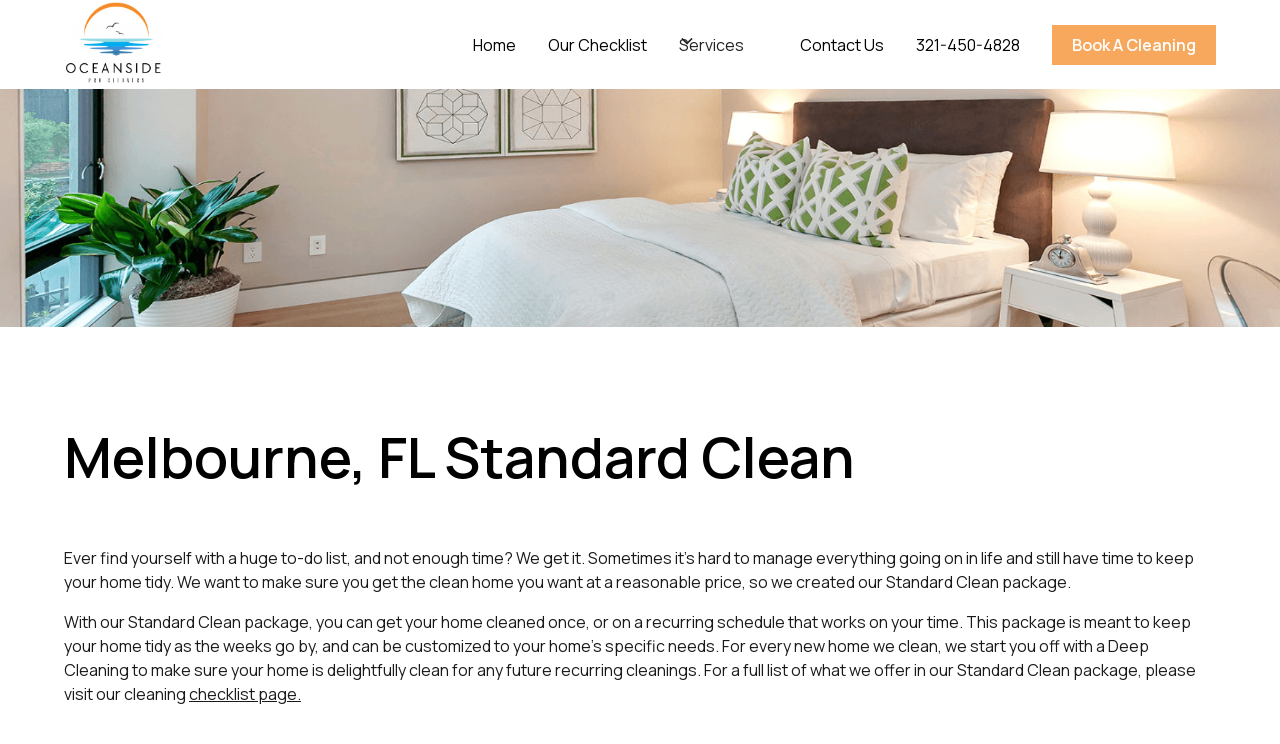

--- FILE ---
content_type: text/html; charset=utf-8
request_url: https://www.oceansideprocleaning.com/services/standard-clean
body_size: 8077
content:
<!DOCTYPE html><!-- This site was created in Webflow. https://webflow.com --><!-- Last Published: Tue Oct 01 2024 17:57:42 GMT+0000 (Coordinated Universal Time) --><html data-wf-domain="www.oceansideprocleaning.com" data-wf-page="63cecaf3799e29e3a8532e4d" data-wf-site="63cea2999442ad4416cac852" data-wf-collection="63cecaf2799e291ef7532e46" data-wf-item-slug="standard-clean"><head><meta charset="utf-8"/><title>Melbourne House Cleaning Services | Oceanside Pro Cleaning</title><meta content="Looking to cut cleaning off of your to-do list? We offer one-time and recurring cleanings on a flexible schedule that works for you. Book your next cleaning right on our website in just 60 seconds." name="description"/><meta content="Melbourne House Cleaning Services | Oceanside Pro Cleaning" property="og:title"/><meta content="Looking to cut cleaning off of your to-do list? We offer one-time and recurring cleanings on a flexible schedule that works for you. Book your next cleaning right on our website in just 60 seconds." property="og:description"/><meta content="https://cdn.prod.website-files.com/63cecaf073ed123b07870bf8/63cecf9f2686be85fba8f702_standard%20clean%20image.png" property="og:image"/><meta content="Melbourne House Cleaning Services | Oceanside Pro Cleaning" property="twitter:title"/><meta content="Looking to cut cleaning off of your to-do list? We offer one-time and recurring cleanings on a flexible schedule that works for you. Book your next cleaning right on our website in just 60 seconds." property="twitter:description"/><meta content="https://cdn.prod.website-files.com/63cecaf073ed123b07870bf8/63cecf9f2686be85fba8f702_standard%20clean%20image.png" property="twitter:image"/><meta property="og:type" content="website"/><meta content="summary_large_image" name="twitter:card"/><meta content="width=device-width, initial-scale=1" name="viewport"/><meta content="vyOg9f7c85Zv6aXEV0x2HNPNrzwcFrhWWA-j6oRFHWc" name="google-site-verification"/><meta content="Webflow" name="generator"/><link href="https://cdn.prod.website-files.com/63cea2999442ad4416cac852/css/oceanside-pro-cleaning.webflow.1e50eba22.min.css" rel="stylesheet" type="text/css"/><link href="https://fonts.googleapis.com" rel="preconnect"/><link href="https://fonts.gstatic.com" rel="preconnect" crossorigin="anonymous"/><script src="https://ajax.googleapis.com/ajax/libs/webfont/1.6.26/webfont.js" type="text/javascript"></script><script type="text/javascript">WebFont.load({  google: {    families: ["Manrope:200,300,regular,500,600,700,800","Urbanist:100,200,300,regular,500,600,700,800,900"]  }});</script><script type="text/javascript">!function(o,c){var n=c.documentElement,t=" w-mod-";n.className+=t+"js",("ontouchstart"in o||o.DocumentTouch&&c instanceof DocumentTouch)&&(n.className+=t+"touch")}(window,document);</script><link href="https://cdn.prod.website-files.com/63cea2999442ad4416cac852/63d6ed713d52f5d3a0685227_favicon-32x32.png" rel="shortcut icon" type="image/x-icon"/><link href="https://cdn.prod.website-files.com/63cea2999442ad4416cac852/63d6eda99010ac87eb3253a6_webclip.png" rel="apple-touch-icon"/><script async="" src="https://www.googletagmanager.com/gtag/js?id=G-XVZQP86VCJ"></script><script type="text/javascript">window.dataLayer = window.dataLayer || [];function gtag(){dataLayer.push(arguments);}gtag('set', 'developer_id.dZGVlNj', true);gtag('js', new Date());gtag('config', 'G-XVZQP86VCJ');</script><!-- Please keep this css code to improve the font quality-->
<style>
  * {
  -webkit-font-smoothing: antialiased;
  -moz-osx-font-smoothing: grayscale;
}
</style>

<!-- You can remove this -->
<meta name="facebook-domain-verification" content="mlk59ybu44651lzcbhhxjfl8vfae8q" />

<!-- Fathom - beautiful, simple website analytics -->
                <script src="https://cdn.usefathom.com/script.js" data-site="YBLDVGGS" defer></script>
                <!-- / Fathom -->
              </head><body><div class="page-wrapper"><div class="global-styles w-embed"><style>

/* Get rid of top margin on first element in any rich text element */
.w-richtext > :not(div):first-child, .w-richtext > div:first-child > :first-child {
  margin-top: 0 !important;
}

/* Get rid of bottom margin on last element in any rich text element */
.w-richtext>:last-child, .w-richtext ol li:last-child, .w-richtext ul li:last-child {
	margin-bottom: 0 !important;
}

/* 
Make the following elements inherit typography styles from the parent and not have hardcoded values. 
Important: You will not be able to style for example "All Links" in Designer with this CSS applied.
Uncomment this CSS to use it in the project. Leave this message for future hand-off.
*/
/*
a,
.w-input,
.w-select,
.w-tab-link,
.w-nav-link,
.w-dropdown-btn,
.w-dropdown-toggle,
.w-dropdown-link {
  color: inherit;
  text-decoration: inherit;
  font-size: inherit;
}
*/

/* Prevent all click and hover interaction with an element */
.pointer-events-off {
	pointer-events: none;
}

/* Enables all click and hover interaction with an element */
.pointer-events-on {
  pointer-events: auto;
}

/* Snippet enables you to add class of div-square which creates and maintains a 1:1 dimension of a div.*/
.div-square::after {
  content: "";
  display: block;
  padding-bottom: 100%;
}

/*Hide focus outline for main content element*/
    main:focus-visible {
    outline: -webkit-focus-ring-color auto 0px;
}

/* Make sure containers never lose their center alignment*/
.container-medium, .container-small, .container-large {
  margin-right: auto !important;
  margin-left: auto !important;
}

/*Reset selects, buttons, and links styles*/
.w-input, .w-select, a {
color: inherit;
text-decoration: inherit;
font-size: inherit;
}

/*Apply "..." after 3 lines of text */
.text-style-3lines {
    display: -webkit-box;
    overflow: hidden;
    -webkit-line-clamp: 3;
    -webkit-box-orient: vertical;
}

/* Apply "..." after 2 lines of text */
.text-style-2lines {
    display: -webkit-box;
    overflow: hidden;
    -webkit-line-clamp: 2;
    -webkit-box-orient: vertical;
}
/* Apply "..." at 100% width */
.truncate-width { 
		width: 100%; 
    white-space: nowrap; 
    overflow: hidden; 
    text-overflow: ellipsis; 
}
/* Removes native scrollbar */
.no-scrollbar {
    -ms-overflow-style: none;  // IE 10+
    overflow: -moz-scrollbars-none;  // Firefox
}

.no-scrollbar::-webkit-scrollbar {
    display: none; // Safari and Chrome
}

/* Adds inline flex display */
.display-inlineflex {
  display: inline-flex;
}

/* These classes are never overwritten */
.hide {
  display: none !important;
}

@media screen and (max-width: 991px), 
  @media screen and (max-width: 767px), 
  @media screen and (max-width: 479px){
    .hide, .hide-tablet{
      display: none !important;
    }
  }
  @media screen and (max-width: 767px)
    .hide-mobile-landscape{
      display: none !important;
    }
  }
  @media screen and (max-width: 479px)
    .hide-mobile{
      display: none !important;
    }
  }
 
.margin-0 {
  margin: 0rem !important;
}
  
.padding-0 {
  padding: 0rem !important;
}

.spacing-clean {
padding: 0rem !important;
margin: 0rem !important;
}

.margin-top {
  margin-right: 0rem !important;
  margin-bottom: 0rem !important;
  margin-left: 0rem !important;
}

.padding-top {
  padding-right: 0rem !important;
  padding-bottom: 0rem !important;
  padding-left: 0rem !important;
}
  
.margin-right {
  margin-top: 0rem !important;
  margin-bottom: 0rem !important;
  margin-left: 0rem !important;
}

.padding-right {
  padding-top: 0rem !important;
  padding-bottom: 0rem !important;
  padding-left: 0rem !important;
}

.margin-bottom {
  margin-top: 0rem !important;
  margin-right: 0rem !important;
  margin-left: 0rem !important;
}

.padding-bottom {
  padding-top: 0rem !important;
  padding-right: 0rem !important;
  padding-left: 0rem !important;
}

.margin-left {
  margin-top: 0rem !important;
  margin-right: 0rem !important;
  margin-bottom: 0rem !important;
}
  
.padding-left {
  padding-top: 0rem !important;
  padding-right: 0rem !important;
  padding-bottom: 0rem !important;
}
  
.margin-horizontal {
  margin-top: 0rem !important;
  margin-bottom: 0rem !important;
}

.padding-horizontal {
  padding-top: 0rem !important;
  padding-bottom: 0rem !important;
}

.margin-vertical {
  margin-right: 0rem !important;
  margin-left: 0rem !important;
}
  
.padding-vertical {
  padding-right: 0rem !important;
  padding-left: 0rem !important;
}

</style></div><div data-animation="default" class="navbar_component w-nav" data-easing2="ease" fs-scrolldisable-element="smart-nav" data-easing="ease" data-collapse="medium" data-w-id="5d06d16a-2b84-d6ed-1566-4144d6560016" role="banner" data-duration="400"><div class="navbar_container"><a href="/" class="navbar_logo-link w-nav-brand"><img src="https://cdn.prod.website-files.com/63cea2999442ad4416cac852/63ebd549bb4ec67de4b59e64_opc-logo-alt.jpg" loading="lazy" alt="Oceanside Pro Cleaning logo" class="navbar_logo"/></a><nav role="navigation" class="navbar_menu is-page-height-tablet w-nav-menu"><a href="/" class="navbar_link w-nav-link">Home</a><a href="/our-checklist" class="navbar_link w-nav-link">Our Checklist</a><div data-hover="true" data-delay="200" data-w-id="5d06d16a-2b84-d6ed-1566-4144d656001f" class="navbar_menu-dropdown w-dropdown"><div class="footer_dropdown-toggle w-dropdown-toggle"><div class="dropdown-icon w-embed"><svg width=" 100%" height=" 100%" viewBox="0 0 16 16" fill="none" xmlns="http://www.w3.org/2000/svg">
<path fill-rule="evenodd" clip-rule="evenodd" d="M2.55806 6.29544C2.46043 6.19781 2.46043 6.03952 2.55806 5.94189L3.44195 5.058C3.53958 4.96037 3.69787 4.96037 3.7955 5.058L8.00001 9.26251L12.2045 5.058C12.3021 4.96037 12.4604 4.96037 12.5581 5.058L13.4419 5.94189C13.5396 6.03952 13.5396 6.19781 13.4419 6.29544L8.17678 11.5606C8.07915 11.6582 7.92086 11.6582 7.82323 11.5606L2.55806 6.29544Z" fill="currentColor"/>
</svg></div><div>Services</div></div><nav class="navbar_dropdown-list w-dropdown-list"><div class="w-dyn-list"><div role="list" class="w-dyn-items"><div role="listitem" class="w-dyn-item"><a href="/services/standard-clean" aria-current="page" class="navbar_dropdown-link w-dropdown-link w--current">Standard Clean</a></div><div role="listitem" class="w-dyn-item"><a href="/services/deep-clean" class="navbar_dropdown-link w-dropdown-link">Deep Clean</a></div><div role="listitem" class="w-dyn-item"><a href="/services/move-in-out-clean" class="navbar_dropdown-link w-dropdown-link">Move-In/Out</a></div><div role="listitem" class="w-dyn-item"><a href="/services/airbnb-cleaning" class="navbar_dropdown-link w-dropdown-link">Airbnb Cleaning</a></div><div role="listitem" class="w-dyn-item"><a href="/services/post-construction-cleaning" class="navbar_dropdown-link w-dropdown-link">Post-Construction Cleaning</a></div></div></div></nav></div><a href="/contact-us" class="navbar_link w-nav-link">Contact Us</a><a href="tel:3214504828" class="navbar_link w-nav-link">321-450-4828</a><div class="navbar_menu-buttons"><a href="/book-online" class="button is-small w-button">Book A Cleaning</a></div></nav><div class="navbar_menu-button w-nav-button"><div class="menu-icon"><div class="menu-icon_line-top"></div><div class="menu-icon_line-middle"><div class="menu-icon_line-middle-inner"></div></div><div class="menu-icon_line-bottom"></div></div></div></div></div><main class="main-wrapper"><section class="section-service"><div class="page-padding"><div class="container-large"><div class="padding-vertical padding-xhuge"><div class="service_component-cms"><img src="https://cdn.prod.website-files.com/63cecaf073ed123b07870bf8/63cecf9f2686be85fba8f702_standard%20clean%20image.png" loading="lazy" alt="Image of a clean bedroom that was just professionally cleaned by Oceanside Pro Cleaning" sizes="100vw" srcset="https://cdn.prod.website-files.com/63cecaf073ed123b07870bf8/63cecf9f2686be85fba8f702_standard%20clean%20image-p-500.png 500w, https://cdn.prod.website-files.com/63cecaf073ed123b07870bf8/63cecf9f2686be85fba8f702_standard%20clean%20image-p-800.png 800w, https://cdn.prod.website-files.com/63cecaf073ed123b07870bf8/63cecf9f2686be85fba8f702_standard%20clean%20image-p-1080.png 1080w, https://cdn.prod.website-files.com/63cecaf073ed123b07870bf8/63cecf9f2686be85fba8f702_standard%20clean%20image.png 1728w" class="service-image"/><div class="text-rich-text extra-padding w-richtext"><h1>Melbourne, FL Standard Clean</h1><p>Ever find yourself with a huge to-do list, and not enough time? We get it. Sometimes it&#x27;s hard to manage everything going on in life and still have time to keep your home tidy. We want to make sure you get the clean home you want at a reasonable price, so we created our Standard Clean package.</p><p>With our Standard Clean package, you can get your home cleaned once, or on a recurring schedule that works on your time. This package is meant to keep your home tidy as the weeks go by, and can be customized to your home&#x27;s specific needs. For every new home we clean, we start you off with a Deep Cleaning to make sure your home is delightfully clean for any future recurring cleanings. For a full list of what we offer in our Standard Clean package, please visit our cleaning <a href="/our-checklist">checklist page.</a></p><p>‍</p><p>‍</p></div></div></div></div></div></section><section class="section_cta3"><div class="padding-global"><div class="container-large"><div class="padding-section-large"><div class="max-width-xlarge"><div class="margin-bottom margin-small"><h2 class="heading-large">Clean Up Your Space, Clear Your Mind With Our Professional Cleaning Services.</h2></div><div class="margin-top margin-medium"><div class="button-group"><a href="/book-online" class="button is-secondary w-button">Book a Cleaning</a></div></div></div></div></div></div><div class="cta3_background-image-wrapper"><div class="image-overlay-layer"></div><img src="https://cdn.prod.website-files.com/63cea2999442ad4416cac852/63cebb49abcb11bcb638a233_cta%20image.webp" loading="lazy" sizes="100vw" srcset="https://cdn.prod.website-files.com/63cea2999442ad4416cac852/63cebb49abcb11bcb638a233_cta%20image-p-500.webp 500w, https://cdn.prod.website-files.com/63cea2999442ad4416cac852/63cebb49abcb11bcb638a233_cta%20image-p-800.webp 800w, https://cdn.prod.website-files.com/63cea2999442ad4416cac852/63cebb49abcb11bcb638a233_cta%20image-p-1080.webp 1080w, https://cdn.prod.website-files.com/63cea2999442ad4416cac852/63cebb49abcb11bcb638a233_cta%20image.webp 1728w" alt="Living room with natural wood colored walls white floor with a white sectional and white chair and a colorful flower arrangement that was just professionally cleaned by Oceanside Pro Cleaning." class="cta3_background-image"/></div></section></main><div class="footer_component"><div class="page-padding"><div class="container-large"><div class="footer_vertical-padding"><div class="padding-bottom padding-xxsmall"><div class="w-layout-grid footer_top-wrapper"><div class="w-layout-grid footer_column-layout"><div id="w-node-_0d08a2d8-d138-51b7-7427-4d214a2041e3-f343cd02" class="footer_left-wrapper"><a href="/" id="w-node-_095c3f3d-a319-47b5-8b42-3f19f343cd09-f343cd02" class="footer_logo-link w-nav-brand"><img src="https://cdn.prod.website-files.com/63cea2999442ad4416cac852/63ebd549bb4ec67de4b59e64_opc-logo-alt.jpg" loading="lazy" alt="Preshclean Logo"/></a><p class="text-align-left text-size-small">Residential Cleaning Services and Airbnb cleaning for residents of Melbourne, FL and its surrounding areas.</p></div><div id="w-node-_35352ae6-3852-40d9-0129-9c85e55e751c-f343cd02" class="footer_links-column-container"><div id="w-node-_095c3f3d-a319-47b5-8b42-3f19f343cd0d-f343cd02" class="footer_column"><div class="footer_column-heading">LINKS</div><a href="/" class="footer_link text-size-small">Home</a><div class="w-dyn-list"><div role="list" class="w-dyn-items"><div role="listitem" class="w-dyn-item"><a href="/services/standard-clean" aria-current="page" class="footer_link text-size-small w--current">Standard Clean</a></div><div role="listitem" class="w-dyn-item"><a href="/services/deep-clean" class="footer_link text-size-small">Deep Clean</a></div><div role="listitem" class="w-dyn-item"><a href="/services/move-in-out-clean" class="footer_link text-size-small">Move-In/Out</a></div><div role="listitem" class="w-dyn-item"><a href="/services/airbnb-cleaning" class="footer_link text-size-small">Airbnb Cleaning</a></div><div role="listitem" class="w-dyn-item"><a href="/services/post-construction-cleaning" class="footer_link text-size-small">Post-Construction Cleaning</a></div></div></div><a href="/customer-login" class="footer_link text-size-small">Customer Login</a><a href="/contact-us" class="footer_link text-size-small">Contact Us</a><a href="/careers" class="footer_link text-size-small">Careers</a></div><div class="footer_column is-contact"><div class="footer_contact-details"><div class="footer_column-heading">CONTACT US</div><a href="mailto:david@oceansideprocleaning.com?subject=Customer%20inquiry" class="footer_social-link w-inline-block"><div class="footer_social-icon w-embed"><svg xmlns="http://www.w3.org/2000/svg" width="18" height="18" viewBox="0 0 24 25" fill="none">
<path d="M4 4.5H20C21.1 4.5 22 5.4 22 6.5V18.5C22 19.6 21.1 20.5 20 20.5H4C2.9 20.5 2 19.6 2 18.5V6.5C2 5.4 2.9 4.5 4 4.5Z" stroke="black" stroke-width="2" stroke-linecap="round" stroke-linejoin="round"/>
<path d="M22 6.5L12 13.5L2 6.5" stroke="black" stroke-width="2" stroke-linecap="round" stroke-linejoin="round"/>
</svg></div><div class="footer_link">david@oceansideprocleaning.com</div></a><a href="tel:321-450-4828" class="footer_social-link w-inline-block"><div class="footer_social-icon w-embed"><svg width="18" height="18" viewBox="0 0 19 19" fill="none" xmlns="http://www.w3.org/2000/svg">
<path d="M3.2319 0C3.52926 0.1019 3.70925 0.321377 3.87358 0.576127C4.64047 1.74014 5.41519 2.89631 6.186 4.0564C6.52249 4.5659 6.45988 4.95391 5.97471 5.33407C5.55996 5.65937 5.1413 5.98075 4.72655 6.30604C4.33137 6.61566 4.26485 6.98799 4.49179 7.43478C5.19608 8.81827 6.21338 9.95485 7.2972 11.0366C8.07192 11.8047 8.8662 12.5533 9.7896 13.1451C10.1222 13.3607 10.4704 13.5527 10.8186 13.7408C11.2138 13.9564 11.5973 13.8702 11.8751 13.5135C12.2155 13.0824 12.552 12.6434 12.8885 12.2084C13.2367 11.7616 13.6436 11.6911 14.1092 12.0007C15.3222 12.808 16.5312 13.6193 17.7441 14.4267C18.2215 14.7481 18.3154 15.1557 18.0219 15.6495C17.7598 16.0924 17.4781 16.5274 17.2316 16.9781C16.8481 17.6796 16.2534 18.0363 15.4748 18.1539C14.5201 18.295 13.5849 18.197 12.6654 17.9305C11.3312 17.5464 10.1261 16.8958 8.99532 16.1041C6.58509 14.4071 4.50744 12.3456 2.69977 10.0136C1.79593 8.84962 1.02904 7.59939 0.512565 6.20806C0.266064 5.53787 0.0860796 4.85201 0.027389 4.13871C0.0234763 4.08776 0.00782542 4.03681 0 3.98586C0 3.72327 0 3.4646 0 3.20201C0.0234763 3.0374 0.0508652 2.87671 0.0743415 2.71211C0.156508 2.10463 0.363882 1.54418 0.892098 1.19928C1.54552 0.768169 2.23807 0.395842 2.91497 0C3.02061 0 3.12626 0 3.2319 0Z" fill="CurrentColor"/>
<path d="M16.3081 7.85011C16.3081 7.95592 16.312 8.06566 16.3081 8.17148C16.2964 8.34393 16.179 8.46543 16.0186 8.47326C15.8503 8.4811 15.7212 8.39096 15.6977 8.21067C15.6586 7.90497 15.6508 7.59536 15.5999 7.29358C15.416 6.1374 14.8917 5.15367 14.0544 4.33847C13.3423 3.64477 12.501 3.1823 11.5307 2.96674C11.2099 2.8962 10.8773 2.88052 10.5486 2.84133C10.4664 2.82957 10.3843 2.82957 10.3021 2.81389C10.1299 2.78254 10.0321 2.65321 10.0478 2.48468C10.0634 2.32007 10.1808 2.19857 10.3569 2.20641C10.6934 2.22209 11.0338 2.22993 11.3624 2.29656C13.7062 2.76686 15.2673 4.14643 16.0342 6.40783C16.1907 6.8703 16.2416 7.36412 16.3394 7.84619C16.3316 7.84619 16.3198 7.85011 16.3081 7.85011Z" fill="CurrentColor"/>
<path d="M10.5369 4.08789C12.6497 4.15844 14.4339 6.00047 14.4261 8.10902C14.4261 8.32458 14.3205 8.45783 14.1405 8.46959C13.9527 8.48527 13.8118 8.36769 13.8001 8.14429C13.7805 7.74061 13.7336 7.34085 13.5771 6.96461C13.0214 5.61247 12.0198 4.85998 10.5604 4.72673C10.4782 4.71889 10.396 4.71497 10.3139 4.70321C10.1378 4.67578 10.0361 4.55428 10.0439 4.38575C10.0517 4.21722 10.173 4.09965 10.3569 4.09181C10.4195 4.08789 10.4782 4.08789 10.5369 4.08789Z" fill="CurrentColor"/>
<path d="M10.4508 5.97291C11.5503 6.00035 12.5089 6.95272 12.5441 8.05011C12.5519 8.32053 12.4502 8.46554 12.2506 8.47338C12.0511 8.48122 11.9298 8.35581 11.9102 8.08538C11.8789 7.60723 11.6755 7.22315 11.3038 6.92921C11.0768 6.74892 10.8186 6.63918 10.5251 6.61567C10.4586 6.61175 10.396 6.59999 10.3334 6.58823C10.1339 6.55296 10.0321 6.42754 10.0517 6.24726C10.0673 6.07873 10.1926 5.97683 10.3843 5.96899C10.4038 5.97291 10.4273 5.97291 10.4508 5.97291Z" fill="CurrentColor"/>
</svg></div><div class="footer_link">321-450-4828</div></a></div><div class="footer_socials-container"><p class="footer_column-heading">Follow Us</p><div class="w-layout-grid footer_socials-wrapper"><a href="https://www.facebook.com/profile.php?id=100089061614429&amp;mibextid=LQQJ4d" target="_blank" class="footer_social-link w-inline-block"><div class="social-icon w-embed"><svg width="24" height="24" viewBox="0 0 24 24" fill="none" xmlns="http://www.w3.org/2000/svg">
<path d="M16.5 6H13.5C12.9477 6 12.5 6.44772 12.5 7V10H16.5C16.6137 9.99748 16.7216 10.0504 16.7892 10.1419C16.8568 10.2334 16.8758 10.352 16.84 10.46L16.1 12.66C16.0318 12.8619 15.8431 12.9984 15.63 13H12.5V20.5C12.5 20.7761 12.2761 21 12 21H9.5C9.22386 21 9 20.7761 9 20.5V13H7.5C7.22386 13 7 12.7761 7 12.5V10.5C7 10.2239 7.22386 10 7.5 10H9V7C9 4.79086 10.7909 3 13 3H16.5C16.7761 3 17 3.22386 17 3.5V5.5C17 5.77614 16.7761 6 16.5 6Z" fill="CurrentColor"/>
</svg></div></a></div></div></div></div></div></div></div><div class="padding-top padding-xxsmall"><div class="footer_bottom-wrapper"><div id="w-node-_095c3f3d-a319-47b5-8b42-3f19f343cd37-f343cd02" class="w-layout-grid footer_legal-wrapper"><div id="w-node-_095c3f3d-a319-47b5-8b42-3f19f343cd38-f343cd02" class="footer_credit-text text-size-small">© <span class="copyright-date">2023</span> Oceanside Pro Cleaning. All right reserved.</div></div><div id="w-node-b7871a77-124e-678f-4a31-6b29fdf0d1ae-f343cd02" class="footer_credit-wrapper"><a href="/privacy-policy" class="footer_link text-size-small">Privacy Policy </a><a href="/terms-of-service" class="footer_link text-size-small">Terms of Service</a></div><a id="w-node-_095c3f3d-a319-47b5-8b42-3f19f343cd3e-f343cd02" href="https://www.bluecollarbuilds.tech/" class="footer_text-link text-size-small w-inline-block">Site by <span><strong class="text-color-dev-blue">Blue Collar Builds</strong></span>🛠️</a></div></div></div></div></div></div></div><script src="https://d3e54v103j8qbb.cloudfront.net/js/jquery-3.5.1.min.dc5e7f18c8.js?site=63cea2999442ad4416cac852" type="text/javascript" integrity="sha256-9/aliU8dGd2tb6OSsuzixeV4y/faTqgFtohetphbbj0=" crossorigin="anonymous"></script><script src="https://cdn.prod.website-files.com/63cea2999442ad4416cac852/js/webflow.28feb60c9.js" type="text/javascript"></script><script>
        // Get the current year
        const currentYear = new Date().getFullYear();

        // Find the span element with the class "copyright-date"
        const copyrightSpan = document.querySelector('.copyright-date');

        // Update the content of the span with the current year
        if (copyrightSpan) {
            copyrightSpan.textContent = currentYear;
        }
    </script></body></html>

--- FILE ---
content_type: text/css
request_url: https://cdn.prod.website-files.com/63cea2999442ad4416cac852/css/oceanside-pro-cleaning.webflow.1e50eba22.min.css
body_size: 17372
content:
html{-webkit-text-size-adjust:100%;-ms-text-size-adjust:100%;font-family:sans-serif}body{margin:0}article,aside,details,figcaption,figure,footer,header,hgroup,main,menu,nav,section,summary{display:block}audio,canvas,progress,video{vertical-align:baseline;display:inline-block}audio:not([controls]){height:0;display:none}[hidden],template{display:none}a{background-color:#0000}a:active,a:hover{outline:0}abbr[title]{border-bottom:1px dotted}b,strong{font-weight:700}dfn{font-style:italic}h1{margin:.67em 0;font-size:2em}mark{color:#000;background:#ff0}small{font-size:80%}sub,sup{vertical-align:baseline;font-size:75%;line-height:0;position:relative}sup{top:-.5em}sub{bottom:-.25em}img{border:0}svg:not(:root){overflow:hidden}hr{box-sizing:content-box;height:0}pre{overflow:auto}code,kbd,pre,samp{font-family:monospace;font-size:1em}button,input,optgroup,select,textarea{color:inherit;font:inherit;margin:0}button{overflow:visible}button,select{text-transform:none}button,html input[type=button],input[type=reset]{-webkit-appearance:button;cursor:pointer}button[disabled],html input[disabled]{cursor:default}button::-moz-focus-inner,input::-moz-focus-inner{border:0;padding:0}input{line-height:normal}input[type=checkbox],input[type=radio]{box-sizing:border-box;padding:0}input[type=number]::-webkit-inner-spin-button,input[type=number]::-webkit-outer-spin-button{height:auto}input[type=search]{-webkit-appearance:none}input[type=search]::-webkit-search-cancel-button,input[type=search]::-webkit-search-decoration{-webkit-appearance:none}legend{border:0;padding:0}textarea{overflow:auto}optgroup{font-weight:700}table{border-collapse:collapse;border-spacing:0}td,th{padding:0}@font-face{font-family:webflow-icons;src:url([data-uri])format("truetype");font-weight:400;font-style:normal}[class^=w-icon-],[class*=\ w-icon-]{speak:none;font-variant:normal;text-transform:none;-webkit-font-smoothing:antialiased;-moz-osx-font-smoothing:grayscale;font-style:normal;font-weight:400;line-height:1;font-family:webflow-icons!important}.w-icon-slider-right:before{content:""}.w-icon-slider-left:before{content:""}.w-icon-nav-menu:before{content:""}.w-icon-arrow-down:before,.w-icon-dropdown-toggle:before{content:""}.w-icon-file-upload-remove:before{content:""}.w-icon-file-upload-icon:before{content:""}*{box-sizing:border-box}html{height:100%}body{color:#333;background-color:#fff;min-height:100%;margin:0;font-family:Arial,sans-serif;font-size:14px;line-height:20px}img{vertical-align:middle;max-width:100%;display:inline-block}html.w-mod-touch *{background-attachment:scroll!important}.w-block{display:block}.w-inline-block{max-width:100%;display:inline-block}.w-clearfix:before,.w-clearfix:after{content:" ";grid-area:1/1/2/2;display:table}.w-clearfix:after{clear:both}.w-hidden{display:none}.w-button{color:#fff;line-height:inherit;cursor:pointer;background-color:#3898ec;border:0;border-radius:0;padding:9px 15px;text-decoration:none;display:inline-block}input.w-button{-webkit-appearance:button}html[data-w-dynpage] [data-w-cloak]{color:#0000!important}.w-code-block{margin:unset}pre.w-code-block code{all:inherit}.w-optimization{display:contents}.w-webflow-badge,.w-webflow-badge *{z-index:auto;visibility:visible;box-sizing:border-box;float:none;clear:none;box-shadow:none;opacity:1;direction:ltr;font-family:inherit;font-weight:inherit;color:inherit;font-size:inherit;line-height:inherit;font-style:inherit;font-variant:inherit;text-align:inherit;letter-spacing:inherit;-webkit-text-decoration:inherit;text-decoration:inherit;text-indent:0;text-transform:inherit;text-shadow:none;font-smoothing:auto;vertical-align:baseline;cursor:inherit;white-space:inherit;word-break:normal;word-spacing:normal;word-wrap:normal;background:0 0;border:0 #0000;border-radius:0;width:auto;min-width:0;max-width:none;height:auto;min-height:0;max-height:none;margin:0;padding:0;list-style-type:disc;transition:none;display:block;position:static;inset:auto;overflow:visible;transform:none}.w-webflow-badge{white-space:nowrap;cursor:pointer;box-shadow:0 0 0 1px #0000001a,0 1px 3px #0000001a;visibility:visible!important;z-index:2147483647!important;color:#aaadb0!important;opacity:1!important;background-color:#fff!important;border-radius:3px!important;width:auto!important;height:auto!important;margin:0!important;padding:6px!important;font-size:12px!important;line-height:14px!important;text-decoration:none!important;display:inline-block!important;position:fixed!important;inset:auto 12px 12px auto!important;overflow:visible!important;transform:none!important}.w-webflow-badge>img{visibility:visible!important;opacity:1!important;vertical-align:middle!important;display:inline-block!important}h1,h2,h3,h4,h5,h6{margin-bottom:10px;font-weight:700}h1{margin-top:20px;font-size:38px;line-height:44px}h2{margin-top:20px;font-size:32px;line-height:36px}h3{margin-top:20px;font-size:24px;line-height:30px}h4{margin-top:10px;font-size:18px;line-height:24px}h5{margin-top:10px;font-size:14px;line-height:20px}h6{margin-top:10px;font-size:12px;line-height:18px}p{margin-top:0;margin-bottom:10px}blockquote{border-left:5px solid #e2e2e2;margin:0 0 10px;padding:10px 20px;font-size:18px;line-height:22px}figure{margin:0 0 10px}ul,ol{margin-top:0;margin-bottom:10px;padding-left:40px}.w-list-unstyled{padding-left:0;list-style:none}.w-embed:before,.w-embed:after{content:" ";grid-area:1/1/2/2;display:table}.w-embed:after{clear:both}.w-video{width:100%;padding:0;position:relative}.w-video iframe,.w-video object,.w-video embed{border:none;width:100%;height:100%;position:absolute;top:0;left:0}fieldset{border:0;margin:0;padding:0}button,[type=button],[type=reset]{cursor:pointer;-webkit-appearance:button;border:0}.w-form{margin:0 0 15px}.w-form-done{text-align:center;background-color:#ddd;padding:20px;display:none}.w-form-fail{background-color:#ffdede;margin-top:10px;padding:10px;display:none}label{margin-bottom:5px;font-weight:700;display:block}.w-input,.w-select{color:#333;vertical-align:middle;background-color:#fff;border:1px solid #ccc;width:100%;height:38px;margin-bottom:10px;padding:8px 12px;font-size:14px;line-height:1.42857;display:block}.w-input::placeholder,.w-select::placeholder{color:#999}.w-input:focus,.w-select:focus{border-color:#3898ec;outline:0}.w-input[disabled],.w-select[disabled],.w-input[readonly],.w-select[readonly],fieldset[disabled] .w-input,fieldset[disabled] .w-select{cursor:not-allowed}.w-input[disabled]:not(.w-input-disabled),.w-select[disabled]:not(.w-input-disabled),.w-input[readonly],.w-select[readonly],fieldset[disabled]:not(.w-input-disabled) .w-input,fieldset[disabled]:not(.w-input-disabled) .w-select{background-color:#eee}textarea.w-input,textarea.w-select{height:auto}.w-select{background-color:#f3f3f3}.w-select[multiple]{height:auto}.w-form-label{cursor:pointer;margin-bottom:0;font-weight:400;display:inline-block}.w-radio{margin-bottom:5px;padding-left:20px;display:block}.w-radio:before,.w-radio:after{content:" ";grid-area:1/1/2/2;display:table}.w-radio:after{clear:both}.w-radio-input{float:left;margin:3px 0 0 -20px;line-height:normal}.w-file-upload{margin-bottom:10px;display:block}.w-file-upload-input{opacity:0;z-index:-100;width:.1px;height:.1px;position:absolute;overflow:hidden}.w-file-upload-default,.w-file-upload-uploading,.w-file-upload-success{color:#333;display:inline-block}.w-file-upload-error{margin-top:10px;display:block}.w-file-upload-default.w-hidden,.w-file-upload-uploading.w-hidden,.w-file-upload-error.w-hidden,.w-file-upload-success.w-hidden{display:none}.w-file-upload-uploading-btn{cursor:pointer;background-color:#fafafa;border:1px solid #ccc;margin:0;padding:8px 12px;font-size:14px;font-weight:400;display:flex}.w-file-upload-file{background-color:#fafafa;border:1px solid #ccc;flex-grow:1;justify-content:space-between;margin:0;padding:8px 9px 8px 11px;display:flex}.w-file-upload-file-name{font-size:14px;font-weight:400;display:block}.w-file-remove-link{cursor:pointer;width:auto;height:auto;margin-top:3px;margin-left:10px;padding:3px;display:block}.w-icon-file-upload-remove{margin:auto;font-size:10px}.w-file-upload-error-msg{color:#ea384c;padding:2px 0;display:inline-block}.w-file-upload-info{padding:0 12px;line-height:38px;display:inline-block}.w-file-upload-label{cursor:pointer;background-color:#fafafa;border:1px solid #ccc;margin:0;padding:8px 12px;font-size:14px;font-weight:400;display:inline-block}.w-icon-file-upload-icon,.w-icon-file-upload-uploading{width:20px;margin-right:8px;display:inline-block}.w-icon-file-upload-uploading{height:20px}.w-container{max-width:940px;margin-left:auto;margin-right:auto}.w-container:before,.w-container:after{content:" ";grid-area:1/1/2/2;display:table}.w-container:after{clear:both}.w-container .w-row{margin-left:-10px;margin-right:-10px}.w-row:before,.w-row:after{content:" ";grid-area:1/1/2/2;display:table}.w-row:after{clear:both}.w-row .w-row{margin-left:0;margin-right:0}.w-col{float:left;width:100%;min-height:1px;padding-left:10px;padding-right:10px;position:relative}.w-col .w-col{padding-left:0;padding-right:0}.w-col-1{width:8.33333%}.w-col-2{width:16.6667%}.w-col-3{width:25%}.w-col-4{width:33.3333%}.w-col-5{width:41.6667%}.w-col-6{width:50%}.w-col-7{width:58.3333%}.w-col-8{width:66.6667%}.w-col-9{width:75%}.w-col-10{width:83.3333%}.w-col-11{width:91.6667%}.w-col-12{width:100%}.w-hidden-main{display:none!important}@media screen and (max-width:991px){.w-container{max-width:728px}.w-hidden-main{display:inherit!important}.w-hidden-medium{display:none!important}.w-col-medium-1{width:8.33333%}.w-col-medium-2{width:16.6667%}.w-col-medium-3{width:25%}.w-col-medium-4{width:33.3333%}.w-col-medium-5{width:41.6667%}.w-col-medium-6{width:50%}.w-col-medium-7{width:58.3333%}.w-col-medium-8{width:66.6667%}.w-col-medium-9{width:75%}.w-col-medium-10{width:83.3333%}.w-col-medium-11{width:91.6667%}.w-col-medium-12{width:100%}.w-col-stack{width:100%;left:auto;right:auto}}@media screen and (max-width:767px){.w-hidden-main,.w-hidden-medium{display:inherit!important}.w-hidden-small{display:none!important}.w-row,.w-container .w-row{margin-left:0;margin-right:0}.w-col{width:100%;left:auto;right:auto}.w-col-small-1{width:8.33333%}.w-col-small-2{width:16.6667%}.w-col-small-3{width:25%}.w-col-small-4{width:33.3333%}.w-col-small-5{width:41.6667%}.w-col-small-6{width:50%}.w-col-small-7{width:58.3333%}.w-col-small-8{width:66.6667%}.w-col-small-9{width:75%}.w-col-small-10{width:83.3333%}.w-col-small-11{width:91.6667%}.w-col-small-12{width:100%}}@media screen and (max-width:479px){.w-container{max-width:none}.w-hidden-main,.w-hidden-medium,.w-hidden-small{display:inherit!important}.w-hidden-tiny{display:none!important}.w-col{width:100%}.w-col-tiny-1{width:8.33333%}.w-col-tiny-2{width:16.6667%}.w-col-tiny-3{width:25%}.w-col-tiny-4{width:33.3333%}.w-col-tiny-5{width:41.6667%}.w-col-tiny-6{width:50%}.w-col-tiny-7{width:58.3333%}.w-col-tiny-8{width:66.6667%}.w-col-tiny-9{width:75%}.w-col-tiny-10{width:83.3333%}.w-col-tiny-11{width:91.6667%}.w-col-tiny-12{width:100%}}.w-widget{position:relative}.w-widget-map{width:100%;height:400px}.w-widget-map label{width:auto;display:inline}.w-widget-map img{max-width:inherit}.w-widget-map .gm-style-iw{text-align:center}.w-widget-map .gm-style-iw>button{display:none!important}.w-widget-twitter{overflow:hidden}.w-widget-twitter-count-shim{vertical-align:top;text-align:center;background:#fff;border:1px solid #758696;border-radius:3px;width:28px;height:20px;display:inline-block;position:relative}.w-widget-twitter-count-shim *{pointer-events:none;-webkit-user-select:none;user-select:none}.w-widget-twitter-count-shim .w-widget-twitter-count-inner{text-align:center;color:#999;font-family:serif;font-size:15px;line-height:12px;position:relative}.w-widget-twitter-count-shim .w-widget-twitter-count-clear{display:block;position:relative}.w-widget-twitter-count-shim.w--large{width:36px;height:28px}.w-widget-twitter-count-shim.w--large .w-widget-twitter-count-inner{font-size:18px;line-height:18px}.w-widget-twitter-count-shim:not(.w--vertical){margin-left:5px;margin-right:8px}.w-widget-twitter-count-shim:not(.w--vertical).w--large{margin-left:6px}.w-widget-twitter-count-shim:not(.w--vertical):before,.w-widget-twitter-count-shim:not(.w--vertical):after{content:" ";pointer-events:none;border:solid #0000;width:0;height:0;position:absolute;top:50%;left:0}.w-widget-twitter-count-shim:not(.w--vertical):before{border-width:4px;border-color:#75869600 #5d6c7b #75869600 #75869600;margin-top:-4px;margin-left:-9px}.w-widget-twitter-count-shim:not(.w--vertical).w--large:before{border-width:5px;margin-top:-5px;margin-left:-10px}.w-widget-twitter-count-shim:not(.w--vertical):after{border-width:4px;border-color:#fff0 #fff #fff0 #fff0;margin-top:-4px;margin-left:-8px}.w-widget-twitter-count-shim:not(.w--vertical).w--large:after{border-width:5px;margin-top:-5px;margin-left:-9px}.w-widget-twitter-count-shim.w--vertical{width:61px;height:33px;margin-bottom:8px}.w-widget-twitter-count-shim.w--vertical:before,.w-widget-twitter-count-shim.w--vertical:after{content:" ";pointer-events:none;border:solid #0000;width:0;height:0;position:absolute;top:100%;left:50%}.w-widget-twitter-count-shim.w--vertical:before{border-width:5px;border-color:#5d6c7b #75869600 #75869600;margin-left:-5px}.w-widget-twitter-count-shim.w--vertical:after{border-width:4px;border-color:#fff #fff0 #fff0;margin-left:-4px}.w-widget-twitter-count-shim.w--vertical .w-widget-twitter-count-inner{font-size:18px;line-height:22px}.w-widget-twitter-count-shim.w--vertical.w--large{width:76px}.w-background-video{color:#fff;height:500px;position:relative;overflow:hidden}.w-background-video>video{object-fit:cover;z-index:-100;background-position:50%;background-size:cover;width:100%;height:100%;margin:auto;position:absolute;inset:-100%}.w-background-video>video::-webkit-media-controls-start-playback-button{-webkit-appearance:none;display:none!important}.w-background-video--control{background-color:#0000;padding:0;position:absolute;bottom:1em;right:1em}.w-background-video--control>[hidden]{display:none!important}.w-slider{text-align:center;clear:both;-webkit-tap-highlight-color:#0000;tap-highlight-color:#0000;background:#ddd;height:300px;position:relative}.w-slider-mask{z-index:1;white-space:nowrap;height:100%;display:block;position:relative;left:0;right:0;overflow:hidden}.w-slide{vertical-align:top;white-space:normal;text-align:left;width:100%;height:100%;display:inline-block;position:relative}.w-slider-nav{z-index:2;text-align:center;-webkit-tap-highlight-color:#0000;tap-highlight-color:#0000;height:40px;margin:auto;padding-top:10px;position:absolute;inset:auto 0 0}.w-slider-nav.w-round>div{border-radius:100%}.w-slider-nav.w-num>div{font-size:inherit;line-height:inherit;width:auto;height:auto;padding:.2em .5em}.w-slider-nav.w-shadow>div{box-shadow:0 0 3px #3336}.w-slider-nav-invert{color:#fff}.w-slider-nav-invert>div{background-color:#2226}.w-slider-nav-invert>div.w-active{background-color:#222}.w-slider-dot{cursor:pointer;background-color:#fff6;width:1em;height:1em;margin:0 3px .5em;transition:background-color .1s,color .1s;display:inline-block;position:relative}.w-slider-dot.w-active{background-color:#fff}.w-slider-dot:focus{outline:none;box-shadow:0 0 0 2px #fff}.w-slider-dot:focus.w-active{box-shadow:none}.w-slider-arrow-left,.w-slider-arrow-right{cursor:pointer;color:#fff;-webkit-tap-highlight-color:#0000;tap-highlight-color:#0000;-webkit-user-select:none;user-select:none;width:80px;margin:auto;font-size:40px;position:absolute;inset:0;overflow:hidden}.w-slider-arrow-left [class^=w-icon-],.w-slider-arrow-right [class^=w-icon-],.w-slider-arrow-left [class*=\ w-icon-],.w-slider-arrow-right [class*=\ w-icon-]{position:absolute}.w-slider-arrow-left:focus,.w-slider-arrow-right:focus{outline:0}.w-slider-arrow-left{z-index:3;right:auto}.w-slider-arrow-right{z-index:4;left:auto}.w-icon-slider-left,.w-icon-slider-right{width:1em;height:1em;margin:auto;inset:0}.w-slider-aria-label{clip:rect(0 0 0 0);border:0;width:1px;height:1px;margin:-1px;padding:0;position:absolute;overflow:hidden}.w-slider-force-show{display:block!important}.w-dropdown{text-align:left;z-index:900;margin-left:auto;margin-right:auto;display:inline-block;position:relative}.w-dropdown-btn,.w-dropdown-toggle,.w-dropdown-link{vertical-align:top;color:#222;text-align:left;white-space:nowrap;margin-left:auto;margin-right:auto;padding:20px;text-decoration:none;position:relative}.w-dropdown-toggle{-webkit-user-select:none;user-select:none;cursor:pointer;padding-right:40px;display:inline-block}.w-dropdown-toggle:focus{outline:0}.w-icon-dropdown-toggle{width:1em;height:1em;margin:auto 20px auto auto;position:absolute;top:0;bottom:0;right:0}.w-dropdown-list{background:#ddd;min-width:100%;display:none;position:absolute}.w-dropdown-list.w--open{display:block}.w-dropdown-link{color:#222;padding:10px 20px;display:block}.w-dropdown-link.w--current{color:#0082f3}.w-dropdown-link:focus{outline:0}@media screen and (max-width:767px){.w-nav-brand{padding-left:10px}}.w-lightbox-backdrop{cursor:auto;letter-spacing:normal;text-indent:0;text-shadow:none;text-transform:none;visibility:visible;white-space:normal;word-break:normal;word-spacing:normal;word-wrap:normal;color:#fff;text-align:center;z-index:2000;opacity:0;-webkit-user-select:none;-moz-user-select:none;-webkit-tap-highlight-color:transparent;background:#000000e6;outline:0;font-family:Helvetica Neue,Helvetica,Ubuntu,Segoe UI,Verdana,sans-serif;font-size:17px;font-style:normal;font-weight:300;line-height:1.2;list-style:disc;position:fixed;inset:0;-webkit-transform:translate(0)}.w-lightbox-backdrop,.w-lightbox-container{-webkit-overflow-scrolling:touch;height:100%;overflow:auto}.w-lightbox-content{height:100vh;position:relative;overflow:hidden}.w-lightbox-view{opacity:0;width:100vw;height:100vh;position:absolute}.w-lightbox-view:before{content:"";height:100vh}.w-lightbox-group,.w-lightbox-group .w-lightbox-view,.w-lightbox-group .w-lightbox-view:before{height:86vh}.w-lightbox-frame,.w-lightbox-view:before{vertical-align:middle;display:inline-block}.w-lightbox-figure{margin:0;position:relative}.w-lightbox-group .w-lightbox-figure{cursor:pointer}.w-lightbox-img{width:auto;max-width:none;height:auto}.w-lightbox-image{float:none;max-width:100vw;max-height:100vh;display:block}.w-lightbox-group .w-lightbox-image{max-height:86vh}.w-lightbox-caption{text-align:left;text-overflow:ellipsis;white-space:nowrap;background:#0006;padding:.5em 1em;position:absolute;bottom:0;left:0;right:0;overflow:hidden}.w-lightbox-embed{width:100%;height:100%;position:absolute;inset:0}.w-lightbox-control{cursor:pointer;background-position:50%;background-repeat:no-repeat;background-size:24px;width:4em;transition:all .3s;position:absolute;top:0}.w-lightbox-left{background-image:url([data-uri]);display:none;bottom:0;left:0}.w-lightbox-right{background-image:url([data-uri]);display:none;bottom:0;right:0}.w-lightbox-close{background-image:url([data-uri]);background-size:18px;height:2.6em;right:0}.w-lightbox-strip{white-space:nowrap;padding:0 1vh;line-height:0;position:absolute;bottom:0;left:0;right:0;overflow:auto hidden}.w-lightbox-item{box-sizing:content-box;cursor:pointer;width:10vh;padding:2vh 1vh;display:inline-block;-webkit-transform:translate(0,0)}.w-lightbox-active{opacity:.3}.w-lightbox-thumbnail{background:#222;height:10vh;position:relative;overflow:hidden}.w-lightbox-thumbnail-image{position:absolute;top:0;left:0}.w-lightbox-thumbnail .w-lightbox-tall{width:100%;top:50%;transform:translateY(-50%)}.w-lightbox-thumbnail .w-lightbox-wide{height:100%;left:50%;transform:translate(-50%)}.w-lightbox-spinner{box-sizing:border-box;border:5px solid #0006;border-radius:50%;width:40px;height:40px;margin-top:-20px;margin-left:-20px;animation:.8s linear infinite spin;position:absolute;top:50%;left:50%}.w-lightbox-spinner:after{content:"";border:3px solid #0000;border-bottom-color:#fff;border-radius:50%;position:absolute;inset:-4px}.w-lightbox-hide{display:none}.w-lightbox-noscroll{overflow:hidden}@media (min-width:768px){.w-lightbox-content{height:96vh;margin-top:2vh}.w-lightbox-view,.w-lightbox-view:before{height:96vh}.w-lightbox-group,.w-lightbox-group .w-lightbox-view,.w-lightbox-group .w-lightbox-view:before{height:84vh}.w-lightbox-image{max-width:96vw;max-height:96vh}.w-lightbox-group .w-lightbox-image{max-width:82.3vw;max-height:84vh}.w-lightbox-left,.w-lightbox-right{opacity:.5;display:block}.w-lightbox-close{opacity:.8}.w-lightbox-control:hover{opacity:1}}.w-lightbox-inactive,.w-lightbox-inactive:hover{opacity:0}.w-richtext:before,.w-richtext:after{content:" ";grid-area:1/1/2/2;display:table}.w-richtext:after{clear:both}.w-richtext[contenteditable=true]:before,.w-richtext[contenteditable=true]:after{white-space:initial}.w-richtext ol,.w-richtext ul{overflow:hidden}.w-richtext .w-richtext-figure-selected.w-richtext-figure-type-video div:after,.w-richtext .w-richtext-figure-selected[data-rt-type=video] div:after,.w-richtext .w-richtext-figure-selected.w-richtext-figure-type-image div,.w-richtext .w-richtext-figure-selected[data-rt-type=image] div{outline:2px solid #2895f7}.w-richtext figure.w-richtext-figure-type-video>div:after,.w-richtext figure[data-rt-type=video]>div:after{content:"";display:none;position:absolute;inset:0}.w-richtext figure{max-width:60%;position:relative}.w-richtext figure>div:before{cursor:default!important}.w-richtext figure img{width:100%}.w-richtext figure figcaption.w-richtext-figcaption-placeholder{opacity:.6}.w-richtext figure div{color:#0000;font-size:0}.w-richtext figure.w-richtext-figure-type-image,.w-richtext figure[data-rt-type=image]{display:table}.w-richtext figure.w-richtext-figure-type-image>div,.w-richtext figure[data-rt-type=image]>div{display:inline-block}.w-richtext figure.w-richtext-figure-type-image>figcaption,.w-richtext figure[data-rt-type=image]>figcaption{caption-side:bottom;display:table-caption}.w-richtext figure.w-richtext-figure-type-video,.w-richtext figure[data-rt-type=video]{width:60%;height:0}.w-richtext figure.w-richtext-figure-type-video iframe,.w-richtext figure[data-rt-type=video] iframe{width:100%;height:100%;position:absolute;top:0;left:0}.w-richtext figure.w-richtext-figure-type-video>div,.w-richtext figure[data-rt-type=video]>div{width:100%}.w-richtext figure.w-richtext-align-center{clear:both;margin-left:auto;margin-right:auto}.w-richtext figure.w-richtext-align-center.w-richtext-figure-type-image>div,.w-richtext figure.w-richtext-align-center[data-rt-type=image]>div{max-width:100%}.w-richtext figure.w-richtext-align-normal{clear:both}.w-richtext figure.w-richtext-align-fullwidth{text-align:center;clear:both;width:100%;max-width:100%;margin-left:auto;margin-right:auto;display:block}.w-richtext figure.w-richtext-align-fullwidth>div{padding-bottom:inherit;display:inline-block}.w-richtext figure.w-richtext-align-fullwidth>figcaption{display:block}.w-richtext figure.w-richtext-align-floatleft{float:left;clear:none;margin-right:15px}.w-richtext figure.w-richtext-align-floatright{float:right;clear:none;margin-left:15px}.w-nav{z-index:1000;background:#ddd;position:relative}.w-nav:before,.w-nav:after{content:" ";grid-area:1/1/2/2;display:table}.w-nav:after{clear:both}.w-nav-brand{float:left;color:#333;text-decoration:none;position:relative}.w-nav-link{vertical-align:top;color:#222;text-align:left;margin-left:auto;margin-right:auto;padding:20px;text-decoration:none;display:inline-block;position:relative}.w-nav-link.w--current{color:#0082f3}.w-nav-menu{float:right;position:relative}[data-nav-menu-open]{text-align:center;background:#c8c8c8;min-width:200px;position:absolute;top:100%;left:0;right:0;overflow:visible;display:block!important}.w--nav-link-open{display:block;position:relative}.w-nav-overlay{width:100%;display:none;position:absolute;top:100%;left:0;right:0;overflow:hidden}.w-nav-overlay [data-nav-menu-open]{top:0}.w-nav[data-animation=over-left] .w-nav-overlay{width:auto}.w-nav[data-animation=over-left] .w-nav-overlay,.w-nav[data-animation=over-left] [data-nav-menu-open]{z-index:1;top:0;right:auto}.w-nav[data-animation=over-right] .w-nav-overlay{width:auto}.w-nav[data-animation=over-right] .w-nav-overlay,.w-nav[data-animation=over-right] [data-nav-menu-open]{z-index:1;top:0;left:auto}.w-nav-button{float:right;cursor:pointer;-webkit-tap-highlight-color:#0000;tap-highlight-color:#0000;-webkit-user-select:none;user-select:none;padding:18px;font-size:24px;display:none;position:relative}.w-nav-button:focus{outline:0}.w-nav-button.w--open{color:#fff;background-color:#c8c8c8}.w-nav[data-collapse=all] .w-nav-menu{display:none}.w-nav[data-collapse=all] .w-nav-button,.w--nav-dropdown-open,.w--nav-dropdown-toggle-open{display:block}.w--nav-dropdown-list-open{position:static}@media screen and (max-width:991px){.w-nav[data-collapse=medium] .w-nav-menu{display:none}.w-nav[data-collapse=medium] .w-nav-button{display:block}}@media screen and (max-width:767px){.w-nav[data-collapse=small] .w-nav-menu{display:none}.w-nav[data-collapse=small] .w-nav-button{display:block}.w-nav-brand{padding-left:10px}}@media screen and (max-width:479px){.w-nav[data-collapse=tiny] .w-nav-menu{display:none}.w-nav[data-collapse=tiny] .w-nav-button{display:block}}.w-tabs{position:relative}.w-tabs:before,.w-tabs:after{content:" ";grid-area:1/1/2/2;display:table}.w-tabs:after{clear:both}.w-tab-menu{position:relative}.w-tab-link{vertical-align:top;text-align:left;cursor:pointer;color:#222;background-color:#ddd;padding:9px 30px;text-decoration:none;display:inline-block;position:relative}.w-tab-link.w--current{background-color:#c8c8c8}.w-tab-link:focus{outline:0}.w-tab-content{display:block;position:relative;overflow:hidden}.w-tab-pane{display:none;position:relative}.w--tab-active{display:block}@media screen and (max-width:479px){.w-tab-link{display:block}}.w-ix-emptyfix:after{content:""}@keyframes spin{0%{transform:rotate(0)}to{transform:rotate(360deg)}}.w-dyn-empty{background-color:#ddd;padding:10px}.w-dyn-hide,.w-dyn-bind-empty,.w-condition-invisible{display:none!important}.wf-layout-layout{display:grid}.w-code-component>*{width:100%;height:100%;position:absolute;top:0;left:0}:root{--black:black;--light-grey:#f4f4f4;--sandy-brown:#f8a85d;--white:white;--deep-sky-blue:#01adef;--white-smoke:#eaeaea;--dim-grey:#6c6c6c;--steel-blue:#377eae}.w-layout-grid{grid-row-gap:16px;grid-column-gap:16px;grid-template-rows:auto auto;grid-template-columns:1fr 1fr;grid-auto-columns:1fr;display:grid}body{color:var(--black);font-family:Manrope,sans-serif;font-size:1rem;font-weight:400;line-height:1.5}h1{margin-top:0;margin-bottom:0;font-size:3.5rem;font-weight:600;line-height:1.2}h2,h3{margin-top:0;margin-bottom:0;font-size:2.5rem;font-weight:500;line-height:1.2}h4{margin-top:0;margin-bottom:0;font-size:2rem;font-weight:500;line-height:1.3}h5{margin-top:0;margin-bottom:0;font-size:1.5rem;font-weight:500;line-height:1.4}h6{margin-top:0;margin-bottom:0;font-size:1.25rem;font-weight:500;line-height:1.4}p{opacity:.9;margin-bottom:0}a{border-color:var(--black);color:var(--black);text-decoration:underline}ul{margin-top:1rem;margin-bottom:1rem;padding-left:1.25rem}ol{margin-top:1rem;margin-bottom:1rem;padding-left:1.5rem}li{margin-top:.25rem;margin-bottom:.25rem;padding-left:.5rem}img{max-width:100%;display:inline-block}label{margin-bottom:.25rem;font-weight:500}blockquote{border-left:.1875rem solid var(--black);margin-bottom:0;padding:.75rem 1.25rem;font-size:1.25rem;line-height:1.5}figure{margin-top:3rem;margin-bottom:3rem}figcaption{text-align:center;margin-top:.25rem}.z-index-2{z-index:2;position:relative}.max-width-full{width:100%;max-width:none}.layer{justify-content:center;align-items:center;position:absolute;inset:0%}.overflow-hidden{overflow:hidden}.global-styles{display:block;position:fixed;inset:0% auto auto 0%}.z-index-1{z-index:1;position:relative}.hide{display:none}.text-style-link{text-decoration:underline}.max-width-xlarge{width:100%;max-width:64rem}.max-width-medium{width:100%;max-width:35rem}.max-width-medium.text-align-left{padding-top:0;padding-bottom:0}.max-width-xsmall{width:100%;max-width:25rem}.max-width-xxsmall{width:100%;max-width:20rem}.container-large{width:100%;max-width:80rem;margin-left:auto;margin-right:auto}.max-width-xxlarge{width:100%;max-width:80rem}.align-center{margin-left:auto;margin-right:auto}.spacing-clean{margin:0;padding:0}.max-width-large{width:100%;max-width:48rem}.max-width-small{width:100%;max-width:30rem}.form-message-error{margin-top:.75rem;padding:.75rem}.utility_component{justify-content:center;align-items:center;width:100vw;max-width:100%;height:100vh;max-height:100%;padding-left:1.25rem;padding-right:1.25rem;display:flex}.utility_form-block{text-align:center;flex-direction:column;max-width:20rem;display:flex}.utility_form{flex-direction:column;align-items:stretch;display:flex}.utility_image{margin-bottom:.5rem;margin-left:auto;margin-right:auto}.container-medium{width:100%;max-width:64rem;margin-left:auto;margin-right:auto}.container-small{width:100%;max-width:48rem;margin-left:auto;margin-right:auto}.margin-tiny{margin:.25rem}.margin-xxsmall{margin:.5rem}.margin-xsmall{margin:1rem}.margin-small{margin:1.5rem}.margin-medium{margin:2rem}.margin-large{margin:3rem}.margin-xlarge{margin:4rem}.margin-xxlarge{margin:5rem}.margin-huge{margin:6rem}.margin-xhuge{margin:7rem}.margin-xxhuge{margin:10rem}.margin-0{margin:0}.padding-0{padding:0}.padding-tiny{padding:.25rem}.padding-xxsmall{padding:.5rem}.padding-xsmall{padding:1rem}.padding-small{padding:1.5rem}.padding-medium{padding:2rem}.padding-large{padding:3rem}.padding-xlarge{padding:4rem}.padding-xxlarge{padding:5rem}.padding-huge{padding:6rem}.padding-xhuge{padding:7rem}.padding-xxhuge{padding:10rem}.margin-top,.margin-top.margin-custom1,.margin-top.margin-huge,.margin-top.margin-small,.margin-top.margin-tiny,.margin-top.margin-custom3,.margin-top.margin-medium,.margin-top.margin-xxsmall,.margin-top.margin-xxhuge,.margin-top.margin-custom2,.margin-top.margin-xsmall,.margin-top.margin-large,.margin-top.margin-xxlarge,.margin-top.margin-xlarge,.margin-top.margin-0,.margin-top.margin-xhuge{margin-bottom:0;margin-left:0;margin-right:0}.margin-bottom{margin-top:0;margin-left:0;margin-right:0}.margin-bottom.margin-small.center-content{flex-direction:column;align-items:center;display:flex}.margin-bottom.margin-xxlarge,.margin-bottom.margin-medium,.margin-bottom.margin-custom3,.margin-bottom.margin-custom1,.margin-bottom.margin-tiny,.margin-bottom.margin-small,.margin-bottom.margin-large,.margin-bottom.margin-0,.margin-bottom.margin-xlarge,.margin-bottom.margin-xhuge,.margin-bottom.margin-xxhuge,.margin-bottom.margin-huge,.margin-bottom.margin-xxsmall,.margin-bottom.margin-custom2,.margin-bottom.margin-xsmall{margin-top:0;margin-left:0;margin-right:0}.margin-left,.margin-left.margin-tiny,.margin-left.margin-xxlarge,.margin-left.margin-0,.margin-left.margin-small,.margin-left.margin-xsmall,.margin-left.margin-large,.margin-left.margin-huge,.margin-left.margin-xlarge,.margin-left.margin-custom3,.margin-left.margin-xxsmall,.margin-left.margin-custom1,.margin-left.margin-custom2,.margin-left.margin-xhuge,.margin-left.margin-xxhuge,.margin-left.margin-medium{margin-top:0;margin-bottom:0;margin-right:0}.margin-right,.margin-right.margin-huge,.margin-right.margin-xsmall,.margin-right.margin-xxhuge,.margin-right.margin-small,.margin-right.margin-medium,.margin-right.margin-xlarge,.margin-right.margin-custom3,.margin-right.margin-custom2,.margin-right.margin-xxsmall,.margin-right.margin-xhuge,.margin-right.margin-custom1,.margin-right.margin-large,.margin-right.margin-0,.margin-right.margin-xxlarge,.margin-right.margin-tiny{margin-top:0;margin-bottom:0;margin-left:0}.margin-vertical,.margin-vertical.margin-medium,.margin-vertical.margin-xlarge,.margin-vertical.margin-xxsmall,.margin-vertical.margin-xxlarge,.margin-vertical.margin-huge,.margin-vertical.margin-0,.margin-vertical.margin-xxhuge,.margin-vertical.margin-tiny,.margin-vertical.margin-xsmall,.margin-vertical.margin-custom1,.margin-vertical.margin-small,.margin-vertical.margin-large,.margin-vertical.margin-xhuge,.margin-vertical.margin-custom2,.margin-vertical.margin-custom3{margin-left:0;margin-right:0}.margin-horizontal,.margin-horizontal.margin-medium,.margin-horizontal.margin-tiny,.margin-horizontal.margin-custom3,.margin-horizontal.margin-0,.margin-horizontal.margin-xxlarge,.margin-horizontal.margin-xhuge,.margin-horizontal.margin-huge,.margin-horizontal.margin-xlarge,.margin-horizontal.margin-custom1,.margin-horizontal.margin-xxsmall,.margin-horizontal.margin-xsmall,.margin-horizontal.margin-large,.margin-horizontal.margin-custom2,.margin-horizontal.margin-small,.margin-horizontal.margin-xxhuge{margin-top:0;margin-bottom:0}.padding-top,.padding-top.padding-xhuge,.padding-top.padding-xxhuge,.padding-top.padding-0,.padding-top.padding-large,.padding-top.padding-custom2,.padding-top.padding-xlarge,.padding-top.padding-huge,.padding-top.padding-xxsmall,.padding-top.padding-custom3,.padding-top.padding-tiny,.padding-top.padding-medium,.padding-top.padding-xxlarge,.padding-top.padding-small,.padding-top.padding-xsmall,.padding-top.padding-custom1{padding-bottom:0;padding-left:0;padding-right:0}.padding-bottom,.padding-bottom.padding-xlarge,.padding-bottom.padding-small,.padding-bottom.padding-xxhuge,.padding-bottom.padding-large,.padding-bottom.padding-xhuge,.padding-bottom.padding-custom2,.padding-bottom.padding-xxsmall,.padding-bottom.padding-xxlarge,.padding-bottom.padding-custom3,.padding-bottom.padding-custom1,.padding-bottom.padding-xsmall,.padding-bottom.padding-huge,.padding-bottom.padding-tiny,.padding-bottom.padding-medium,.padding-bottom.padding-0{padding-top:0;padding-left:0;padding-right:0}.padding-left,.padding-left.padding-xhuge,.padding-left.padding-xlarge,.padding-left.padding-0,.padding-left.padding-small,.padding-left.padding-xsmall,.padding-left.padding-medium,.padding-left.padding-xxhuge,.padding-left.padding-huge,.padding-left.padding-custom1,.padding-left.padding-tiny,.padding-left.padding-xxsmall,.padding-left.padding-custom3,.padding-left.padding-custom2,.padding-left.padding-xxlarge,.padding-left.padding-large{padding-top:0;padding-bottom:0;padding-right:0}.padding-right,.padding-right.padding-xxhuge,.padding-right.padding-custom2,.padding-right.padding-large,.padding-right.padding-xlarge,.padding-right.padding-tiny,.padding-right.padding-custom3,.padding-right.padding-custom1,.padding-right.padding-xsmall,.padding-right.padding-xxlarge,.padding-right.padding-xxsmall,.padding-right.padding-medium,.padding-right.padding-xhuge,.padding-right.padding-huge,.padding-right.padding-0,.padding-right.padding-small{padding-top:0;padding-bottom:0;padding-left:0}.padding-vertical,.padding-vertical.padding-0,.padding-vertical.padding-xxhuge,.padding-vertical.padding-large,.padding-vertical.padding-custom3,.padding-vertical.padding-medium,.padding-vertical.padding-tiny,.padding-vertical.padding-xxlarge,.padding-vertical.padding-custom1,.padding-vertical.padding-xsmall,.padding-vertical.padding-xhuge{padding-left:0;padding-right:0}.padding-vertical.padding-xhuge.services{padding-top:0;padding-bottom:0}.padding-vertical.padding-xlarge,.padding-vertical.padding-custom2,.padding-vertical.padding-xxsmall,.padding-vertical.padding-huge,.padding-vertical.padding-small{padding-left:0;padding-right:0}.padding-horizontal,.padding-horizontal.padding-xxsmall,.padding-horizontal.padding-0,.padding-horizontal.padding-custom3,.padding-horizontal.padding-huge,.padding-horizontal.padding-xsmall,.padding-horizontal.padding-medium,.padding-horizontal.padding-xxlarge,.padding-horizontal.padding-large,.padding-horizontal.padding-xhuge,.padding-horizontal.padding-custom1,.padding-horizontal.padding-tiny,.padding-horizontal.padding-custom2,.padding-horizontal.padding-xxhuge,.padding-horizontal.padding-small,.padding-horizontal.padding-xlarge{padding-top:0;padding-bottom:0}.overflow-scroll{overflow:scroll}.overflow-auto{overflow:auto}.text-weight-medium{font-weight:500}.text-size-medium{font-size:1.125rem}.margin-top-auto{margin-top:auto}.text-style-quote{border-left:.1875rem solid #000;margin-bottom:0;padding:.75rem 1.25rem;font-size:1.25rem;line-height:1.5}.icon-embed-small{flex-direction:column;justify-content:center;align-items:center;width:2rem;height:2rem;display:flex}.heading-style-h2{font-size:3rem;font-weight:700;line-height:1.2}.rl-styleguide_tutorial-callout{grid-column-gap:2rem;background-color:#fff;border:1px solid #000;justify-content:space-between;align-items:center;padding:.75rem .75rem .75rem 1rem;display:flex}.rl-styleguide_callout-link-wrapper{background-image:linear-gradient(135deg,#ff744826,#ff484826 50%,#6248ff26),linear-gradient(#fff,#fff);justify-content:space-between;align-items:center;width:100%;padding:.75rem 1rem;display:flex}.rl-styleguide_heading{z-index:4;color:#fff;background-color:#000;padding:.25rem .5rem;position:sticky;top:0}.styleguide_grid-colours{grid-column-gap:1rem;grid-row-gap:1rem;grid-template-rows:auto;grid-template-columns:1fr 1fr 1fr}.background-color-gray{background-color:var(--light-grey)}.heading-style-h6{font-size:1.25rem;font-weight:700;line-height:1.4}.rl-styleguide_item-row{grid-column-gap:1.5rem;grid-row-gap:0rem;grid-template-rows:auto;grid-template-columns:15rem 1fr;align-items:center}.icon-1x1-xsmall{width:1.5rem;height:1.5rem}.rl-styleguide_empty-space{z-index:-1;flex-direction:column;justify-content:space-between;align-items:flex-start;padding:2rem;display:flex;position:relative}.shadow-xxlarge{box-shadow:0 32px 64px -12px #00000024}.rl-styleguide_icons-list{grid-column-gap:1rem;grid-row-gap:1rem;flex-wrap:wrap;grid-template-rows:auto;grid-template-columns:1fr;grid-auto-columns:1fr;grid-auto-flow:column;display:grid}.icon-embed-medium{flex-direction:column;justify-content:center;align-items:center;width:3rem;height:3rem;display:flex}.form-radio{align-items:center;margin-bottom:0;padding-left:1.125rem;display:flex}.heading-style-h5{font-size:1.5rem;font-weight:700;line-height:1.4}.text-style-strikethrough{text-decoration:line-through}.heading-style-h1{font-size:3.5rem;font-weight:700;line-height:1.2}.form-checkbox-icon{border:1px solid var(--black);cursor:pointer;border-radius:0;width:1.125rem;min-width:1.125rem;height:1.125rem;min-height:1.125rem;margin-top:0;margin-left:-1.25rem;margin-right:.5rem;transition:all .2s}.form-checkbox-icon.w--redirected-checked{box-shadow:none;background-color:#000;background-size:16px 16px;border-width:1px;border-color:#000}.form-checkbox-icon.w--redirected-focus{box-shadow:none;border-color:#000}.form-checkbox-label{margin-bottom:0}.text-size-tiny{font-size:.75rem}.field-label{margin-bottom:.5rem;font-weight:400}.button{border:1px none var(--black);background-color:var(--sandy-brown);color:var(--white);text-align:center;border-radius:0;padding:.75rem 1.5rem;font-weight:600;transition:background-color .2s ease-in-out}.button:hover{background-color:#ff922c}.button.is-link{color:var(--black);background-color:#0000;border-style:none;padding:.25rem 0;line-height:1;text-decoration:none}.button.is-link.is-alternate{color:var(--white);background-color:#0000}.button.is-link.is-icon{grid-column-gap:.5rem;grid-row-gap:.5rem}.button.is-icon{grid-column-gap:.75rem;grid-row-gap:.75rem;justify-content:center;align-items:center;display:flex}.button.is-secondary{background-color:var(--deep-sky-blue);color:var(--white);border-style:none;border-radius:0}.button.is-secondary:hover{background-color:#0095ce}.button.is-secondary.is-alternate{border-color:var(--white);color:var(--white);background-color:#0000}.button.is-small{padding:.5rem 1.25rem}.button.is-alternate{background-color:var(--white);color:#000}.text-weight-normal{font-weight:400}.heading-style-h4{font-size:2rem;font-weight:700;line-height:1.3}.text-style-italic{font-style:italic}.icon-1x1-xxsmall{width:1rem;height:1rem}.form-radio-label{margin-bottom:0}.rl-styleguide_item{grid-column-gap:1rem;grid-row-gap:1rem;flex-direction:column;grid-template-rows:auto;grid-template-columns:1fr;grid-auto-columns:1fr;place-content:start;place-items:start;padding-bottom:1rem;display:grid}.rl-styleguide_item.is-stretch{grid-row-gap:1rem;justify-items:stretch}.icon-1x1-xlarge{width:6.5rem;height:6.5rem}.shadow-xlarge{box-shadow:0 24px 48px -12px #0000002e}.text-weight-light{font-weight:300}.rl-styleguide_label{color:var(--white);white-space:nowrap;cursor:context-menu;background-color:#0073e6;padding:.25rem .5rem;font-size:.75rem;display:inline-block}.rl-styleguide_label.is-html-tag{background-color:#be4aa5}.text-size-regular{font-size:1rem}.text-weight-xbold{font-weight:800}.text-align-right{text-align:right}.text-weight-bold{font-weight:700}.icon-height-xlarge{height:6.5rem}.heading-style-h3{font-size:2.5rem;font-weight:700;line-height:1.2}.icon-1x1-large{width:5rem;height:5rem}.form-input{border:1px solid var(--black);background-color:var(--white);color:var(--black);height:auto;min-height:2.75rem;margin-bottom:0;padding:.5rem .75rem;font-size:1rem;line-height:1.6}.form-input:focus{border-color:#000}.form-input::placeholder{color:#0009}.form-input.is-text-area{height:auto;min-height:11.25rem;padding-top:.75rem;padding-bottom:.75rem;overflow:auto}.form-input.is-select-input{background-color:#fff;background-image:none}.rl-styleguide_paste-text{color:#00000080;text-align:center;border:1px dashed #00000026;padding:1rem}.rl-styleguide_button-list{grid-column-gap:1rem;grid-row-gap:1.5rem;white-space:normal;grid-template-rows:auto;grid-template-columns:auto;grid-auto-columns:max-content;grid-auto-flow:row;place-items:center start;padding-top:1.5rem;padding-bottom:1.5rem;display:grid}.rl-styleguide_list{grid-column-gap:1rem;grid-row-gap:1rem;grid-template-rows:auto;grid-template-columns:1fr;padding-bottom:4rem}.icon-embed-custom1{flex-direction:column;justify-content:center;align-items:center;width:1.25rem;height:1.25rem;display:flex}.rl-styleguide_color{padding-bottom:8rem}.rl-styleguide_color.is-black{background-color:var(--black)}.rl-styleguide_color.is-gray{background-color:var(--light-grey)}.rl-styleguide_color.is-white{background-color:var(--white)}.button-group{grid-column-gap:1rem;grid-row-gap:1rem;flex-wrap:wrap;align-items:center;display:flex}.button-group.is-center{justify-content:center}.text-color-white{color:var(--white);font-size:1.5rem}.background-color-white{background-color:var(--white)}.text-weight-semibold{font-weight:600}.text-style-muted{opacity:.6}.text-style-nowrap{white-space:nowrap}.text-align-left{text-align:left;padding-top:.5rem;padding-bottom:.5rem}.text-align-left.text-size-small{color:var(--black);padding-top:1rem}.icon-embed-large{flex-direction:column;justify-content:center;align-items:center;width:5rem;height:5rem;display:flex}.shadow-xxsmall{box-shadow:0 1px 2px #0000000d}.text-color-black{color:var(--black)}.icon-embed-xxsmall{flex-direction:column;justify-content:center;align-items:center;width:1rem;height:1rem;display:flex}.icon-embed-xsmall{flex-direction:column;justify-content:center;align-items:center;width:1.5rem;height:1.5rem;display:flex}.icon-height-xxsmall{height:1rem}.background-color-black{background-color:var(--black);color:var(--white)}.shadow-xsmall{box-shadow:0 1px 3px #0000001a,0 1px 2px #0000000f}.icon-1x1-custom1{width:1.25rem;height:1.25rem}.rl-styleguide_header{grid-column-gap:1rem;grid-row-gap:1rem;grid-template-rows:auto;grid-template-columns:1fr 1fr 1fr;grid-auto-columns:1fr;justify-content:space-between;align-items:center;padding-top:3rem;padding-bottom:3rem;display:flex}.rl-styleguide_subheading{z-index:3;color:#000;background-color:#d3d3d3;padding:.25rem .5rem;position:sticky;top:2rem}.form-radio-icon{border:1px solid var(--black);cursor:pointer;border-radius:100px;width:1.125rem;min-width:1.125rem;height:1.125rem;min-height:1.125rem;margin-top:0;margin-left:-1.125rem;margin-right:.5rem}.form-radio-icon.w--redirected-checked{background-color:#fff;background-image:none;border-width:6px;border-color:#000}.form-radio-icon.w--redirected-focus{box-shadow:none;border-color:#000;margin-top:0}.rl-styleguide_shadows-list{grid-column-gap:1.5rem;grid-row-gap:1.5rem;grid-template-rows:auto;grid-template-columns:1fr 1fr 1fr 1fr;align-items:start}.form{grid-column-gap:1.5rem;grid-row-gap:1.5rem;grid-template-rows:auto;grid-template-columns:1fr;grid-auto-columns:1fr;display:grid}.text-style-allcaps{text-transform:uppercase}.rl-styleguide_callout-link{background-color:#fff;background-image:linear-gradient(135deg,#ff7448,#ff4848 50%,#6248ff);justify-content:space-between;align-items:center;padding:1px;display:flex}.icon-height-custom1{height:1.25rem}.text-align-center{text-align:center}.text-align-center.margin-bottom.margin-large{margin-top:0;margin-bottom:0}.text-size-small{font-size:.875rem}.class-label-column{grid-column-gap:.75rem;grid-row-gap:.75rem;grid-template-rows:auto;grid-template-columns:1fr;grid-auto-columns:1fr;display:grid}.form-field-wrapper{position:relative}.icon-height-small{height:2rem}.icon-height-large{height:5rem}.shadow-large{box-shadow:0 20px 24px -4px #00000014,0 8px 8px -4px #00000008}.icon-embed-xlarge{flex-direction:column;justify-content:center;align-items:center;width:6.5rem;height:6.5rem;display:flex}.icon-1x1-small{width:2rem;height:2rem}.class-label-row{grid-column-gap:.25rem;grid-row-gap:.25rem;flex-wrap:wrap;align-items:center;display:flex}.text-rich-text h1{margin-top:2rem;margin-bottom:3.5rem}.text-rich-text blockquote{margin-top:1.5rem;margin-bottom:1.5rem}.text-rich-text h2,.text-rich-text h3,.text-rich-text h4{margin-top:1.5rem;margin-bottom:1rem}.text-rich-text h5,.text-rich-text h6{margin-top:1.25rem;margin-bottom:1rem}.text-rich-text p{margin-bottom:1rem}.text-rich-text a{text-decoration:underline}.text-rich-text figcaption{border-left:2px solid var(--black);text-align:left;margin-top:.5rem;padding-left:.5rem;font-size:.875rem}.text-rich-text.extra-padding{padding-top:4rem}.icon-height-medium{height:3rem}.form-checkbox{align-items:center;margin-bottom:0;padding-left:1.25rem;display:flex}.shadow-small{box-shadow:0 4px 8px -2px #0000001a,0 2px 4px -2px #0000000f}.icon-1x1-medium{width:3rem;height:3rem}.rl-styleguide_button-row{grid-column-gap:1rem;display:flex}.shadow-medium{box-shadow:0 12px 16px -4px #00000014,0 4px 6px -2px #00000008}.text-size-large{font-size:1.25rem}.icon-height-xsmall{height:1.5rem}.rl-styleguide_spacing-all{display:none}.page-wrapper-2{z-index:0}.padding-section-small{padding-top:3rem;padding-bottom:3rem}.rl-styleguide_empty-box{z-index:-1;background-color:#eee;min-width:3rem;height:3rem;position:relative}.rl-styleguide_spacing{border:1px dashed #d3d3d3}.padding-global{padding-left:5%;padding-right:5%}.padding-section-medium{padding-top:5rem;padding-bottom:5rem}.padding-section-large{padding-top:7rem;padding-bottom:7rem}.page-padding{padding-left:5%;padding-right:5%}.privacy_component{flex-direction:column;align-items:flex-start;display:flex}.container-large-2{width:100%;max-width:80rem;margin-left:auto;margin-right:auto;position:static}.terms_component{flex-direction:column;align-items:flex-start;display:flex}.navbar_container{justify-content:space-between;align-items:center;width:100%;max-width:80rem;height:100%;margin-left:auto;margin-right:auto;display:flex}.navbar_menu{align-items:center;display:flex;position:static}.navbar_menu-dropdown{border:1px #000;border-right-width:0;align-self:auto}.navbar_menu-button{padding:0}.navbar_dropdown-list.w--open{border:1px none var(--black);background-color:var(--white);border-radius:8px;padding:.5rem}.navbar_menu-buttons{grid-column-gap:1rem;grid-row-gap:1rem;grid-template-rows:auto;grid-template-columns:1fr 1fr;grid-auto-columns:1fr;align-items:center;margin-left:1rem;display:flex}.footer_dropdown-toggle{padding:.5rem 2.5rem .5rem 1rem;transition:color .2s ease-in-out}.footer_dropdown-toggle:hover{color:var(--sandy-brown)}.navbar_component{border-bottom:1px none var(--black);background-color:var(--white);align-items:center;width:100%;height:auto;min-height:4.5rem;padding-left:5%;padding-right:5%;display:flex;position:relative}.dropdown-icon{flex-direction:column;justify-content:center;align-items:center;width:1rem;height:1rem;margin-top:auto;margin-bottom:auto;margin-right:1rem;display:flex;position:absolute;inset:0% 0% 0% auto}.navbar_logo-link{padding-left:0}.navbar_link{color:var(--black);padding:.5rem 1rem;font-weight:400;transition:color .2s ease-in-out}.navbar_link:hover{color:var(--sandy-brown)}.navbar_link.w--current{color:var(--black)}.navbar_logo{width:100px}.navbar_dropdown-link{padding:.5rem 1rem;transition:color .2s ease-in-out}.navbar_dropdown-link:hover{color:var(--sandy-brown)}.navbar_dropdown-link.w--current{color:#000}.service_component-cms{flex-direction:column;justify-content:center;align-items:center;margin-top:-7rem;padding-top:0;display:flex;position:relative}.section-service{position:relative}.service-image{object-fit:cover;width:100vw;max-width:none;max-height:25rem;margin-bottom:2rem}.footer_credit-text{font-size:.875rem}.footer_vertical-padding{padding:5rem 0 1rem}.social-icon{width:1.5rem;height:1.5rem}.social-icon:hover{color:var(--sandy-brown)}.footer_legal-wrapper{white-space:normal;grid-template-rows:auto;grid-template-columns:1fr;grid-auto-columns:1fr;grid-auto-flow:column;justify-content:center;display:flex}.footer_column-heading{text-transform:uppercase;margin-bottom:.5rem;font-size:1rem;font-weight:700}.footer_bottom-wrapper{grid-column-gap:12px;grid-row-gap:12px;grid-template-rows:auto auto;grid-template-columns:1fr 1fr 1fr;grid-auto-columns:1fr;justify-content:space-between;place-items:center;display:grid}.footer_social-link{grid-column-gap:8px;align-items:center;margin-bottom:0;font-size:.875rem;text-decoration:none;display:flex}.footer_column{grid-row-gap:0px;text-align:left;flex-direction:column;grid-template-rows:auto;grid-template-columns:100%;grid-auto-columns:100%;place-items:flex-start start;display:flex}.footer_column.is-contact{grid-row-gap:32px}.footer_socials-wrapper{grid-column-gap:.75rem;grid-row-gap:0rem;white-space:normal;grid-template-rows:auto;grid-template-columns:max-content 1fr;grid-auto-columns:max-content;grid-auto-flow:column;place-items:start;margin-top:.5rem;display:grid}.footer_logo-link{max-width:10rem;padding-left:0}.footer_logo-link.w--current{max-width:15rem}.footer_link{padding-top:.5rem;padding-bottom:.5rem;font-weight:400;text-decoration:none}.footer_link:hover{color:var(--sandy-brown)}.footer_link.text-size-small{color:#000c;display:block}.footer_column-layout{grid-column-gap:3vw;grid-row-gap:1rem;grid-template-rows:auto;grid-template-columns:1fr 2fr;grid-auto-flow:row;align-items:start;width:100%}.text-color-dev-blue{color:#005ffe}.footer_component{background-color:#fff}.footer_top-wrapper{grid-template-rows:auto;grid-template-columns:1fr;justify-content:space-between;width:100%;display:flex}.footer_social-icon{width:1.2rem;height:1.2rem;transition:color .2s ease-in-out}.footer_social-icon:hover{color:var(--black);background-color:#0000}.container-large-3{background-color:#0000;width:100%;max-width:80rem;margin-left:auto;margin-right:auto}.services_top-wrapper{grid-column-gap:1rem;flex-direction:row;justify-content:flex-start;align-items:center;display:flex}.section-services-top{background-color:#f5f7fd;background-image:linear-gradient(90deg,#fff,#fff 0%,#fff0 65%),url(https://cdn.prod.website-files.com/63cea2999442ad4416cac852/63d2ee5f0fb57d9749ba7ef3_checklist%20banner.webp);background-position:0 0,0 0;background-repeat:repeat,no-repeat;background-size:auto,cover;background-attachment:scroll,scroll}.services-background{width:100%;max-width:none;margin-bottom:0}.services_heading-wrapper{flex-flow:column wrap;justify-content:space-around;align-self:flex-end;align-items:stretch;display:flex}.heading-6{color:#000}.services_component{flex-direction:column;align-items:center;display:flex}.services_area-checklist-wrapper{grid-column-gap:16px;grid-row-gap:16px;background-color:var(--white-smoke);border-radius:8px;grid-template-rows:auto;grid-template-columns:.75fr .25fr .25fr .25fr;grid-auto-columns:1fr;width:100%;margin-left:0;margin-right:0;padding:3rem 1.5rem;display:grid}.services_tabs-wrapper{justify-content:center;margin:0;display:flex}.services_checklist-item{color:#6c6c6c}.services_light-row{grid-column-gap:16px;grid-row-gap:16px;background-color:#fff;border-radius:8px;grid-template-rows:auto;grid-template-columns:.75fr .25fr .25fr .25fr;grid-auto-columns:1fr;padding:.5rem .25rem;display:grid}.services_check-icon{width:25px}.services_package-wrapper{grid-column-gap:16px;grid-row-gap:16px;background-color:var(--deep-sky-blue);border-radius:20px;grid-template-rows:auto;grid-template-columns:.75fr .25fr .25fr .25fr;grid-auto-columns:1fr;justify-content:flex-end;place-items:center;width:100%;padding-top:.75rem;padding-bottom:.75rem;display:grid;overflow:visible}.services_tab-heading{font-size:1rem;font-weight:300}.services_tabs{flex-direction:column;align-self:auto;align-items:center;width:100%;margin-bottom:4.5rem;display:flex}.section-services-bottom{margin-top:6.25rem}.services_tab{color:var(--dim-grey);background-color:#f3f3f3;border-radius:8px 8px 0 0;margin-left:.1rem;margin-right:.1rem}.services_tab.w--current{color:#2d2d2d;background-color:#eaeaea;margin-left:.1rem;margin-right:.1rem}.services_tab.left{background-color:#f3f3f3}.services_tab.left.w--current{background-color:#eaeaea}.services_x-icon{width:20px}.services_package-title{color:#fff;font-size:.85rem;font-weight:500;display:inline}.services_dark-row{grid-column-gap:16px;grid-row-gap:16px;background-color:#0000;grid-template-rows:auto;grid-template-columns:.75fr .25fr .25fr .25fr;grid-auto-columns:1fr;padding:.5rem .25rem;display:grid}.services_tabs-content{width:100%}.section-contact{background-color:#f7f7f7}.heading-small{font-size:1.5rem;font-weight:500;line-height:1.4}.heading-small.text-weight-medium{color:#213b74;font-weight:500}.text-color-deepskyblue{color:#213b74;font-weight:400}.html-embed-3{background-color:#0000}.contact-icon-wrapper{background-color:var(--deep-sky-blue);border-radius:100px;justify-content:center;align-items:center;width:88px;height:88px;display:flex}.contact-bottom_item{text-align:center;background-color:#fff;flex-direction:column;align-items:center;width:100%;height:100%;padding:4.5rem 2.5rem 3.25rem;display:flex;box-shadow:1px 1px 25px #00000014}.contact-bottom_component{grid-column-gap:2rem;grid-row-gap:4rem;grid-template-rows:auto;grid-template-columns:1fr 1fr 1fr;grid-auto-columns:1fr;place-items:start center;display:grid}.services-top_component{grid-column-gap:5rem;grid-row-gap:4rem;grid-template-rows:auto;grid-template-columns:1fr;grid-auto-columns:1fr;place-items:start;display:grid}.collection-item{padding-left:0;padding-right:0}.section_services{background-color:#fff}.collection-list{grid-column-gap:4rem;grid-row-gap:4rem;grid-template-rows:auto;grid-template-columns:1fr 1fr 1fr;grid-auto-columns:1fr;place-items:start center;display:grid}.residential_bottom-item{text-align:center;background-color:#fff;flex-direction:column;align-items:flex-start;width:100%;height:100%;padding:0;display:flex}.text-color-dimgrey{color:#6f6f6f}.text-color-dimgrey.text-align-left{color:var(--black)}.hero_background-image-wrapper{z-index:-1;display:block;position:absolute;inset:0%}.header-100vh{align-items:center;min-height:0;max-height:none;display:flex}.hero_background-image{object-fit:cover;background-image:linear-gradient(#00000080,#00000080);width:100%;height:100%;position:absolute;inset:0%}.section_hero{color:#fff;background-image:linear-gradient(90deg,#1e1e1e80,#1e1e1e00);position:relative}.heading-7{color:var(--white)}.home-process_item{flex-direction:column;align-items:center}.home-process_number-text{color:#fff;font-size:1.625rem;font-weight:700;display:inline-block}.home-process_number-wrapper{background-color:var(--steel-blue);border-radius:50000%;padding:1.65rem 2rem;display:inline-block}.home-process_list{grid-column-gap:3rem;grid-row-gap:4rem;grid-template-rows:auto;grid-template-columns:1fr 1fr 1fr;grid-auto-columns:1fr;place-items:start;display:grid}.home-process_component{background-color:#0000;flex-direction:column;align-items:flex-start;margin-top:0;padding:0;display:flex;position:relative}.section_process{color:#fff;background-color:#0000;background-image:linear-gradient(#94dce2,#02648a)}.benefits_item-list{grid-column-gap:1.5rem;grid-row-gap:2rem;grid-template-rows:auto;grid-template-columns:1fr;margin-right:0;padding-top:0;padding-bottom:0}.benefits_content{z-index:2;background-color:#0000;border-radius:6px;height:auto;padding-top:0;padding-bottom:0;padding-left:0;position:static}.beneftis_item-text-wrapper{flex-direction:row;flex:0 auto;justify-content:center;align-self:center;align-items:center;display:flex}.benefits_component{grid-column-gap:4rem;grid-row-gap:4rem;grid-template-rows:auto;grid-template-columns:1fr 1fr;grid-auto-columns:1fr;place-items:center end;display:grid}.benefits_image-wrapper{z-index:1;width:100%;height:100%;position:static;inset:auto 0}.benefits_image{z-index:1;object-fit:cover;border-radius:12px;width:100%;height:100%;display:block;position:static;inset:0%}.benefits_item{justify-content:flex-start;align-items:center;margin-bottom:0;display:flex}.benefits_item-icon-wrapper{flex:none;align-self:flex-start;width:4rem;margin-right:2rem}.footer_left-wrapper{flex-direction:column;display:flex}.footer_links-column-container{grid-column-gap:4rem;display:flex}.footer_credit-wrapper{grid-column-gap:16px;display:flex}.footer_socials-container{text-align:left}.blue-line{background-color:var(--deep-sky-blue);min-width:200px;max-width:200px;height:2px;margin-top:2rem}.services_collection-list{margin-bottom:4rem}.orange-line{background-color:var(--sandy-brown);max-width:200px;height:1.5px;margin-top:2rem}.heading-xsmall{font-size:1.25rem}.opacity-80{opacity:.8}.faq_icon{align-self:flex-start;width:2rem;margin-left:1.5rem}.faq_answer{border-bottom:1px #000;overflow:hidden}.faq_component{border-bottom:1px #0003}.faq_question{cursor:pointer;border-top:1px #0003;justify-content:space-between;align-items:center;padding-top:1.25rem;padding-bottom:1.25rem;display:flex}.faq_accordion{border-bottom:1px solid #0003;flex-direction:column;justify-content:flex-start;align-items:stretch}.image-overlay-layer{z-index:1;background-color:#0000;background-image:linear-gradient(90deg,#0009,#0000);position:absolute;inset:0%}.cta3_background-image-wrapper{z-index:-1;background-image:linear-gradient(#00000080,#00000080);position:absolute;inset:0%}.cta3_background-image{object-fit:cover;width:100%;height:100%;position:absolute;inset:0%}.section_cta3{color:#fff;position:relative}.heading-large{font-size:4rem}.testimonial_content{background-color:#fff;border:1px solid #eceaea;border-radius:6px;flex-direction:column;justify-content:space-between;align-items:flex-start;width:25rem;min-width:25rem;margin-right:2rem;padding:2rem;display:flex}.testimonial_client{text-align:left;align-items:center;margin-top:auto;display:flex}.section_testimonial{background-image:linear-gradient(#fff,#94dce2);display:none;overflow:hidden}.testimonial_component{grid-template-rows:auto;grid-template-columns:1fr 1fr 1fr;grid-auto-columns:1fr;align-items:stretch;display:flex}.testimonial_loop-trigger{display:flex}.testimonial_rating-icon{color:var(--sandy-brown);flex-direction:column;justify-content:center;align-items:center;width:1.25rem;height:1.25rem;margin-right:.25rem;display:flex}.testimonial_rating-wrapper{margin-bottom:1.5rem;display:flex}@media screen and (max-width:991px){h1{font-size:3.25rem}h2{font-size:2.4rem}h3{font-size:2.25rem}h4{font-size:1.75rem}.hide-tablet{display:none}.max-width-full-tablet{width:100%;max-width:none}.margin-large{margin:2.5rem}.margin-xlarge{margin:3.5rem}.margin-xxlarge{margin:4.5rem}.margin-huge{margin:5rem}.margin-xhuge{margin:6rem}.margin-xxhuge{margin:7.5rem}.padding-large{padding:2.5rem}.padding-xlarge{padding:3.5rem}.padding-xxlarge{padding:4.5rem}.padding-huge{padding:5rem}.padding-xhuge{padding:6rem}.padding-xxhuge{padding:7.5rem}.margin-top{margin-bottom:0;margin-left:0;margin-right:0}.margin-bottom{margin-top:0;margin-left:0;margin-right:0}.margin-left{margin-top:0;margin-bottom:0;margin-right:0}.margin-right{margin-top:0;margin-bottom:0;margin-left:0}.margin-vertical{margin-left:0;margin-right:0}.margin-horizontal{margin-top:0;margin-bottom:0}.padding-top{padding-bottom:0;padding-left:0;padding-right:0}.padding-bottom{padding-top:0;padding-left:0;padding-right:0}.padding-left{padding-top:0;padding-bottom:0;padding-right:0}.padding-right{padding-top:0;padding-bottom:0;padding-left:0}.padding-vertical{padding-left:0;padding-right:0}.padding-horizontal{padding-top:0;padding-bottom:0}.heading-style-h2{font-size:2.75rem}.rl-styleguide_icons-list{grid-auto-flow:row}.heading-style-h1{font-size:3.25rem}.heading-style-h4{font-size:1.75rem}.heading-style-h3{font-size:2.25rem}.text-rich-text.extra-padding{padding-top:2rem}.padding-section-medium{padding-top:4rem;padding-bottom:4rem}.padding-section-large{padding-top:6rem;padding-bottom:6rem}.menu-icon_line-middle{background-color:var(--black);justify-content:center;align-items:center;width:24px;height:2px;margin-top:6px;margin-bottom:6px;padding-bottom:0;padding-right:0;display:flex}.navbar_menu{background-color:var(--white);-webkit-text-fill-color:inherit;background-clip:border-box;border-bottom:1px solid #000;padding:1rem 5% 2rem;position:absolute;overflow:auto}.navbar_menu.is-page-height-tablet{height:100vh;padding-bottom:15rem}.menu-icon_line-bottom{background-color:var(--black);width:24px;height:2px;padding-bottom:0;padding-right:0}.navbar_menu-dropdown{width:100%;font-size:1.125rem}.navbar_menu-button.w--open{background-color:#0000}.menu-icon{flex-direction:column;justify-content:center;align-items:center;width:48px;height:48px;margin-right:-.5rem;padding-bottom:0;padding-right:0;display:flex}.navbar_dropdown-list{position:static;overflow:hidden}.navbar_dropdown-list.w--open{border-style:none;padding:0}.navbar_menu-buttons{flex-direction:column;grid-template-rows:auto auto;grid-template-columns:1fr;align-items:stretch;margin-top:1.5rem;margin-left:0}.footer_dropdown-toggle{align-items:center;padding-top:.75rem;padding-bottom:.75rem;padding-left:0;display:flex}.menu-icon_line-top{background-color:var(--black);width:24px;height:2px;padding-bottom:0;padding-right:0}.dropdown-icon{margin-top:0;margin-bottom:0;margin-right:0;inset:auto 0% auto auto}.navbar_link{width:auto;padding:.75rem 0;font-size:1.125rem}.menu-icon_line-middle-inner{width:4px;height:0;padding-bottom:0;padding-right:0}.navbar_dropdown-link{width:auto;padding:.75rem 0 .75rem 5%}.footer_vertical-padding{padding:4.5rem 0 1rem}.footer_bottom-wrapper{flex-direction:row;justify-content:space-between;align-items:flex-start}.footer_column-layout{grid-column-gap:3vw;grid-row-gap:3rem;grid-template-columns:1fr 2fr}.footer_top-wrapper{grid-row-gap:4rem;grid-template-columns:1fr}.services-background{background-image:none;background-position:0 0;background-repeat:repeat;background-size:auto}.services_tabs-wrapper{justify-content:flex-start;align-items:center;margin:0}.services_tab,.services_tab.w--current,.services_package-title{text-align:center}.contact-bottom_component{grid-template-columns:1fr 1fr}.services-top_component{grid-column-gap:3rem;grid-row-gap:2rem}.collection-list{grid-template-rows:auto auto;grid-template-columns:1fr 1fr}.residential_bottom-item{text-align:left}.home-process_number-wrapper{padding-top:1.65rem;padding-bottom:1.65rem}.home-process_list{grid-column-gap:2rem}.home-process_component{padding-left:1rem;padding-right:1rem}.benefits_content{background-color:#0000;padding-top:0;padding-bottom:0;padding-left:0}.benefits_component{grid-column-gap:3rem;grid-template-rows:auto auto;grid-template-columns:1fr;grid-auto-flow:row;justify-items:start;min-height:auto}.benefits_image-wrapper{width:100%;height:100%;position:static}.benefits_image{max-height:35rem;position:static}.heading-large{font-size:3.5rem}.testimonial_component{grid-template-columns:1fr 1fr}}@media screen and (max-width:767px){h1{font-size:2.5rem}h2{font-size:2.25rem}h3{font-size:2rem}h4{font-size:1.5rem;line-height:1.4}h5{font-size:1.25rem}h6{font-size:1.125rem}.hide-mobile-landscape{display:none}.max-width-full-mobile-landscape{width:100%;max-width:none}.margin-xsmall{margin:.75rem}.margin-small{margin:1.25rem}.margin-medium{margin:1.5rem}.margin-large{margin:2rem}.margin-xlarge{margin:2.5rem}.margin-xxlarge{margin:3rem}.margin-huge{margin:3.5rem}.margin-xhuge{margin:4rem}.margin-xxhuge{margin:5rem}.padding-xsmall{padding:.75rem}.padding-small{padding:1.25rem}.padding-medium{padding:1.5rem}.padding-large{padding:2rem}.padding-xlarge{padding:2.5rem}.padding-xxlarge{padding:3rem}.padding-huge{padding:3.5rem}.padding-xhuge{padding:4rem}.padding-xxhuge{padding:5rem}.margin-top{margin-bottom:0;margin-left:0;margin-right:0}.margin-bottom{margin-top:0;margin-left:0;margin-right:0}.margin-left{margin-top:0;margin-bottom:0;margin-right:0}.margin-right{margin-top:0;margin-bottom:0;margin-left:0}.margin-vertical{margin-left:0;margin-right:0}.margin-horizontal{margin-top:0;margin-bottom:0}.padding-top{padding-bottom:0;padding-left:0;padding-right:0}.padding-bottom{padding-top:0;padding-left:0;padding-right:0}.padding-left{padding-top:0;padding-bottom:0;padding-right:0}.padding-right{padding-top:0;padding-bottom:0;padding-left:0}.padding-vertical{padding-left:0;padding-right:0}.padding-horizontal{padding-top:0;padding-bottom:0}.text-size-medium{font-size:1rem}.text-style-quote{font-size:1.125rem}.heading-style-h2{font-size:2.25rem}.heading-style-h6{font-size:1.125rem}.heading-style-h5{font-size:1.25rem}.heading-style-h1{font-size:2.5rem}.heading-style-h4{font-size:1.5rem;line-height:1.4}.heading-style-h3{font-size:2rem}.text-style-nowrap{white-space:normal}.text-rich-text.extra-padding{padding-top:2rem}.text-size-large{font-size:1.125rem}.padding-section-small{padding-top:2rem;padding-bottom:2rem}.padding-section-medium{padding-top:3rem;padding-bottom:3rem}.padding-section-large{padding-top:4rem;padding-bottom:4rem}.navbar_component{height:auto;min-height:4rem}.navbar_logo-link{padding-left:0}.footer_vertical-padding{padding:3rem 0 1rem}.footer_legal-wrapper{grid-auto-rows:auto;grid-auto-flow:row;align-content:start}.footer_bottom-wrapper{grid-template-columns:1fr;justify-items:start;margin-top:2rem}.footer_column,.footer_column.is-contact{align-items:flex-start}.footer_logo-link.w--current{max-width:10rem}.footer_link.text-size-small{align-self:flex-start}.footer_column-layout{grid-template-rows:auto auto;grid-template-columns:1fr;place-items:start center}.footer_top-wrapper{grid-row-gap:3rem}.services_area-checklist-wrapper{border-top-left-radius:0;border-top-right-radius:0}.services_tabs-wrapper{align-items:stretch;margin:0}.services_tab{border-radius:0;align-items:center;margin-left:0;margin-right:0;padding-left:12px;padding-right:12px;display:flex}.services_tab.w--current{border-radius:0;align-items:center;margin-left:0;margin-right:0;display:flex}.services_tab.right{border-top-right-radius:8px}.services_tab.left,.services_tab.left.w--current{border-top-left-radius:8px}.heading-small{font-size:1.25rem}.contact-bottom_component{grid-row-gap:3rem;grid-template-columns:1fr}.services-top_component{text-align:center;grid-template-columns:1fr;justify-items:center}.services-top_content{text-align:left}.collection-list{grid-column-gap:2rem;grid-row-gap:2rem;grid-template-rows:auto auto auto auto;grid-template-columns:1fr 1fr}.residential_bottom-item{text-align:left}.home-process_number-text{color:var(--steel-blue)}.home-process_number-wrapper{background-color:#fff;padding-top:1.65rem;padding-bottom:1.65rem}.home-process_list{grid-row-gap:3rem;grid-template-columns:1fr}.home-process_component{padding:1rem}.benefits_item-list{justify-items:start;margin-right:0}.benefits_content{background-color:#0000}.benefits_component{grid-row-gap:3rem;grid-template-columns:1fr}.benefits_image-wrapper{width:100%;max-height:25rem}.footer_links-column-container{grid-column-gap:4rem;grid-row-gap:16px;flex-direction:column;grid-template-rows:auto auto;grid-template-columns:1fr 1fr;grid-auto-columns:1fr;align-items:flex-start;display:flex}.faq_icon{width:1.75rem}.faq_question{padding-top:1rem;padding-bottom:1rem}.heading-large{font-size:3rem}.testimonial_content{width:20rem;min-width:20rem;padding:1.5rem}.testimonial_client{flex-direction:column;align-items:flex-start;width:100%}.testimonial_component{grid-template-columns:1fr}}@media screen and (max-width:479px){h1{font-size:2.5rem}.hide-mobile-portrait{display:none}.margin-top{margin-bottom:0;margin-left:0;margin-right:0}.margin-bottom{margin-top:0;margin-left:0;margin-right:0}.margin-left{margin-top:0;margin-bottom:0;margin-right:0}.margin-right{margin-top:0;margin-bottom:0;margin-left:0}.margin-vertical{margin-left:0;margin-right:0}.margin-horizontal{margin-top:0;margin-bottom:0}.padding-top{padding-bottom:0;padding-left:0;padding-right:0}.padding-bottom{padding-top:0;padding-left:0;padding-right:0}.padding-left{padding-top:0;padding-bottom:0;padding-right:0}.padding-right{padding-top:0;padding-bottom:0;padding-left:0}.padding-vertical{padding-left:0;padding-right:0}.padding-horizontal{padding-top:0;padding-bottom:0}.max-width-full-mobile-portrait{width:100%;max-width:none}.icon-1x1-large{width:4rem;height:4rem}.text-rich-text.extra-padding{padding-top:1rem}.footer_credit-text{text-align:center}.footer_credit-text.text-size-small{text-align:left}.footer_vertical-padding{padding-left:0;padding-right:0}.footer_legal-wrapper{text-align:left;justify-content:flex-start}.footer_bottom-wrapper{flex-direction:column-reverse;align-items:center}.footer_socials-wrapper{margin-bottom:1rem}.footer_column-layout{grid-row-gap:40px;grid-template-columns:1fr}.footer_top-wrapper{grid-row-gap:48px}.services_heading-wrapper{align-items:flex-start}.services_area-checklist-wrapper{padding:1.5rem .5rem}.services_tabs-wrapper{flex-direction:row;align-items:stretch;margin-top:0;margin-left:0;margin-right:0}.services_checklist-item{font-size:.75rem}.services_light-row{grid-template-columns:.35fr .25fr .25fr .25fr;justify-content:space-between}.services_package-wrapper{grid-column-gap:16px;grid-row-gap:16px;grid-template-columns:.35fr .25fr .25fr .25fr}.services_tab-heading{font-size:.75rem}.services_tabs{flex-direction:column}.services_tab{border-top-left-radius:0;border-top-right-radius:0;padding-left:8px;padding-right:8px}.services_tab.w--current{border-top-left-radius:0;border-top-right-radius:0}.services_tab.right{border-top-right-radius:8px}.services_tab.left.w--current{border-top-left-radius:8px}.services_dark-row{grid-template-columns:.35fr .25fr .25fr .25fr;justify-content:space-between;justify-items:stretch}.contact-bottom_item{padding-left:1rem;padding-right:1rem}.contact-bottom_component{object-fit:fill;grid-template-columns:1fr;overflow:visible}.services-top_component,.collection-list,.home-process_list,.benefits_item-list{grid-template-columns:1fr}.benefits_content{max-width:15rem;padding-right:0}.benefits_component{grid-template-columns:1fr;place-items:center start}.benefits_image-wrapper{text-align:center;width:100%;max-height:40rem;margin-left:auto;margin-right:auto}.benefits_image{width:100%;max-width:100%;max-height:20rem}.footer_credit-wrapper{flex-direction:column}.heading-xsmall{font-size:1rem}.heading-large{font-size:2.5rem}.testimonial_content{width:15rem;min-width:15rem}}#w-node-_89c90bc8-03fa-1c7a-ea7e-c122c897bb22-18cac853{grid-area:span 1/span 1/span 1/span 1;place-self:center start}#w-node-_89c90bc8-03fa-1c7a-ea7e-c122c897bb24-18cac853,#w-node-_89c90bc8-03fa-1c7a-ea7e-c122c897bb2b-18cac853,#w-node-_89c90bc8-03fa-1c7a-ea7e-c122c897bb32-18cac853,#w-node-_89c90bc8-03fa-1c7a-ea7e-c122c897bb39-18cac853{align-self:start}#w-node-_0d08a2d8-d138-51b7-7427-4d214a2041e3-f343cd02{grid-area:span 1/span 1/span 1/span 1}#w-node-_35352ae6-3852-40d9-0129-9c85e55e751c-f343cd02{grid-area:span 1/span 1/span 1/span 1;justify-self:end}#w-node-_095c3f3d-a319-47b5-8b42-3f19f343cd0d-f343cd02{justify-self:end}#w-node-_095c3f3d-a319-47b5-8b42-3f19f343cd37-f343cd02{justify-self:start}#w-node-b7871a77-124e-678f-4a31-6b29fdf0d1ae-f343cd02{grid-area:span 1/span 1/span 1/span 1}#w-node-_095c3f3d-a319-47b5-8b42-3f19f343cd3e-f343cd02{justify-self:end}#w-node-_4774e89f-aaff-ad0f-0986-8d896c2d8480-4f44ec9a,#w-node-_4774e89f-aaff-ad0f-0986-8d896c2d8489-4f44ec9a{grid-area:span 1/span 4/span 1/span 4}#w-node-_4774e89f-aaff-ad0f-0986-8d896c2d848a-4f44ec9a{place-self:center start}#w-node-_4774e89f-aaff-ad0f-0986-8d896c2d848d-4f44ec9a,#w-node-_4774e89f-aaff-ad0f-0986-8d896c2d848e-4f44ec9a,#w-node-_4774e89f-aaff-ad0f-0986-8d896c2d848f-4f44ec9a{place-self:center}#w-node-_4774e89f-aaff-ad0f-0986-8d896c2d8490-4f44ec9a{grid-area:span 1/span 4/span 1/span 4}#w-node-_4774e89f-aaff-ad0f-0986-8d896c2d8491-4f44ec9a{place-self:center start}#w-node-_4774e89f-aaff-ad0f-0986-8d896c2d8494-4f44ec9a,#w-node-_4774e89f-aaff-ad0f-0986-8d896c2d8495-4f44ec9a,#w-node-_4774e89f-aaff-ad0f-0986-8d896c2d8496-4f44ec9a{place-self:center}#w-node-_4774e89f-aaff-ad0f-0986-8d896c2d8497-4f44ec9a{grid-area:span 1/span 4/span 1/span 4}#w-node-_4774e89f-aaff-ad0f-0986-8d896c2d849b-4f44ec9a,#w-node-_4774e89f-aaff-ad0f-0986-8d896c2d849c-4f44ec9a,#w-node-_4774e89f-aaff-ad0f-0986-8d896c2d849d-4f44ec9a{place-self:center}#w-node-_4774e89f-aaff-ad0f-0986-8d896c2d849e-4f44ec9a{grid-area:span 1/span 4/span 1/span 4}#w-node-_4774e89f-aaff-ad0f-0986-8d896c2d84a2-4f44ec9a,#w-node-_4774e89f-aaff-ad0f-0986-8d896c2d84a3-4f44ec9a,#w-node-_4774e89f-aaff-ad0f-0986-8d896c2d84a4-4f44ec9a{place-self:center}#w-node-_4774e89f-aaff-ad0f-0986-8d896c2d84a5-4f44ec9a{grid-area:span 1/span 4/span 1/span 4}#w-node-_4774e89f-aaff-ad0f-0986-8d896c2d84a9-4f44ec9a,#w-node-_4774e89f-aaff-ad0f-0986-8d896c2d84aa-4f44ec9a{place-self:center}#w-node-_4774e89f-aaff-ad0f-0986-8d896c2d84ab-4f44ec9a{grid-area:span 1/span 1/span 1/span 1;place-self:center}#w-node-_4774e89f-aaff-ad0f-0986-8d896c2d84ad-4f44ec9a{grid-area:span 1/span 4/span 1/span 4}#w-node-_4774e89f-aaff-ad0f-0986-8d896c2d84ae-4f44ec9a{place-self:center start}#w-node-_4774e89f-aaff-ad0f-0986-8d896c2d84b1-4f44ec9a,#w-node-_4774e89f-aaff-ad0f-0986-8d896c2d84b2-4f44ec9a,#w-node-_4774e89f-aaff-ad0f-0986-8d896c2d84b3-4f44ec9a{place-self:center}#w-node-_4774e89f-aaff-ad0f-0986-8d896c2d84b4-4f44ec9a{grid-area:span 1/span 4/span 1/span 4}#w-node-_4774e89f-aaff-ad0f-0986-8d896c2d84b8-4f44ec9a,#w-node-_4774e89f-aaff-ad0f-0986-8d896c2d84b9-4f44ec9a,#w-node-_4774e89f-aaff-ad0f-0986-8d896c2d84ba-4f44ec9a{place-self:center}#w-node-_4774e89f-aaff-ad0f-0986-8d896c2d84bb-4f44ec9a{grid-area:span 1/span 4/span 1/span 4}#w-node-_4774e89f-aaff-ad0f-0986-8d896c2d84bc-4f44ec9a{place-self:center start}#w-node-_4774e89f-aaff-ad0f-0986-8d896c2d84bf-4f44ec9a,#w-node-_4774e89f-aaff-ad0f-0986-8d896c2d84c0-4f44ec9a,#w-node-_4774e89f-aaff-ad0f-0986-8d896c2d84c1-4f44ec9a{place-self:center}#w-node-_4774e89f-aaff-ad0f-0986-8d896c2d84c2-4f44ec9a{grid-area:span 1/span 4/span 1/span 4}#w-node-_4774e89f-aaff-ad0f-0986-8d896c2d84c6-4f44ec9a,#w-node-_4774e89f-aaff-ad0f-0986-8d896c2d84c7-4f44ec9a,#w-node-_4774e89f-aaff-ad0f-0986-8d896c2d84c8-4f44ec9a{place-self:center}#w-node-_4774e89f-aaff-ad0f-0986-8d896c2d84c9-4f44ec9a{grid-area:span 1/span 4/span 1/span 4}#w-node-_4774e89f-aaff-ad0f-0986-8d896c2d84ca-4f44ec9a{place-self:center start}#w-node-_4774e89f-aaff-ad0f-0986-8d896c2d84cd-4f44ec9a,#w-node-_4774e89f-aaff-ad0f-0986-8d896c2d84ce-4f44ec9a,#w-node-_4774e89f-aaff-ad0f-0986-8d896c2d84cf-4f44ec9a{place-self:center}#w-node-_4774e89f-aaff-ad0f-0986-8d896c2d84d0-4f44ec9a{grid-area:span 1/span 4/span 1/span 4}#w-node-_4774e89f-aaff-ad0f-0986-8d896c2d84d4-4f44ec9a,#w-node-_4774e89f-aaff-ad0f-0986-8d896c2d84d5-4f44ec9a,#w-node-_4774e89f-aaff-ad0f-0986-8d896c2d84d6-4f44ec9a{place-self:center}#w-node-_4774e89f-aaff-ad0f-0986-8d896c2d84d7-4f44ec9a{grid-area:span 1/span 4/span 1/span 4}#w-node-_4774e89f-aaff-ad0f-0986-8d896c2d84d8-4f44ec9a{place-self:center start}#w-node-_4774e89f-aaff-ad0f-0986-8d896c2d84db-4f44ec9a,#w-node-_4774e89f-aaff-ad0f-0986-8d896c2d84dc-4f44ec9a{place-self:center}#w-node-_4774e89f-aaff-ad0f-0986-8d896c2d84dd-4f44ec9a{grid-area:span 1/span 1/span 1/span 1;place-self:center}#w-node-_4774e89f-aaff-ad0f-0986-8d896c2d84df-4f44ec9a{grid-area:span 1/span 4/span 1/span 4}#w-node-_4774e89f-aaff-ad0f-0986-8d896c2d84e3-4f44ec9a,#w-node-_4774e89f-aaff-ad0f-0986-8d896c2d84e4-4f44ec9a,#w-node-_4774e89f-aaff-ad0f-0986-8d896c2d84e5-4f44ec9a{place-self:center}#w-node-_4774e89f-aaff-ad0f-0986-8d896c2d84e6-4f44ec9a{grid-area:span 1/span 4/span 1/span 4}#w-node-_4774e89f-aaff-ad0f-0986-8d896c2d84e7-4f44ec9a{place-self:center start}#w-node-_4774e89f-aaff-ad0f-0986-8d896c2d84ea-4f44ec9a,#w-node-_4774e89f-aaff-ad0f-0986-8d896c2d84eb-4f44ec9a,#w-node-_4774e89f-aaff-ad0f-0986-8d896c2d84ec-4f44ec9a{place-self:center}#w-node-_4774e89f-aaff-ad0f-0986-8d896c2d84ed-4f44ec9a{grid-area:span 1/span 4/span 1/span 4}#w-node-_4774e89f-aaff-ad0f-0986-8d896c2d84f1-4f44ec9a,#w-node-_4774e89f-aaff-ad0f-0986-8d896c2d84f2-4f44ec9a,#w-node-_4774e89f-aaff-ad0f-0986-8d896c2d84f3-4f44ec9a{place-self:center}#w-node-_4774e89f-aaff-ad0f-0986-8d896c2d84f4-4f44ec9a{grid-area:span 1/span 4/span 1/span 4}#w-node-_4774e89f-aaff-ad0f-0986-8d896c2d84f5-4f44ec9a{place-self:center start}#w-node-_4774e89f-aaff-ad0f-0986-8d896c2d84f8-4f44ec9a,#w-node-_4774e89f-aaff-ad0f-0986-8d896c2d84f9-4f44ec9a,#w-node-_4774e89f-aaff-ad0f-0986-8d896c2d84fa-4f44ec9a{place-self:center}#w-node-_4774e89f-aaff-ad0f-0986-8d896c2d84fb-4f44ec9a{grid-area:span 1/span 4/span 1/span 4}#w-node-_4774e89f-aaff-ad0f-0986-8d896c2d84ff-4f44ec9a,#w-node-_4774e89f-aaff-ad0f-0986-8d896c2d8500-4f44ec9a,#w-node-_4774e89f-aaff-ad0f-0986-8d896c2d8501-4f44ec9a{place-self:center}#w-node-_4774e89f-aaff-ad0f-0986-8d896c2d8502-4f44ec9a{grid-area:span 1/span 4/span 1/span 4}#w-node-_4774e89f-aaff-ad0f-0986-8d896c2d8503-4f44ec9a{place-self:center start}#w-node-_4774e89f-aaff-ad0f-0986-8d896c2d8506-4f44ec9a,#w-node-_4774e89f-aaff-ad0f-0986-8d896c2d8507-4f44ec9a,#w-node-_4774e89f-aaff-ad0f-0986-8d896c2d8508-4f44ec9a{place-self:center}#w-node-_4774e89f-aaff-ad0f-0986-8d896c2d8509-4f44ec9a{grid-area:span 1/span 4/span 1/span 4}#w-node-_4774e89f-aaff-ad0f-0986-8d896c2d850d-4f44ec9a,#w-node-_4774e89f-aaff-ad0f-0986-8d896c2d850e-4f44ec9a,#w-node-_4774e89f-aaff-ad0f-0986-8d896c2d850f-4f44ec9a{place-self:center}#w-node-_4774e89f-aaff-ad0f-0986-8d896c2d8510-4f44ec9a{grid-area:span 1/span 4/span 1/span 4}#w-node-_4774e89f-aaff-ad0f-0986-8d896c2d8511-4f44ec9a{place-self:center start}#w-node-_4774e89f-aaff-ad0f-0986-8d896c2d8514-4f44ec9a,#w-node-_4774e89f-aaff-ad0f-0986-8d896c2d8515-4f44ec9a,#w-node-_4774e89f-aaff-ad0f-0986-8d896c2d8516-4f44ec9a{place-self:center}#w-node-_4774e89f-aaff-ad0f-0986-8d896c2d8517-4f44ec9a{grid-area:span 1/span 4/span 1/span 4}#w-node-_4774e89f-aaff-ad0f-0986-8d896c2d851b-4f44ec9a,#w-node-_4774e89f-aaff-ad0f-0986-8d896c2d851c-4f44ec9a,#w-node-_4774e89f-aaff-ad0f-0986-8d896c2d851d-4f44ec9a{place-self:center}#w-node-_4774e89f-aaff-ad0f-0986-8d896c2d851e-4f44ec9a{grid-area:span 1/span 4/span 1/span 4}#w-node-_4774e89f-aaff-ad0f-0986-8d896c2d8522-4f44ec9a,#w-node-_4774e89f-aaff-ad0f-0986-8d896c2d8523-4f44ec9a,#w-node-_4774e89f-aaff-ad0f-0986-8d896c2d8524-4f44ec9a{place-self:center}#w-node-_4774e89f-aaff-ad0f-0986-8d896c2d8525-4f44ec9a{grid-area:span 1/span 4/span 1/span 4}#w-node-_4774e89f-aaff-ad0f-0986-8d896c2d8526-4f44ec9a{place-self:center start}#w-node-_4774e89f-aaff-ad0f-0986-8d896c2d8529-4f44ec9a,#w-node-_4774e89f-aaff-ad0f-0986-8d896c2d852a-4f44ec9a,#w-node-_4774e89f-aaff-ad0f-0986-8d896c2d852b-4f44ec9a{place-self:center}#w-node-_4774e89f-aaff-ad0f-0986-8d896c2d852c-4f44ec9a{grid-area:span 1/span 4/span 1/span 4}#w-node-_4774e89f-aaff-ad0f-0986-8d896c2d8530-4f44ec9a,#w-node-_4774e89f-aaff-ad0f-0986-8d896c2d8531-4f44ec9a,#w-node-_4774e89f-aaff-ad0f-0986-8d896c2d8532-4f44ec9a{place-self:center}#w-node-_4774e89f-aaff-ad0f-0986-8d896c2d8533-4f44ec9a{grid-area:span 1/span 4/span 1/span 4}#w-node-_4774e89f-aaff-ad0f-0986-8d896c2d8534-4f44ec9a{place-self:center start}#w-node-_4774e89f-aaff-ad0f-0986-8d896c2d8537-4f44ec9a,#w-node-_4774e89f-aaff-ad0f-0986-8d896c2d8538-4f44ec9a,#w-node-_4774e89f-aaff-ad0f-0986-8d896c2d8539-4f44ec9a{place-self:center}#w-node-_4774e89f-aaff-ad0f-0986-8d896c2d853c-4f44ec9a,#w-node-_4774e89f-aaff-ad0f-0986-8d896c2d8544-4f44ec9a{grid-area:span 1/span 4/span 1/span 4}#w-node-_4774e89f-aaff-ad0f-0986-8d896c2d8545-4f44ec9a{place-self:center start}#w-node-_4774e89f-aaff-ad0f-0986-8d896c2d8548-4f44ec9a,#w-node-_4774e89f-aaff-ad0f-0986-8d896c2d8549-4f44ec9a,#w-node-_4774e89f-aaff-ad0f-0986-8d896c2d854a-4f44ec9a{place-self:center}#w-node-_4774e89f-aaff-ad0f-0986-8d896c2d854b-4f44ec9a{grid-area:span 1/span 4/span 1/span 4}#w-node-_4774e89f-aaff-ad0f-0986-8d896c2d854f-4f44ec9a,#w-node-_4774e89f-aaff-ad0f-0986-8d896c2d8550-4f44ec9a,#w-node-_4774e89f-aaff-ad0f-0986-8d896c2d8551-4f44ec9a{place-self:center}#w-node-_4774e89f-aaff-ad0f-0986-8d896c2d8552-4f44ec9a{grid-area:span 1/span 4/span 1/span 4}#w-node-_4774e89f-aaff-ad0f-0986-8d896c2d8553-4f44ec9a{place-self:center start}#w-node-_4774e89f-aaff-ad0f-0986-8d896c2d8556-4f44ec9a,#w-node-_4774e89f-aaff-ad0f-0986-8d896c2d8557-4f44ec9a,#w-node-_4774e89f-aaff-ad0f-0986-8d896c2d8558-4f44ec9a{place-self:center}#w-node-_4774e89f-aaff-ad0f-0986-8d896c2d8559-4f44ec9a{grid-area:span 1/span 4/span 1/span 4}#w-node-_4774e89f-aaff-ad0f-0986-8d896c2d855d-4f44ec9a,#w-node-_4774e89f-aaff-ad0f-0986-8d896c2d855e-4f44ec9a,#w-node-_4774e89f-aaff-ad0f-0986-8d896c2d855f-4f44ec9a{place-self:center}#w-node-_4774e89f-aaff-ad0f-0986-8d896c2d8560-4f44ec9a{grid-area:span 1/span 4/span 1/span 4}#w-node-_4774e89f-aaff-ad0f-0986-8d896c2d8561-4f44ec9a{place-self:center start}#w-node-_4774e89f-aaff-ad0f-0986-8d896c2d8564-4f44ec9a,#w-node-_4774e89f-aaff-ad0f-0986-8d896c2d8565-4f44ec9a,#w-node-_4774e89f-aaff-ad0f-0986-8d896c2d8566-4f44ec9a{place-self:center}#w-node-_4774e89f-aaff-ad0f-0986-8d896c2d8567-4f44ec9a{grid-area:span 1/span 4/span 1/span 4}#w-node-_4774e89f-aaff-ad0f-0986-8d896c2d856b-4f44ec9a,#w-node-_4774e89f-aaff-ad0f-0986-8d896c2d856c-4f44ec9a,#w-node-_4774e89f-aaff-ad0f-0986-8d896c2d856d-4f44ec9a{place-self:center}#w-node-_4774e89f-aaff-ad0f-0986-8d896c2d856e-4f44ec9a{grid-area:span 1/span 4/span 1/span 4}#w-node-_4774e89f-aaff-ad0f-0986-8d896c2d856f-4f44ec9a{place-self:center start}#w-node-_4774e89f-aaff-ad0f-0986-8d896c2d8572-4f44ec9a,#w-node-_4774e89f-aaff-ad0f-0986-8d896c2d8573-4f44ec9a,#w-node-_4774e89f-aaff-ad0f-0986-8d896c2d8574-4f44ec9a{place-self:center}#w-node-_4774e89f-aaff-ad0f-0986-8d896c2d8575-4f44ec9a{grid-area:span 1/span 4/span 1/span 4}#w-node-_4774e89f-aaff-ad0f-0986-8d896c2d8579-4f44ec9a,#w-node-_4774e89f-aaff-ad0f-0986-8d896c2d857a-4f44ec9a,#w-node-_4774e89f-aaff-ad0f-0986-8d896c2d857b-4f44ec9a{place-self:center}#w-node-_4774e89f-aaff-ad0f-0986-8d896c2d857c-4f44ec9a{grid-area:span 1/span 4/span 1/span 4}#w-node-_4774e89f-aaff-ad0f-0986-8d896c2d857d-4f44ec9a{place-self:center start}#w-node-_4774e89f-aaff-ad0f-0986-8d896c2d8580-4f44ec9a,#w-node-_4774e89f-aaff-ad0f-0986-8d896c2d8581-4f44ec9a,#w-node-_4774e89f-aaff-ad0f-0986-8d896c2d8582-4f44ec9a{place-self:center}#w-node-_4774e89f-aaff-ad0f-0986-8d896c2d8583-4f44ec9a{grid-area:span 1/span 4/span 1/span 4}#w-node-_4774e89f-aaff-ad0f-0986-8d896c2d8587-4f44ec9a,#w-node-_4774e89f-aaff-ad0f-0986-8d896c2d8588-4f44ec9a,#w-node-_4774e89f-aaff-ad0f-0986-8d896c2d8589-4f44ec9a{place-self:center}#w-node-_4774e89f-aaff-ad0f-0986-8d896c2d858a-4f44ec9a{grid-area:span 1/span 4/span 1/span 4}#w-node-_4774e89f-aaff-ad0f-0986-8d896c2d858b-4f44ec9a{place-self:center start}#w-node-_4774e89f-aaff-ad0f-0986-8d896c2d858e-4f44ec9a,#w-node-_4774e89f-aaff-ad0f-0986-8d896c2d858f-4f44ec9a,#w-node-_4774e89f-aaff-ad0f-0986-8d896c2d8590-4f44ec9a{place-self:center}#w-node-_4774e89f-aaff-ad0f-0986-8d896c2d8591-4f44ec9a{grid-area:span 1/span 4/span 1/span 4}#w-node-_4774e89f-aaff-ad0f-0986-8d896c2d8595-4f44ec9a,#w-node-_4774e89f-aaff-ad0f-0986-8d896c2d8596-4f44ec9a,#w-node-_4774e89f-aaff-ad0f-0986-8d896c2d8597-4f44ec9a{place-self:center}#w-node-_4774e89f-aaff-ad0f-0986-8d896c2d8598-4f44ec9a{grid-area:span 1/span 4/span 1/span 4}#w-node-_4774e89f-aaff-ad0f-0986-8d896c2d8599-4f44ec9a{place-self:center start}#w-node-_4774e89f-aaff-ad0f-0986-8d896c2d859c-4f44ec9a,#w-node-_4774e89f-aaff-ad0f-0986-8d896c2d859d-4f44ec9a,#w-node-_4774e89f-aaff-ad0f-0986-8d896c2d859e-4f44ec9a{place-self:center}#w-node-_4774e89f-aaff-ad0f-0986-8d896c2d859f-4f44ec9a{grid-area:span 1/span 4/span 1/span 4}#w-node-_4774e89f-aaff-ad0f-0986-8d896c2d85a0-4f44ec9a{place-self:center start}#w-node-_4774e89f-aaff-ad0f-0986-8d896c2d85a3-4f44ec9a,#w-node-_4774e89f-aaff-ad0f-0986-8d896c2d85a4-4f44ec9a,#w-node-_4774e89f-aaff-ad0f-0986-8d896c2d85a5-4f44ec9a{place-self:center}#w-node-_4774e89f-aaff-ad0f-0986-8d896c2d85a6-4f44ec9a{grid-area:span 1/span 4/span 1/span 4}#w-node-_4774e89f-aaff-ad0f-0986-8d896c2d85a7-4f44ec9a{place-self:center start}#w-node-_4774e89f-aaff-ad0f-0986-8d896c2d85aa-4f44ec9a,#w-node-_4774e89f-aaff-ad0f-0986-8d896c2d85ab-4f44ec9a,#w-node-_4774e89f-aaff-ad0f-0986-8d896c2d85ac-4f44ec9a{place-self:center}#w-node-_4774e89f-aaff-ad0f-0986-8d896c2d85ad-4f44ec9a{grid-area:span 1/span 4/span 1/span 4}#w-node-_4774e89f-aaff-ad0f-0986-8d896c2d85ae-4f44ec9a{place-self:center start}#w-node-_4774e89f-aaff-ad0f-0986-8d896c2d85b1-4f44ec9a,#w-node-_4774e89f-aaff-ad0f-0986-8d896c2d85b2-4f44ec9a,#w-node-_4774e89f-aaff-ad0f-0986-8d896c2d85b3-4f44ec9a{place-self:center}#w-node-_4774e89f-aaff-ad0f-0986-8d896c2d85b4-4f44ec9a{grid-area:span 1/span 4/span 1/span 4}#w-node-_4774e89f-aaff-ad0f-0986-8d896c2d85b5-4f44ec9a{place-self:center start}#w-node-_4774e89f-aaff-ad0f-0986-8d896c2d85b8-4f44ec9a,#w-node-_4774e89f-aaff-ad0f-0986-8d896c2d85b9-4f44ec9a,#w-node-_4774e89f-aaff-ad0f-0986-8d896c2d85ba-4f44ec9a{place-self:center}#w-node-_4774e89f-aaff-ad0f-0986-8d896c2d85bb-4f44ec9a{grid-area:span 1/span 4/span 1/span 4}#w-node-_4774e89f-aaff-ad0f-0986-8d896c2d85bc-4f44ec9a{place-self:center start}#w-node-_4774e89f-aaff-ad0f-0986-8d896c2d85bf-4f44ec9a,#w-node-_4774e89f-aaff-ad0f-0986-8d896c2d85c0-4f44ec9a,#w-node-_4774e89f-aaff-ad0f-0986-8d896c2d85c1-4f44ec9a{place-self:center}#w-node-_4774e89f-aaff-ad0f-0986-8d896c2d85c2-4f44ec9a{grid-area:span 1/span 4/span 1/span 4}#w-node-_4774e89f-aaff-ad0f-0986-8d896c2d85c3-4f44ec9a{place-self:center start}#w-node-_4774e89f-aaff-ad0f-0986-8d896c2d85c6-4f44ec9a,#w-node-_4774e89f-aaff-ad0f-0986-8d896c2d85c7-4f44ec9a,#w-node-_4774e89f-aaff-ad0f-0986-8d896c2d85c8-4f44ec9a{place-self:center}#w-node-_4774e89f-aaff-ad0f-0986-8d896c2d85cb-4f44ec9a,#w-node-_4774e89f-aaff-ad0f-0986-8d896c2d85d4-4f44ec9a{grid-area:span 1/span 4/span 1/span 4}#w-node-_4774e89f-aaff-ad0f-0986-8d896c2d85d5-4f44ec9a{place-self:center start}#w-node-_4774e89f-aaff-ad0f-0986-8d896c2d85d8-4f44ec9a,#w-node-_4774e89f-aaff-ad0f-0986-8d896c2d85d9-4f44ec9a,#w-node-_4774e89f-aaff-ad0f-0986-8d896c2d85da-4f44ec9a{place-self:center}#w-node-_4774e89f-aaff-ad0f-0986-8d896c2d85db-4f44ec9a{grid-area:span 1/span 4/span 1/span 4}#w-node-_4774e89f-aaff-ad0f-0986-8d896c2d85df-4f44ec9a,#w-node-_4774e89f-aaff-ad0f-0986-8d896c2d85e0-4f44ec9a,#w-node-_4774e89f-aaff-ad0f-0986-8d896c2d85e1-4f44ec9a{place-self:center}#w-node-_4774e89f-aaff-ad0f-0986-8d896c2d85e2-4f44ec9a{grid-area:span 1/span 4/span 1/span 4}#w-node-_4774e89f-aaff-ad0f-0986-8d896c2d85e3-4f44ec9a{place-self:center start}#w-node-_4774e89f-aaff-ad0f-0986-8d896c2d85e6-4f44ec9a,#w-node-_4774e89f-aaff-ad0f-0986-8d896c2d85e7-4f44ec9a,#w-node-_4774e89f-aaff-ad0f-0986-8d896c2d85e8-4f44ec9a{place-self:center}#w-node-_4774e89f-aaff-ad0f-0986-8d896c2d85e9-4f44ec9a{grid-area:span 1/span 4/span 1/span 4}#w-node-_4774e89f-aaff-ad0f-0986-8d896c2d85ed-4f44ec9a,#w-node-_4774e89f-aaff-ad0f-0986-8d896c2d85ee-4f44ec9a{place-self:center}#w-node-_4774e89f-aaff-ad0f-0986-8d896c2d85ef-4f44ec9a{grid-area:span 1/span 1/span 1/span 1;place-self:center}#w-node-_4774e89f-aaff-ad0f-0986-8d896c2d85f1-4f44ec9a{grid-area:span 1/span 4/span 1/span 4}#w-node-_4774e89f-aaff-ad0f-0986-8d896c2d85f2-4f44ec9a{place-self:center start}#w-node-_4774e89f-aaff-ad0f-0986-8d896c2d85f5-4f44ec9a,#w-node-_4774e89f-aaff-ad0f-0986-8d896c2d85f6-4f44ec9a,#w-node-_4774e89f-aaff-ad0f-0986-8d896c2d85f7-4f44ec9a{place-self:center}#w-node-_4774e89f-aaff-ad0f-0986-8d896c2d85f8-4f44ec9a{grid-area:span 1/span 4/span 1/span 4}#w-node-_4774e89f-aaff-ad0f-0986-8d896c2d85f9-4f44ec9a{place-self:center start}#w-node-_4774e89f-aaff-ad0f-0986-8d896c2d85fc-4f44ec9a,#w-node-_4774e89f-aaff-ad0f-0986-8d896c2d85fd-4f44ec9a,#w-node-_4774e89f-aaff-ad0f-0986-8d896c2d85fe-4f44ec9a{place-self:center}#w-node-_4774e89f-aaff-ad0f-0986-8d896c2d85ff-4f44ec9a{grid-area:span 1/span 4/span 1/span 4}#w-node-_4774e89f-aaff-ad0f-0986-8d896c2d8600-4f44ec9a{place-self:center start}#w-node-_4774e89f-aaff-ad0f-0986-8d896c2d8603-4f44ec9a,#w-node-_4774e89f-aaff-ad0f-0986-8d896c2d8604-4f44ec9a,#w-node-_4774e89f-aaff-ad0f-0986-8d896c2d8605-4f44ec9a{place-self:center}#w-node-_4774e89f-aaff-ad0f-0986-8d896c2d8606-4f44ec9a{grid-area:span 1/span 4/span 1/span 4}#w-node-_4774e89f-aaff-ad0f-0986-8d896c2d860a-4f44ec9a,#w-node-_4774e89f-aaff-ad0f-0986-8d896c2d860b-4f44ec9a,#w-node-_4774e89f-aaff-ad0f-0986-8d896c2d860c-4f44ec9a{place-self:center}#w-node-_4774e89f-aaff-ad0f-0986-8d896c2d860d-4f44ec9a{grid-area:span 1/span 4/span 1/span 4}#w-node-_4774e89f-aaff-ad0f-0986-8d896c2d860e-4f44ec9a{place-self:center start}#w-node-_4774e89f-aaff-ad0f-0986-8d896c2d8611-4f44ec9a,#w-node-_4774e89f-aaff-ad0f-0986-8d896c2d8612-4f44ec9a,#w-node-_4774e89f-aaff-ad0f-0986-8d896c2d8613-4f44ec9a{place-self:center}#w-node-_4774e89f-aaff-ad0f-0986-8d896c2d8614-4f44ec9a{grid-area:span 1/span 4/span 1/span 4}#w-node-_4774e89f-aaff-ad0f-0986-8d896c2d8618-4f44ec9a,#w-node-_4774e89f-aaff-ad0f-0986-8d896c2d8619-4f44ec9a{place-self:center}#w-node-_4774e89f-aaff-ad0f-0986-8d896c2d861a-4f44ec9a{grid-area:span 1/span 1/span 1/span 1;place-self:center}#w-node-_4774e89f-aaff-ad0f-0986-8d896c2d861c-4f44ec9a{grid-area:span 1/span 4/span 1/span 4}#w-node-_4774e89f-aaff-ad0f-0986-8d896c2d8620-4f44ec9a,#w-node-_4774e89f-aaff-ad0f-0986-8d896c2d8621-4f44ec9a,#w-node-_4774e89f-aaff-ad0f-0986-8d896c2d8622-4f44ec9a{place-self:center}#w-node-_4774e89f-aaff-ad0f-0986-8d896c2d8623-4f44ec9a{grid-area:span 1/span 4/span 1/span 4}#w-node-_4774e89f-aaff-ad0f-0986-8d896c2d8627-4f44ec9a,#w-node-_4774e89f-aaff-ad0f-0986-8d896c2d8628-4f44ec9a,#w-node-_4774e89f-aaff-ad0f-0986-8d896c2d8629-4f44ec9a{place-self:center}#w-node-_4774e89f-aaff-ad0f-0986-8d896c2d862a-4f44ec9a{grid-area:span 1/span 4/span 1/span 4}#w-node-_4774e89f-aaff-ad0f-0986-8d896c2d862e-4f44ec9a,#w-node-_4774e89f-aaff-ad0f-0986-8d896c2d862f-4f44ec9a,#w-node-_4774e89f-aaff-ad0f-0986-8d896c2d8630-4f44ec9a{place-self:center}#w-node-_4774e89f-aaff-ad0f-0986-8d896c2d8631-4f44ec9a{grid-area:span 1/span 4/span 1/span 4}#w-node-_4774e89f-aaff-ad0f-0986-8d896c2d8635-4f44ec9a,#w-node-_4774e89f-aaff-ad0f-0986-8d896c2d8636-4f44ec9a,#w-node-_4774e89f-aaff-ad0f-0986-8d896c2d8637-4f44ec9a{place-self:center}#w-node-_4774e89f-aaff-ad0f-0986-8d896c2d8638-4f44ec9a{grid-area:span 1/span 4/span 1/span 4}#w-node-_4774e89f-aaff-ad0f-0986-8d896c2d863c-4f44ec9a,#w-node-_4774e89f-aaff-ad0f-0986-8d896c2d863d-4f44ec9a,#w-node-_4774e89f-aaff-ad0f-0986-8d896c2d863e-4f44ec9a{place-self:center}#w-node-_4774e89f-aaff-ad0f-0986-8d896c2d863f-4f44ec9a{grid-area:span 1/span 4/span 1/span 4}#w-node-_4774e89f-aaff-ad0f-0986-8d896c2d8643-4f44ec9a,#w-node-_4774e89f-aaff-ad0f-0986-8d896c2d8644-4f44ec9a,#w-node-_4774e89f-aaff-ad0f-0986-8d896c2d8645-4f44ec9a{place-self:center}#w-node-_4774e89f-aaff-ad0f-0986-8d896c2d8646-4f44ec9a{grid-area:span 1/span 4/span 1/span 4}#w-node-_4774e89f-aaff-ad0f-0986-8d896c2d864a-4f44ec9a,#w-node-_4774e89f-aaff-ad0f-0986-8d896c2d864b-4f44ec9a,#w-node-_4774e89f-aaff-ad0f-0986-8d896c2d864c-4f44ec9a{place-self:center}#w-node-_4774e89f-aaff-ad0f-0986-8d896c2d864d-4f44ec9a{grid-area:span 1/span 4/span 1/span 4}#w-node-_4774e89f-aaff-ad0f-0986-8d896c2d8651-4f44ec9a,#w-node-_4774e89f-aaff-ad0f-0986-8d896c2d8652-4f44ec9a{place-self:center}#w-node-_4774e89f-aaff-ad0f-0986-8d896c2d8653-4f44ec9a{grid-area:span 1/span 1/span 1/span 1;place-self:center}#w-node-_4774e89f-aaff-ad0f-0986-8d896c2d8655-4f44ec9a{grid-area:span 1/span 4/span 1/span 4}#w-node-_4774e89f-aaff-ad0f-0986-8d896c2d8659-4f44ec9a,#w-node-_4774e89f-aaff-ad0f-0986-8d896c2d865a-4f44ec9a{place-self:center}#w-node-_4774e89f-aaff-ad0f-0986-8d896c2d865b-4f44ec9a{grid-area:span 1/span 1/span 1/span 1;place-self:center}#w-node-_4774e89f-aaff-ad0f-0986-8d896c2d865d-4f44ec9a{grid-area:span 1/span 4/span 1/span 4}#w-node-_4774e89f-aaff-ad0f-0986-8d896c2d865e-4f44ec9a{place-self:center start}#w-node-_4774e89f-aaff-ad0f-0986-8d896c2d8661-4f44ec9a,#w-node-_4774e89f-aaff-ad0f-0986-8d896c2d8662-4f44ec9a,#w-node-_4774e89f-aaff-ad0f-0986-8d896c2d8663-4f44ec9a{place-self:center}#w-node-_4774e89f-aaff-ad0f-0986-8d896c2d8666-4f44ec9a,#w-node-_4774e89f-aaff-ad0f-0986-8d896c2d866f-4f44ec9a{grid-area:span 1/span 4/span 1/span 4}#w-node-_4774e89f-aaff-ad0f-0986-8d896c2d8670-4f44ec9a{place-self:center start}#w-node-_4774e89f-aaff-ad0f-0986-8d896c2d8673-4f44ec9a,#w-node-_4774e89f-aaff-ad0f-0986-8d896c2d8674-4f44ec9a,#w-node-_4774e89f-aaff-ad0f-0986-8d896c2d8675-4f44ec9a{place-self:center}#w-node-_4774e89f-aaff-ad0f-0986-8d896c2d8676-4f44ec9a{grid-area:span 1/span 4/span 1/span 4}#w-node-_4774e89f-aaff-ad0f-0986-8d896c2d867a-4f44ec9a,#w-node-_4774e89f-aaff-ad0f-0986-8d896c2d867b-4f44ec9a,#w-node-_4774e89f-aaff-ad0f-0986-8d896c2d867c-4f44ec9a{place-self:center}#w-node-_4774e89f-aaff-ad0f-0986-8d896c2d867d-4f44ec9a{grid-area:span 1/span 4/span 1/span 4}#w-node-_4774e89f-aaff-ad0f-0986-8d896c2d867e-4f44ec9a{place-self:center start}#w-node-_4774e89f-aaff-ad0f-0986-8d896c2d8681-4f44ec9a,#w-node-_4774e89f-aaff-ad0f-0986-8d896c2d8682-4f44ec9a,#w-node-_4774e89f-aaff-ad0f-0986-8d896c2d8683-4f44ec9a{place-self:center}#w-node-_4774e89f-aaff-ad0f-0986-8d896c2d8684-4f44ec9a{grid-area:span 1/span 4/span 1/span 4}#w-node-_4774e89f-aaff-ad0f-0986-8d896c2d8688-4f44ec9a,#w-node-_4774e89f-aaff-ad0f-0986-8d896c2d8689-4f44ec9a{place-self:center}#w-node-_4774e89f-aaff-ad0f-0986-8d896c2d868a-4f44ec9a{grid-area:span 1/span 1/span 1/span 1;place-self:center}#w-node-_4774e89f-aaff-ad0f-0986-8d896c2d868c-4f44ec9a{grid-area:span 1/span 4/span 1/span 4}#w-node-_4774e89f-aaff-ad0f-0986-8d896c2d868d-4f44ec9a{place-self:center start}#w-node-_4774e89f-aaff-ad0f-0986-8d896c2d8690-4f44ec9a,#w-node-_4774e89f-aaff-ad0f-0986-8d896c2d8691-4f44ec9a,#w-node-_4774e89f-aaff-ad0f-0986-8d896c2d8692-4f44ec9a{place-self:center}#w-node-_4774e89f-aaff-ad0f-0986-8d896c2d8693-4f44ec9a{grid-area:span 1/span 4/span 1/span 4}#w-node-_4774e89f-aaff-ad0f-0986-8d896c2d8694-4f44ec9a{place-self:center start}#w-node-_4774e89f-aaff-ad0f-0986-8d896c2d8697-4f44ec9a,#w-node-_4774e89f-aaff-ad0f-0986-8d896c2d8698-4f44ec9a,#w-node-_4774e89f-aaff-ad0f-0986-8d896c2d8699-4f44ec9a{place-self:center}#w-node-_4774e89f-aaff-ad0f-0986-8d896c2d869a-4f44ec9a{grid-area:span 1/span 4/span 1/span 4}#w-node-_4774e89f-aaff-ad0f-0986-8d896c2d869b-4f44ec9a{place-self:center start}#w-node-_4774e89f-aaff-ad0f-0986-8d896c2d869e-4f44ec9a,#w-node-_4774e89f-aaff-ad0f-0986-8d896c2d869f-4f44ec9a,#w-node-_4774e89f-aaff-ad0f-0986-8d896c2d86a0-4f44ec9a{place-self:center}#w-node-_4774e89f-aaff-ad0f-0986-8d896c2d86a1-4f44ec9a{grid-area:span 1/span 4/span 1/span 4}#w-node-_4774e89f-aaff-ad0f-0986-8d896c2d86a5-4f44ec9a,#w-node-_4774e89f-aaff-ad0f-0986-8d896c2d86a6-4f44ec9a,#w-node-_4774e89f-aaff-ad0f-0986-8d896c2d86a7-4f44ec9a{place-self:center}#w-node-_4774e89f-aaff-ad0f-0986-8d896c2d86a8-4f44ec9a{grid-area:span 1/span 4/span 1/span 4}#w-node-_4774e89f-aaff-ad0f-0986-8d896c2d86a9-4f44ec9a{place-self:center start}#w-node-_4774e89f-aaff-ad0f-0986-8d896c2d86ac-4f44ec9a,#w-node-_4774e89f-aaff-ad0f-0986-8d896c2d86ad-4f44ec9a,#w-node-_4774e89f-aaff-ad0f-0986-8d896c2d86ae-4f44ec9a{place-self:center}#w-node-_4774e89f-aaff-ad0f-0986-8d896c2d86af-4f44ec9a{grid-area:span 1/span 4/span 1/span 4}#w-node-_4774e89f-aaff-ad0f-0986-8d896c2d86b3-4f44ec9a,#w-node-_4774e89f-aaff-ad0f-0986-8d896c2d86b4-4f44ec9a,#w-node-_4774e89f-aaff-ad0f-0986-8d896c2d86b5-4f44ec9a{place-self:center}#w-node-_4774e89f-aaff-ad0f-0986-8d896c2d86b6-4f44ec9a{grid-area:span 1/span 4/span 1/span 4}#w-node-_4774e89f-aaff-ad0f-0986-8d896c2d86ba-4f44ec9a,#w-node-_4774e89f-aaff-ad0f-0986-8d896c2d86bb-4f44ec9a,#w-node-_4774e89f-aaff-ad0f-0986-8d896c2d86bc-4f44ec9a{place-self:center}#w-node-_4774e89f-aaff-ad0f-0986-8d896c2d86bd-4f44ec9a{grid-area:span 1/span 4/span 1/span 4}#w-node-_4774e89f-aaff-ad0f-0986-8d896c2d86c1-4f44ec9a,#w-node-_4774e89f-aaff-ad0f-0986-8d896c2d86c2-4f44ec9a,#w-node-_4774e89f-aaff-ad0f-0986-8d896c2d86c3-4f44ec9a{place-self:center}#w-node-_4774e89f-aaff-ad0f-0986-8d896c2d86c4-4f44ec9a{grid-area:span 1/span 4/span 1/span 4}#w-node-_4774e89f-aaff-ad0f-0986-8d896c2d86c8-4f44ec9a,#w-node-_4774e89f-aaff-ad0f-0986-8d896c2d86c9-4f44ec9a,#w-node-_4774e89f-aaff-ad0f-0986-8d896c2d86ca-4f44ec9a{place-self:center}#w-node-_4774e89f-aaff-ad0f-0986-8d896c2d86cb-4f44ec9a{grid-area:span 1/span 4/span 1/span 4}#w-node-_4774e89f-aaff-ad0f-0986-8d896c2d86cf-4f44ec9a,#w-node-_4774e89f-aaff-ad0f-0986-8d896c2d86d0-4f44ec9a,#w-node-_4774e89f-aaff-ad0f-0986-8d896c2d86d1-4f44ec9a{place-self:center}#w-node-_4774e89f-aaff-ad0f-0986-8d896c2d86d2-4f44ec9a{grid-area:span 1/span 4/span 1/span 4}#w-node-_4774e89f-aaff-ad0f-0986-8d896c2d86d6-4f44ec9a,#w-node-_4774e89f-aaff-ad0f-0986-8d896c2d86d7-4f44ec9a,#w-node-_4774e89f-aaff-ad0f-0986-8d896c2d86d8-4f44ec9a{place-self:center}#w-node-_4774e89f-aaff-ad0f-0986-8d896c2d86d9-4f44ec9a{grid-area:span 1/span 4/span 1/span 4}#w-node-_4774e89f-aaff-ad0f-0986-8d896c2d86dd-4f44ec9a,#w-node-_4774e89f-aaff-ad0f-0986-8d896c2d86de-4f44ec9a,#w-node-_4774e89f-aaff-ad0f-0986-8d896c2d86df-4f44ec9a{place-self:center}#w-node-_4774e89f-aaff-ad0f-0986-8d896c2d86e0-4f44ec9a{grid-area:span 1/span 4/span 1/span 4}#w-node-_4774e89f-aaff-ad0f-0986-8d896c2d86e4-4f44ec9a,#w-node-_4774e89f-aaff-ad0f-0986-8d896c2d86e5-4f44ec9a{place-self:center}#w-node-_4774e89f-aaff-ad0f-0986-8d896c2d86e6-4f44ec9a{grid-area:span 1/span 1/span 1/span 1;place-self:center}#w-node-_4774e89f-aaff-ad0f-0986-8d896c2d86e8-4f44ec9a{grid-area:span 1/span 4/span 1/span 4}#w-node-_4774e89f-aaff-ad0f-0986-8d896c2d86ec-4f44ec9a,#w-node-_4774e89f-aaff-ad0f-0986-8d896c2d86ed-4f44ec9a{place-self:center}#w-node-_4774e89f-aaff-ad0f-0986-8d896c2d86ee-4f44ec9a{grid-area:span 1/span 1/span 1/span 1;place-self:center}#w-node-_4774e89f-aaff-ad0f-0986-8d896c2d86f0-4f44ec9a{grid-area:span 1/span 4/span 1/span 4}#w-node-_4774e89f-aaff-ad0f-0986-8d896c2d86f1-4f44ec9a{place-self:center start}#w-node-_4774e89f-aaff-ad0f-0986-8d896c2d86f4-4f44ec9a,#w-node-_4774e89f-aaff-ad0f-0986-8d896c2d86f5-4f44ec9a,#w-node-_4774e89f-aaff-ad0f-0986-8d896c2d86f6-4f44ec9a{place-self:center}#w-node-_4774e89f-aaff-ad0f-0986-8d896c2d86f7-4f44ec9a{grid-area:span 1/span 4/span 1/span 4}#w-node-_4774e89f-aaff-ad0f-0986-8d896c2d86fb-4f44ec9a,#w-node-_4774e89f-aaff-ad0f-0986-8d896c2d86fc-4f44ec9a,#w-node-_4774e89f-aaff-ad0f-0986-8d896c2d86fd-4f44ec9a{place-self:center}@media screen and (max-width:991px){#w-node-_89c90bc8-03fa-1c7a-ea7e-c122c897bb22-18cac853{grid-area:span 1/span 1/span 1/span 1;place-self:auto}#w-node-_89c90bc8-03fa-1c7a-ea7e-c122c897bb20-18cac853{place-self:auto}#w-node-_095c3f3d-a319-47b5-8b42-3f19f343cd09-f343cd02{grid-area:1/1/2/2}#w-node-_095c3f3d-a319-47b5-8b42-3f19f343cd0d-f343cd02{justify-self:start}#w-node-_4774e89f-aaff-ad0f-0986-8d896c2d8482-4f44ec9a{justify-self:auto}}@media screen and (max-width:767px){#w-node-_89c90bc8-03fa-1c7a-ea7e-c122c897bb22-18cac853{order:-9999;justify-self:center}#w-node-_89c90bc8-03fa-1c7a-ea7e-c122c897bb20-18cac853{place-self:center}#w-node-_095c3f3d-a319-47b5-8b42-3f19f343cd09-f343cd02{grid-area:1/1/2/2}#w-node-_35352ae6-3852-40d9-0129-9c85e55e751c-f343cd02{justify-self:start}#w-node-_095c3f3d-a319-47b5-8b42-3f19f343cd0d-f343cd02{justify-self:center}#w-node-_095c3f3d-a319-47b5-8b42-3f19f343cd38-f343cd02{grid-area:4/1/5/2}#w-node-_095c3f3d-a319-47b5-8b42-3f19f343cd3e-f343cd02{justify-self:auto}}@media screen and (max-width:479px){#w-node-_89c90bc8-03fa-1c7a-ea7e-c122c897bb22-18cac853,#w-node-_89c90bc8-03fa-1c7a-ea7e-c122c897bb20-18cac853{place-self:auto}#w-node-_095c3f3d-a319-47b5-8b42-3f19f343cd09-f343cd02{grid-area:span 1/span 1/span 1/span 1}}
@font-face {
  font-family: 'Satoshi Variable';
  src: url('https://cdn.prod.website-files.com/63cea2999442ad4416cac852/63cea898ac2b9582c7b41b6d_Satoshi-Variable.ttf') format('truetype');
  font-weight: 300 900;
  font-style: normal;
  font-display: swap;
}
@font-face {
  font-family: 'Satoshi Variable';
  src: url('https://cdn.prod.website-files.com/63cea2999442ad4416cac852/63cea89810beb36140e2eca6_Satoshi-VariableItalic.ttf') format('truetype');
  font-weight: 300 900;
  font-style: italic;
  font-display: swap;
}
@font-face {
  font-family: 'Satoshi';
  src: url('https://cdn.prod.website-files.com/63cea2999442ad4416cac852/63cea8baa32aac2d1cc1ddce_Satoshi-BoldItalic.otf') format('opentype');
  font-weight: 700;
  font-style: italic;
  font-display: swap;
}
@font-face {
  font-family: 'Satoshi';
  src: url('https://cdn.prod.website-files.com/63cea2999442ad4416cac852/63cea8baa77e085dd3bf12eb_Satoshi-Black.otf') format('opentype');
  font-weight: 900;
  font-style: normal;
  font-display: swap;
}
@font-face {
  font-family: 'Satoshi';
  src: url('https://cdn.prod.website-files.com/63cea2999442ad4416cac852/63cea8ba87093fb039a35a64_Satoshi-Bold.otf') format('opentype');
  font-weight: 700;
  font-style: normal;
  font-display: swap;
}
@font-face {
  font-family: 'Satoshi';
  src: url('https://cdn.prod.website-files.com/63cea2999442ad4416cac852/63cea8bac83b9e994ba1f74e_Satoshi-Italic.otf') format('opentype');
  font-weight: 400;
  font-style: italic;
  font-display: swap;
}
@font-face {
  font-family: 'Satoshi';
  src: url('https://cdn.prod.website-files.com/63cea2999442ad4416cac852/63cea8ba57a94591cc0ef458_Satoshi-Medium.otf') format('opentype');
  font-weight: 500;
  font-style: normal;
  font-display: swap;
}
@font-face {
  font-family: 'Satoshi';
  src: url('https://cdn.prod.website-files.com/63cea2999442ad4416cac852/63cea8ba5fad4a3af0967fb8_Satoshi-Regular.otf') format('opentype');
  font-weight: 400;
  font-style: normal;
  font-display: swap;
}
@font-face {
  font-family: 'Satoshi';
  src: url('https://cdn.prod.website-files.com/63cea2999442ad4416cac852/63cea8ba57b94e3351fd4d59_Satoshi-LightItalic.otf') format('opentype');
  font-weight: 300;
  font-style: italic;
  font-display: swap;
}
@font-face {
  font-family: 'Satoshi';
  src: url('https://cdn.prod.website-files.com/63cea2999442ad4416cac852/63cea8ba08edce9442e4f42b_Satoshi-MediumItalic.otf') format('opentype');
  font-weight: 500;
  font-style: italic;
  font-display: swap;
}
@font-face {
  font-family: 'Satoshi';
  src: url('https://cdn.prod.website-files.com/63cea2999442ad4416cac852/63cea8bb1357be4d311e5afb_Satoshi-BlackItalic.otf') format('opentype');
  font-weight: 900;
  font-style: italic;
  font-display: swap;
}
@font-face {
  font-family: 'Satoshi';
  src: url('https://cdn.prod.website-files.com/63cea2999442ad4416cac852/63cea8bbb086d4dcf90e280b_Satoshi-Light.otf') format('opentype');
  font-weight: 300;
  font-style: normal;
  font-display: swap;
}

--- FILE ---
content_type: text/javascript
request_url: https://cdn.prod.website-files.com/63cea2999442ad4416cac852/js/webflow.28feb60c9.js
body_size: 70810
content:

/*!
 * Webflow: Front-end site library
 * @license MIT
 * Inline scripts may access the api using an async handler:
 *   var Webflow = Webflow || [];
 *   Webflow.push(readyFunction);
 */

(()=>{var em=Object.create;var Dr=Object.defineProperty;var tm=Object.getOwnPropertyDescriptor;var rm=Object.getOwnPropertyNames;var nm=Object.getPrototypeOf,im=Object.prototype.hasOwnProperty;var me=(e,t)=>()=>(e&&(t=e(e=0)),t);var d=(e,t)=>()=>(t||e((t={exports:{}}).exports,t),t.exports),De=(e,t)=>{for(var r in t)Dr(e,r,{get:t[r],enumerable:!0})},ma=(e,t,r,n)=>{if(t&&typeof t=="object"||typeof t=="function")for(let i of rm(t))!im.call(e,i)&&i!==r&&Dr(e,i,{get:()=>t[i],enumerable:!(n=tm(t,i))||n.enumerable});return e};var fe=(e,t,r)=>(r=e!=null?em(nm(e)):{},ma(t||!e||!e.__esModule?Dr(r,"default",{value:e,enumerable:!0}):r,e)),Qe=e=>ma(Dr({},"__esModule",{value:!0}),e);var Qn=d(()=>{"use strict";window.tram=function(e){function t(f,w){var O=new E.Bare;return O.init(f,w)}function r(f){return f.replace(/[A-Z]/g,function(w){return"-"+w.toLowerCase()})}function n(f){var w=parseInt(f.slice(1),16),O=w>>16&255,N=w>>8&255,x=255&w;return[O,N,x]}function i(f,w,O){return"#"+(1<<24|f<<16|w<<8|O).toString(16).slice(1)}function o(){}function a(f,w){c("Type warning: Expected: ["+f+"] Got: ["+typeof w+"] "+w)}function s(f,w,O){c("Units do not match ["+f+"]: "+w+", "+O)}function u(f,w,O){if(w!==void 0&&(O=w),f===void 0)return O;var N=O;return Ge.test(f)||!Pe.test(f)?N=parseInt(f,10):Pe.test(f)&&(N=1e3*parseFloat(f)),0>N&&(N=0),N===N?N:O}function c(f){ie.debug&&window&&window.console.warn(f)}function m(f){for(var w=-1,O=f?f.length:0,N=[];++w<O;){var x=f[w];x&&N.push(x)}return N}var l=function(f,w,O){function N(ae){return typeof ae=="object"}function x(ae){return typeof ae=="function"}function M(){}function re(ae,he){function Y(){var xe=new ue;return x(xe.init)&&xe.init.apply(xe,arguments),xe}function ue(){}he===O&&(he=ae,ae=Object),Y.Bare=ue;var ce,_e=M[f]=ae[f],Ye=ue[f]=Y[f]=new M;return Ye.constructor=Y,Y.mixin=function(xe){return ue[f]=Y[f]=re(Y,xe)[f],Y},Y.open=function(xe){if(ce={},x(xe)?ce=xe.call(Y,Ye,_e,Y,ae):N(xe)&&(ce=xe),N(ce))for(var tr in ce)w.call(ce,tr)&&(Ye[tr]=ce[tr]);return x(Ye.init)||(Ye.init=ae),Y},Y.open(he)}return re}("prototype",{}.hasOwnProperty),h={ease:["ease",function(f,w,O,N){var x=(f/=N)*f,M=x*f;return w+O*(-2.75*M*x+11*x*x+-15.5*M+8*x+.25*f)}],"ease-in":["ease-in",function(f,w,O,N){var x=(f/=N)*f,M=x*f;return w+O*(-1*M*x+3*x*x+-3*M+2*x)}],"ease-out":["ease-out",function(f,w,O,N){var x=(f/=N)*f,M=x*f;return w+O*(.3*M*x+-1.6*x*x+2.2*M+-1.8*x+1.9*f)}],"ease-in-out":["ease-in-out",function(f,w,O,N){var x=(f/=N)*f,M=x*f;return w+O*(2*M*x+-5*x*x+2*M+2*x)}],linear:["linear",function(f,w,O,N){return O*f/N+w}],"ease-in-quad":["cubic-bezier(0.550, 0.085, 0.680, 0.530)",function(f,w,O,N){return O*(f/=N)*f+w}],"ease-out-quad":["cubic-bezier(0.250, 0.460, 0.450, 0.940)",function(f,w,O,N){return-O*(f/=N)*(f-2)+w}],"ease-in-out-quad":["cubic-bezier(0.455, 0.030, 0.515, 0.955)",function(f,w,O,N){return(f/=N/2)<1?O/2*f*f+w:-O/2*(--f*(f-2)-1)+w}],"ease-in-cubic":["cubic-bezier(0.550, 0.055, 0.675, 0.190)",function(f,w,O,N){return O*(f/=N)*f*f+w}],"ease-out-cubic":["cubic-bezier(0.215, 0.610, 0.355, 1)",function(f,w,O,N){return O*((f=f/N-1)*f*f+1)+w}],"ease-in-out-cubic":["cubic-bezier(0.645, 0.045, 0.355, 1)",function(f,w,O,N){return(f/=N/2)<1?O/2*f*f*f+w:O/2*((f-=2)*f*f+2)+w}],"ease-in-quart":["cubic-bezier(0.895, 0.030, 0.685, 0.220)",function(f,w,O,N){return O*(f/=N)*f*f*f+w}],"ease-out-quart":["cubic-bezier(0.165, 0.840, 0.440, 1)",function(f,w,O,N){return-O*((f=f/N-1)*f*f*f-1)+w}],"ease-in-out-quart":["cubic-bezier(0.770, 0, 0.175, 1)",function(f,w,O,N){return(f/=N/2)<1?O/2*f*f*f*f+w:-O/2*((f-=2)*f*f*f-2)+w}],"ease-in-quint":["cubic-bezier(0.755, 0.050, 0.855, 0.060)",function(f,w,O,N){return O*(f/=N)*f*f*f*f+w}],"ease-out-quint":["cubic-bezier(0.230, 1, 0.320, 1)",function(f,w,O,N){return O*((f=f/N-1)*f*f*f*f+1)+w}],"ease-in-out-quint":["cubic-bezier(0.860, 0, 0.070, 1)",function(f,w,O,N){return(f/=N/2)<1?O/2*f*f*f*f*f+w:O/2*((f-=2)*f*f*f*f+2)+w}],"ease-in-sine":["cubic-bezier(0.470, 0, 0.745, 0.715)",function(f,w,O,N){return-O*Math.cos(f/N*(Math.PI/2))+O+w}],"ease-out-sine":["cubic-bezier(0.390, 0.575, 0.565, 1)",function(f,w,O,N){return O*Math.sin(f/N*(Math.PI/2))+w}],"ease-in-out-sine":["cubic-bezier(0.445, 0.050, 0.550, 0.950)",function(f,w,O,N){return-O/2*(Math.cos(Math.PI*f/N)-1)+w}],"ease-in-expo":["cubic-bezier(0.950, 0.050, 0.795, 0.035)",function(f,w,O,N){return f===0?w:O*Math.pow(2,10*(f/N-1))+w}],"ease-out-expo":["cubic-bezier(0.190, 1, 0.220, 1)",function(f,w,O,N){return f===N?w+O:O*(-Math.pow(2,-10*f/N)+1)+w}],"ease-in-out-expo":["cubic-bezier(1, 0, 0, 1)",function(f,w,O,N){return f===0?w:f===N?w+O:(f/=N/2)<1?O/2*Math.pow(2,10*(f-1))+w:O/2*(-Math.pow(2,-10*--f)+2)+w}],"ease-in-circ":["cubic-bezier(0.600, 0.040, 0.980, 0.335)",function(f,w,O,N){return-O*(Math.sqrt(1-(f/=N)*f)-1)+w}],"ease-out-circ":["cubic-bezier(0.075, 0.820, 0.165, 1)",function(f,w,O,N){return O*Math.sqrt(1-(f=f/N-1)*f)+w}],"ease-in-out-circ":["cubic-bezier(0.785, 0.135, 0.150, 0.860)",function(f,w,O,N){return(f/=N/2)<1?-O/2*(Math.sqrt(1-f*f)-1)+w:O/2*(Math.sqrt(1-(f-=2)*f)+1)+w}],"ease-in-back":["cubic-bezier(0.600, -0.280, 0.735, 0.045)",function(f,w,O,N,x){return x===void 0&&(x=1.70158),O*(f/=N)*f*((x+1)*f-x)+w}],"ease-out-back":["cubic-bezier(0.175, 0.885, 0.320, 1.275)",function(f,w,O,N,x){return x===void 0&&(x=1.70158),O*((f=f/N-1)*f*((x+1)*f+x)+1)+w}],"ease-in-out-back":["cubic-bezier(0.680, -0.550, 0.265, 1.550)",function(f,w,O,N,x){return x===void 0&&(x=1.70158),(f/=N/2)<1?O/2*f*f*(((x*=1.525)+1)*f-x)+w:O/2*((f-=2)*f*(((x*=1.525)+1)*f+x)+2)+w}]},g={"ease-in-back":"cubic-bezier(0.600, 0, 0.735, 0.045)","ease-out-back":"cubic-bezier(0.175, 0.885, 0.320, 1)","ease-in-out-back":"cubic-bezier(0.680, 0, 0.265, 1)"},v=document,I=window,A="bkwld-tram",b=/[\-\.0-9]/g,P=/[A-Z]/,C="number",D=/^(rgb|#)/,q=/(em|cm|mm|in|pt|pc|px)$/,F=/(em|cm|mm|in|pt|pc|px|%)$/,K=/(deg|rad|turn)$/,j="unitless",Z=/(all|none) 0s ease 0s/,J=/^(width|height)$/,H=" ",S=v.createElement("a"),y=["Webkit","Moz","O","ms"],L=["-webkit-","-moz-","-o-","-ms-"],k=function(f){if(f in S.style)return{dom:f,css:f};var w,O,N="",x=f.split("-");for(w=0;w<x.length;w++)N+=x[w].charAt(0).toUpperCase()+x[w].slice(1);for(w=0;w<y.length;w++)if(O=y[w]+N,O in S.style)return{dom:O,css:L[w]+f}},X=t.support={bind:Function.prototype.bind,transform:k("transform"),transition:k("transition"),backface:k("backface-visibility"),timing:k("transition-timing-function")};if(X.transition){var ee=X.timing.dom;if(S.style[ee]=h["ease-in-back"][0],!S.style[ee])for(var ne in g)h[ne][0]=g[ne]}var G=t.frame=function(){var f=I.requestAnimationFrame||I.webkitRequestAnimationFrame||I.mozRequestAnimationFrame||I.oRequestAnimationFrame||I.msRequestAnimationFrame;return f&&X.bind?f.bind(I):function(w){I.setTimeout(w,16)}}(),U=t.now=function(){var f=I.performance,w=f&&(f.now||f.webkitNow||f.msNow||f.mozNow);return w&&X.bind?w.bind(f):Date.now||function(){return+new Date}}(),$=l(function(f){function w(oe,le){var Ee=m((""+oe).split(H)),pe=Ee[0];le=le||{};var Oe=Q[pe];if(!Oe)return c("Unsupported property: "+pe);if(!le.weak||!this.props[pe]){var Ue=Oe[0],Ne=this.props[pe];return Ne||(Ne=this.props[pe]=new Ue.Bare),Ne.init(this.$el,Ee,Oe,le),Ne}}function O(oe,le,Ee){if(oe){var pe=typeof oe;if(le||(this.timer&&this.timer.destroy(),this.queue=[],this.active=!1),pe=="number"&&le)return this.timer=new z({duration:oe,context:this,complete:M}),void(this.active=!0);if(pe=="string"&&le){switch(oe){case"hide":Y.call(this);break;case"stop":re.call(this);break;case"redraw":ue.call(this);break;default:w.call(this,oe,Ee&&Ee[1])}return M.call(this)}if(pe=="function")return void oe.call(this,this);if(pe=="object"){var Oe=0;Ye.call(this,oe,function(Ie,Jv){Ie.span>Oe&&(Oe=Ie.span),Ie.stop(),Ie.animate(Jv)},function(Ie){"wait"in Ie&&(Oe=u(Ie.wait,0))}),_e.call(this),Oe>0&&(this.timer=new z({duration:Oe,context:this}),this.active=!0,le&&(this.timer.complete=M));var Ue=this,Ne=!1,Nr={};G(function(){Ye.call(Ue,oe,function(Ie){Ie.active&&(Ne=!0,Nr[Ie.name]=Ie.nextStyle)}),Ne&&Ue.$el.css(Nr)})}}}function N(oe){oe=u(oe,0),this.active?this.queue.push({options:oe}):(this.timer=new z({duration:oe,context:this,complete:M}),this.active=!0)}function x(oe){return this.active?(this.queue.push({options:oe,args:arguments}),void(this.timer.complete=M)):c("No active transition timer. Use start() or wait() before then().")}function M(){if(this.timer&&this.timer.destroy(),this.active=!1,this.queue.length){var oe=this.queue.shift();O.call(this,oe.options,!0,oe.args)}}function re(oe){this.timer&&this.timer.destroy(),this.queue=[],this.active=!1;var le;typeof oe=="string"?(le={},le[oe]=1):le=typeof oe=="object"&&oe!=null?oe:this.props,Ye.call(this,le,xe),_e.call(this)}function ae(oe){re.call(this,oe),Ye.call(this,oe,tr,$v)}function he(oe){typeof oe!="string"&&(oe="block"),this.el.style.display=oe}function Y(){re.call(this),this.el.style.display="none"}function ue(){this.el.offsetHeight}function ce(){re.call(this),e.removeData(this.el,A),this.$el=this.el=null}function _e(){var oe,le,Ee=[];this.upstream&&Ee.push(this.upstream);for(oe in this.props)le=this.props[oe],le.active&&Ee.push(le.string);Ee=Ee.join(","),this.style!==Ee&&(this.style=Ee,this.el.style[X.transition.dom]=Ee)}function Ye(oe,le,Ee){var pe,Oe,Ue,Ne,Nr=le!==xe,Ie={};for(pe in oe)Ue=oe[pe],pe in de?(Ie.transform||(Ie.transform={}),Ie.transform[pe]=Ue):(P.test(pe)&&(pe=r(pe)),pe in Q?Ie[pe]=Ue:(Ne||(Ne={}),Ne[pe]=Ue));for(pe in Ie){if(Ue=Ie[pe],Oe=this.props[pe],!Oe){if(!Nr)continue;Oe=w.call(this,pe)}le.call(this,Oe,Ue)}Ee&&Ne&&Ee.call(this,Ne)}function xe(oe){oe.stop()}function tr(oe,le){oe.set(le)}function $v(oe){this.$el.css(oe)}function Xe(oe,le){f[oe]=function(){return this.children?Zv.call(this,le,arguments):(this.el&&le.apply(this,arguments),this)}}function Zv(oe,le){var Ee,pe=this.children.length;for(Ee=0;pe>Ee;Ee++)oe.apply(this.children[Ee],le);return this}f.init=function(oe){if(this.$el=e(oe),this.el=this.$el[0],this.props={},this.queue=[],this.style="",this.active=!1,ie.keepInherited&&!ie.fallback){var le=W(this.el,"transition");le&&!Z.test(le)&&(this.upstream=le)}X.backface&&ie.hideBackface&&_(this.el,X.backface.css,"hidden")},Xe("add",w),Xe("start",O),Xe("wait",N),Xe("then",x),Xe("next",M),Xe("stop",re),Xe("set",ae),Xe("show",he),Xe("hide",Y),Xe("redraw",ue),Xe("destroy",ce)}),E=l($,function(f){function w(O,N){var x=e.data(O,A)||e.data(O,A,new $.Bare);return x.el||x.init(O),N?x.start(N):x}f.init=function(O,N){var x=e(O);if(!x.length)return this;if(x.length===1)return w(x[0],N);var M=[];return x.each(function(re,ae){M.push(w(ae,N))}),this.children=M,this}}),T=l(function(f){function w(){var M=this.get();this.update("auto");var re=this.get();return this.update(M),re}function O(M,re,ae){return re!==void 0&&(ae=re),M in h?M:ae}function N(M){var re=/rgba?\((\d+),\s*(\d+),\s*(\d+)/.exec(M);return(re?i(re[1],re[2],re[3]):M).replace(/#(\w)(\w)(\w)$/,"#$1$1$2$2$3$3")}var x={duration:500,ease:"ease",delay:0};f.init=function(M,re,ae,he){this.$el=M,this.el=M[0];var Y=re[0];ae[2]&&(Y=ae[2]),te[Y]&&(Y=te[Y]),this.name=Y,this.type=ae[1],this.duration=u(re[1],this.duration,x.duration),this.ease=O(re[2],this.ease,x.ease),this.delay=u(re[3],this.delay,x.delay),this.span=this.duration+this.delay,this.active=!1,this.nextStyle=null,this.auto=J.test(this.name),this.unit=he.unit||this.unit||ie.defaultUnit,this.angle=he.angle||this.angle||ie.defaultAngle,ie.fallback||he.fallback?this.animate=this.fallback:(this.animate=this.transition,this.string=this.name+H+this.duration+"ms"+(this.ease!="ease"?H+h[this.ease][0]:"")+(this.delay?H+this.delay+"ms":""))},f.set=function(M){M=this.convert(M,this.type),this.update(M),this.redraw()},f.transition=function(M){this.active=!0,M=this.convert(M,this.type),this.auto&&(this.el.style[this.name]=="auto"&&(this.update(this.get()),this.redraw()),M=="auto"&&(M=w.call(this))),this.nextStyle=M},f.fallback=function(M){var re=this.el.style[this.name]||this.convert(this.get(),this.type);M=this.convert(M,this.type),this.auto&&(re=="auto"&&(re=this.convert(this.get(),this.type)),M=="auto"&&(M=w.call(this))),this.tween=new R({from:re,to:M,duration:this.duration,delay:this.delay,ease:this.ease,update:this.update,context:this})},f.get=function(){return W(this.el,this.name)},f.update=function(M){_(this.el,this.name,M)},f.stop=function(){(this.active||this.nextStyle)&&(this.active=!1,this.nextStyle=null,_(this.el,this.name,this.get()));var M=this.tween;M&&M.context&&M.destroy()},f.convert=function(M,re){if(M=="auto"&&this.auto)return M;var ae,he=typeof M=="number",Y=typeof M=="string";switch(re){case C:if(he)return M;if(Y&&M.replace(b,"")==="")return+M;ae="number(unitless)";break;case D:if(Y){if(M===""&&this.original)return this.original;if(re.test(M))return M.charAt(0)=="#"&&M.length==7?M:N(M)}ae="hex or rgb string";break;case q:if(he)return M+this.unit;if(Y&&re.test(M))return M;ae="number(px) or string(unit)";break;case F:if(he)return M+this.unit;if(Y&&re.test(M))return M;ae="number(px) or string(unit or %)";break;case K:if(he)return M+this.angle;if(Y&&re.test(M))return M;ae="number(deg) or string(angle)";break;case j:if(he||Y&&F.test(M))return M;ae="number(unitless) or string(unit or %)"}return a(ae,M),M},f.redraw=function(){this.el.offsetHeight}}),p=l(T,function(f,w){f.init=function(){w.init.apply(this,arguments),this.original||(this.original=this.convert(this.get(),D))}}),V=l(T,function(f,w){f.init=function(){w.init.apply(this,arguments),this.animate=this.fallback},f.get=function(){return this.$el[this.name]()},f.update=function(O){this.$el[this.name](O)}}),B=l(T,function(f,w){function O(N,x){var M,re,ae,he,Y;for(M in N)he=de[M],ae=he[0],re=he[1]||M,Y=this.convert(N[M],ae),x.call(this,re,Y,ae)}f.init=function(){w.init.apply(this,arguments),this.current||(this.current={},de.perspective&&ie.perspective&&(this.current.perspective=ie.perspective,_(this.el,this.name,this.style(this.current)),this.redraw()))},f.set=function(N){O.call(this,N,function(x,M){this.current[x]=M}),_(this.el,this.name,this.style(this.current)),this.redraw()},f.transition=function(N){var x=this.values(N);this.tween=new se({current:this.current,values:x,duration:this.duration,delay:this.delay,ease:this.ease});var M,re={};for(M in this.current)re[M]=M in x?x[M]:this.current[M];this.active=!0,this.nextStyle=this.style(re)},f.fallback=function(N){var x=this.values(N);this.tween=new se({current:this.current,values:x,duration:this.duration,delay:this.delay,ease:this.ease,update:this.update,context:this})},f.update=function(){_(this.el,this.name,this.style(this.current))},f.style=function(N){var x,M="";for(x in N)M+=x+"("+N[x]+") ";return M},f.values=function(N){var x,M={};return O.call(this,N,function(re,ae,he){M[re]=ae,this.current[re]===void 0&&(x=0,~re.indexOf("scale")&&(x=1),this.current[re]=this.convert(x,he))}),M}}),R=l(function(f){function w(Y){ae.push(Y)===1&&G(O)}function O(){var Y,ue,ce,_e=ae.length;if(_e)for(G(O),ue=U(),Y=_e;Y--;)ce=ae[Y],ce&&ce.render(ue)}function N(Y){var ue,ce=e.inArray(Y,ae);ce>=0&&(ue=ae.slice(ce+1),ae.length=ce,ue.length&&(ae=ae.concat(ue)))}function x(Y){return Math.round(Y*he)/he}function M(Y,ue,ce){return i(Y[0]+ce*(ue[0]-Y[0]),Y[1]+ce*(ue[1]-Y[1]),Y[2]+ce*(ue[2]-Y[2]))}var re={ease:h.ease[1],from:0,to:1};f.init=function(Y){this.duration=Y.duration||0,this.delay=Y.delay||0;var ue=Y.ease||re.ease;h[ue]&&(ue=h[ue][1]),typeof ue!="function"&&(ue=re.ease),this.ease=ue,this.update=Y.update||o,this.complete=Y.complete||o,this.context=Y.context||this,this.name=Y.name;var ce=Y.from,_e=Y.to;ce===void 0&&(ce=re.from),_e===void 0&&(_e=re.to),this.unit=Y.unit||"",typeof ce=="number"&&typeof _e=="number"?(this.begin=ce,this.change=_e-ce):this.format(_e,ce),this.value=this.begin+this.unit,this.start=U(),Y.autoplay!==!1&&this.play()},f.play=function(){this.active||(this.start||(this.start=U()),this.active=!0,w(this))},f.stop=function(){this.active&&(this.active=!1,N(this))},f.render=function(Y){var ue,ce=Y-this.start;if(this.delay){if(ce<=this.delay)return;ce-=this.delay}if(ce<this.duration){var _e=this.ease(ce,0,1,this.duration);return ue=this.startRGB?M(this.startRGB,this.endRGB,_e):x(this.begin+_e*this.change),this.value=ue+this.unit,void this.update.call(this.context,this.value)}ue=this.endHex||this.begin+this.change,this.value=ue+this.unit,this.update.call(this.context,this.value),this.complete.call(this.context),this.destroy()},f.format=function(Y,ue){if(ue+="",Y+="",Y.charAt(0)=="#")return this.startRGB=n(ue),this.endRGB=n(Y),this.endHex=Y,this.begin=0,void(this.change=1);if(!this.unit){var ce=ue.replace(b,""),_e=Y.replace(b,"");ce!==_e&&s("tween",ue,Y),this.unit=ce}ue=parseFloat(ue),Y=parseFloat(Y),this.begin=this.value=ue,this.change=Y-ue},f.destroy=function(){this.stop(),this.context=null,this.ease=this.update=this.complete=o};var ae=[],he=1e3}),z=l(R,function(f){f.init=function(w){this.duration=w.duration||0,this.complete=w.complete||o,this.context=w.context,this.play()},f.render=function(w){var O=w-this.start;O<this.duration||(this.complete.call(this.context),this.destroy())}}),se=l(R,function(f,w){f.init=function(O){this.context=O.context,this.update=O.update,this.tweens=[],this.current=O.current;var N,x;for(N in O.values)x=O.values[N],this.current[N]!==x&&this.tweens.push(new R({name:N,from:this.current[N],to:x,duration:O.duration,delay:O.delay,ease:O.ease,autoplay:!1}));this.play()},f.render=function(O){var N,x,M=this.tweens.length,re=!1;for(N=M;N--;)x=this.tweens[N],x.context&&(x.render(O),this.current[x.name]=x.value,re=!0);return re?void(this.update&&this.update.call(this.context)):this.destroy()},f.destroy=function(){if(w.destroy.call(this),this.tweens){var O,N=this.tweens.length;for(O=N;O--;)this.tweens[O].destroy();this.tweens=null,this.current=null}}}),ie=t.config={debug:!1,defaultUnit:"px",defaultAngle:"deg",keepInherited:!1,hideBackface:!1,perspective:"",fallback:!X.transition,agentTests:[]};t.fallback=function(f){if(!X.transition)return ie.fallback=!0;ie.agentTests.push("("+f+")");var w=new RegExp(ie.agentTests.join("|"),"i");ie.fallback=w.test(navigator.userAgent)},t.fallback("6.0.[2-5] Safari"),t.tween=function(f){return new R(f)},t.delay=function(f,w,O){return new z({complete:w,duration:f,context:O})},e.fn.tram=function(f){return t.call(null,this,f)};var _=e.style,W=e.css,te={transform:X.transform&&X.transform.css},Q={color:[p,D],background:[p,D,"background-color"],"outline-color":[p,D],"border-color":[p,D],"border-top-color":[p,D],"border-right-color":[p,D],"border-bottom-color":[p,D],"border-left-color":[p,D],"border-width":[T,q],"border-top-width":[T,q],"border-right-width":[T,q],"border-bottom-width":[T,q],"border-left-width":[T,q],"border-spacing":[T,q],"letter-spacing":[T,q],margin:[T,q],"margin-top":[T,q],"margin-right":[T,q],"margin-bottom":[T,q],"margin-left":[T,q],padding:[T,q],"padding-top":[T,q],"padding-right":[T,q],"padding-bottom":[T,q],"padding-left":[T,q],"outline-width":[T,q],opacity:[T,C],top:[T,F],right:[T,F],bottom:[T,F],left:[T,F],"font-size":[T,F],"text-indent":[T,F],"word-spacing":[T,F],width:[T,F],"min-width":[T,F],"max-width":[T,F],height:[T,F],"min-height":[T,F],"max-height":[T,F],"line-height":[T,j],"scroll-top":[V,C,"scrollTop"],"scroll-left":[V,C,"scrollLeft"]},de={};X.transform&&(Q.transform=[B],de={x:[F,"translateX"],y:[F,"translateY"],rotate:[K],rotateX:[K],rotateY:[K],scale:[C],scaleX:[C],scaleY:[C],skew:[K],skewX:[K],skewY:[K]}),X.transform&&X.backface&&(de.z=[F,"translateZ"],de.rotateZ=[K],de.scaleZ=[C],de.perspective=[q]);var Ge=/ms/,Pe=/s|\./;return e.tram=t}(window.jQuery)});var ya=d((zF,Ea)=>{"use strict";var om=window.$,am=Qn()&&om.tram;Ea.exports=function(){var e={};e.VERSION="1.6.0-Webflow";var t={},r=Array.prototype,n=Object.prototype,i=Function.prototype,o=r.push,a=r.slice,s=r.concat,u=n.toString,c=n.hasOwnProperty,m=r.forEach,l=r.map,h=r.reduce,g=r.reduceRight,v=r.filter,I=r.every,A=r.some,b=r.indexOf,P=r.lastIndexOf,C=Array.isArray,D=Object.keys,q=i.bind,F=e.each=e.forEach=function(y,L,k){if(y==null)return y;if(m&&y.forEach===m)y.forEach(L,k);else if(y.length===+y.length){for(var X=0,ee=y.length;X<ee;X++)if(L.call(k,y[X],X,y)===t)return}else for(var ne=e.keys(y),X=0,ee=ne.length;X<ee;X++)if(L.call(k,y[ne[X]],ne[X],y)===t)return;return y};e.map=e.collect=function(y,L,k){var X=[];return y==null?X:l&&y.map===l?y.map(L,k):(F(y,function(ee,ne,G){X.push(L.call(k,ee,ne,G))}),X)},e.find=e.detect=function(y,L,k){var X;return K(y,function(ee,ne,G){if(L.call(k,ee,ne,G))return X=ee,!0}),X},e.filter=e.select=function(y,L,k){var X=[];return y==null?X:v&&y.filter===v?y.filter(L,k):(F(y,function(ee,ne,G){L.call(k,ee,ne,G)&&X.push(ee)}),X)};var K=e.some=e.any=function(y,L,k){L||(L=e.identity);var X=!1;return y==null?X:A&&y.some===A?y.some(L,k):(F(y,function(ee,ne,G){if(X||(X=L.call(k,ee,ne,G)))return t}),!!X)};e.contains=e.include=function(y,L){return y==null?!1:b&&y.indexOf===b?y.indexOf(L)!=-1:K(y,function(k){return k===L})},e.delay=function(y,L){var k=a.call(arguments,2);return setTimeout(function(){return y.apply(null,k)},L)},e.defer=function(y){return e.delay.apply(e,[y,1].concat(a.call(arguments,1)))},e.throttle=function(y){var L,k,X;return function(){L||(L=!0,k=arguments,X=this,am.frame(function(){L=!1,y.apply(X,k)}))}},e.debounce=function(y,L,k){var X,ee,ne,G,U,$=function(){var E=e.now()-G;E<L?X=setTimeout($,L-E):(X=null,k||(U=y.apply(ne,ee),ne=ee=null))};return function(){ne=this,ee=arguments,G=e.now();var E=k&&!X;return X||(X=setTimeout($,L)),E&&(U=y.apply(ne,ee),ne=ee=null),U}},e.defaults=function(y){if(!e.isObject(y))return y;for(var L=1,k=arguments.length;L<k;L++){var X=arguments[L];for(var ee in X)y[ee]===void 0&&(y[ee]=X[ee])}return y},e.keys=function(y){if(!e.isObject(y))return[];if(D)return D(y);var L=[];for(var k in y)e.has(y,k)&&L.push(k);return L},e.has=function(y,L){return c.call(y,L)},e.isObject=function(y){return y===Object(y)},e.now=Date.now||function(){return new Date().getTime()},e.templateSettings={evaluate:/<%([\s\S]+?)%>/g,interpolate:/<%=([\s\S]+?)%>/g,escape:/<%-([\s\S]+?)%>/g};var j=/(.)^/,Z={"'":"'","\\":"\\","\r":"r","\n":"n","\u2028":"u2028","\u2029":"u2029"},J=/\\|'|\r|\n|\u2028|\u2029/g,H=function(y){return"\\"+Z[y]},S=/^\s*(\w|\$)+\s*$/;return e.template=function(y,L,k){!L&&k&&(L=k),L=e.defaults({},L,e.templateSettings);var X=RegExp([(L.escape||j).source,(L.interpolate||j).source,(L.evaluate||j).source].join("|")+"|$","g"),ee=0,ne="__p+='";y.replace(X,function(E,T,p,V,B){return ne+=y.slice(ee,B).replace(J,H),ee=B+E.length,T?ne+=`'+
((__t=(`+T+`))==null?'':_.escape(__t))+
'`:p?ne+=`'+
((__t=(`+p+`))==null?'':__t)+
'`:V&&(ne+=`';
`+V+`
__p+='`),E}),ne+=`';
`;var G=L.variable;if(G){if(!S.test(G))throw new Error("variable is not a bare identifier: "+G)}else ne=`with(obj||{}){
`+ne+`}
`,G="obj";ne=`var __t,__p='',__j=Array.prototype.join,print=function(){__p+=__j.call(arguments,'');};
`+ne+`return __p;
`;var U;try{U=new Function(L.variable||"obj","_",ne)}catch(E){throw E.source=ne,E}var $=function(E){return U.call(this,E,e)};return $.source="function("+G+`){
`+ne+"}",$},e}()});var Se=d((KF,Oa)=>{"use strict";var ge={},xt={},Ot=[],Zn=window.Webflow||[],ct=window.jQuery,He=ct(window),sm=ct(document),$e=ct.isFunction,Ve=ge._=ya(),Ia=ge.tram=Qn()&&ct.tram,Fr=!1,Jn=!1;Ia.config.hideBackface=!1;Ia.config.keepInherited=!0;ge.define=function(e,t,r){xt[e]&&Ta(xt[e]);var n=xt[e]=t(ct,Ve,r)||{};return ba(n),n};ge.require=function(e){return xt[e]};function ba(e){ge.env()&&($e(e.design)&&He.on("__wf_design",e.design),$e(e.preview)&&He.on("__wf_preview",e.preview)),$e(e.destroy)&&He.on("__wf_destroy",e.destroy),e.ready&&$e(e.ready)&&um(e)}function um(e){if(Fr){e.ready();return}Ve.contains(Ot,e.ready)||Ot.push(e.ready)}function Ta(e){$e(e.design)&&He.off("__wf_design",e.design),$e(e.preview)&&He.off("__wf_preview",e.preview),$e(e.destroy)&&He.off("__wf_destroy",e.destroy),e.ready&&$e(e.ready)&&cm(e)}function cm(e){Ot=Ve.filter(Ot,function(t){return t!==e.ready})}ge.push=function(e){if(Fr){$e(e)&&e();return}Zn.push(e)};ge.env=function(e){var t=window.__wf_design,r=typeof t<"u";if(!e)return r;if(e==="design")return r&&t;if(e==="preview")return r&&!t;if(e==="slug")return r&&window.__wf_slug;if(e==="editor")return window.WebflowEditor;if(e==="test")return window.__wf_test;if(e==="frame")return window!==window.top};var Mr=navigator.userAgent.toLowerCase(),wa=ge.env.touch="ontouchstart"in window||window.DocumentTouch&&document instanceof window.DocumentTouch,lm=ge.env.chrome=/chrome/.test(Mr)&&/Google/.test(navigator.vendor)&&parseInt(Mr.match(/chrome\/(\d+)\./)[1],10),fm=ge.env.ios=/(ipod|iphone|ipad)/.test(Mr);ge.env.safari=/safari/.test(Mr)&&!lm&&!fm;var $n;wa&&sm.on("touchstart mousedown",function(e){$n=e.target});ge.validClick=wa?function(e){return e===$n||ct.contains(e,$n)}:function(){return!0};var Aa="resize.webflow orientationchange.webflow load.webflow",dm="scroll.webflow "+Aa;ge.resize=ei(He,Aa);ge.scroll=ei(He,dm);ge.redraw=ei();function ei(e,t){var r=[],n={};return n.up=Ve.throttle(function(i){Ve.each(r,function(o){o(i)})}),e&&t&&e.on(t,n.up),n.on=function(i){typeof i=="function"&&(Ve.contains(r,i)||r.push(i))},n.off=function(i){if(!arguments.length){r=[];return}r=Ve.filter(r,function(o){return o!==i})},n}ge.location=function(e){window.location=e};ge.env()&&(ge.location=function(){});ge.ready=function(){Fr=!0,Jn?pm():Ve.each(Ot,_a),Ve.each(Zn,_a),ge.resize.up()};function _a(e){$e(e)&&e()}function pm(){Jn=!1,Ve.each(xt,ba)}var mt;ge.load=function(e){mt.then(e)};function xa(){mt&&(mt.reject(),He.off("load",mt.resolve)),mt=new ct.Deferred,He.on("load",mt.resolve)}ge.destroy=function(e){e=e||{},Jn=!0,He.triggerHandler("__wf_destroy"),e.domready!=null&&(Fr=e.domready),Ve.each(xt,Ta),ge.resize.off(),ge.scroll.off(),ge.redraw.off(),Ot=[],Zn=[],mt.state()==="pending"&&xa()};ct(ge.ready);xa();Oa.exports=window.Webflow=ge});var Ca=d((jF,Ra)=>{"use strict";var Sa=Se();Sa.define("brand",Ra.exports=function(e){var t={},r=document,n=e("html"),i=e("body"),o=".w-webflow-badge",a=window.location,s=/PhantomJS/i.test(navigator.userAgent),u="fullscreenchange webkitfullscreenchange mozfullscreenchange msfullscreenchange",c;t.ready=function(){var g=n.attr("data-wf-status"),v=n.attr("data-wf-domain")||"";/\.webflow\.io$/i.test(v)&&a.hostname!==v&&(g=!0),g&&!s&&(c=c||l(),h(),setTimeout(h,500),e(r).off(u,m).on(u,m))};function m(){var g=r.fullScreen||r.mozFullScreen||r.webkitIsFullScreen||r.msFullscreenElement||!!r.webkitFullscreenElement;e(c).attr("style",g?"display: none !important;":"")}function l(){var g=e('<a class="w-webflow-badge"></a>').attr("href","https://webflow.com?utm_campaign=brandjs"),v=e("<img>").attr("src","https://d3e54v103j8qbb.cloudfront.net/img/webflow-badge-icon-d2.89e12c322e.svg").attr("alt","").css({marginRight:"4px",width:"26px"}),I=e("<img>").attr("src","https://d3e54v103j8qbb.cloudfront.net/img/webflow-badge-text-d2.c82cec3b78.svg").attr("alt","Made in Webflow");return g.append(v,I),g[0]}function h(){var g=i.children(o),v=g.length&&g.get(0)===c,I=Sa.env("editor");if(v){I&&g.remove();return}g.length&&g.remove(),I||i.append(c)}return t})});var Pa=d((YF,La)=>{"use strict";var ti=Se();ti.define("edit",La.exports=function(e,t,r){if(r=r||{},(ti.env("test")||ti.env("frame"))&&!r.fixture&&!gm())return{exit:1};var n={},i=e(window),o=e(document.documentElement),a=document.location,s="hashchange",u,c=r.load||h,m=!1;try{m=localStorage&&localStorage.getItem&&localStorage.getItem("WebflowEditor")}catch{}m?c():a.search?(/[?&](edit)(?:[=&?]|$)/.test(a.search)||/\?edit$/.test(a.href))&&c():i.on(s,l).triggerHandler(s);function l(){u||/\?edit/.test(a.hash)&&c()}function h(){u=!0,window.WebflowEditor=!0,i.off(s,l),P(function(D){e.ajax({url:b("https://editor-api.webflow.com/api/editor/view"),data:{siteId:o.attr("data-wf-site")},xhrFields:{withCredentials:!0},dataType:"json",crossDomain:!0,success:g(D)})})}function g(D){return function(q){if(!q){console.error("Could not load editor data");return}q.thirdPartyCookiesSupported=D,v(A(q.scriptPath),function(){window.WebflowEditor(q)})}}function v(D,q){e.ajax({type:"GET",url:D,dataType:"script",cache:!0}).then(q,I)}function I(D,q,F){throw console.error("Could not load editor script: "+q),F}function A(D){return D.indexOf("//")>=0?D:b("https://editor-api.webflow.com"+D)}function b(D){return D.replace(/([^:])\/\//g,"$1/")}function P(D){var q=window.document.createElement("iframe");q.src="https://webflow.com/site/third-party-cookie-check.html",q.style.display="none",q.sandbox="allow-scripts allow-same-origin";var F=function(K){K.data==="WF_third_party_cookies_unsupported"?(C(q,F),D(!1)):K.data==="WF_third_party_cookies_supported"&&(C(q,F),D(!0))};q.onerror=function(){C(q,F),D(!1)},window.addEventListener("message",F,!1),window.document.body.appendChild(q)}function C(D,q){window.removeEventListener("message",q,!1),D.remove()}return n});function gm(){try{return window.top.__Cypress__}catch{return!1}}});var Da=d((QF,Na)=>{"use strict";var hm=Se();hm.define("focus-visible",Na.exports=function(){function e(r){var n=!0,i=!1,o=null,a={text:!0,search:!0,url:!0,tel:!0,email:!0,password:!0,number:!0,date:!0,month:!0,week:!0,time:!0,datetime:!0,"datetime-local":!0};function s(C){return!!(C&&C!==document&&C.nodeName!=="HTML"&&C.nodeName!=="BODY"&&"classList"in C&&"contains"in C.classList)}function u(C){var D=C.type,q=C.tagName;return!!(q==="INPUT"&&a[D]&&!C.readOnly||q==="TEXTAREA"&&!C.readOnly||C.isContentEditable)}function c(C){C.getAttribute("data-wf-focus-visible")||C.setAttribute("data-wf-focus-visible","true")}function m(C){C.getAttribute("data-wf-focus-visible")&&C.removeAttribute("data-wf-focus-visible")}function l(C){C.metaKey||C.altKey||C.ctrlKey||(s(r.activeElement)&&c(r.activeElement),n=!0)}function h(){n=!1}function g(C){s(C.target)&&(n||u(C.target))&&c(C.target)}function v(C){s(C.target)&&C.target.hasAttribute("data-wf-focus-visible")&&(i=!0,window.clearTimeout(o),o=window.setTimeout(function(){i=!1},100),m(C.target))}function I(){document.visibilityState==="hidden"&&(i&&(n=!0),A())}function A(){document.addEventListener("mousemove",P),document.addEventListener("mousedown",P),document.addEventListener("mouseup",P),document.addEventListener("pointermove",P),document.addEventListener("pointerdown",P),document.addEventListener("pointerup",P),document.addEventListener("touchmove",P),document.addEventListener("touchstart",P),document.addEventListener("touchend",P)}function b(){document.removeEventListener("mousemove",P),document.removeEventListener("mousedown",P),document.removeEventListener("mouseup",P),document.removeEventListener("pointermove",P),document.removeEventListener("pointerdown",P),document.removeEventListener("pointerup",P),document.removeEventListener("touchmove",P),document.removeEventListener("touchstart",P),document.removeEventListener("touchend",P)}function P(C){C.target.nodeName&&C.target.nodeName.toLowerCase()==="html"||(n=!1,b())}document.addEventListener("keydown",l,!0),document.addEventListener("mousedown",h,!0),document.addEventListener("pointerdown",h,!0),document.addEventListener("touchstart",h,!0),document.addEventListener("visibilitychange",I,!0),A(),r.addEventListener("focus",g,!0),r.addEventListener("blur",v,!0)}function t(){if(typeof document<"u")try{document.querySelector(":focus-visible")}catch{e(document)}}return{ready:t}})});var qa=d(($F,Fa)=>{"use strict";var Ma=Se();Ma.define("focus",Fa.exports=function(){var e=[],t=!1;function r(a){t&&(a.preventDefault(),a.stopPropagation(),a.stopImmediatePropagation(),e.unshift(a))}function n(a){var s=a.target,u=s.tagName;return/^a$/i.test(u)&&s.href!=null||/^(button|textarea)$/i.test(u)&&s.disabled!==!0||/^input$/i.test(u)&&/^(button|reset|submit|radio|checkbox)$/i.test(s.type)&&!s.disabled||!/^(button|input|textarea|select|a)$/i.test(u)&&!Number.isNaN(Number.parseFloat(s.tabIndex))||/^audio$/i.test(u)||/^video$/i.test(u)&&s.controls===!0}function i(a){n(a)&&(t=!0,setTimeout(()=>{for(t=!1,a.target.focus();e.length>0;){var s=e.pop();s.target.dispatchEvent(new MouseEvent(s.type,s))}},0))}function o(){typeof document<"u"&&document.body.hasAttribute("data-wf-focus-within")&&Ma.env.safari&&(document.addEventListener("mousedown",i,!0),document.addEventListener("mouseup",r,!0),document.addEventListener("click",r,!0))}return{ready:o}})});var Xa=d((ZF,Ga)=>{"use strict";var ri=window.jQuery,Ze={},qr=[],ka=".w-ix",kr={reset:function(e,t){t.__wf_intro=null},intro:function(e,t){t.__wf_intro||(t.__wf_intro=!0,ri(t).triggerHandler(Ze.types.INTRO))},outro:function(e,t){t.__wf_intro&&(t.__wf_intro=null,ri(t).triggerHandler(Ze.types.OUTRO))}};Ze.triggers={};Ze.types={INTRO:"w-ix-intro"+ka,OUTRO:"w-ix-outro"+ka};Ze.init=function(){for(var e=qr.length,t=0;t<e;t++){var r=qr[t];r[0](0,r[1])}qr=[],ri.extend(Ze.triggers,kr)};Ze.async=function(){for(var e in kr){var t=kr[e];kr.hasOwnProperty(e)&&(Ze.triggers[e]=function(r,n){qr.push([t,n])})}};Ze.async();Ga.exports=Ze});var rr=d((JF,Ha)=>{"use strict";var ni=Xa();function Ua(e,t){var r=document.createEvent("CustomEvent");r.initCustomEvent(t,!0,!0,null),e.dispatchEvent(r)}var vm=window.jQuery,Gr={},Va=".w-ix",mm={reset:function(e,t){ni.triggers.reset(e,t)},intro:function(e,t){ni.triggers.intro(e,t),Ua(t,"COMPONENT_ACTIVE")},outro:function(e,t){ni.triggers.outro(e,t),Ua(t,"COMPONENT_INACTIVE")}};Gr.triggers={};Gr.types={INTRO:"w-ix-intro"+Va,OUTRO:"w-ix-outro"+Va};vm.extend(Gr.triggers,mm);Ha.exports=Gr});var ii=d((e1,Wa)=>{var Em=typeof global=="object"&&global&&global.Object===Object&&global;Wa.exports=Em});var We=d((t1,Ba)=>{var ym=ii(),_m=typeof self=="object"&&self&&self.Object===Object&&self,Im=ym||_m||Function("return this")();Ba.exports=Im});var St=d((r1,za)=>{var bm=We(),Tm=bm.Symbol;za.exports=Tm});var Qa=d((n1,Ya)=>{var Ka=St(),ja=Object.prototype,wm=ja.hasOwnProperty,Am=ja.toString,nr=Ka?Ka.toStringTag:void 0;function xm(e){var t=wm.call(e,nr),r=e[nr];try{e[nr]=void 0;var n=!0}catch{}var i=Am.call(e);return n&&(t?e[nr]=r:delete e[nr]),i}Ya.exports=xm});var Za=d((i1,$a)=>{var Om=Object.prototype,Sm=Om.toString;function Rm(e){return Sm.call(e)}$a.exports=Rm});var lt=d((o1,ts)=>{var Ja=St(),Cm=Qa(),Lm=Za(),Pm="[object Null]",Nm="[object Undefined]",es=Ja?Ja.toStringTag:void 0;function Dm(e){return e==null?e===void 0?Nm:Pm:es&&es in Object(e)?Cm(e):Lm(e)}ts.exports=Dm});var oi=d((a1,rs)=>{function Mm(e,t){return function(r){return e(t(r))}}rs.exports=Mm});var ai=d((s1,ns)=>{var Fm=oi(),qm=Fm(Object.getPrototypeOf,Object);ns.exports=qm});var it=d((u1,is)=>{function km(e){return e!=null&&typeof e=="object"}is.exports=km});var si=d((c1,as)=>{var Gm=lt(),Xm=ai(),Um=it(),Vm="[object Object]",Hm=Function.prototype,Wm=Object.prototype,os=Hm.toString,Bm=Wm.hasOwnProperty,zm=os.call(Object);function Km(e){if(!Um(e)||Gm(e)!=Vm)return!1;var t=Xm(e);if(t===null)return!0;var r=Bm.call(t,"constructor")&&t.constructor;return typeof r=="function"&&r instanceof r&&os.call(r)==zm}as.exports=Km});var ss=d(ui=>{"use strict";Object.defineProperty(ui,"__esModule",{value:!0});ui.default=jm;function jm(e){var t,r=e.Symbol;return typeof r=="function"?r.observable?t=r.observable:(t=r("observable"),r.observable=t):t="@@observable",t}});var us=d((li,ci)=>{"use strict";Object.defineProperty(li,"__esModule",{value:!0});var Ym=ss(),Qm=$m(Ym);function $m(e){return e&&e.__esModule?e:{default:e}}var Rt;typeof self<"u"?Rt=self:typeof window<"u"?Rt=window:typeof global<"u"?Rt=global:typeof ci<"u"?Rt=ci:Rt=Function("return this")();var Zm=(0,Qm.default)(Rt);li.default=Zm});var fi=d(ir=>{"use strict";ir.__esModule=!0;ir.ActionTypes=void 0;ir.default=ds;var Jm=si(),eE=fs(Jm),tE=us(),cs=fs(tE);function fs(e){return e&&e.__esModule?e:{default:e}}var ls=ir.ActionTypes={INIT:"@@redux/INIT"};function ds(e,t,r){var n;if(typeof t=="function"&&typeof r>"u"&&(r=t,t=void 0),typeof r<"u"){if(typeof r!="function")throw new Error("Expected the enhancer to be a function.");return r(ds)(e,t)}if(typeof e!="function")throw new Error("Expected the reducer to be a function.");var i=e,o=t,a=[],s=a,u=!1;function c(){s===a&&(s=a.slice())}function m(){return o}function l(I){if(typeof I!="function")throw new Error("Expected listener to be a function.");var A=!0;return c(),s.push(I),function(){if(A){A=!1,c();var P=s.indexOf(I);s.splice(P,1)}}}function h(I){if(!(0,eE.default)(I))throw new Error("Actions must be plain objects. Use custom middleware for async actions.");if(typeof I.type>"u")throw new Error('Actions may not have an undefined "type" property. Have you misspelled a constant?');if(u)throw new Error("Reducers may not dispatch actions.");try{u=!0,o=i(o,I)}finally{u=!1}for(var A=a=s,b=0;b<A.length;b++)A[b]();return I}function g(I){if(typeof I!="function")throw new Error("Expected the nextReducer to be a function.");i=I,h({type:ls.INIT})}function v(){var I,A=l;return I={subscribe:function(P){if(typeof P!="object")throw new TypeError("Expected the observer to be an object.");function C(){P.next&&P.next(m())}C();var D=A(C);return{unsubscribe:D}}},I[cs.default]=function(){return this},I}return h({type:ls.INIT}),n={dispatch:h,subscribe:l,getState:m,replaceReducer:g},n[cs.default]=v,n}});var pi=d(di=>{"use strict";di.__esModule=!0;di.default=rE;function rE(e){typeof console<"u"&&typeof console.error=="function"&&console.error(e);try{throw new Error(e)}catch{}}});var hs=d(gi=>{"use strict";gi.__esModule=!0;gi.default=sE;var ps=fi(),nE=si(),p1=gs(nE),iE=pi(),g1=gs(iE);function gs(e){return e&&e.__esModule?e:{default:e}}function oE(e,t){var r=t&&t.type,n=r&&'"'+r.toString()+'"'||"an action";return"Given action "+n+', reducer "'+e+'" returned undefined. To ignore an action, you must explicitly return the previous state.'}function aE(e){Object.keys(e).forEach(function(t){var r=e[t],n=r(void 0,{type:ps.ActionTypes.INIT});if(typeof n>"u")throw new Error('Reducer "'+t+'" returned undefined during initialization. If the state passed to the reducer is undefined, you must explicitly return the initial state. The initial state may not be undefined.');var i="@@redux/PROBE_UNKNOWN_ACTION_"+Math.random().toString(36).substring(7).split("").join(".");if(typeof r(void 0,{type:i})>"u")throw new Error('Reducer "'+t+'" returned undefined when probed with a random type. '+("Don't try to handle "+ps.ActionTypes.INIT+' or other actions in "redux/*" ')+"namespace. They are considered private. Instead, you must return the current state for any unknown actions, unless it is undefined, in which case you must return the initial state, regardless of the action type. The initial state may not be undefined.")})}function sE(e){for(var t=Object.keys(e),r={},n=0;n<t.length;n++){var i=t[n];typeof e[i]=="function"&&(r[i]=e[i])}var o=Object.keys(r);if(!1)var a;var s;try{aE(r)}catch(u){s=u}return function(){var c=arguments.length<=0||arguments[0]===void 0?{}:arguments[0],m=arguments[1];if(s)throw s;if(!1)var l;for(var h=!1,g={},v=0;v<o.length;v++){var I=o[v],A=r[I],b=c[I],P=A(b,m);if(typeof P>"u"){var C=oE(I,m);throw new Error(C)}g[I]=P,h=h||P!==b}return h?g:c}}});var ms=d(hi=>{"use strict";hi.__esModule=!0;hi.default=uE;function vs(e,t){return function(){return t(e.apply(void 0,arguments))}}function uE(e,t){if(typeof e=="function")return vs(e,t);if(typeof e!="object"||e===null)throw new Error("bindActionCreators expected an object or a function, instead received "+(e===null?"null":typeof e)+'. Did you write "import ActionCreators from" instead of "import * as ActionCreators from"?');for(var r=Object.keys(e),n={},i=0;i<r.length;i++){var o=r[i],a=e[o];typeof a=="function"&&(n[o]=vs(a,t))}return n}});var mi=d(vi=>{"use strict";vi.__esModule=!0;vi.default=cE;function cE(){for(var e=arguments.length,t=Array(e),r=0;r<e;r++)t[r]=arguments[r];if(t.length===0)return function(o){return o};if(t.length===1)return t[0];var n=t[t.length-1],i=t.slice(0,-1);return function(){return i.reduceRight(function(o,a){return a(o)},n.apply(void 0,arguments))}}});var Es=d(Ei=>{"use strict";Ei.__esModule=!0;var lE=Object.assign||function(e){for(var t=1;t<arguments.length;t++){var r=arguments[t];for(var n in r)Object.prototype.hasOwnProperty.call(r,n)&&(e[n]=r[n])}return e};Ei.default=gE;var fE=mi(),dE=pE(fE);function pE(e){return e&&e.__esModule?e:{default:e}}function gE(){for(var e=arguments.length,t=Array(e),r=0;r<e;r++)t[r]=arguments[r];return function(n){return function(i,o,a){var s=n(i,o,a),u=s.dispatch,c=[],m={getState:s.getState,dispatch:function(h){return u(h)}};return c=t.map(function(l){return l(m)}),u=dE.default.apply(void 0,c)(s.dispatch),lE({},s,{dispatch:u})}}}});var yi=d(ke=>{"use strict";ke.__esModule=!0;ke.compose=ke.applyMiddleware=ke.bindActionCreators=ke.combineReducers=ke.createStore=void 0;var hE=fi(),vE=Ct(hE),mE=hs(),EE=Ct(mE),yE=ms(),_E=Ct(yE),IE=Es(),bE=Ct(IE),TE=mi(),wE=Ct(TE),AE=pi(),y1=Ct(AE);function Ct(e){return e&&e.__esModule?e:{default:e}}ke.createStore=vE.default;ke.combineReducers=EE.default;ke.bindActionCreators=_E.default;ke.applyMiddleware=bE.default;ke.compose=wE.default});var Be,_i,Je,xE,OE,Xr,SE,Ii=me(()=>{"use strict";Be={NAVBAR_OPEN:"NAVBAR_OPEN",NAVBAR_CLOSE:"NAVBAR_CLOSE",TAB_ACTIVE:"TAB_ACTIVE",TAB_INACTIVE:"TAB_INACTIVE",SLIDER_ACTIVE:"SLIDER_ACTIVE",SLIDER_INACTIVE:"SLIDER_INACTIVE",DROPDOWN_OPEN:"DROPDOWN_OPEN",DROPDOWN_CLOSE:"DROPDOWN_CLOSE",MOUSE_CLICK:"MOUSE_CLICK",MOUSE_SECOND_CLICK:"MOUSE_SECOND_CLICK",MOUSE_DOWN:"MOUSE_DOWN",MOUSE_UP:"MOUSE_UP",MOUSE_OVER:"MOUSE_OVER",MOUSE_OUT:"MOUSE_OUT",MOUSE_MOVE:"MOUSE_MOVE",MOUSE_MOVE_IN_VIEWPORT:"MOUSE_MOVE_IN_VIEWPORT",SCROLL_INTO_VIEW:"SCROLL_INTO_VIEW",SCROLL_OUT_OF_VIEW:"SCROLL_OUT_OF_VIEW",SCROLLING_IN_VIEW:"SCROLLING_IN_VIEW",ECOMMERCE_CART_OPEN:"ECOMMERCE_CART_OPEN",ECOMMERCE_CART_CLOSE:"ECOMMERCE_CART_CLOSE",PAGE_START:"PAGE_START",PAGE_FINISH:"PAGE_FINISH",PAGE_SCROLL_UP:"PAGE_SCROLL_UP",PAGE_SCROLL_DOWN:"PAGE_SCROLL_DOWN",PAGE_SCROLL:"PAGE_SCROLL"},_i={ELEMENT:"ELEMENT",CLASS:"CLASS",PAGE:"PAGE"},Je={ELEMENT:"ELEMENT",VIEWPORT:"VIEWPORT"},xE={X_AXIS:"X_AXIS",Y_AXIS:"Y_AXIS"},OE={CHILDREN:"CHILDREN",SIBLINGS:"SIBLINGS",IMMEDIATE_CHILDREN:"IMMEDIATE_CHILDREN"},Xr={FADE_EFFECT:"FADE_EFFECT",SLIDE_EFFECT:"SLIDE_EFFECT",GROW_EFFECT:"GROW_EFFECT",SHRINK_EFFECT:"SHRINK_EFFECT",SPIN_EFFECT:"SPIN_EFFECT",FLY_EFFECT:"FLY_EFFECT",POP_EFFECT:"POP_EFFECT",FLIP_EFFECT:"FLIP_EFFECT",JIGGLE_EFFECT:"JIGGLE_EFFECT",PULSE_EFFECT:"PULSE_EFFECT",DROP_EFFECT:"DROP_EFFECT",BLINK_EFFECT:"BLINK_EFFECT",BOUNCE_EFFECT:"BOUNCE_EFFECT",FLIP_LEFT_TO_RIGHT_EFFECT:"FLIP_LEFT_TO_RIGHT_EFFECT",FLIP_RIGHT_TO_LEFT_EFFECT:"FLIP_RIGHT_TO_LEFT_EFFECT",RUBBER_BAND_EFFECT:"RUBBER_BAND_EFFECT",JELLO_EFFECT:"JELLO_EFFECT",GROW_BIG_EFFECT:"GROW_BIG_EFFECT",SHRINK_BIG_EFFECT:"SHRINK_BIG_EFFECT",PLUGIN_LOTTIE_EFFECT:"PLUGIN_LOTTIE_EFFECT"},SE={LEFT:"LEFT",RIGHT:"RIGHT",BOTTOM:"BOTTOM",TOP:"TOP",BOTTOM_LEFT:"BOTTOM_LEFT",BOTTOM_RIGHT:"BOTTOM_RIGHT",TOP_RIGHT:"TOP_RIGHT",TOP_LEFT:"TOP_LEFT",CLOCKWISE:"CLOCKWISE",COUNTER_CLOCKWISE:"COUNTER_CLOCKWISE"}});var Re,RE,Ur=me(()=>{"use strict";Re={TRANSFORM_MOVE:"TRANSFORM_MOVE",TRANSFORM_SCALE:"TRANSFORM_SCALE",TRANSFORM_ROTATE:"TRANSFORM_ROTATE",TRANSFORM_SKEW:"TRANSFORM_SKEW",STYLE_OPACITY:"STYLE_OPACITY",STYLE_SIZE:"STYLE_SIZE",STYLE_FILTER:"STYLE_FILTER",STYLE_FONT_VARIATION:"STYLE_FONT_VARIATION",STYLE_BACKGROUND_COLOR:"STYLE_BACKGROUND_COLOR",STYLE_BORDER:"STYLE_BORDER",STYLE_TEXT_COLOR:"STYLE_TEXT_COLOR",OBJECT_VALUE:"OBJECT_VALUE",PLUGIN_LOTTIE:"PLUGIN_LOTTIE",PLUGIN_SPLINE:"PLUGIN_SPLINE",PLUGIN_RIVE:"PLUGIN_RIVE",PLUGIN_VARIABLE:"PLUGIN_VARIABLE",GENERAL_DISPLAY:"GENERAL_DISPLAY",GENERAL_START_ACTION:"GENERAL_START_ACTION",GENERAL_CONTINUOUS_ACTION:"GENERAL_CONTINUOUS_ACTION",GENERAL_COMBO_CLASS:"GENERAL_COMBO_CLASS",GENERAL_STOP_ACTION:"GENERAL_STOP_ACTION",GENERAL_LOOP:"GENERAL_LOOP",STYLE_BOX_SHADOW:"STYLE_BOX_SHADOW"},RE={ELEMENT:"ELEMENT",ELEMENT_CLASS:"ELEMENT_CLASS",TRIGGER_ELEMENT:"TRIGGER_ELEMENT"}});var CE,ys=me(()=>{"use strict";CE={MOUSE_CLICK_INTERACTION:"MOUSE_CLICK_INTERACTION",MOUSE_HOVER_INTERACTION:"MOUSE_HOVER_INTERACTION",MOUSE_MOVE_INTERACTION:"MOUSE_MOVE_INTERACTION",SCROLL_INTO_VIEW_INTERACTION:"SCROLL_INTO_VIEW_INTERACTION",SCROLLING_IN_VIEW_INTERACTION:"SCROLLING_IN_VIEW_INTERACTION",MOUSE_MOVE_IN_VIEWPORT_INTERACTION:"MOUSE_MOVE_IN_VIEWPORT_INTERACTION",PAGE_IS_SCROLLING_INTERACTION:"PAGE_IS_SCROLLING_INTERACTION",PAGE_LOAD_INTERACTION:"PAGE_LOAD_INTERACTION",PAGE_SCROLLED_INTERACTION:"PAGE_SCROLLED_INTERACTION",NAVBAR_INTERACTION:"NAVBAR_INTERACTION",DROPDOWN_INTERACTION:"DROPDOWN_INTERACTION",ECOMMERCE_CART_INTERACTION:"ECOMMERCE_CART_INTERACTION",TAB_INTERACTION:"TAB_INTERACTION",SLIDER_INTERACTION:"SLIDER_INTERACTION"}});var LE,PE,NE,DE,ME,FE,qE,bi,_s=me(()=>{"use strict";Ur();({TRANSFORM_MOVE:LE,TRANSFORM_SCALE:PE,TRANSFORM_ROTATE:NE,TRANSFORM_SKEW:DE,STYLE_SIZE:ME,STYLE_FILTER:FE,STYLE_FONT_VARIATION:qE}=Re),bi={[LE]:!0,[PE]:!0,[NE]:!0,[DE]:!0,[ME]:!0,[FE]:!0,[qE]:!0}});var be={};De(be,{IX2_ACTION_LIST_PLAYBACK_CHANGED:()=>ey,IX2_ANIMATION_FRAME_CHANGED:()=>jE,IX2_CLEAR_REQUESTED:()=>BE,IX2_ELEMENT_STATE_CHANGED:()=>JE,IX2_EVENT_LISTENER_ADDED:()=>zE,IX2_EVENT_STATE_CHANGED:()=>KE,IX2_INSTANCE_ADDED:()=>QE,IX2_INSTANCE_REMOVED:()=>ZE,IX2_INSTANCE_STARTED:()=>$E,IX2_MEDIA_QUERIES_DEFINED:()=>ry,IX2_PARAMETER_CHANGED:()=>YE,IX2_PLAYBACK_REQUESTED:()=>HE,IX2_PREVIEW_REQUESTED:()=>VE,IX2_RAW_DATA_IMPORTED:()=>kE,IX2_SESSION_INITIALIZED:()=>GE,IX2_SESSION_STARTED:()=>XE,IX2_SESSION_STOPPED:()=>UE,IX2_STOP_REQUESTED:()=>WE,IX2_TEST_FRAME_RENDERED:()=>ny,IX2_VIEWPORT_WIDTH_CHANGED:()=>ty});var kE,GE,XE,UE,VE,HE,WE,BE,zE,KE,jE,YE,QE,$E,ZE,JE,ey,ty,ry,ny,Is=me(()=>{"use strict";kE="IX2_RAW_DATA_IMPORTED",GE="IX2_SESSION_INITIALIZED",XE="IX2_SESSION_STARTED",UE="IX2_SESSION_STOPPED",VE="IX2_PREVIEW_REQUESTED",HE="IX2_PLAYBACK_REQUESTED",WE="IX2_STOP_REQUESTED",BE="IX2_CLEAR_REQUESTED",zE="IX2_EVENT_LISTENER_ADDED",KE="IX2_EVENT_STATE_CHANGED",jE="IX2_ANIMATION_FRAME_CHANGED",YE="IX2_PARAMETER_CHANGED",QE="IX2_INSTANCE_ADDED",$E="IX2_INSTANCE_STARTED",ZE="IX2_INSTANCE_REMOVED",JE="IX2_ELEMENT_STATE_CHANGED",ey="IX2_ACTION_LIST_PLAYBACK_CHANGED",ty="IX2_VIEWPORT_WIDTH_CHANGED",ry="IX2_MEDIA_QUERIES_DEFINED",ny="IX2_TEST_FRAME_RENDERED"});var Ae={};De(Ae,{ABSTRACT_NODE:()=>t_,AUTO:()=>Wy,BACKGROUND:()=>ky,BACKGROUND_COLOR:()=>qy,BAR_DELIMITER:()=>Ky,BORDER_COLOR:()=>Gy,BOUNDARY_SELECTOR:()=>uy,CHILDREN:()=>jy,COLON_DELIMITER:()=>zy,COLOR:()=>Xy,COMMA_DELIMITER:()=>By,CONFIG_UNIT:()=>vy,CONFIG_VALUE:()=>dy,CONFIG_X_UNIT:()=>py,CONFIG_X_VALUE:()=>cy,CONFIG_Y_UNIT:()=>gy,CONFIG_Y_VALUE:()=>ly,CONFIG_Z_UNIT:()=>hy,CONFIG_Z_VALUE:()=>fy,DISPLAY:()=>Uy,FILTER:()=>Ny,FLEX:()=>Vy,FONT_VARIATION_SETTINGS:()=>Dy,HEIGHT:()=>Fy,HTML_ELEMENT:()=>Jy,IMMEDIATE_CHILDREN:()=>Yy,IX2_ID_DELIMITER:()=>iy,OPACITY:()=>Py,PARENT:()=>$y,PLAIN_OBJECT:()=>e_,PRESERVE_3D:()=>Zy,RENDER_GENERAL:()=>n_,RENDER_PLUGIN:()=>o_,RENDER_STYLE:()=>i_,RENDER_TRANSFORM:()=>r_,ROTATE_X:()=>xy,ROTATE_Y:()=>Oy,ROTATE_Z:()=>Sy,SCALE_3D:()=>Ay,SCALE_X:()=>by,SCALE_Y:()=>Ty,SCALE_Z:()=>wy,SIBLINGS:()=>Qy,SKEW:()=>Ry,SKEW_X:()=>Cy,SKEW_Y:()=>Ly,TRANSFORM:()=>my,TRANSLATE_3D:()=>Iy,TRANSLATE_X:()=>Ey,TRANSLATE_Y:()=>yy,TRANSLATE_Z:()=>_y,WF_PAGE:()=>oy,WIDTH:()=>My,WILL_CHANGE:()=>Hy,W_MOD_IX:()=>sy,W_MOD_JS:()=>ay});var iy,oy,ay,sy,uy,cy,ly,fy,dy,py,gy,hy,vy,my,Ey,yy,_y,Iy,by,Ty,wy,Ay,xy,Oy,Sy,Ry,Cy,Ly,Py,Ny,Dy,My,Fy,qy,ky,Gy,Xy,Uy,Vy,Hy,Wy,By,zy,Ky,jy,Yy,Qy,$y,Zy,Jy,e_,t_,r_,n_,i_,o_,bs=me(()=>{"use strict";iy="|",oy="data-wf-page",ay="w-mod-js",sy="w-mod-ix",uy=".w-dyn-item",cy="xValue",ly="yValue",fy="zValue",dy="value",py="xUnit",gy="yUnit",hy="zUnit",vy="unit",my="transform",Ey="translateX",yy="translateY",_y="translateZ",Iy="translate3d",by="scaleX",Ty="scaleY",wy="scaleZ",Ay="scale3d",xy="rotateX",Oy="rotateY",Sy="rotateZ",Ry="skew",Cy="skewX",Ly="skewY",Py="opacity",Ny="filter",Dy="font-variation-settings",My="width",Fy="height",qy="backgroundColor",ky="background",Gy="borderColor",Xy="color",Uy="display",Vy="flex",Hy="willChange",Wy="AUTO",By=",",zy=":",Ky="|",jy="CHILDREN",Yy="IMMEDIATE_CHILDREN",Qy="SIBLINGS",$y="PARENT",Zy="preserve-3d",Jy="HTML_ELEMENT",e_="PLAIN_OBJECT",t_="ABSTRACT_NODE",r_="RENDER_TRANSFORM",n_="RENDER_GENERAL",i_="RENDER_STYLE",o_="RENDER_PLUGIN"});var Ts={};De(Ts,{ActionAppliesTo:()=>RE,ActionTypeConsts:()=>Re,EventAppliesTo:()=>_i,EventBasedOn:()=>Je,EventContinuousMouseAxes:()=>xE,EventLimitAffectedElements:()=>OE,EventTypeConsts:()=>Be,IX2EngineActionTypes:()=>be,IX2EngineConstants:()=>Ae,InteractionTypeConsts:()=>CE,QuickEffectDirectionConsts:()=>SE,QuickEffectIds:()=>Xr,ReducedMotionTypes:()=>bi});var Me=me(()=>{"use strict";Ii();Ur();ys();_s();Is();bs();Ur();Ii()});var a_,ws,As=me(()=>{"use strict";Me();({IX2_RAW_DATA_IMPORTED:a_}=be),ws=(e=Object.freeze({}),t)=>{switch(t.type){case a_:return t.payload.ixData||Object.freeze({});default:return e}}});var Lt=d(ye=>{"use strict";Object.defineProperty(ye,"__esModule",{value:!0});var s_=typeof Symbol=="function"&&typeof Symbol.iterator=="symbol"?function(e){return typeof e}:function(e){return e&&typeof Symbol=="function"&&e.constructor===Symbol&&e!==Symbol.prototype?"symbol":typeof e};ye.clone=Hr;ye.addLast=Ss;ye.addFirst=Rs;ye.removeLast=Cs;ye.removeFirst=Ls;ye.insert=Ps;ye.removeAt=Ns;ye.replaceAt=Ds;ye.getIn=Wr;ye.set=Br;ye.setIn=zr;ye.update=Fs;ye.updateIn=qs;ye.merge=ks;ye.mergeDeep=Gs;ye.mergeIn=Xs;ye.omit=Us;ye.addDefaults=Vs;var xs="INVALID_ARGS";function Os(e){throw new Error(e)}function Ti(e){var t=Object.keys(e);return Object.getOwnPropertySymbols?t.concat(Object.getOwnPropertySymbols(e)):t}var u_={}.hasOwnProperty;function Hr(e){if(Array.isArray(e))return e.slice();for(var t=Ti(e),r={},n=0;n<t.length;n++){var i=t[n];r[i]=e[i]}return r}function Fe(e,t,r){var n=r;n==null&&Os(xs);for(var i=!1,o=arguments.length,a=Array(o>3?o-3:0),s=3;s<o;s++)a[s-3]=arguments[s];for(var u=0;u<a.length;u++){var c=a[u];if(c!=null){var m=Ti(c);if(m.length)for(var l=0;l<=m.length;l++){var h=m[l];if(!(e&&n[h]!==void 0)){var g=c[h];t&&Vr(n[h])&&Vr(g)&&(g=Fe(e,t,n[h],g)),!(g===void 0||g===n[h])&&(i||(i=!0,n=Hr(n)),n[h]=g)}}}}return n}function Vr(e){var t=typeof e>"u"?"undefined":s_(e);return e!=null&&(t==="object"||t==="function")}function Ss(e,t){return Array.isArray(t)?e.concat(t):e.concat([t])}function Rs(e,t){return Array.isArray(t)?t.concat(e):[t].concat(e)}function Cs(e){return e.length?e.slice(0,e.length-1):e}function Ls(e){return e.length?e.slice(1):e}function Ps(e,t,r){return e.slice(0,t).concat(Array.isArray(r)?r:[r]).concat(e.slice(t))}function Ns(e,t){return t>=e.length||t<0?e:e.slice(0,t).concat(e.slice(t+1))}function Ds(e,t,r){if(e[t]===r)return e;for(var n=e.length,i=Array(n),o=0;o<n;o++)i[o]=e[o];return i[t]=r,i}function Wr(e,t){if(!Array.isArray(t)&&Os(xs),e!=null){for(var r=e,n=0;n<t.length;n++){var i=t[n];if(r=r?.[i],r===void 0)return r}return r}}function Br(e,t,r){var n=typeof t=="number"?[]:{},i=e??n;if(i[t]===r)return i;var o=Hr(i);return o[t]=r,o}function Ms(e,t,r,n){var i=void 0,o=t[n];if(n===t.length-1)i=r;else{var a=Vr(e)&&Vr(e[o])?e[o]:typeof t[n+1]=="number"?[]:{};i=Ms(a,t,r,n+1)}return Br(e,o,i)}function zr(e,t,r){return t.length?Ms(e,t,r,0):r}function Fs(e,t,r){var n=e?.[t],i=r(n);return Br(e,t,i)}function qs(e,t,r){var n=Wr(e,t),i=r(n);return zr(e,t,i)}function ks(e,t,r,n,i,o){for(var a=arguments.length,s=Array(a>6?a-6:0),u=6;u<a;u++)s[u-6]=arguments[u];return s.length?Fe.call.apply(Fe,[null,!1,!1,e,t,r,n,i,o].concat(s)):Fe(!1,!1,e,t,r,n,i,o)}function Gs(e,t,r,n,i,o){for(var a=arguments.length,s=Array(a>6?a-6:0),u=6;u<a;u++)s[u-6]=arguments[u];return s.length?Fe.call.apply(Fe,[null,!1,!0,e,t,r,n,i,o].concat(s)):Fe(!1,!0,e,t,r,n,i,o)}function Xs(e,t,r,n,i,o,a){var s=Wr(e,t);s==null&&(s={});for(var u=void 0,c=arguments.length,m=Array(c>7?c-7:0),l=7;l<c;l++)m[l-7]=arguments[l];return m.length?u=Fe.call.apply(Fe,[null,!1,!1,s,r,n,i,o,a].concat(m)):u=Fe(!1,!1,s,r,n,i,o,a),zr(e,t,u)}function Us(e,t){for(var r=Array.isArray(t)?t:[t],n=!1,i=0;i<r.length;i++)if(u_.call(e,r[i])){n=!0;break}if(!n)return e;for(var o={},a=Ti(e),s=0;s<a.length;s++){var u=a[s];r.indexOf(u)>=0||(o[u]=e[u])}return o}function Vs(e,t,r,n,i,o){for(var a=arguments.length,s=Array(a>6?a-6:0),u=6;u<a;u++)s[u-6]=arguments[u];return s.length?Fe.call.apply(Fe,[null,!0,!1,e,t,r,n,i,o].concat(s)):Fe(!0,!1,e,t,r,n,i,o)}var c_={clone:Hr,addLast:Ss,addFirst:Rs,removeLast:Cs,removeFirst:Ls,insert:Ps,removeAt:Ns,replaceAt:Ds,getIn:Wr,set:Br,setIn:zr,update:Fs,updateIn:qs,merge:ks,mergeDeep:Gs,mergeIn:Xs,omit:Us,addDefaults:Vs};ye.default=c_});var Ws,l_,f_,d_,p_,g_,Hs,Bs,zs=me(()=>{"use strict";Me();Ws=fe(Lt()),{IX2_PREVIEW_REQUESTED:l_,IX2_PLAYBACK_REQUESTED:f_,IX2_STOP_REQUESTED:d_,IX2_CLEAR_REQUESTED:p_}=be,g_={preview:{},playback:{},stop:{},clear:{}},Hs=Object.create(null,{[l_]:{value:"preview"},[f_]:{value:"playback"},[d_]:{value:"stop"},[p_]:{value:"clear"}}),Bs=(e=g_,t)=>{if(t.type in Hs){let r=[Hs[t.type]];return(0,Ws.setIn)(e,[r],{...t.payload})}return e}});var Ce,h_,v_,m_,E_,y_,__,I_,b_,T_,w_,Ks,A_,js,Ys=me(()=>{"use strict";Me();Ce=fe(Lt()),{IX2_SESSION_INITIALIZED:h_,IX2_SESSION_STARTED:v_,IX2_TEST_FRAME_RENDERED:m_,IX2_SESSION_STOPPED:E_,IX2_EVENT_LISTENER_ADDED:y_,IX2_EVENT_STATE_CHANGED:__,IX2_ANIMATION_FRAME_CHANGED:I_,IX2_ACTION_LIST_PLAYBACK_CHANGED:b_,IX2_VIEWPORT_WIDTH_CHANGED:T_,IX2_MEDIA_QUERIES_DEFINED:w_}=be,Ks={active:!1,tick:0,eventListeners:[],eventState:{},playbackState:{},viewportWidth:0,mediaQueryKey:null,hasBoundaryNodes:!1,hasDefinedMediaQueries:!1,reducedMotion:!1},A_=20,js=(e=Ks,t)=>{switch(t.type){case h_:{let{hasBoundaryNodes:r,reducedMotion:n}=t.payload;return(0,Ce.merge)(e,{hasBoundaryNodes:r,reducedMotion:n})}case v_:return(0,Ce.set)(e,"active",!0);case m_:{let{payload:{step:r=A_}}=t;return(0,Ce.set)(e,"tick",e.tick+r)}case E_:return Ks;case I_:{let{payload:{now:r}}=t;return(0,Ce.set)(e,"tick",r)}case y_:{let r=(0,Ce.addLast)(e.eventListeners,t.payload);return(0,Ce.set)(e,"eventListeners",r)}case __:{let{stateKey:r,newState:n}=t.payload;return(0,Ce.setIn)(e,["eventState",r],n)}case b_:{let{actionListId:r,isPlaying:n}=t.payload;return(0,Ce.setIn)(e,["playbackState",r],n)}case T_:{let{width:r,mediaQueries:n}=t.payload,i=n.length,o=null;for(let a=0;a<i;a++){let{key:s,min:u,max:c}=n[a];if(r>=u&&r<=c){o=s;break}}return(0,Ce.merge)(e,{viewportWidth:r,mediaQueryKey:o})}case w_:return(0,Ce.set)(e,"hasDefinedMediaQueries",!0);default:return e}}});var $s=d((G1,Qs)=>{function x_(){this.__data__=[],this.size=0}Qs.exports=x_});var Kr=d((X1,Zs)=>{function O_(e,t){return e===t||e!==e&&t!==t}Zs.exports=O_});var or=d((U1,Js)=>{var S_=Kr();function R_(e,t){for(var r=e.length;r--;)if(S_(e[r][0],t))return r;return-1}Js.exports=R_});var tu=d((V1,eu)=>{var C_=or(),L_=Array.prototype,P_=L_.splice;function N_(e){var t=this.__data__,r=C_(t,e);if(r<0)return!1;var n=t.length-1;return r==n?t.pop():P_.call(t,r,1),--this.size,!0}eu.exports=N_});var nu=d((H1,ru)=>{var D_=or();function M_(e){var t=this.__data__,r=D_(t,e);return r<0?void 0:t[r][1]}ru.exports=M_});var ou=d((W1,iu)=>{var F_=or();function q_(e){return F_(this.__data__,e)>-1}iu.exports=q_});var su=d((B1,au)=>{var k_=or();function G_(e,t){var r=this.__data__,n=k_(r,e);return n<0?(++this.size,r.push([e,t])):r[n][1]=t,this}au.exports=G_});var ar=d((z1,uu)=>{var X_=$s(),U_=tu(),V_=nu(),H_=ou(),W_=su();function Pt(e){var t=-1,r=e==null?0:e.length;for(this.clear();++t<r;){var n=e[t];this.set(n[0],n[1])}}Pt.prototype.clear=X_;Pt.prototype.delete=U_;Pt.prototype.get=V_;Pt.prototype.has=H_;Pt.prototype.set=W_;uu.exports=Pt});var lu=d((K1,cu)=>{var B_=ar();function z_(){this.__data__=new B_,this.size=0}cu.exports=z_});var du=d((j1,fu)=>{function K_(e){var t=this.__data__,r=t.delete(e);return this.size=t.size,r}fu.exports=K_});var gu=d((Y1,pu)=>{function j_(e){return this.__data__.get(e)}pu.exports=j_});var vu=d((Q1,hu)=>{function Y_(e){return this.__data__.has(e)}hu.exports=Y_});var et=d(($1,mu)=>{function Q_(e){var t=typeof e;return e!=null&&(t=="object"||t=="function")}mu.exports=Q_});var wi=d((Z1,Eu)=>{var $_=lt(),Z_=et(),J_="[object AsyncFunction]",eI="[object Function]",tI="[object GeneratorFunction]",rI="[object Proxy]";function nI(e){if(!Z_(e))return!1;var t=$_(e);return t==eI||t==tI||t==J_||t==rI}Eu.exports=nI});var _u=d((J1,yu)=>{var iI=We(),oI=iI["__core-js_shared__"];yu.exports=oI});var Tu=d((e2,bu)=>{var Ai=_u(),Iu=function(){var e=/[^.]+$/.exec(Ai&&Ai.keys&&Ai.keys.IE_PROTO||"");return e?"Symbol(src)_1."+e:""}();function aI(e){return!!Iu&&Iu in e}bu.exports=aI});var xi=d((t2,wu)=>{var sI=Function.prototype,uI=sI.toString;function cI(e){if(e!=null){try{return uI.call(e)}catch{}try{return e+""}catch{}}return""}wu.exports=cI});var xu=d((r2,Au)=>{var lI=wi(),fI=Tu(),dI=et(),pI=xi(),gI=/[\\^$.*+?()[\]{}|]/g,hI=/^\[object .+?Constructor\]$/,vI=Function.prototype,mI=Object.prototype,EI=vI.toString,yI=mI.hasOwnProperty,_I=RegExp("^"+EI.call(yI).replace(gI,"\\$&").replace(/hasOwnProperty|(function).*?(?=\\\()| for .+?(?=\\\])/g,"$1.*?")+"$");function II(e){if(!dI(e)||fI(e))return!1;var t=lI(e)?_I:hI;return t.test(pI(e))}Au.exports=II});var Su=d((n2,Ou)=>{function bI(e,t){return e?.[t]}Ou.exports=bI});var ft=d((i2,Ru)=>{var TI=xu(),wI=Su();function AI(e,t){var r=wI(e,t);return TI(r)?r:void 0}Ru.exports=AI});var jr=d((o2,Cu)=>{var xI=ft(),OI=We(),SI=xI(OI,"Map");Cu.exports=SI});var sr=d((a2,Lu)=>{var RI=ft(),CI=RI(Object,"create");Lu.exports=CI});var Du=d((s2,Nu)=>{var Pu=sr();function LI(){this.__data__=Pu?Pu(null):{},this.size=0}Nu.exports=LI});var Fu=d((u2,Mu)=>{function PI(e){var t=this.has(e)&&delete this.__data__[e];return this.size-=t?1:0,t}Mu.exports=PI});var ku=d((c2,qu)=>{var NI=sr(),DI="__lodash_hash_undefined__",MI=Object.prototype,FI=MI.hasOwnProperty;function qI(e){var t=this.__data__;if(NI){var r=t[e];return r===DI?void 0:r}return FI.call(t,e)?t[e]:void 0}qu.exports=qI});var Xu=d((l2,Gu)=>{var kI=sr(),GI=Object.prototype,XI=GI.hasOwnProperty;function UI(e){var t=this.__data__;return kI?t[e]!==void 0:XI.call(t,e)}Gu.exports=UI});var Vu=d((f2,Uu)=>{var VI=sr(),HI="__lodash_hash_undefined__";function WI(e,t){var r=this.__data__;return this.size+=this.has(e)?0:1,r[e]=VI&&t===void 0?HI:t,this}Uu.exports=WI});var Wu=d((d2,Hu)=>{var BI=Du(),zI=Fu(),KI=ku(),jI=Xu(),YI=Vu();function Nt(e){var t=-1,r=e==null?0:e.length;for(this.clear();++t<r;){var n=e[t];this.set(n[0],n[1])}}Nt.prototype.clear=BI;Nt.prototype.delete=zI;Nt.prototype.get=KI;Nt.prototype.has=jI;Nt.prototype.set=YI;Hu.exports=Nt});var Ku=d((p2,zu)=>{var Bu=Wu(),QI=ar(),$I=jr();function ZI(){this.size=0,this.__data__={hash:new Bu,map:new($I||QI),string:new Bu}}zu.exports=ZI});var Yu=d((g2,ju)=>{function JI(e){var t=typeof e;return t=="string"||t=="number"||t=="symbol"||t=="boolean"?e!=="__proto__":e===null}ju.exports=JI});var ur=d((h2,Qu)=>{var eb=Yu();function tb(e,t){var r=e.__data__;return eb(t)?r[typeof t=="string"?"string":"hash"]:r.map}Qu.exports=tb});var Zu=d((v2,$u)=>{var rb=ur();function nb(e){var t=rb(this,e).delete(e);return this.size-=t?1:0,t}$u.exports=nb});var ec=d((m2,Ju)=>{var ib=ur();function ob(e){return ib(this,e).get(e)}Ju.exports=ob});var rc=d((E2,tc)=>{var ab=ur();function sb(e){return ab(this,e).has(e)}tc.exports=sb});var ic=d((y2,nc)=>{var ub=ur();function cb(e,t){var r=ub(this,e),n=r.size;return r.set(e,t),this.size+=r.size==n?0:1,this}nc.exports=cb});var Yr=d((_2,oc)=>{var lb=Ku(),fb=Zu(),db=ec(),pb=rc(),gb=ic();function Dt(e){var t=-1,r=e==null?0:e.length;for(this.clear();++t<r;){var n=e[t];this.set(n[0],n[1])}}Dt.prototype.clear=lb;Dt.prototype.delete=fb;Dt.prototype.get=db;Dt.prototype.has=pb;Dt.prototype.set=gb;oc.exports=Dt});var sc=d((I2,ac)=>{var hb=ar(),vb=jr(),mb=Yr(),Eb=200;function yb(e,t){var r=this.__data__;if(r instanceof hb){var n=r.__data__;if(!vb||n.length<Eb-1)return n.push([e,t]),this.size=++r.size,this;r=this.__data__=new mb(n)}return r.set(e,t),this.size=r.size,this}ac.exports=yb});var Oi=d((b2,uc)=>{var _b=ar(),Ib=lu(),bb=du(),Tb=gu(),wb=vu(),Ab=sc();function Mt(e){var t=this.__data__=new _b(e);this.size=t.size}Mt.prototype.clear=Ib;Mt.prototype.delete=bb;Mt.prototype.get=Tb;Mt.prototype.has=wb;Mt.prototype.set=Ab;uc.exports=Mt});var lc=d((T2,cc)=>{var xb="__lodash_hash_undefined__";function Ob(e){return this.__data__.set(e,xb),this}cc.exports=Ob});var dc=d((w2,fc)=>{function Sb(e){return this.__data__.has(e)}fc.exports=Sb});var gc=d((A2,pc)=>{var Rb=Yr(),Cb=lc(),Lb=dc();function Qr(e){var t=-1,r=e==null?0:e.length;for(this.__data__=new Rb;++t<r;)this.add(e[t])}Qr.prototype.add=Qr.prototype.push=Cb;Qr.prototype.has=Lb;pc.exports=Qr});var vc=d((x2,hc)=>{function Pb(e,t){for(var r=-1,n=e==null?0:e.length;++r<n;)if(t(e[r],r,e))return!0;return!1}hc.exports=Pb});var Ec=d((O2,mc)=>{function Nb(e,t){return e.has(t)}mc.exports=Nb});var Si=d((S2,yc)=>{var Db=gc(),Mb=vc(),Fb=Ec(),qb=1,kb=2;function Gb(e,t,r,n,i,o){var a=r&qb,s=e.length,u=t.length;if(s!=u&&!(a&&u>s))return!1;var c=o.get(e),m=o.get(t);if(c&&m)return c==t&&m==e;var l=-1,h=!0,g=r&kb?new Db:void 0;for(o.set(e,t),o.set(t,e);++l<s;){var v=e[l],I=t[l];if(n)var A=a?n(I,v,l,t,e,o):n(v,I,l,e,t,o);if(A!==void 0){if(A)continue;h=!1;break}if(g){if(!Mb(t,function(b,P){if(!Fb(g,P)&&(v===b||i(v,b,r,n,o)))return g.push(P)})){h=!1;break}}else if(!(v===I||i(v,I,r,n,o))){h=!1;break}}return o.delete(e),o.delete(t),h}yc.exports=Gb});var Ic=d((R2,_c)=>{var Xb=We(),Ub=Xb.Uint8Array;_c.exports=Ub});var Tc=d((C2,bc)=>{function Vb(e){var t=-1,r=Array(e.size);return e.forEach(function(n,i){r[++t]=[i,n]}),r}bc.exports=Vb});var Ac=d((L2,wc)=>{function Hb(e){var t=-1,r=Array(e.size);return e.forEach(function(n){r[++t]=n}),r}wc.exports=Hb});var Cc=d((P2,Rc)=>{var xc=St(),Oc=Ic(),Wb=Kr(),Bb=Si(),zb=Tc(),Kb=Ac(),jb=1,Yb=2,Qb="[object Boolean]",$b="[object Date]",Zb="[object Error]",Jb="[object Map]",eT="[object Number]",tT="[object RegExp]",rT="[object Set]",nT="[object String]",iT="[object Symbol]",oT="[object ArrayBuffer]",aT="[object DataView]",Sc=xc?xc.prototype:void 0,Ri=Sc?Sc.valueOf:void 0;function sT(e,t,r,n,i,o,a){switch(r){case aT:if(e.byteLength!=t.byteLength||e.byteOffset!=t.byteOffset)return!1;e=e.buffer,t=t.buffer;case oT:return!(e.byteLength!=t.byteLength||!o(new Oc(e),new Oc(t)));case Qb:case $b:case eT:return Wb(+e,+t);case Zb:return e.name==t.name&&e.message==t.message;case tT:case nT:return e==t+"";case Jb:var s=zb;case rT:var u=n&jb;if(s||(s=Kb),e.size!=t.size&&!u)return!1;var c=a.get(e);if(c)return c==t;n|=Yb,a.set(e,t);var m=Bb(s(e),s(t),n,i,o,a);return a.delete(e),m;case iT:if(Ri)return Ri.call(e)==Ri.call(t)}return!1}Rc.exports=sT});var $r=d((N2,Lc)=>{function uT(e,t){for(var r=-1,n=t.length,i=e.length;++r<n;)e[i+r]=t[r];return e}Lc.exports=uT});var Te=d((D2,Pc)=>{var cT=Array.isArray;Pc.exports=cT});var Ci=d((M2,Nc)=>{var lT=$r(),fT=Te();function dT(e,t,r){var n=t(e);return fT(e)?n:lT(n,r(e))}Nc.exports=dT});var Mc=d((F2,Dc)=>{function pT(e,t){for(var r=-1,n=e==null?0:e.length,i=0,o=[];++r<n;){var a=e[r];t(a,r,e)&&(o[i++]=a)}return o}Dc.exports=pT});var Li=d((q2,Fc)=>{function gT(){return[]}Fc.exports=gT});var Pi=d((k2,kc)=>{var hT=Mc(),vT=Li(),mT=Object.prototype,ET=mT.propertyIsEnumerable,qc=Object.getOwnPropertySymbols,yT=qc?function(e){return e==null?[]:(e=Object(e),hT(qc(e),function(t){return ET.call(e,t)}))}:vT;kc.exports=yT});var Xc=d((G2,Gc)=>{function _T(e,t){for(var r=-1,n=Array(e);++r<e;)n[r]=t(r);return n}Gc.exports=_T});var Vc=d((X2,Uc)=>{var IT=lt(),bT=it(),TT="[object Arguments]";function wT(e){return bT(e)&&IT(e)==TT}Uc.exports=wT});var cr=d((U2,Bc)=>{var Hc=Vc(),AT=it(),Wc=Object.prototype,xT=Wc.hasOwnProperty,OT=Wc.propertyIsEnumerable,ST=Hc(function(){return arguments}())?Hc:function(e){return AT(e)&&xT.call(e,"callee")&&!OT.call(e,"callee")};Bc.exports=ST});var Kc=d((V2,zc)=>{function RT(){return!1}zc.exports=RT});var Zr=d((lr,Ft)=>{var CT=We(),LT=Kc(),Qc=typeof lr=="object"&&lr&&!lr.nodeType&&lr,jc=Qc&&typeof Ft=="object"&&Ft&&!Ft.nodeType&&Ft,PT=jc&&jc.exports===Qc,Yc=PT?CT.Buffer:void 0,NT=Yc?Yc.isBuffer:void 0,DT=NT||LT;Ft.exports=DT});var Jr=d((H2,$c)=>{var MT=9007199254740991,FT=/^(?:0|[1-9]\d*)$/;function qT(e,t){var r=typeof e;return t=t??MT,!!t&&(r=="number"||r!="symbol"&&FT.test(e))&&e>-1&&e%1==0&&e<t}$c.exports=qT});var en=d((W2,Zc)=>{var kT=9007199254740991;function GT(e){return typeof e=="number"&&e>-1&&e%1==0&&e<=kT}Zc.exports=GT});var el=d((B2,Jc)=>{var XT=lt(),UT=en(),VT=it(),HT="[object Arguments]",WT="[object Array]",BT="[object Boolean]",zT="[object Date]",KT="[object Error]",jT="[object Function]",YT="[object Map]",QT="[object Number]",$T="[object Object]",ZT="[object RegExp]",JT="[object Set]",ew="[object String]",tw="[object WeakMap]",rw="[object ArrayBuffer]",nw="[object DataView]",iw="[object Float32Array]",ow="[object Float64Array]",aw="[object Int8Array]",sw="[object Int16Array]",uw="[object Int32Array]",cw="[object Uint8Array]",lw="[object Uint8ClampedArray]",fw="[object Uint16Array]",dw="[object Uint32Array]",ve={};ve[iw]=ve[ow]=ve[aw]=ve[sw]=ve[uw]=ve[cw]=ve[lw]=ve[fw]=ve[dw]=!0;ve[HT]=ve[WT]=ve[rw]=ve[BT]=ve[nw]=ve[zT]=ve[KT]=ve[jT]=ve[YT]=ve[QT]=ve[$T]=ve[ZT]=ve[JT]=ve[ew]=ve[tw]=!1;function pw(e){return VT(e)&&UT(e.length)&&!!ve[XT(e)]}Jc.exports=pw});var rl=d((z2,tl)=>{function gw(e){return function(t){return e(t)}}tl.exports=gw});var il=d((fr,qt)=>{var hw=ii(),nl=typeof fr=="object"&&fr&&!fr.nodeType&&fr,dr=nl&&typeof qt=="object"&&qt&&!qt.nodeType&&qt,vw=dr&&dr.exports===nl,Ni=vw&&hw.process,mw=function(){try{var e=dr&&dr.require&&dr.require("util").types;return e||Ni&&Ni.binding&&Ni.binding("util")}catch{}}();qt.exports=mw});var tn=d((K2,sl)=>{var Ew=el(),yw=rl(),ol=il(),al=ol&&ol.isTypedArray,_w=al?yw(al):Ew;sl.exports=_w});var Di=d((j2,ul)=>{var Iw=Xc(),bw=cr(),Tw=Te(),ww=Zr(),Aw=Jr(),xw=tn(),Ow=Object.prototype,Sw=Ow.hasOwnProperty;function Rw(e,t){var r=Tw(e),n=!r&&bw(e),i=!r&&!n&&ww(e),o=!r&&!n&&!i&&xw(e),a=r||n||i||o,s=a?Iw(e.length,String):[],u=s.length;for(var c in e)(t||Sw.call(e,c))&&!(a&&(c=="length"||i&&(c=="offset"||c=="parent")||o&&(c=="buffer"||c=="byteLength"||c=="byteOffset")||Aw(c,u)))&&s.push(c);return s}ul.exports=Rw});var rn=d((Y2,cl)=>{var Cw=Object.prototype;function Lw(e){var t=e&&e.constructor,r=typeof t=="function"&&t.prototype||Cw;return e===r}cl.exports=Lw});var fl=d((Q2,ll)=>{var Pw=oi(),Nw=Pw(Object.keys,Object);ll.exports=Nw});var nn=d(($2,dl)=>{var Dw=rn(),Mw=fl(),Fw=Object.prototype,qw=Fw.hasOwnProperty;function kw(e){if(!Dw(e))return Mw(e);var t=[];for(var r in Object(e))qw.call(e,r)&&r!="constructor"&&t.push(r);return t}dl.exports=kw});var Et=d((Z2,pl)=>{var Gw=wi(),Xw=en();function Uw(e){return e!=null&&Xw(e.length)&&!Gw(e)}pl.exports=Uw});var pr=d((J2,gl)=>{var Vw=Di(),Hw=nn(),Ww=Et();function Bw(e){return Ww(e)?Vw(e):Hw(e)}gl.exports=Bw});var vl=d((eq,hl)=>{var zw=Ci(),Kw=Pi(),jw=pr();function Yw(e){return zw(e,jw,Kw)}hl.exports=Yw});var yl=d((tq,El)=>{var ml=vl(),Qw=1,$w=Object.prototype,Zw=$w.hasOwnProperty;function Jw(e,t,r,n,i,o){var a=r&Qw,s=ml(e),u=s.length,c=ml(t),m=c.length;if(u!=m&&!a)return!1;for(var l=u;l--;){var h=s[l];if(!(a?h in t:Zw.call(t,h)))return!1}var g=o.get(e),v=o.get(t);if(g&&v)return g==t&&v==e;var I=!0;o.set(e,t),o.set(t,e);for(var A=a;++l<u;){h=s[l];var b=e[h],P=t[h];if(n)var C=a?n(P,b,h,t,e,o):n(b,P,h,e,t,o);if(!(C===void 0?b===P||i(b,P,r,n,o):C)){I=!1;break}A||(A=h=="constructor")}if(I&&!A){var D=e.constructor,q=t.constructor;D!=q&&"constructor"in e&&"constructor"in t&&!(typeof D=="function"&&D instanceof D&&typeof q=="function"&&q instanceof q)&&(I=!1)}return o.delete(e),o.delete(t),I}El.exports=Jw});var Il=d((rq,_l)=>{var eA=ft(),tA=We(),rA=eA(tA,"DataView");_l.exports=rA});var Tl=d((nq,bl)=>{var nA=ft(),iA=We(),oA=nA(iA,"Promise");bl.exports=oA});var Al=d((iq,wl)=>{var aA=ft(),sA=We(),uA=aA(sA,"Set");wl.exports=uA});var Mi=d((oq,xl)=>{var cA=ft(),lA=We(),fA=cA(lA,"WeakMap");xl.exports=fA});var on=d((aq,Nl)=>{var Fi=Il(),qi=jr(),ki=Tl(),Gi=Al(),Xi=Mi(),Pl=lt(),kt=xi(),Ol="[object Map]",dA="[object Object]",Sl="[object Promise]",Rl="[object Set]",Cl="[object WeakMap]",Ll="[object DataView]",pA=kt(Fi),gA=kt(qi),hA=kt(ki),vA=kt(Gi),mA=kt(Xi),yt=Pl;(Fi&&yt(new Fi(new ArrayBuffer(1)))!=Ll||qi&&yt(new qi)!=Ol||ki&&yt(ki.resolve())!=Sl||Gi&&yt(new Gi)!=Rl||Xi&&yt(new Xi)!=Cl)&&(yt=function(e){var t=Pl(e),r=t==dA?e.constructor:void 0,n=r?kt(r):"";if(n)switch(n){case pA:return Ll;case gA:return Ol;case hA:return Sl;case vA:return Rl;case mA:return Cl}return t});Nl.exports=yt});var Ul=d((sq,Xl)=>{var Ui=Oi(),EA=Si(),yA=Cc(),_A=yl(),Dl=on(),Ml=Te(),Fl=Zr(),IA=tn(),bA=1,ql="[object Arguments]",kl="[object Array]",an="[object Object]",TA=Object.prototype,Gl=TA.hasOwnProperty;function wA(e,t,r,n,i,o){var a=Ml(e),s=Ml(t),u=a?kl:Dl(e),c=s?kl:Dl(t);u=u==ql?an:u,c=c==ql?an:c;var m=u==an,l=c==an,h=u==c;if(h&&Fl(e)){if(!Fl(t))return!1;a=!0,m=!1}if(h&&!m)return o||(o=new Ui),a||IA(e)?EA(e,t,r,n,i,o):yA(e,t,u,r,n,i,o);if(!(r&bA)){var g=m&&Gl.call(e,"__wrapped__"),v=l&&Gl.call(t,"__wrapped__");if(g||v){var I=g?e.value():e,A=v?t.value():t;return o||(o=new Ui),i(I,A,r,n,o)}}return h?(o||(o=new Ui),_A(e,t,r,n,i,o)):!1}Xl.exports=wA});var Vi=d((uq,Wl)=>{var AA=Ul(),Vl=it();function Hl(e,t,r,n,i){return e===t?!0:e==null||t==null||!Vl(e)&&!Vl(t)?e!==e&&t!==t:AA(e,t,r,n,Hl,i)}Wl.exports=Hl});var zl=d((cq,Bl)=>{var xA=Oi(),OA=Vi(),SA=1,RA=2;function CA(e,t,r,n){var i=r.length,o=i,a=!n;if(e==null)return!o;for(e=Object(e);i--;){var s=r[i];if(a&&s[2]?s[1]!==e[s[0]]:!(s[0]in e))return!1}for(;++i<o;){s=r[i];var u=s[0],c=e[u],m=s[1];if(a&&s[2]){if(c===void 0&&!(u in e))return!1}else{var l=new xA;if(n)var h=n(c,m,u,e,t,l);if(!(h===void 0?OA(m,c,SA|RA,n,l):h))return!1}}return!0}Bl.exports=CA});var Hi=d((lq,Kl)=>{var LA=et();function PA(e){return e===e&&!LA(e)}Kl.exports=PA});var Yl=d((fq,jl)=>{var NA=Hi(),DA=pr();function MA(e){for(var t=DA(e),r=t.length;r--;){var n=t[r],i=e[n];t[r]=[n,i,NA(i)]}return t}jl.exports=MA});var Wi=d((dq,Ql)=>{function FA(e,t){return function(r){return r==null?!1:r[e]===t&&(t!==void 0||e in Object(r))}}Ql.exports=FA});var Zl=d((pq,$l)=>{var qA=zl(),kA=Yl(),GA=Wi();function XA(e){var t=kA(e);return t.length==1&&t[0][2]?GA(t[0][0],t[0][1]):function(r){return r===e||qA(r,e,t)}}$l.exports=XA});var gr=d((gq,Jl)=>{var UA=lt(),VA=it(),HA="[object Symbol]";function WA(e){return typeof e=="symbol"||VA(e)&&UA(e)==HA}Jl.exports=WA});var sn=d((hq,ef)=>{var BA=Te(),zA=gr(),KA=/\.|\[(?:[^[\]]*|(["'])(?:(?!\1)[^\\]|\\.)*?\1)\]/,jA=/^\w*$/;function YA(e,t){if(BA(e))return!1;var r=typeof e;return r=="number"||r=="symbol"||r=="boolean"||e==null||zA(e)?!0:jA.test(e)||!KA.test(e)||t!=null&&e in Object(t)}ef.exports=YA});var nf=d((vq,rf)=>{var tf=Yr(),QA="Expected a function";function Bi(e,t){if(typeof e!="function"||t!=null&&typeof t!="function")throw new TypeError(QA);var r=function(){var n=arguments,i=t?t.apply(this,n):n[0],o=r.cache;if(o.has(i))return o.get(i);var a=e.apply(this,n);return r.cache=o.set(i,a)||o,a};return r.cache=new(Bi.Cache||tf),r}Bi.Cache=tf;rf.exports=Bi});var af=d((mq,of)=>{var $A=nf(),ZA=500;function JA(e){var t=$A(e,function(n){return r.size===ZA&&r.clear(),n}),r=t.cache;return t}of.exports=JA});var uf=d((Eq,sf)=>{var e0=af(),t0=/[^.[\]]+|\[(?:(-?\d+(?:\.\d+)?)|(["'])((?:(?!\2)[^\\]|\\.)*?)\2)\]|(?=(?:\.|\[\])(?:\.|\[\]|$))/g,r0=/\\(\\)?/g,n0=e0(function(e){var t=[];return e.charCodeAt(0)===46&&t.push(""),e.replace(t0,function(r,n,i,o){t.push(i?o.replace(r0,"$1"):n||r)}),t});sf.exports=n0});var zi=d((yq,cf)=>{function i0(e,t){for(var r=-1,n=e==null?0:e.length,i=Array(n);++r<n;)i[r]=t(e[r],r,e);return i}cf.exports=i0});var hf=d((_q,gf)=>{var lf=St(),o0=zi(),a0=Te(),s0=gr(),u0=1/0,ff=lf?lf.prototype:void 0,df=ff?ff.toString:void 0;function pf(e){if(typeof e=="string")return e;if(a0(e))return o0(e,pf)+"";if(s0(e))return df?df.call(e):"";var t=e+"";return t=="0"&&1/e==-u0?"-0":t}gf.exports=pf});var mf=d((Iq,vf)=>{var c0=hf();function l0(e){return e==null?"":c0(e)}vf.exports=l0});var hr=d((bq,Ef)=>{var f0=Te(),d0=sn(),p0=uf(),g0=mf();function h0(e,t){return f0(e)?e:d0(e,t)?[e]:p0(g0(e))}Ef.exports=h0});var Gt=d((Tq,yf)=>{var v0=gr(),m0=1/0;function E0(e){if(typeof e=="string"||v0(e))return e;var t=e+"";return t=="0"&&1/e==-m0?"-0":t}yf.exports=E0});var un=d((wq,_f)=>{var y0=hr(),_0=Gt();function I0(e,t){t=y0(t,e);for(var r=0,n=t.length;e!=null&&r<n;)e=e[_0(t[r++])];return r&&r==n?e:void 0}_f.exports=I0});var cn=d((Aq,If)=>{var b0=un();function T0(e,t,r){var n=e==null?void 0:b0(e,t);return n===void 0?r:n}If.exports=T0});var Tf=d((xq,bf)=>{function w0(e,t){return e!=null&&t in Object(e)}bf.exports=w0});var Af=d((Oq,wf)=>{var A0=hr(),x0=cr(),O0=Te(),S0=Jr(),R0=en(),C0=Gt();function L0(e,t,r){t=A0(t,e);for(var n=-1,i=t.length,o=!1;++n<i;){var a=C0(t[n]);if(!(o=e!=null&&r(e,a)))break;e=e[a]}return o||++n!=i?o:(i=e==null?0:e.length,!!i&&R0(i)&&S0(a,i)&&(O0(e)||x0(e)))}wf.exports=L0});var Of=d((Sq,xf)=>{var P0=Tf(),N0=Af();function D0(e,t){return e!=null&&N0(e,t,P0)}xf.exports=D0});var Rf=d((Rq,Sf)=>{var M0=Vi(),F0=cn(),q0=Of(),k0=sn(),G0=Hi(),X0=Wi(),U0=Gt(),V0=1,H0=2;function W0(e,t){return k0(e)&&G0(t)?X0(U0(e),t):function(r){var n=F0(r,e);return n===void 0&&n===t?q0(r,e):M0(t,n,V0|H0)}}Sf.exports=W0});var ln=d((Cq,Cf)=>{function B0(e){return e}Cf.exports=B0});var Ki=d((Lq,Lf)=>{function z0(e){return function(t){return t?.[e]}}Lf.exports=z0});var Nf=d((Pq,Pf)=>{var K0=un();function j0(e){return function(t){return K0(t,e)}}Pf.exports=j0});var Mf=d((Nq,Df)=>{var Y0=Ki(),Q0=Nf(),$0=sn(),Z0=Gt();function J0(e){return $0(e)?Y0(Z0(e)):Q0(e)}Df.exports=J0});var dt=d((Dq,Ff)=>{var ex=Zl(),tx=Rf(),rx=ln(),nx=Te(),ix=Mf();function ox(e){return typeof e=="function"?e:e==null?rx:typeof e=="object"?nx(e)?tx(e[0],e[1]):ex(e):ix(e)}Ff.exports=ox});var ji=d((Mq,qf)=>{var ax=dt(),sx=Et(),ux=pr();function cx(e){return function(t,r,n){var i=Object(t);if(!sx(t)){var o=ax(r,3);t=ux(t),r=function(s){return o(i[s],s,i)}}var a=e(t,r,n);return a>-1?i[o?t[a]:a]:void 0}}qf.exports=cx});var Yi=d((Fq,kf)=>{function lx(e,t,r,n){for(var i=e.length,o=r+(n?1:-1);n?o--:++o<i;)if(t(e[o],o,e))return o;return-1}kf.exports=lx});var Xf=d((qq,Gf)=>{var fx=/\s/;function dx(e){for(var t=e.length;t--&&fx.test(e.charAt(t)););return t}Gf.exports=dx});var Vf=d((kq,Uf)=>{var px=Xf(),gx=/^\s+/;function hx(e){return e&&e.slice(0,px(e)+1).replace(gx,"")}Uf.exports=hx});var fn=d((Gq,Bf)=>{var vx=Vf(),Hf=et(),mx=gr(),Wf=0/0,Ex=/^[-+]0x[0-9a-f]+$/i,yx=/^0b[01]+$/i,_x=/^0o[0-7]+$/i,Ix=parseInt;function bx(e){if(typeof e=="number")return e;if(mx(e))return Wf;if(Hf(e)){var t=typeof e.valueOf=="function"?e.valueOf():e;e=Hf(t)?t+"":t}if(typeof e!="string")return e===0?e:+e;e=vx(e);var r=yx.test(e);return r||_x.test(e)?Ix(e.slice(2),r?2:8):Ex.test(e)?Wf:+e}Bf.exports=bx});var jf=d((Xq,Kf)=>{var Tx=fn(),zf=1/0,wx=17976931348623157e292;function Ax(e){if(!e)return e===0?e:0;if(e=Tx(e),e===zf||e===-zf){var t=e<0?-1:1;return t*wx}return e===e?e:0}Kf.exports=Ax});var Qi=d((Uq,Yf)=>{var xx=jf();function Ox(e){var t=xx(e),r=t%1;return t===t?r?t-r:t:0}Yf.exports=Ox});var $f=d((Vq,Qf)=>{var Sx=Yi(),Rx=dt(),Cx=Qi(),Lx=Math.max;function Px(e,t,r){var n=e==null?0:e.length;if(!n)return-1;var i=r==null?0:Cx(r);return i<0&&(i=Lx(n+i,0)),Sx(e,Rx(t,3),i)}Qf.exports=Px});var $i=d((Hq,Zf)=>{var Nx=ji(),Dx=$f(),Mx=Nx(Dx);Zf.exports=Mx});var td={};De(td,{ELEMENT_MATCHES:()=>Fx,FLEX_PREFIXED:()=>Zi,IS_BROWSER_ENV:()=>ze,TRANSFORM_PREFIXED:()=>pt,TRANSFORM_STYLE_PREFIXED:()=>pn,withBrowser:()=>dn});var ed,ze,dn,Fx,Zi,pt,Jf,pn,gn=me(()=>{"use strict";ed=fe($i()),ze=typeof window<"u",dn=(e,t)=>ze?e():t,Fx=dn(()=>(0,ed.default)(["matches","matchesSelector","mozMatchesSelector","msMatchesSelector","oMatchesSelector","webkitMatchesSelector"],e=>e in Element.prototype)),Zi=dn(()=>{let e=document.createElement("i"),t=["flex","-webkit-flex","-ms-flexbox","-moz-box","-webkit-box"],r="";try{let{length:n}=t;for(let i=0;i<n;i++){let o=t[i];if(e.style.display=o,e.style.display===o)return o}return r}catch{return r}},"flex"),pt=dn(()=>{let e=document.createElement("i");if(e.style.transform==null){let t=["Webkit","Moz","ms"],r="Transform",{length:n}=t;for(let i=0;i<n;i++){let o=t[i]+r;if(e.style[o]!==void 0)return o}}return"transform"},"transform"),Jf=pt.split("transform")[0],pn=Jf?Jf+"TransformStyle":"transformStyle"});var Ji=d((Wq,ad)=>{var qx=4,kx=.001,Gx=1e-7,Xx=10,vr=11,hn=1/(vr-1),Ux=typeof Float32Array=="function";function rd(e,t){return 1-3*t+3*e}function nd(e,t){return 3*t-6*e}function id(e){return 3*e}function vn(e,t,r){return((rd(t,r)*e+nd(t,r))*e+id(t))*e}function od(e,t,r){return 3*rd(t,r)*e*e+2*nd(t,r)*e+id(t)}function Vx(e,t,r,n,i){var o,a,s=0;do a=t+(r-t)/2,o=vn(a,n,i)-e,o>0?r=a:t=a;while(Math.abs(o)>Gx&&++s<Xx);return a}function Hx(e,t,r,n){for(var i=0;i<qx;++i){var o=od(t,r,n);if(o===0)return t;var a=vn(t,r,n)-e;t-=a/o}return t}ad.exports=function(t,r,n,i){if(!(0<=t&&t<=1&&0<=n&&n<=1))throw new Error("bezier x values must be in [0, 1] range");var o=Ux?new Float32Array(vr):new Array(vr);if(t!==r||n!==i)for(var a=0;a<vr;++a)o[a]=vn(a*hn,t,n);function s(u){for(var c=0,m=1,l=vr-1;m!==l&&o[m]<=u;++m)c+=hn;--m;var h=(u-o[m])/(o[m+1]-o[m]),g=c+h*hn,v=od(g,t,n);return v>=kx?Hx(u,g,t,n):v===0?g:Vx(u,c,c+hn,t,n)}return function(c){return t===r&&n===i?c:c===0?0:c===1?1:vn(s(c),r,i)}}});var Er={};De(Er,{bounce:()=>AO,bouncePast:()=>xO,ease:()=>Wx,easeIn:()=>Bx,easeInOut:()=>Kx,easeOut:()=>zx,inBack:()=>vO,inCirc:()=>dO,inCubic:()=>$x,inElastic:()=>yO,inExpo:()=>cO,inOutBack:()=>EO,inOutCirc:()=>gO,inOutCubic:()=>Jx,inOutElastic:()=>IO,inOutExpo:()=>fO,inOutQuad:()=>Qx,inOutQuart:()=>rO,inOutQuint:()=>oO,inOutSine:()=>uO,inQuad:()=>jx,inQuart:()=>eO,inQuint:()=>nO,inSine:()=>aO,outBack:()=>mO,outBounce:()=>hO,outCirc:()=>pO,outCubic:()=>Zx,outElastic:()=>_O,outExpo:()=>lO,outQuad:()=>Yx,outQuart:()=>tO,outQuint:()=>iO,outSine:()=>sO,swingFrom:()=>TO,swingFromTo:()=>bO,swingTo:()=>wO});function jx(e){return Math.pow(e,2)}function Yx(e){return-(Math.pow(e-1,2)-1)}function Qx(e){return(e/=.5)<1?.5*Math.pow(e,2):-.5*((e-=2)*e-2)}function $x(e){return Math.pow(e,3)}function Zx(e){return Math.pow(e-1,3)+1}function Jx(e){return(e/=.5)<1?.5*Math.pow(e,3):.5*(Math.pow(e-2,3)+2)}function eO(e){return Math.pow(e,4)}function tO(e){return-(Math.pow(e-1,4)-1)}function rO(e){return(e/=.5)<1?.5*Math.pow(e,4):-.5*((e-=2)*Math.pow(e,3)-2)}function nO(e){return Math.pow(e,5)}function iO(e){return Math.pow(e-1,5)+1}function oO(e){return(e/=.5)<1?.5*Math.pow(e,5):.5*(Math.pow(e-2,5)+2)}function aO(e){return-Math.cos(e*(Math.PI/2))+1}function sO(e){return Math.sin(e*(Math.PI/2))}function uO(e){return-.5*(Math.cos(Math.PI*e)-1)}function cO(e){return e===0?0:Math.pow(2,10*(e-1))}function lO(e){return e===1?1:-Math.pow(2,-10*e)+1}function fO(e){return e===0?0:e===1?1:(e/=.5)<1?.5*Math.pow(2,10*(e-1)):.5*(-Math.pow(2,-10*--e)+2)}function dO(e){return-(Math.sqrt(1-e*e)-1)}function pO(e){return Math.sqrt(1-Math.pow(e-1,2))}function gO(e){return(e/=.5)<1?-.5*(Math.sqrt(1-e*e)-1):.5*(Math.sqrt(1-(e-=2)*e)+1)}function hO(e){return e<1/2.75?7.5625*e*e:e<2/2.75?7.5625*(e-=1.5/2.75)*e+.75:e<2.5/2.75?7.5625*(e-=2.25/2.75)*e+.9375:7.5625*(e-=2.625/2.75)*e+.984375}function vO(e){let t=ot;return e*e*((t+1)*e-t)}function mO(e){let t=ot;return(e-=1)*e*((t+1)*e+t)+1}function EO(e){let t=ot;return(e/=.5)<1?.5*(e*e*(((t*=1.525)+1)*e-t)):.5*((e-=2)*e*(((t*=1.525)+1)*e+t)+2)}function yO(e){let t=ot,r=0,n=1;return e===0?0:e===1?1:(r||(r=.3),n<1?(n=1,t=r/4):t=r/(2*Math.PI)*Math.asin(1/n),-(n*Math.pow(2,10*(e-=1))*Math.sin((e-t)*(2*Math.PI)/r)))}function _O(e){let t=ot,r=0,n=1;return e===0?0:e===1?1:(r||(r=.3),n<1?(n=1,t=r/4):t=r/(2*Math.PI)*Math.asin(1/n),n*Math.pow(2,-10*e)*Math.sin((e-t)*(2*Math.PI)/r)+1)}function IO(e){let t=ot,r=0,n=1;return e===0?0:(e/=1/2)===2?1:(r||(r=.3*1.5),n<1?(n=1,t=r/4):t=r/(2*Math.PI)*Math.asin(1/n),e<1?-.5*(n*Math.pow(2,10*(e-=1))*Math.sin((e-t)*(2*Math.PI)/r)):n*Math.pow(2,-10*(e-=1))*Math.sin((e-t)*(2*Math.PI)/r)*.5+1)}function bO(e){let t=ot;return(e/=.5)<1?.5*(e*e*(((t*=1.525)+1)*e-t)):.5*((e-=2)*e*(((t*=1.525)+1)*e+t)+2)}function TO(e){let t=ot;return e*e*((t+1)*e-t)}function wO(e){let t=ot;return(e-=1)*e*((t+1)*e+t)+1}function AO(e){return e<1/2.75?7.5625*e*e:e<2/2.75?7.5625*(e-=1.5/2.75)*e+.75:e<2.5/2.75?7.5625*(e-=2.25/2.75)*e+.9375:7.5625*(e-=2.625/2.75)*e+.984375}function xO(e){return e<1/2.75?7.5625*e*e:e<2/2.75?2-(7.5625*(e-=1.5/2.75)*e+.75):e<2.5/2.75?2-(7.5625*(e-=2.25/2.75)*e+.9375):2-(7.5625*(e-=2.625/2.75)*e+.984375)}var mr,ot,Wx,Bx,zx,Kx,eo=me(()=>{"use strict";mr=fe(Ji()),ot=1.70158,Wx=(0,mr.default)(.25,.1,.25,1),Bx=(0,mr.default)(.42,0,1,1),zx=(0,mr.default)(0,0,.58,1),Kx=(0,mr.default)(.42,0,.58,1)});var ud={};De(ud,{applyEasing:()=>SO,createBezierEasing:()=>OO,optimizeFloat:()=>yr});function yr(e,t=5,r=10){let n=Math.pow(r,t),i=Number(Math.round(e*n)/n);return Math.abs(i)>1e-4?i:0}function OO(e){return(0,sd.default)(...e)}function SO(e,t,r){return t===0?0:t===1?1:yr(r?t>0?r(t):t:t>0&&e&&Er[e]?Er[e](t):t)}var sd,to=me(()=>{"use strict";eo();sd=fe(Ji())});var fd={};De(fd,{createElementState:()=>ld,ixElements:()=>VO,mergeActionState:()=>ro});function ld(e,t,r,n,i){let o=r===RO?(0,Xt.getIn)(i,["config","target","objectId"]):null;return(0,Xt.mergeIn)(e,[n],{id:n,ref:t,refId:o,refType:r})}function ro(e,t,r,n,i){let o=WO(i);return(0,Xt.mergeIn)(e,[t,UO,r],n,o)}function WO(e){let{config:t}=e;return HO.reduce((r,n)=>{let i=n[0],o=n[1],a=t[i],s=t[o];return a!=null&&s!=null&&(r[o]=s),r},{})}var Xt,zq,RO,Kq,CO,LO,PO,NO,DO,MO,FO,qO,kO,GO,XO,cd,UO,VO,HO,dd=me(()=>{"use strict";Xt=fe(Lt());Me();({HTML_ELEMENT:zq,PLAIN_OBJECT:RO,ABSTRACT_NODE:Kq,CONFIG_X_VALUE:CO,CONFIG_Y_VALUE:LO,CONFIG_Z_VALUE:PO,CONFIG_VALUE:NO,CONFIG_X_UNIT:DO,CONFIG_Y_UNIT:MO,CONFIG_Z_UNIT:FO,CONFIG_UNIT:qO}=Ae),{IX2_SESSION_STOPPED:kO,IX2_INSTANCE_ADDED:GO,IX2_ELEMENT_STATE_CHANGED:XO}=be,cd={},UO="refState",VO=(e=cd,t={})=>{switch(t.type){case kO:return cd;case GO:{let{elementId:r,element:n,origin:i,actionItem:o,refType:a}=t.payload,{actionTypeId:s}=o,u=e;return(0,Xt.getIn)(u,[r,n])!==n&&(u=ld(u,n,a,r,o)),ro(u,r,s,i,o)}case XO:{let{elementId:r,actionTypeId:n,current:i,actionItem:o}=t.payload;return ro(e,r,n,i,o)}default:return e}};HO=[[CO,DO],[LO,MO],[PO,FO],[NO,qO]]});var pd=d(no=>{"use strict";Object.defineProperty(no,"__esModule",{value:!0});function BO(e,t){for(var r in t)Object.defineProperty(e,r,{enumerable:!0,get:t[r]})}BO(no,{clearPlugin:function(){return ZO},createPluginInstance:function(){return QO},getPluginConfig:function(){return zO},getPluginDestination:function(){return YO},getPluginDuration:function(){return KO},getPluginOrigin:function(){return jO},renderPlugin:function(){return $O}});var zO=e=>e.value,KO=(e,t)=>{if(t.config.duration!=="auto")return null;let r=parseFloat(e.getAttribute("data-duration"));return r>0?r*1e3:parseFloat(e.getAttribute("data-default-duration"))*1e3},jO=e=>e||{value:0},YO=e=>({value:e.value}),QO=e=>{let t=window.Webflow.require("lottie").createInstance(e);return t.stop(),t.setSubframe(!0),t},$O=(e,t,r)=>{if(!e)return;let n=t[r.actionTypeId].value/100;e.goToFrame(e.frames*n)},ZO=e=>{window.Webflow.require("lottie").createInstance(e).stop()}});var hd=d(io=>{"use strict";Object.defineProperty(io,"__esModule",{value:!0});function JO(e,t){for(var r in t)Object.defineProperty(e,r,{enumerable:!0,get:t[r]})}JO(io,{clearPlugin:function(){return cS},createPluginInstance:function(){return sS},getPluginConfig:function(){return nS},getPluginDestination:function(){return aS},getPluginDuration:function(){return iS},getPluginOrigin:function(){return oS},renderPlugin:function(){return uS}});var eS=e=>document.querySelector(`[data-w-id="${e}"]`),tS=()=>window.Webflow.require("spline"),rS=(e,t)=>e.filter(r=>!t.includes(r)),nS=(e,t)=>e.value[t],iS=()=>null,gd=Object.freeze({positionX:0,positionY:0,positionZ:0,rotationX:0,rotationY:0,rotationZ:0,scaleX:1,scaleY:1,scaleZ:1}),oS=(e,t)=>{let r=t.config.value,n=Object.keys(r);if(e){let o=Object.keys(e),a=rS(n,o);return a.length?a.reduce((u,c)=>(u[c]=gd[c],u),e):e}return n.reduce((o,a)=>(o[a]=gd[a],o),{})},aS=e=>e.value,sS=(e,t)=>{let r=t?.config?.target?.pluginElement;return r?eS(r):null},uS=(e,t,r)=>{let n=tS(),i=n.getInstance(e),o=r.config.target.objectId,a=s=>{if(!s)throw new Error("Invalid spline app passed to renderSpline");let u=o&&s.findObjectById(o);if(!u)return;let{PLUGIN_SPLINE:c}=t;c.positionX!=null&&(u.position.x=c.positionX),c.positionY!=null&&(u.position.y=c.positionY),c.positionZ!=null&&(u.position.z=c.positionZ),c.rotationX!=null&&(u.rotation.x=c.rotationX),c.rotationY!=null&&(u.rotation.y=c.rotationY),c.rotationZ!=null&&(u.rotation.z=c.rotationZ),c.scaleX!=null&&(u.scale.x=c.scaleX),c.scaleY!=null&&(u.scale.y=c.scaleY),c.scaleZ!=null&&(u.scale.z=c.scaleZ)};i?a(i.spline):n.setLoadHandler(e,a)},cS=()=>null});var vd=d(so=>{"use strict";Object.defineProperty(so,"__esModule",{value:!0});function lS(e,t){for(var r in t)Object.defineProperty(e,r,{enumerable:!0,get:t[r]})}lS(so,{clearPlugin:function(){return yS},createPluginInstance:function(){return mS},getPluginConfig:function(){return pS},getPluginDestination:function(){return vS},getPluginDuration:function(){return gS},getPluginOrigin:function(){return hS},renderPlugin:function(){return ES}});var oo="--wf-rive-fit",ao="--wf-rive-alignment",fS=e=>document.querySelector(`[data-w-id="${e}"]`),dS=()=>window.Webflow.require("rive"),pS=(e,t)=>e.value.inputs[t],gS=()=>null,hS=(e,t)=>{if(e)return e;let r={},{inputs:n={}}=t.config.value;for(let i in n)n[i]==null&&(r[i]=0);return r},vS=e=>e.value.inputs??{},mS=(e,t)=>{if((t.config?.target?.selectorGuids||[]).length>0)return e;let n=t?.config?.target?.pluginElement;return n?fS(n):null},ES=(e,{PLUGIN_RIVE:t},r)=>{let n=dS(),i=n.getInstance(e),o=n.rive.StateMachineInputType,{name:a,inputs:s={}}=r.config.value||{};function u(c){if(c.loaded)m();else{let l=()=>{m(),c?.off("load",l)};c?.on("load",l)}function m(){let l=c.stateMachineInputs(a);if(l!=null){if(c.isPlaying||c.play(a,!1),oo in s||ao in s){let h=c.layout,g=s[oo]??h.fit,v=s[ao]??h.alignment;(g!==h.fit||v!==h.alignment)&&(c.layout=h.copyWith({fit:g,alignment:v}))}for(let h in s){if(h===oo||h===ao)continue;let g=l.find(v=>v.name===h);if(g!=null)switch(g.type){case o.Boolean:{if(s[h]!=null){let v=!!s[h];g.value=v}break}case o.Number:{let v=t[h];v!=null&&(g.value=v);break}case o.Trigger:{s[h]&&g.fire();break}}}}}}i?.rive?u(i.rive):n.setLoadHandler(e,u)},yS=(e,t)=>null});var co=d(uo=>{"use strict";Object.defineProperty(uo,"__esModule",{value:!0});Object.defineProperty(uo,"normalizeColor",{enumerable:!0,get:function(){return _S}});var md={aliceblue:"#F0F8FF",antiquewhite:"#FAEBD7",aqua:"#00FFFF",aquamarine:"#7FFFD4",azure:"#F0FFFF",beige:"#F5F5DC",bisque:"#FFE4C4",black:"#000000",blanchedalmond:"#FFEBCD",blue:"#0000FF",blueviolet:"#8A2BE2",brown:"#A52A2A",burlywood:"#DEB887",cadetblue:"#5F9EA0",chartreuse:"#7FFF00",chocolate:"#D2691E",coral:"#FF7F50",cornflowerblue:"#6495ED",cornsilk:"#FFF8DC",crimson:"#DC143C",cyan:"#00FFFF",darkblue:"#00008B",darkcyan:"#008B8B",darkgoldenrod:"#B8860B",darkgray:"#A9A9A9",darkgreen:"#006400",darkgrey:"#A9A9A9",darkkhaki:"#BDB76B",darkmagenta:"#8B008B",darkolivegreen:"#556B2F",darkorange:"#FF8C00",darkorchid:"#9932CC",darkred:"#8B0000",darksalmon:"#E9967A",darkseagreen:"#8FBC8F",darkslateblue:"#483D8B",darkslategray:"#2F4F4F",darkslategrey:"#2F4F4F",darkturquoise:"#00CED1",darkviolet:"#9400D3",deeppink:"#FF1493",deepskyblue:"#00BFFF",dimgray:"#696969",dimgrey:"#696969",dodgerblue:"#1E90FF",firebrick:"#B22222",floralwhite:"#FFFAF0",forestgreen:"#228B22",fuchsia:"#FF00FF",gainsboro:"#DCDCDC",ghostwhite:"#F8F8FF",gold:"#FFD700",goldenrod:"#DAA520",gray:"#808080",green:"#008000",greenyellow:"#ADFF2F",grey:"#808080",honeydew:"#F0FFF0",hotpink:"#FF69B4",indianred:"#CD5C5C",indigo:"#4B0082",ivory:"#FFFFF0",khaki:"#F0E68C",lavender:"#E6E6FA",lavenderblush:"#FFF0F5",lawngreen:"#7CFC00",lemonchiffon:"#FFFACD",lightblue:"#ADD8E6",lightcoral:"#F08080",lightcyan:"#E0FFFF",lightgoldenrodyellow:"#FAFAD2",lightgray:"#D3D3D3",lightgreen:"#90EE90",lightgrey:"#D3D3D3",lightpink:"#FFB6C1",lightsalmon:"#FFA07A",lightseagreen:"#20B2AA",lightskyblue:"#87CEFA",lightslategray:"#778899",lightslategrey:"#778899",lightsteelblue:"#B0C4DE",lightyellow:"#FFFFE0",lime:"#00FF00",limegreen:"#32CD32",linen:"#FAF0E6",magenta:"#FF00FF",maroon:"#800000",mediumaquamarine:"#66CDAA",mediumblue:"#0000CD",mediumorchid:"#BA55D3",mediumpurple:"#9370DB",mediumseagreen:"#3CB371",mediumslateblue:"#7B68EE",mediumspringgreen:"#00FA9A",mediumturquoise:"#48D1CC",mediumvioletred:"#C71585",midnightblue:"#191970",mintcream:"#F5FFFA",mistyrose:"#FFE4E1",moccasin:"#FFE4B5",navajowhite:"#FFDEAD",navy:"#000080",oldlace:"#FDF5E6",olive:"#808000",olivedrab:"#6B8E23",orange:"#FFA500",orangered:"#FF4500",orchid:"#DA70D6",palegoldenrod:"#EEE8AA",palegreen:"#98FB98",paleturquoise:"#AFEEEE",palevioletred:"#DB7093",papayawhip:"#FFEFD5",peachpuff:"#FFDAB9",peru:"#CD853F",pink:"#FFC0CB",plum:"#DDA0DD",powderblue:"#B0E0E6",purple:"#800080",rebeccapurple:"#663399",red:"#FF0000",rosybrown:"#BC8F8F",royalblue:"#4169E1",saddlebrown:"#8B4513",salmon:"#FA8072",sandybrown:"#F4A460",seagreen:"#2E8B57",seashell:"#FFF5EE",sienna:"#A0522D",silver:"#C0C0C0",skyblue:"#87CEEB",slateblue:"#6A5ACD",slategray:"#708090",slategrey:"#708090",snow:"#FFFAFA",springgreen:"#00FF7F",steelblue:"#4682B4",tan:"#D2B48C",teal:"#008080",thistle:"#D8BFD8",tomato:"#FF6347",turquoise:"#40E0D0",violet:"#EE82EE",wheat:"#F5DEB3",white:"#FFFFFF",whitesmoke:"#F5F5F5",yellow:"#FFFF00",yellowgreen:"#9ACD32"};function _S(e){let t,r,n,i=1,o=e.replace(/\s/g,"").toLowerCase(),s=(typeof md[o]=="string"?md[o].toLowerCase():null)||o;if(s.startsWith("#")){let u=s.substring(1);u.length===3||u.length===4?(t=parseInt(u[0]+u[0],16),r=parseInt(u[1]+u[1],16),n=parseInt(u[2]+u[2],16),u.length===4&&(i=parseInt(u[3]+u[3],16)/255)):(u.length===6||u.length===8)&&(t=parseInt(u.substring(0,2),16),r=parseInt(u.substring(2,4),16),n=parseInt(u.substring(4,6),16),u.length===8&&(i=parseInt(u.substring(6,8),16)/255))}else if(s.startsWith("rgba")){let u=s.match(/rgba\(([^)]+)\)/)[1].split(",");t=parseInt(u[0],10),r=parseInt(u[1],10),n=parseInt(u[2],10),i=parseFloat(u[3])}else if(s.startsWith("rgb")){let u=s.match(/rgb\(([^)]+)\)/)[1].split(",");t=parseInt(u[0],10),r=parseInt(u[1],10),n=parseInt(u[2],10)}else if(s.startsWith("hsla")){let u=s.match(/hsla\(([^)]+)\)/)[1].split(","),c=parseFloat(u[0]),m=parseFloat(u[1].replace("%",""))/100,l=parseFloat(u[2].replace("%",""))/100;i=parseFloat(u[3]);let h=(1-Math.abs(2*l-1))*m,g=h*(1-Math.abs(c/60%2-1)),v=l-h/2,I,A,b;c>=0&&c<60?(I=h,A=g,b=0):c>=60&&c<120?(I=g,A=h,b=0):c>=120&&c<180?(I=0,A=h,b=g):c>=180&&c<240?(I=0,A=g,b=h):c>=240&&c<300?(I=g,A=0,b=h):(I=h,A=0,b=g),t=Math.round((I+v)*255),r=Math.round((A+v)*255),n=Math.round((b+v)*255)}else if(s.startsWith("hsl")){let u=s.match(/hsl\(([^)]+)\)/)[1].split(","),c=parseFloat(u[0]),m=parseFloat(u[1].replace("%",""))/100,l=parseFloat(u[2].replace("%",""))/100,h=(1-Math.abs(2*l-1))*m,g=h*(1-Math.abs(c/60%2-1)),v=l-h/2,I,A,b;c>=0&&c<60?(I=h,A=g,b=0):c>=60&&c<120?(I=g,A=h,b=0):c>=120&&c<180?(I=0,A=h,b=g):c>=180&&c<240?(I=0,A=g,b=h):c>=240&&c<300?(I=g,A=0,b=h):(I=h,A=0,b=g),t=Math.round((I+v)*255),r=Math.round((A+v)*255),n=Math.round((b+v)*255)}if(Number.isNaN(t)||Number.isNaN(r)||Number.isNaN(n))throw new Error(`Invalid color in [ix2/shared/utils/normalizeColor.js] '${e}'`);return{red:t,green:r,blue:n,alpha:i}}});var Ed=d(lo=>{"use strict";Object.defineProperty(lo,"__esModule",{value:!0});function IS(e,t){for(var r in t)Object.defineProperty(e,r,{enumerable:!0,get:t[r]})}IS(lo,{clearPlugin:function(){return RS},createPluginInstance:function(){return OS},getPluginConfig:function(){return TS},getPluginDestination:function(){return xS},getPluginDuration:function(){return wS},getPluginOrigin:function(){return AS},renderPlugin:function(){return SS}});var bS=co(),TS=(e,t)=>e.value[t],wS=()=>null,AS=(e,t)=>{if(e)return e;let r=t.config.value,n=t.config.target.objectId,i=getComputedStyle(document.documentElement).getPropertyValue(n);if(r.size!=null)return{size:parseInt(i,10)};if(r.red!=null&&r.green!=null&&r.blue!=null)return(0,bS.normalizeColor)(i)},xS=e=>e.value,OS=()=>null,SS=(e,t,r)=>{let n=r.config.target.objectId,i=r.config.value.unit,{PLUGIN_VARIABLE:o}=t,{size:a,red:s,green:u,blue:c,alpha:m}=o,l;a!=null&&(l=a+i),s!=null&&c!=null&&u!=null&&m!=null&&(l=`rgba(${s}, ${u}, ${c}, ${m})`),l!=null&&document.documentElement.style.setProperty(n,l)},RS=(e,t)=>{let r=t.config.target.objectId;document.documentElement.style.removeProperty(r)}});var _d=d(fo=>{"use strict";Object.defineProperty(fo,"__esModule",{value:!0});Object.defineProperty(fo,"pluginMethodMap",{enumerable:!0,get:function(){return DS}});var mn=(Me(),Qe(Ts)),CS=En(pd()),LS=En(hd()),PS=En(vd()),NS=En(Ed());function yd(e){if(typeof WeakMap!="function")return null;var t=new WeakMap,r=new WeakMap;return(yd=function(n){return n?r:t})(e)}function En(e,t){if(!t&&e&&e.__esModule)return e;if(e===null||typeof e!="object"&&typeof e!="function")return{default:e};var r=yd(t);if(r&&r.has(e))return r.get(e);var n={__proto__:null},i=Object.defineProperty&&Object.getOwnPropertyDescriptor;for(var o in e)if(o!=="default"&&Object.prototype.hasOwnProperty.call(e,o)){var a=i?Object.getOwnPropertyDescriptor(e,o):null;a&&(a.get||a.set)?Object.defineProperty(n,o,a):n[o]=e[o]}return n.default=e,r&&r.set(e,n),n}var DS=new Map([[mn.ActionTypeConsts.PLUGIN_LOTTIE,{...CS}],[mn.ActionTypeConsts.PLUGIN_SPLINE,{...LS}],[mn.ActionTypeConsts.PLUGIN_RIVE,{...PS}],[mn.ActionTypeConsts.PLUGIN_VARIABLE,{...NS}]])});var Id={};De(Id,{clearPlugin:()=>Eo,createPluginInstance:()=>FS,getPluginConfig:()=>go,getPluginDestination:()=>vo,getPluginDuration:()=>MS,getPluginOrigin:()=>ho,isPluginType:()=>_t,renderPlugin:()=>mo});function _t(e){return po.pluginMethodMap.has(e)}var po,It,go,ho,MS,vo,FS,mo,Eo,yo=me(()=>{"use strict";gn();po=fe(_d());It=e=>t=>{if(!ze)return()=>null;let r=po.pluginMethodMap.get(t);if(!r)throw new Error(`IX2 no plugin configured for: ${t}`);let n=r[e];if(!n)throw new Error(`IX2 invalid plugin method: ${e}`);return n},go=It("getPluginConfig"),ho=It("getPluginOrigin"),MS=It("getPluginDuration"),vo=It("getPluginDestination"),FS=It("createPluginInstance"),mo=It("renderPlugin"),Eo=It("clearPlugin")});var Td=d((tk,bd)=>{function qS(e,t){return e==null||e!==e?t:e}bd.exports=qS});var Ad=d((rk,wd)=>{function kS(e,t,r,n){var i=-1,o=e==null?0:e.length;for(n&&o&&(r=e[++i]);++i<o;)r=t(r,e[i],i,e);return r}wd.exports=kS});var Od=d((nk,xd)=>{function GS(e){return function(t,r,n){for(var i=-1,o=Object(t),a=n(t),s=a.length;s--;){var u=a[e?s:++i];if(r(o[u],u,o)===!1)break}return t}}xd.exports=GS});var Rd=d((ik,Sd)=>{var XS=Od(),US=XS();Sd.exports=US});var _o=d((ok,Cd)=>{var VS=Rd(),HS=pr();function WS(e,t){return e&&VS(e,t,HS)}Cd.exports=WS});var Pd=d((ak,Ld)=>{var BS=Et();function zS(e,t){return function(r,n){if(r==null)return r;if(!BS(r))return e(r,n);for(var i=r.length,o=t?i:-1,a=Object(r);(t?o--:++o<i)&&n(a[o],o,a)!==!1;);return r}}Ld.exports=zS});var Io=d((sk,Nd)=>{var KS=_o(),jS=Pd(),YS=jS(KS);Nd.exports=YS});var Md=d((uk,Dd)=>{function QS(e,t,r,n,i){return i(e,function(o,a,s){r=n?(n=!1,o):t(r,o,a,s)}),r}Dd.exports=QS});var qd=d((ck,Fd)=>{var $S=Ad(),ZS=Io(),JS=dt(),eR=Md(),tR=Te();function rR(e,t,r){var n=tR(e)?$S:eR,i=arguments.length<3;return n(e,JS(t,4),r,i,ZS)}Fd.exports=rR});var Gd=d((lk,kd)=>{var nR=Yi(),iR=dt(),oR=Qi(),aR=Math.max,sR=Math.min;function uR(e,t,r){var n=e==null?0:e.length;if(!n)return-1;var i=n-1;return r!==void 0&&(i=oR(r),i=r<0?aR(n+i,0):sR(i,n-1)),nR(e,iR(t,3),i,!0)}kd.exports=uR});var Ud=d((fk,Xd)=>{var cR=ji(),lR=Gd(),fR=cR(lR);Xd.exports=fR});function Vd(e,t){return e===t?e!==0||t!==0||1/e===1/t:e!==e&&t!==t}function dR(e,t){if(Vd(e,t))return!0;if(typeof e!="object"||e===null||typeof t!="object"||t===null)return!1;let r=Object.keys(e),n=Object.keys(t);if(r.length!==n.length)return!1;for(let i=0;i<r.length;i++)if(!Object.hasOwn(t,r[i])||!Vd(e[r[i]],t[r[i]]))return!1;return!0}var bo,Hd=me(()=>{"use strict";bo=dR});var sp={};De(sp,{cleanupHTMLElement:()=>cC,clearAllStyles:()=>uC,clearObjectCache:()=>RR,getActionListProgress:()=>fC,getAffectedElements:()=>Oo,getComputedStyle:()=>qR,getDestinationValues:()=>WR,getElementId:()=>NR,getInstanceId:()=>LR,getInstanceOrigin:()=>XR,getItemConfigByKey:()=>HR,getMaxDurationItemIndex:()=>ap,getNamespacedParameterId:()=>gC,getRenderType:()=>np,getStyleProp:()=>BR,mediaQueriesEqual:()=>vC,observeStore:()=>FR,reduceListToGroup:()=>dC,reifyState:()=>DR,renderHTMLElement:()=>zR,shallowEqual:()=>bo,shouldAllowMediaQuery:()=>hC,shouldNamespaceEventParameter:()=>pC,stringifyTarget:()=>mC});function RR(){yn.clear()}function LR(){return"i"+CR++}function NR(e,t){for(let r in e){let n=e[r];if(n&&n.ref===t)return n.id}return"e"+PR++}function DR({events:e,actionLists:t,site:r}={}){let n=(0,Tn.default)(e,(a,s)=>{let{eventTypeId:u}=s;return a[u]||(a[u]={}),a[u][s.id]=s,a},{}),i=r&&r.mediaQueries,o=[];return i?o=i.map(a=>a.key):(i=[],console.warn("IX2 missing mediaQueries in site data")),{ixData:{events:e,actionLists:t,eventTypeMap:n,mediaQueries:i,mediaQueryKeys:o}}}function FR({store:e,select:t,onChange:r,comparator:n=MR}){let{getState:i,subscribe:o}=e,a=o(u),s=t(i());function u(){let c=t(i());if(c==null){a();return}n(c,s)||(s=c,r(s,e))}return a}function zd(e){let t=typeof e;if(t==="string")return{id:e};if(e!=null&&t==="object"){let{id:r,objectId:n,selector:i,selectorGuids:o,appliesTo:a,useEventTarget:s}=e;return{id:r,objectId:n,selector:i,selectorGuids:o,appliesTo:a,useEventTarget:s}}return{}}function Oo({config:e,event:t,eventTarget:r,elementRoot:n,elementApi:i}){if(!i)throw new Error("IX2 missing elementApi");let{targets:o}=e;if(Array.isArray(o)&&o.length>0)return o.reduce((S,y)=>S.concat(Oo({config:{target:y},event:t,eventTarget:r,elementRoot:n,elementApi:i})),[]);let{getValidDocument:a,getQuerySelector:s,queryDocument:u,getChildElements:c,getSiblingElements:m,matchSelector:l,elementContains:h,isSiblingNode:g}=i,{target:v}=e;if(!v)return[];let{id:I,objectId:A,selector:b,selectorGuids:P,appliesTo:C,useEventTarget:D}=zd(v);if(A)return[yn.has(A)?yn.get(A):yn.set(A,{}).get(A)];if(C===_i.PAGE){let S=a(I);return S?[S]:[]}let F=(t?.action?.config?.affectedElements??{})[I||b]||{},K=!!(F.id||F.selector),j,Z,J,H=t&&s(zd(t.target));if(K?(j=F.limitAffectedElements,Z=H,J=s(F)):Z=J=s({id:I,selector:b,selectorGuids:P}),t&&D){let S=r&&(J||D===!0)?[r]:u(H);if(J){if(D===xR)return u(J).filter(y=>S.some(L=>h(y,L)));if(D===Wd)return u(J).filter(y=>S.some(L=>h(L,y)));if(D===Bd)return u(J).filter(y=>S.some(L=>g(L,y)))}return S}return Z==null||J==null?[]:ze&&n?u(J).filter(S=>n.contains(S)):j===Wd?u(Z,J):j===AR?c(u(Z)).filter(l(J)):j===Bd?m(u(Z)).filter(l(J)):u(J)}function qR({element:e,actionItem:t}){if(!ze)return{};let{actionTypeId:r}=t;switch(r){case Bt:case zt:case Kt:case jt:case An:return window.getComputedStyle(e);default:return{}}}function XR(e,t={},r={},n,i){let{getStyle:o}=i,{actionTypeId:a}=n;if(_t(a))return ho(a)(t[a],n);switch(n.actionTypeId){case Vt:case Ht:case Wt:case Tr:return t[n.actionTypeId]||So[n.actionTypeId];case wr:return kR(t[n.actionTypeId],n.config.filters);case Ar:return GR(t[n.actionTypeId],n.config.fontVariations);case ep:return{value:(0,at.default)(parseFloat(o(e,In)),1)};case Bt:{let s=o(e,tt),u=o(e,rt),c,m;return n.config.widthUnit===gt?c=Kd.test(s)?parseFloat(s):parseFloat(r.width):c=(0,at.default)(parseFloat(s),parseFloat(r.width)),n.config.heightUnit===gt?m=Kd.test(u)?parseFloat(u):parseFloat(r.height):m=(0,at.default)(parseFloat(u),parseFloat(r.height)),{widthValue:c,heightValue:m}}case zt:case Kt:case jt:return oC({element:e,actionTypeId:n.actionTypeId,computedStyle:r,getStyle:o});case An:return{value:(0,at.default)(o(e,bn),r.display)};case SR:return t[n.actionTypeId]||{value:0};default:return}}function WR({element:e,actionItem:t,elementApi:r}){if(_t(t.actionTypeId))return vo(t.actionTypeId)(t.config);switch(t.actionTypeId){case Vt:case Ht:case Wt:case Tr:{let{xValue:n,yValue:i,zValue:o}=t.config;return{xValue:n,yValue:i,zValue:o}}case Bt:{let{getStyle:n,setStyle:i,getProperty:o}=r,{widthUnit:a,heightUnit:s}=t.config,{widthValue:u,heightValue:c}=t.config;if(!ze)return{widthValue:u,heightValue:c};if(a===gt){let m=n(e,tt);i(e,tt,""),u=o(e,"offsetWidth"),i(e,tt,m)}if(s===gt){let m=n(e,rt);i(e,rt,""),c=o(e,"offsetHeight"),i(e,rt,m)}return{widthValue:u,heightValue:c}}case zt:case Kt:case jt:{let{rValue:n,gValue:i,bValue:o,aValue:a,globalSwatchId:s}=t.config;if(s&&s.startsWith("--")){let{getStyle:u}=r,c=u(e,s),m=(0,Qd.normalizeColor)(c);return{rValue:m.red,gValue:m.green,bValue:m.blue,aValue:m.alpha}}return{rValue:n,gValue:i,bValue:o,aValue:a}}case wr:return t.config.filters.reduce(UR,{});case Ar:return t.config.fontVariations.reduce(VR,{});default:{let{value:n}=t.config;return{value:n}}}}function np(e){if(/^TRANSFORM_/.test(e))return Zd;if(/^STYLE_/.test(e))return Ao;if(/^GENERAL_/.test(e))return wo;if(/^PLUGIN_/.test(e))return Jd}function BR(e,t){return e===Ao?t.replace("STYLE_","").toLowerCase():null}function zR(e,t,r,n,i,o,a,s,u){switch(s){case Zd:return $R(e,t,r,i,a);case Ao:return aC(e,t,r,i,o,a);case wo:return sC(e,i,a);case Jd:{let{actionTypeId:c}=i;if(_t(c))return mo(c)(u,t,i)}}}function $R(e,t,r,n,i){let o=QR.map(s=>{let u=So[s],{xValue:c=u.xValue,yValue:m=u.yValue,zValue:l=u.zValue,xUnit:h="",yUnit:g="",zUnit:v=""}=t[s]||{};switch(s){case Vt:return`${hR}(${c}${h}, ${m}${g}, ${l}${v})`;case Ht:return`${vR}(${c}${h}, ${m}${g}, ${l}${v})`;case Wt:return`${mR}(${c}${h}) ${ER}(${m}${g}) ${yR}(${l}${v})`;case Tr:return`${_R}(${c}${h}, ${m}${g})`;default:return""}}).join(" "),{setStyle:a}=i;bt(e,pt,i),a(e,pt,o),eC(n,r)&&a(e,pn,IR)}function ZR(e,t,r,n){let i=(0,Tn.default)(t,(a,s,u)=>`${a} ${u}(${s}${YR(u,r)})`,""),{setStyle:o}=n;bt(e,_r,n),o(e,_r,i)}function JR(e,t,r,n){let i=(0,Tn.default)(t,(a,s,u)=>(a.push(`"${u}" ${s}`),a),[]).join(", "),{setStyle:o}=n;bt(e,Ir,n),o(e,Ir,i)}function eC({actionTypeId:e},{xValue:t,yValue:r,zValue:n}){return e===Vt&&n!==void 0||e===Ht&&n!==void 0||e===Wt&&(t!==void 0||r!==void 0)}function iC(e,t){let r=e.exec(t);return r?r[1]:""}function oC({element:e,actionTypeId:t,computedStyle:r,getStyle:n}){let i=xo[t],o=n(e,i),a=rC.test(o)?o:r[i],s=iC(nC,a).split(br);return{rValue:(0,at.default)(parseInt(s[0],10),255),gValue:(0,at.default)(parseInt(s[1],10),255),bValue:(0,at.default)(parseInt(s[2],10),255),aValue:(0,at.default)(parseFloat(s[3]),1)}}function aC(e,t,r,n,i,o){let{setStyle:a}=o;switch(n.actionTypeId){case Bt:{let{widthUnit:s="",heightUnit:u=""}=n.config,{widthValue:c,heightValue:m}=r;c!==void 0&&(s===gt&&(s="px"),bt(e,tt,o),a(e,tt,c+s)),m!==void 0&&(u===gt&&(u="px"),bt(e,rt,o),a(e,rt,m+u));break}case wr:{ZR(e,r,n.config,o);break}case Ar:{JR(e,r,n.config,o);break}case zt:case Kt:case jt:{let s=xo[n.actionTypeId],u=Math.round(r.rValue),c=Math.round(r.gValue),m=Math.round(r.bValue),l=r.aValue;bt(e,s,o),a(e,s,l>=1?`rgb(${u},${c},${m})`:`rgba(${u},${c},${m},${l})`);break}default:{let{unit:s=""}=n.config;bt(e,i,o),a(e,i,r.value+s);break}}}function sC(e,t,r){let{setStyle:n}=r;switch(t.actionTypeId){case An:{let{value:i}=t.config;i===bR&&ze?n(e,bn,Zi):n(e,bn,i);return}}}function bt(e,t,r){if(!ze)return;let n=rp[t];if(!n)return;let{getStyle:i,setStyle:o}=r,a=i(e,Ut);if(!a){o(e,Ut,n);return}let s=a.split(br).map(tp);s.indexOf(n)===-1&&o(e,Ut,s.concat(n).join(br))}function ip(e,t,r){if(!ze)return;let n=rp[t];if(!n)return;let{getStyle:i,setStyle:o}=r,a=i(e,Ut);!a||a.indexOf(n)===-1||o(e,Ut,a.split(br).map(tp).filter(s=>s!==n).join(br))}function uC({store:e,elementApi:t}){let{ixData:r}=e.getState(),{events:n={},actionLists:i={}}=r;Object.keys(n).forEach(o=>{let a=n[o],{config:s}=a.action,{actionListId:u}=s,c=i[u];c&&jd({actionList:c,event:a,elementApi:t})}),Object.keys(i).forEach(o=>{jd({actionList:i[o],elementApi:t})})}function jd({actionList:e={},event:t,elementApi:r}){let{actionItemGroups:n,continuousParameterGroups:i}=e;n&&n.forEach(o=>{Yd({actionGroup:o,event:t,elementApi:r})}),i&&i.forEach(o=>{let{continuousActionGroups:a}=o;a.forEach(s=>{Yd({actionGroup:s,event:t,elementApi:r})})})}function Yd({actionGroup:e,event:t,elementApi:r}){let{actionItems:n}=e;n.forEach(i=>{let{actionTypeId:o,config:a}=i,s;_t(o)?s=u=>Eo(o)(u,i):s=op({effect:lC,actionTypeId:o,elementApi:r}),Oo({config:a,event:t,elementApi:r}).forEach(s)})}function cC(e,t,r){let{setStyle:n,getStyle:i}=r,{actionTypeId:o}=t;if(o===Bt){let{config:a}=t;a.widthUnit===gt&&n(e,tt,""),a.heightUnit===gt&&n(e,rt,"")}i(e,Ut)&&op({effect:ip,actionTypeId:o,elementApi:r})(e)}function lC(e,t,r){let{setStyle:n}=r;ip(e,t,r),n(e,t,""),t===pt&&n(e,pn,"")}function ap(e){let t=0,r=0;return e.forEach((n,i)=>{let{config:o}=n,a=o.delay+o.duration;a>=t&&(t=a,r=i)}),r}function fC(e,t){let{actionItemGroups:r,useFirstGroupAsInitialState:n}=e,{actionItem:i,verboseTimeElapsed:o=0}=t,a=0,s=0;return r.forEach((u,c)=>{if(n&&c===0)return;let{actionItems:m}=u,l=m[ap(m)],{config:h,actionTypeId:g}=l;i.id===l.id&&(s=a+o);let v=np(g)===wo?0:h.duration;a+=h.delay+v}),a>0?yr(s/a):0}function dC({actionList:e,actionItemId:t,rawData:r}){let{actionItemGroups:n,continuousParameterGroups:i}=e,o=[],a=s=>(o.push((0,wn.mergeIn)(s,["config"],{delay:0,duration:0})),s.id===t);return n&&n.some(({actionItems:s})=>s.some(a)),i&&i.some(s=>{let{continuousActionGroups:u}=s;return u.some(({actionItems:c})=>c.some(a))}),(0,wn.setIn)(r,["actionLists"],{[e.id]:{id:e.id,actionItemGroups:[{actionItems:o}]}})}function pC(e,{basedOn:t}){return e===Be.SCROLLING_IN_VIEW&&(t===Je.ELEMENT||t==null)||e===Be.MOUSE_MOVE&&t===Je.ELEMENT}function gC(e,t){return e+OR+t}function hC(e,t){return t==null?!0:e.indexOf(t)!==-1}function vC(e,t){return bo(e&&e.sort(),t&&t.sort())}function mC(e){if(typeof e=="string")return e;if(e.pluginElement&&e.objectId)return e.pluginElement+To+e.objectId;if(e.objectId)return e.objectId;let{id:t="",selector:r="",useEventTarget:n=""}=e;return t+To+r+To+n}var at,Tn,_n,wn,Qd,pR,gR,hR,vR,mR,ER,yR,_R,IR,bR,In,_r,Ir,tt,rt,$d,TR,wR,Wd,AR,Bd,xR,bn,Ut,gt,br,OR,To,Zd,wo,Ao,Jd,Vt,Ht,Wt,Tr,ep,wr,Ar,Bt,zt,Kt,jt,An,SR,tp,xo,rp,yn,CR,PR,MR,Kd,kR,GR,UR,VR,HR,So,KR,jR,YR,QR,tC,rC,nC,op,up=me(()=>{"use strict";at=fe(Td()),Tn=fe(qd()),_n=fe(Ud()),wn=fe(Lt());Me();Hd();to();Qd=fe(co());yo();gn();({BACKGROUND:pR,TRANSFORM:gR,TRANSLATE_3D:hR,SCALE_3D:vR,ROTATE_X:mR,ROTATE_Y:ER,ROTATE_Z:yR,SKEW:_R,PRESERVE_3D:IR,FLEX:bR,OPACITY:In,FILTER:_r,FONT_VARIATION_SETTINGS:Ir,WIDTH:tt,HEIGHT:rt,BACKGROUND_COLOR:$d,BORDER_COLOR:TR,COLOR:wR,CHILDREN:Wd,IMMEDIATE_CHILDREN:AR,SIBLINGS:Bd,PARENT:xR,DISPLAY:bn,WILL_CHANGE:Ut,AUTO:gt,COMMA_DELIMITER:br,COLON_DELIMITER:OR,BAR_DELIMITER:To,RENDER_TRANSFORM:Zd,RENDER_GENERAL:wo,RENDER_STYLE:Ao,RENDER_PLUGIN:Jd}=Ae),{TRANSFORM_MOVE:Vt,TRANSFORM_SCALE:Ht,TRANSFORM_ROTATE:Wt,TRANSFORM_SKEW:Tr,STYLE_OPACITY:ep,STYLE_FILTER:wr,STYLE_FONT_VARIATION:Ar,STYLE_SIZE:Bt,STYLE_BACKGROUND_COLOR:zt,STYLE_BORDER:Kt,STYLE_TEXT_COLOR:jt,GENERAL_DISPLAY:An,OBJECT_VALUE:SR}=Re,tp=e=>e.trim(),xo=Object.freeze({[zt]:$d,[Kt]:TR,[jt]:wR}),rp=Object.freeze({[pt]:gR,[$d]:pR,[In]:In,[_r]:_r,[tt]:tt,[rt]:rt,[Ir]:Ir}),yn=new Map;CR=1;PR=1;MR=(e,t)=>e===t;Kd=/px/,kR=(e,t)=>t.reduce((r,n)=>(r[n.type]==null&&(r[n.type]=KR[n.type]),r),e||{}),GR=(e,t)=>t.reduce((r,n)=>(r[n.type]==null&&(r[n.type]=jR[n.type]||n.defaultValue||0),r),e||{});UR=(e,t)=>(t&&(e[t.type]=t.value||0),e),VR=(e,t)=>(t&&(e[t.type]=t.value||0),e),HR=(e,t,r)=>{if(_t(e))return go(e)(r,t);switch(e){case wr:{let n=(0,_n.default)(r.filters,({type:i})=>i===t);return n?n.value:0}case Ar:{let n=(0,_n.default)(r.fontVariations,({type:i})=>i===t);return n?n.value:0}default:return r[t]}};So={[Vt]:Object.freeze({xValue:0,yValue:0,zValue:0}),[Ht]:Object.freeze({xValue:1,yValue:1,zValue:1}),[Wt]:Object.freeze({xValue:0,yValue:0,zValue:0}),[Tr]:Object.freeze({xValue:0,yValue:0})},KR=Object.freeze({blur:0,"hue-rotate":0,invert:0,grayscale:0,saturate:100,sepia:0,contrast:100,brightness:100}),jR=Object.freeze({wght:0,opsz:0,wdth:0,slnt:0}),YR=(e,t)=>{let r=(0,_n.default)(t.filters,({type:n})=>n===e);if(r&&r.unit)return r.unit;switch(e){case"blur":return"px";case"hue-rotate":return"deg";default:return"%"}},QR=Object.keys(So);tC="\\(([^)]+)\\)",rC=/^rgb/,nC=RegExp(`rgba?${tC}`);op=({effect:e,actionTypeId:t,elementApi:r})=>n=>{switch(t){case Vt:case Ht:case Wt:case Tr:e(n,pt,r);break;case wr:e(n,_r,r);break;case Ar:e(n,Ir,r);break;case ep:e(n,In,r);break;case Bt:e(n,tt,r),e(n,rt,r);break;case zt:case Kt:case jt:e(n,xo[t],r);break;case An:e(n,bn,r);break}}});var Tt=d(Ro=>{"use strict";Object.defineProperty(Ro,"__esModule",{value:!0});function EC(e,t){for(var r in t)Object.defineProperty(e,r,{enumerable:!0,get:t[r]})}EC(Ro,{IX2BrowserSupport:function(){return yC},IX2EasingUtils:function(){return IC},IX2Easings:function(){return _C},IX2ElementsReducer:function(){return bC},IX2VanillaPlugins:function(){return TC},IX2VanillaUtils:function(){return wC}});var yC=Yt((gn(),Qe(td))),_C=Yt((eo(),Qe(Er))),IC=Yt((to(),Qe(ud))),bC=Yt((dd(),Qe(fd))),TC=Yt((yo(),Qe(Id))),wC=Yt((up(),Qe(sp)));function cp(e){if(typeof WeakMap!="function")return null;var t=new WeakMap,r=new WeakMap;return(cp=function(n){return n?r:t})(e)}function Yt(e,t){if(!t&&e&&e.__esModule)return e;if(e===null||typeof e!="object"&&typeof e!="function")return{default:e};var r=cp(t);if(r&&r.has(e))return r.get(e);var n={__proto__:null},i=Object.defineProperty&&Object.getOwnPropertyDescriptor;for(var o in e)if(o!=="default"&&Object.prototype.hasOwnProperty.call(e,o)){var a=i?Object.getOwnPropertyDescriptor(e,o):null;a&&(a.get||a.set)?Object.defineProperty(n,o,a):n[o]=e[o]}return n.default=e,r&&r.set(e,n),n}});var On,st,AC,xC,OC,SC,RC,CC,xn,lp,LC,PC,Co,NC,DC,MC,FC,fp,dp=me(()=>{"use strict";Me();On=fe(Tt()),st=fe(Lt()),{IX2_RAW_DATA_IMPORTED:AC,IX2_SESSION_STOPPED:xC,IX2_INSTANCE_ADDED:OC,IX2_INSTANCE_STARTED:SC,IX2_INSTANCE_REMOVED:RC,IX2_ANIMATION_FRAME_CHANGED:CC}=be,{optimizeFloat:xn,applyEasing:lp,createBezierEasing:LC}=On.IX2EasingUtils,{RENDER_GENERAL:PC}=Ae,{getItemConfigByKey:Co,getRenderType:NC,getStyleProp:DC}=On.IX2VanillaUtils,MC=(e,t)=>{let{position:r,parameterId:n,actionGroups:i,destinationKeys:o,smoothing:a,restingValue:s,actionTypeId:u,customEasingFn:c,skipMotion:m,skipToValue:l}=e,{parameters:h}=t.payload,g=Math.max(1-a,.01),v=h[n];v==null&&(g=1,v=s);let I=Math.max(v,0)||0,A=xn(I-r),b=m?l:xn(r+A*g),P=b*100;if(b===r&&e.current)return e;let C,D,q,F;for(let j=0,{length:Z}=i;j<Z;j++){let{keyframe:J,actionItems:H}=i[j];if(j===0&&(C=H[0]),P>=J){C=H[0];let S=i[j+1],y=S&&P!==J;D=y?S.actionItems[0]:null,y&&(q=J/100,F=(S.keyframe-J)/100)}}let K={};if(C&&!D)for(let j=0,{length:Z}=o;j<Z;j++){let J=o[j];K[J]=Co(u,J,C.config)}else if(C&&D&&q!==void 0&&F!==void 0){let j=(b-q)/F,Z=C.config.easing,J=lp(Z,j,c);for(let H=0,{length:S}=o;H<S;H++){let y=o[H],L=Co(u,y,C.config),ee=(Co(u,y,D.config)-L)*J+L;K[y]=ee}}return(0,st.merge)(e,{position:b,current:K})},FC=(e,t)=>{let{active:r,origin:n,start:i,immediate:o,renderType:a,verbose:s,actionItem:u,destination:c,destinationKeys:m,pluginDuration:l,instanceDelay:h,customEasingFn:g,skipMotion:v}=e,I=u.config.easing,{duration:A,delay:b}=u.config;l!=null&&(A=l),b=h??b,a===PC?A=0:(o||v)&&(A=b=0);let{now:P}=t.payload;if(r&&n){let C=P-(i+b);if(s){let j=P-i,Z=A+b,J=xn(Math.min(Math.max(0,j/Z),1));e=(0,st.set)(e,"verboseTimeElapsed",Z*J)}if(C<0)return e;let D=xn(Math.min(Math.max(0,C/A),1)),q=lp(I,D,g),F={},K=null;return m.length&&(K=m.reduce((j,Z)=>{let J=c[Z],H=parseFloat(n[Z])||0,y=(parseFloat(J)-H)*q+H;return j[Z]=y,j},{})),F.current=K,F.position=D,D===1&&(F.active=!1,F.complete=!0),(0,st.merge)(e,F)}return e},fp=(e=Object.freeze({}),t)=>{switch(t.type){case AC:return t.payload.ixInstances||Object.freeze({});case xC:return Object.freeze({});case OC:{let{instanceId:r,elementId:n,actionItem:i,eventId:o,eventTarget:a,eventStateKey:s,actionListId:u,groupIndex:c,isCarrier:m,origin:l,destination:h,immediate:g,verbose:v,continuous:I,parameterId:A,actionGroups:b,smoothing:P,restingValue:C,pluginInstance:D,pluginDuration:q,instanceDelay:F,skipMotion:K,skipToValue:j}=t.payload,{actionTypeId:Z}=i,J=NC(Z),H=DC(J,Z),S=Object.keys(h).filter(L=>h[L]!=null&&typeof h[L]!="string"),{easing:y}=i.config;return(0,st.set)(e,r,{id:r,elementId:n,active:!1,position:0,start:0,origin:l,destination:h,destinationKeys:S,immediate:g,verbose:v,current:null,actionItem:i,actionTypeId:Z,eventId:o,eventTarget:a,eventStateKey:s,actionListId:u,groupIndex:c,renderType:J,isCarrier:m,styleProp:H,continuous:I,parameterId:A,actionGroups:b,smoothing:P,restingValue:C,pluginInstance:D,pluginDuration:q,instanceDelay:F,skipMotion:K,skipToValue:j,customEasingFn:Array.isArray(y)&&y.length===4?LC(y):void 0})}case SC:{let{instanceId:r,time:n}=t.payload;return(0,st.mergeIn)(e,[r],{active:!0,complete:!1,start:n})}case RC:{let{instanceId:r}=t.payload;if(!e[r])return e;let n={},i=Object.keys(e),{length:o}=i;for(let a=0;a<o;a++){let s=i[a];s!==r&&(n[s]=e[s])}return n}case CC:{let r=e,n=Object.keys(e),{length:i}=n;for(let o=0;o<i;o++){let a=n[o],s=e[a],u=s.continuous?MC:FC;r=(0,st.set)(r,a,u(s,t))}return r}default:return e}}});var qC,kC,GC,pp,gp=me(()=>{"use strict";Me();({IX2_RAW_DATA_IMPORTED:qC,IX2_SESSION_STOPPED:kC,IX2_PARAMETER_CHANGED:GC}=be),pp=(e={},t)=>{switch(t.type){case qC:return t.payload.ixParameters||{};case kC:return{};case GC:{let{key:r,value:n}=t.payload;return e[r]=n,e}default:return e}}});var mp={};De(mp,{default:()=>UC});var hp,vp,XC,UC,Ep=me(()=>{"use strict";hp=fe(yi());As();zs();Ys();vp=fe(Tt());dp();gp();({ixElements:XC}=vp.IX2ElementsReducer),UC=(0,hp.combineReducers)({ixData:ws,ixRequest:Bs,ixSession:js,ixElements:XC,ixInstances:fp,ixParameters:pp})});var _p=d((Rk,yp)=>{var VC=lt(),HC=Te(),WC=it(),BC="[object String]";function zC(e){return typeof e=="string"||!HC(e)&&WC(e)&&VC(e)==BC}yp.exports=zC});var bp=d((Ck,Ip)=>{var KC=Ki(),jC=KC("length");Ip.exports=jC});var wp=d((Lk,Tp)=>{var YC="\\ud800-\\udfff",QC="\\u0300-\\u036f",$C="\\ufe20-\\ufe2f",ZC="\\u20d0-\\u20ff",JC=QC+$C+ZC,eL="\\ufe0e\\ufe0f",tL="\\u200d",rL=RegExp("["+tL+YC+JC+eL+"]");function nL(e){return rL.test(e)}Tp.exports=nL});var Np=d((Pk,Pp)=>{var xp="\\ud800-\\udfff",iL="\\u0300-\\u036f",oL="\\ufe20-\\ufe2f",aL="\\u20d0-\\u20ff",sL=iL+oL+aL,uL="\\ufe0e\\ufe0f",cL="["+xp+"]",Lo="["+sL+"]",Po="\\ud83c[\\udffb-\\udfff]",lL="(?:"+Lo+"|"+Po+")",Op="[^"+xp+"]",Sp="(?:\\ud83c[\\udde6-\\uddff]){2}",Rp="[\\ud800-\\udbff][\\udc00-\\udfff]",fL="\\u200d",Cp=lL+"?",Lp="["+uL+"]?",dL="(?:"+fL+"(?:"+[Op,Sp,Rp].join("|")+")"+Lp+Cp+")*",pL=Lp+Cp+dL,gL="(?:"+[Op+Lo+"?",Lo,Sp,Rp,cL].join("|")+")",Ap=RegExp(Po+"(?="+Po+")|"+gL+pL,"g");function hL(e){for(var t=Ap.lastIndex=0;Ap.test(e);)++t;return t}Pp.exports=hL});var Mp=d((Nk,Dp)=>{var vL=bp(),mL=wp(),EL=Np();function yL(e){return mL(e)?EL(e):vL(e)}Dp.exports=yL});var qp=d((Dk,Fp)=>{var _L=nn(),IL=on(),bL=Et(),TL=_p(),wL=Mp(),AL="[object Map]",xL="[object Set]";function OL(e){if(e==null)return 0;if(bL(e))return TL(e)?wL(e):e.length;var t=IL(e);return t==AL||t==xL?e.size:_L(e).length}Fp.exports=OL});var Gp=d((Mk,kp)=>{var SL="Expected a function";function RL(e){if(typeof e!="function")throw new TypeError(SL);return function(){var t=arguments;switch(t.length){case 0:return!e.call(this);case 1:return!e.call(this,t[0]);case 2:return!e.call(this,t[0],t[1]);case 3:return!e.call(this,t[0],t[1],t[2])}return!e.apply(this,t)}}kp.exports=RL});var No=d((Fk,Xp)=>{var CL=ft(),LL=function(){try{var e=CL(Object,"defineProperty");return e({},"",{}),e}catch{}}();Xp.exports=LL});var Do=d((qk,Vp)=>{var Up=No();function PL(e,t,r){t=="__proto__"&&Up?Up(e,t,{configurable:!0,enumerable:!0,value:r,writable:!0}):e[t]=r}Vp.exports=PL});var Wp=d((kk,Hp)=>{var NL=Do(),DL=Kr(),ML=Object.prototype,FL=ML.hasOwnProperty;function qL(e,t,r){var n=e[t];(!(FL.call(e,t)&&DL(n,r))||r===void 0&&!(t in e))&&NL(e,t,r)}Hp.exports=qL});var Kp=d((Gk,zp)=>{var kL=Wp(),GL=hr(),XL=Jr(),Bp=et(),UL=Gt();function VL(e,t,r,n){if(!Bp(e))return e;t=GL(t,e);for(var i=-1,o=t.length,a=o-1,s=e;s!=null&&++i<o;){var u=UL(t[i]),c=r;if(u==="__proto__"||u==="constructor"||u==="prototype")return e;if(i!=a){var m=s[u];c=n?n(m,u,s):void 0,c===void 0&&(c=Bp(m)?m:XL(t[i+1])?[]:{})}kL(s,u,c),s=s[u]}return e}zp.exports=VL});var Yp=d((Xk,jp)=>{var HL=un(),WL=Kp(),BL=hr();function zL(e,t,r){for(var n=-1,i=t.length,o={};++n<i;){var a=t[n],s=HL(e,a);r(s,a)&&WL(o,BL(a,e),s)}return o}jp.exports=zL});var $p=d((Uk,Qp)=>{var KL=$r(),jL=ai(),YL=Pi(),QL=Li(),$L=Object.getOwnPropertySymbols,ZL=$L?function(e){for(var t=[];e;)KL(t,YL(e)),e=jL(e);return t}:QL;Qp.exports=ZL});var Jp=d((Vk,Zp)=>{function JL(e){var t=[];if(e!=null)for(var r in Object(e))t.push(r);return t}Zp.exports=JL});var tg=d((Hk,eg)=>{var eP=et(),tP=rn(),rP=Jp(),nP=Object.prototype,iP=nP.hasOwnProperty;function oP(e){if(!eP(e))return rP(e);var t=tP(e),r=[];for(var n in e)n=="constructor"&&(t||!iP.call(e,n))||r.push(n);return r}eg.exports=oP});var ng=d((Wk,rg)=>{var aP=Di(),sP=tg(),uP=Et();function cP(e){return uP(e)?aP(e,!0):sP(e)}rg.exports=cP});var og=d((Bk,ig)=>{var lP=Ci(),fP=$p(),dP=ng();function pP(e){return lP(e,dP,fP)}ig.exports=pP});var sg=d((zk,ag)=>{var gP=zi(),hP=dt(),vP=Yp(),mP=og();function EP(e,t){if(e==null)return{};var r=gP(mP(e),function(n){return[n]});return t=hP(t),vP(e,r,function(n,i){return t(n,i[0])})}ag.exports=EP});var cg=d((Kk,ug)=>{var yP=dt(),_P=Gp(),IP=sg();function bP(e,t){return IP(e,_P(yP(t)))}ug.exports=bP});var fg=d((jk,lg)=>{var TP=nn(),wP=on(),AP=cr(),xP=Te(),OP=Et(),SP=Zr(),RP=rn(),CP=tn(),LP="[object Map]",PP="[object Set]",NP=Object.prototype,DP=NP.hasOwnProperty;function MP(e){if(e==null)return!0;if(OP(e)&&(xP(e)||typeof e=="string"||typeof e.splice=="function"||SP(e)||CP(e)||AP(e)))return!e.length;var t=wP(e);if(t==LP||t==PP)return!e.size;if(RP(e))return!TP(e).length;for(var r in e)if(DP.call(e,r))return!1;return!0}lg.exports=MP});var pg=d((Yk,dg)=>{var FP=Do(),qP=_o(),kP=dt();function GP(e,t){var r={};return t=kP(t,3),qP(e,function(n,i,o){FP(r,i,t(n,i,o))}),r}dg.exports=GP});var hg=d((Qk,gg)=>{function XP(e,t){for(var r=-1,n=e==null?0:e.length;++r<n&&t(e[r],r,e)!==!1;);return e}gg.exports=XP});var mg=d(($k,vg)=>{var UP=ln();function VP(e){return typeof e=="function"?e:UP}vg.exports=VP});var yg=d((Zk,Eg)=>{var HP=hg(),WP=Io(),BP=mg(),zP=Te();function KP(e,t){var r=zP(e)?HP:WP;return r(e,BP(t))}Eg.exports=KP});var Ig=d((Jk,_g)=>{var jP=We(),YP=function(){return jP.Date.now()};_g.exports=YP});var wg=d((eG,Tg)=>{var QP=et(),Mo=Ig(),bg=fn(),$P="Expected a function",ZP=Math.max,JP=Math.min;function eN(e,t,r){var n,i,o,a,s,u,c=0,m=!1,l=!1,h=!0;if(typeof e!="function")throw new TypeError($P);t=bg(t)||0,QP(r)&&(m=!!r.leading,l="maxWait"in r,o=l?ZP(bg(r.maxWait)||0,t):o,h="trailing"in r?!!r.trailing:h);function g(F){var K=n,j=i;return n=i=void 0,c=F,a=e.apply(j,K),a}function v(F){return c=F,s=setTimeout(b,t),m?g(F):a}function I(F){var K=F-u,j=F-c,Z=t-K;return l?JP(Z,o-j):Z}function A(F){var K=F-u,j=F-c;return u===void 0||K>=t||K<0||l&&j>=o}function b(){var F=Mo();if(A(F))return P(F);s=setTimeout(b,I(F))}function P(F){return s=void 0,h&&n?g(F):(n=i=void 0,a)}function C(){s!==void 0&&clearTimeout(s),c=0,n=u=i=s=void 0}function D(){return s===void 0?a:P(Mo())}function q(){var F=Mo(),K=A(F);if(n=arguments,i=this,u=F,K){if(s===void 0)return v(u);if(l)return clearTimeout(s),s=setTimeout(b,t),g(u)}return s===void 0&&(s=setTimeout(b,t)),a}return q.cancel=C,q.flush=D,q}Tg.exports=eN});var xg=d((tG,Ag)=>{var tN=wg(),rN=et(),nN="Expected a function";function iN(e,t,r){var n=!0,i=!0;if(typeof e!="function")throw new TypeError(nN);return rN(r)&&(n="leading"in r?!!r.leading:n,i="trailing"in r?!!r.trailing:i),tN(e,t,{leading:n,maxWait:t,trailing:i})}Ag.exports=iN});var Sg={};De(Sg,{actionListPlaybackChanged:()=>$t,animationFrameChanged:()=>Rn,clearRequested:()=>RN,elementStateChanged:()=>Ho,eventListenerAdded:()=>Sn,eventStateChanged:()=>Xo,instanceAdded:()=>Uo,instanceRemoved:()=>Vo,instanceStarted:()=>Cn,mediaQueriesDefined:()=>Bo,parameterChanged:()=>Qt,playbackRequested:()=>ON,previewRequested:()=>xN,rawDataImported:()=>Fo,sessionInitialized:()=>qo,sessionStarted:()=>ko,sessionStopped:()=>Go,stopRequested:()=>SN,testFrameRendered:()=>CN,viewportWidthChanged:()=>Wo});var Og,oN,aN,sN,uN,cN,lN,fN,dN,pN,gN,hN,vN,mN,EN,yN,_N,IN,bN,TN,wN,AN,Fo,qo,ko,Go,xN,ON,SN,RN,Sn,CN,Xo,Rn,Qt,Uo,Cn,Vo,Ho,$t,Wo,Bo,Ln=me(()=>{"use strict";Me();Og=fe(Tt()),{IX2_RAW_DATA_IMPORTED:oN,IX2_SESSION_INITIALIZED:aN,IX2_SESSION_STARTED:sN,IX2_SESSION_STOPPED:uN,IX2_PREVIEW_REQUESTED:cN,IX2_PLAYBACK_REQUESTED:lN,IX2_STOP_REQUESTED:fN,IX2_CLEAR_REQUESTED:dN,IX2_EVENT_LISTENER_ADDED:pN,IX2_TEST_FRAME_RENDERED:gN,IX2_EVENT_STATE_CHANGED:hN,IX2_ANIMATION_FRAME_CHANGED:vN,IX2_PARAMETER_CHANGED:mN,IX2_INSTANCE_ADDED:EN,IX2_INSTANCE_STARTED:yN,IX2_INSTANCE_REMOVED:_N,IX2_ELEMENT_STATE_CHANGED:IN,IX2_ACTION_LIST_PLAYBACK_CHANGED:bN,IX2_VIEWPORT_WIDTH_CHANGED:TN,IX2_MEDIA_QUERIES_DEFINED:wN}=be,{reifyState:AN}=Og.IX2VanillaUtils,Fo=e=>({type:oN,payload:{...AN(e)}}),qo=({hasBoundaryNodes:e,reducedMotion:t})=>({type:aN,payload:{hasBoundaryNodes:e,reducedMotion:t}}),ko=()=>({type:sN}),Go=()=>({type:uN}),xN=({rawData:e,defer:t})=>({type:cN,payload:{defer:t,rawData:e}}),ON=({actionTypeId:e=Re.GENERAL_START_ACTION,actionListId:t,actionItemId:r,eventId:n,allowEvents:i,immediate:o,testManual:a,verbose:s,rawData:u})=>({type:lN,payload:{actionTypeId:e,actionListId:t,actionItemId:r,testManual:a,eventId:n,allowEvents:i,immediate:o,verbose:s,rawData:u}}),SN=e=>({type:fN,payload:{actionListId:e}}),RN=()=>({type:dN}),Sn=(e,t)=>({type:pN,payload:{target:e,listenerParams:t}}),CN=(e=1)=>({type:gN,payload:{step:e}}),Xo=(e,t)=>({type:hN,payload:{stateKey:e,newState:t}}),Rn=(e,t)=>({type:vN,payload:{now:e,parameters:t}}),Qt=(e,t)=>({type:mN,payload:{key:e,value:t}}),Uo=e=>({type:EN,payload:{...e}}),Cn=(e,t)=>({type:yN,payload:{instanceId:e,time:t}}),Vo=e=>({type:_N,payload:{instanceId:e}}),Ho=(e,t,r,n)=>({type:IN,payload:{elementId:e,actionTypeId:t,current:r,actionItem:n}}),$t=({actionListId:e,isPlaying:t})=>({type:bN,payload:{actionListId:e,isPlaying:t}}),Wo=({width:e,mediaQueries:t})=>({type:TN,payload:{width:e,mediaQueries:t}}),Bo=()=>({type:wN})});var Le={};De(Le,{elementContains:()=>jo,getChildElements:()=>XN,getClosestElement:()=>xr,getProperty:()=>MN,getQuerySelector:()=>Ko,getRefType:()=>Yo,getSiblingElements:()=>UN,getStyle:()=>DN,getValidDocument:()=>qN,isSiblingNode:()=>GN,matchSelector:()=>FN,queryDocument:()=>kN,setStyle:()=>NN});function NN(e,t,r){e.style[t]=r}function DN(e,t){return t.startsWith("--")?window.getComputedStyle(document.documentElement).getPropertyValue(t):e.style[t]}function MN(e,t){return e[t]}function FN(e){return t=>t[zo](e)}function Ko({id:e,selector:t}){if(e){let r=e;if(e.indexOf(Rg)!==-1){let n=e.split(Rg),i=n[0];if(r=n[1],i!==document.documentElement.getAttribute(Lg))return null}return`[data-w-id="${r}"], [data-w-id^="${r}_instance"]`}return t}function qN(e){return e==null||e===document.documentElement.getAttribute(Lg)?document:null}function kN(e,t){return Array.prototype.slice.call(document.querySelectorAll(t?e+" "+t:e))}function jo(e,t){return e.contains(t)}function GN(e,t){return e!==t&&e.parentNode===t.parentNode}function XN(e){let t=[];for(let r=0,{length:n}=e||[];r<n;r++){let{children:i}=e[r],{length:o}=i;if(o)for(let a=0;a<o;a++)t.push(i[a])}return t}function UN(e=[]){let t=[],r=[];for(let n=0,{length:i}=e;n<i;n++){let{parentNode:o}=e[n];if(!o||!o.children||!o.children.length||r.indexOf(o)!==-1)continue;r.push(o);let a=o.firstElementChild;for(;a!=null;)e.indexOf(a)===-1&&t.push(a),a=a.nextElementSibling}return t}function Yo(e){return e!=null&&typeof e=="object"?e instanceof Element?LN:PN:null}var Cg,zo,Rg,LN,PN,Lg,xr,Pg=me(()=>{"use strict";Cg=fe(Tt());Me();({ELEMENT_MATCHES:zo}=Cg.IX2BrowserSupport),{IX2_ID_DELIMITER:Rg,HTML_ELEMENT:LN,PLAIN_OBJECT:PN,WF_PAGE:Lg}=Ae;xr=Element.prototype.closest?(e,t)=>document.documentElement.contains(e)?e.closest(t):null:(e,t)=>{if(!document.documentElement.contains(e))return null;let r=e;do{if(r[zo]&&r[zo](t))return r;r=r.parentNode}while(r!=null);return null}});var Qo=d((iG,Dg)=>{var VN=et(),Ng=Object.create,HN=function(){function e(){}return function(t){if(!VN(t))return{};if(Ng)return Ng(t);e.prototype=t;var r=new e;return e.prototype=void 0,r}}();Dg.exports=HN});var Pn=d((oG,Mg)=>{function WN(){}Mg.exports=WN});var Dn=d((aG,Fg)=>{var BN=Qo(),zN=Pn();function Nn(e,t){this.__wrapped__=e,this.__actions__=[],this.__chain__=!!t,this.__index__=0,this.__values__=void 0}Nn.prototype=BN(zN.prototype);Nn.prototype.constructor=Nn;Fg.exports=Nn});var Xg=d((sG,Gg)=>{var qg=St(),KN=cr(),jN=Te(),kg=qg?qg.isConcatSpreadable:void 0;function YN(e){return jN(e)||KN(e)||!!(kg&&e&&e[kg])}Gg.exports=YN});var Hg=d((uG,Vg)=>{var QN=$r(),$N=Xg();function Ug(e,t,r,n,i){var o=-1,a=e.length;for(r||(r=$N),i||(i=[]);++o<a;){var s=e[o];t>0&&r(s)?t>1?Ug(s,t-1,r,n,i):QN(i,s):n||(i[i.length]=s)}return i}Vg.exports=Ug});var Bg=d((cG,Wg)=>{var ZN=Hg();function JN(e){var t=e==null?0:e.length;return t?ZN(e,1):[]}Wg.exports=JN});var Kg=d((lG,zg)=>{function eD(e,t,r){switch(r.length){case 0:return e.call(t);case 1:return e.call(t,r[0]);case 2:return e.call(t,r[0],r[1]);case 3:return e.call(t,r[0],r[1],r[2])}return e.apply(t,r)}zg.exports=eD});var Qg=d((fG,Yg)=>{var tD=Kg(),jg=Math.max;function rD(e,t,r){return t=jg(t===void 0?e.length-1:t,0),function(){for(var n=arguments,i=-1,o=jg(n.length-t,0),a=Array(o);++i<o;)a[i]=n[t+i];i=-1;for(var s=Array(t+1);++i<t;)s[i]=n[i];return s[t]=r(a),tD(e,this,s)}}Yg.exports=rD});var Zg=d((dG,$g)=>{function nD(e){return function(){return e}}$g.exports=nD});var th=d((pG,eh)=>{var iD=Zg(),Jg=No(),oD=ln(),aD=Jg?function(e,t){return Jg(e,"toString",{configurable:!0,enumerable:!1,value:iD(t),writable:!0})}:oD;eh.exports=aD});var nh=d((gG,rh)=>{var sD=800,uD=16,cD=Date.now;function lD(e){var t=0,r=0;return function(){var n=cD(),i=uD-(n-r);if(r=n,i>0){if(++t>=sD)return arguments[0]}else t=0;return e.apply(void 0,arguments)}}rh.exports=lD});var oh=d((hG,ih)=>{var fD=th(),dD=nh(),pD=dD(fD);ih.exports=pD});var sh=d((vG,ah)=>{var gD=Bg(),hD=Qg(),vD=oh();function mD(e){return vD(hD(e,void 0,gD),e+"")}ah.exports=mD});var lh=d((mG,ch)=>{var uh=Mi(),ED=uh&&new uh;ch.exports=ED});var dh=d((EG,fh)=>{function yD(){}fh.exports=yD});var $o=d((yG,gh)=>{var ph=lh(),_D=dh(),ID=ph?function(e){return ph.get(e)}:_D;gh.exports=ID});var vh=d((_G,hh)=>{var bD={};hh.exports=bD});var Zo=d((IG,Eh)=>{var mh=vh(),TD=Object.prototype,wD=TD.hasOwnProperty;function AD(e){for(var t=e.name+"",r=mh[t],n=wD.call(mh,t)?r.length:0;n--;){var i=r[n],o=i.func;if(o==null||o==e)return i.name}return t}Eh.exports=AD});var Fn=d((bG,yh)=>{var xD=Qo(),OD=Pn(),SD=4294967295;function Mn(e){this.__wrapped__=e,this.__actions__=[],this.__dir__=1,this.__filtered__=!1,this.__iteratees__=[],this.__takeCount__=SD,this.__views__=[]}Mn.prototype=xD(OD.prototype);Mn.prototype.constructor=Mn;yh.exports=Mn});var Ih=d((TG,_h)=>{function RD(e,t){var r=-1,n=e.length;for(t||(t=Array(n));++r<n;)t[r]=e[r];return t}_h.exports=RD});var Th=d((wG,bh)=>{var CD=Fn(),LD=Dn(),PD=Ih();function ND(e){if(e instanceof CD)return e.clone();var t=new LD(e.__wrapped__,e.__chain__);return t.__actions__=PD(e.__actions__),t.__index__=e.__index__,t.__values__=e.__values__,t}bh.exports=ND});var xh=d((AG,Ah)=>{var DD=Fn(),wh=Dn(),MD=Pn(),FD=Te(),qD=it(),kD=Th(),GD=Object.prototype,XD=GD.hasOwnProperty;function qn(e){if(qD(e)&&!FD(e)&&!(e instanceof DD)){if(e instanceof wh)return e;if(XD.call(e,"__wrapped__"))return kD(e)}return new wh(e)}qn.prototype=MD.prototype;qn.prototype.constructor=qn;Ah.exports=qn});var Sh=d((xG,Oh)=>{var UD=Fn(),VD=$o(),HD=Zo(),WD=xh();function BD(e){var t=HD(e),r=WD[t];if(typeof r!="function"||!(t in UD.prototype))return!1;if(e===r)return!0;var n=VD(r);return!!n&&e===n[0]}Oh.exports=BD});var Ph=d((OG,Lh)=>{var Rh=Dn(),zD=sh(),KD=$o(),Jo=Zo(),jD=Te(),Ch=Sh(),YD="Expected a function",QD=8,$D=32,ZD=128,JD=256;function eM(e){return zD(function(t){var r=t.length,n=r,i=Rh.prototype.thru;for(e&&t.reverse();n--;){var o=t[n];if(typeof o!="function")throw new TypeError(YD);if(i&&!a&&Jo(o)=="wrapper")var a=new Rh([],!0)}for(n=a?n:r;++n<r;){o=t[n];var s=Jo(o),u=s=="wrapper"?KD(o):void 0;u&&Ch(u[0])&&u[1]==(ZD|QD|$D|JD)&&!u[4].length&&u[9]==1?a=a[Jo(u[0])].apply(a,u[3]):a=o.length==1&&Ch(o)?a[s]():a.thru(o)}return function(){var c=arguments,m=c[0];if(a&&c.length==1&&jD(m))return a.plant(m).value();for(var l=0,h=r?t[l].apply(this,c):m;++l<r;)h=t[l].call(this,h);return h}})}Lh.exports=eM});var Dh=d((SG,Nh)=>{var tM=Ph(),rM=tM();Nh.exports=rM});var Fh=d((RG,Mh)=>{function nM(e,t,r){return e===e&&(r!==void 0&&(e=e<=r?e:r),t!==void 0&&(e=e>=t?e:t)),e}Mh.exports=nM});var kh=d((CG,qh)=>{var iM=Fh(),ea=fn();function oM(e,t,r){return r===void 0&&(r=t,t=void 0),r!==void 0&&(r=ea(r),r=r===r?r:0),t!==void 0&&(t=ea(t),t=t===t?t:0),iM(ea(e),t,r)}qh.exports=oM});var Kh,jh,Yh,Qh,aM,sM,uM,cM,lM,fM,dM,pM,gM,hM,vM,mM,EM,yM,_M,$h,Zh,IM,bM,TM,Jh,wM,AM,ev,xM,ta,tv,Gh,Xh,rv,Sr,OM,nt,nv,SM,qe,Ke,Rr,iv,ra,Uh,na,RM,Or,CM,LM,PM,ov,Vh,NM,Hh,DM,MM,FM,Wh,kn,Gn,Bh,zh,av,sv=me(()=>{"use strict";Kh=fe(Dh()),jh=fe(cn()),Yh=fe(kh());Me();ia();Ln();Qh=fe(Tt()),{MOUSE_CLICK:aM,MOUSE_SECOND_CLICK:sM,MOUSE_DOWN:uM,MOUSE_UP:cM,MOUSE_OVER:lM,MOUSE_OUT:fM,DROPDOWN_CLOSE:dM,DROPDOWN_OPEN:pM,SLIDER_ACTIVE:gM,SLIDER_INACTIVE:hM,TAB_ACTIVE:vM,TAB_INACTIVE:mM,NAVBAR_CLOSE:EM,NAVBAR_OPEN:yM,MOUSE_MOVE:_M,PAGE_SCROLL_DOWN:$h,SCROLL_INTO_VIEW:Zh,SCROLL_OUT_OF_VIEW:IM,PAGE_SCROLL_UP:bM,SCROLLING_IN_VIEW:TM,PAGE_FINISH:Jh,ECOMMERCE_CART_CLOSE:wM,ECOMMERCE_CART_OPEN:AM,PAGE_START:ev,PAGE_SCROLL:xM}=Be,ta="COMPONENT_ACTIVE",tv="COMPONENT_INACTIVE",{COLON_DELIMITER:Gh}=Ae,{getNamespacedParameterId:Xh}=Qh.IX2VanillaUtils,rv=e=>t=>typeof t=="object"&&e(t)?!0:t,Sr=rv(({element:e,nativeEvent:t})=>e===t.target),OM=rv(({element:e,nativeEvent:t})=>e.contains(t.target)),nt=(0,Kh.default)([Sr,OM]),nv=(e,t)=>{if(t){let{ixData:r}=e.getState(),{events:n}=r,i=n[t];if(i&&!RM[i.eventTypeId])return i}return null},SM=({store:e,event:t})=>{let{action:r}=t,{autoStopEventId:n}=r.config;return!!nv(e,n)},qe=({store:e,event:t,element:r,eventStateKey:n},i)=>{let{action:o,id:a}=t,{actionListId:s,autoStopEventId:u}=o.config,c=nv(e,u);return c&&Zt({store:e,eventId:u,eventTarget:r,eventStateKey:u+Gh+n.split(Gh)[1],actionListId:(0,jh.default)(c,"action.config.actionListId")}),Zt({store:e,eventId:a,eventTarget:r,eventStateKey:n,actionListId:s}),Cr({store:e,eventId:a,eventTarget:r,eventStateKey:n,actionListId:s}),i},Ke=(e,t)=>(r,n)=>e(r,n)===!0?t(r,n):n,Rr={handler:Ke(nt,qe)},iv={...Rr,types:[ta,tv].join(" ")},ra=[{target:window,types:"resize orientationchange",throttle:!0},{target:document,types:"scroll wheel readystatechange IX2_PAGE_UPDATE",throttle:!0}],Uh="mouseover mouseout",na={types:ra},RM={PAGE_START:ev,PAGE_FINISH:Jh},Or=(()=>{let e=window.pageXOffset!==void 0,r=document.compatMode==="CSS1Compat"?document.documentElement:document.body;return()=>({scrollLeft:e?window.pageXOffset:r.scrollLeft,scrollTop:e?window.pageYOffset:r.scrollTop,stiffScrollTop:(0,Yh.default)(e?window.pageYOffset:r.scrollTop,0,r.scrollHeight-window.innerHeight),scrollWidth:r.scrollWidth,scrollHeight:r.scrollHeight,clientWidth:r.clientWidth,clientHeight:r.clientHeight,innerWidth:window.innerWidth,innerHeight:window.innerHeight})})(),CM=(e,t)=>!(e.left>t.right||e.right<t.left||e.top>t.bottom||e.bottom<t.top),LM=({element:e,nativeEvent:t})=>{let{type:r,target:n,relatedTarget:i}=t,o=e.contains(n);if(r==="mouseover"&&o)return!0;let a=e.contains(i);return!!(r==="mouseout"&&o&&a)},PM=e=>{let{element:t,event:{config:r}}=e,{clientWidth:n,clientHeight:i}=Or(),o=r.scrollOffsetValue,u=r.scrollOffsetUnit==="PX"?o:i*(o||0)/100;return CM(t.getBoundingClientRect(),{left:0,top:u,right:n,bottom:i-u})},ov=e=>(t,r)=>{let{type:n}=t.nativeEvent,i=[ta,tv].indexOf(n)!==-1?n===ta:r.isActive,o={...r,isActive:i};return(!r||o.isActive!==r.isActive)&&e(t,o)||o},Vh=e=>(t,r)=>{let n={elementHovered:LM(t)};return(r?n.elementHovered!==r.elementHovered:n.elementHovered)&&e(t,n)||n},NM=e=>(t,r)=>{let n={...r,elementVisible:PM(t)};return(r?n.elementVisible!==r.elementVisible:n.elementVisible)&&e(t,n)||n},Hh=e=>(t,r={})=>{let{stiffScrollTop:n,scrollHeight:i,innerHeight:o}=Or(),{event:{config:a,eventTypeId:s}}=t,{scrollOffsetValue:u,scrollOffsetUnit:c}=a,m=c==="PX",l=i-o,h=Number((n/l).toFixed(2));if(r&&r.percentTop===h)return r;let g=(m?u:o*(u||0)/100)/l,v,I,A=0;r&&(v=h>r.percentTop,I=r.scrollingDown!==v,A=I?h:r.anchorTop);let b=s===$h?h>=A+g:h<=A-g,P={...r,percentTop:h,inBounds:b,anchorTop:A,scrollingDown:v};return r&&b&&(I||P.inBounds!==r.inBounds)&&e(t,P)||P},DM=(e,t)=>e.left>t.left&&e.left<t.right&&e.top>t.top&&e.top<t.bottom,MM=e=>(t,r)=>{let n={finished:document.readyState==="complete"};return n.finished&&!(r&&r.finshed)&&e(t),n},FM=e=>(t,r)=>{let n={started:!0};return r||e(t),n},Wh=e=>(t,r={clickCount:0})=>{let n={clickCount:r.clickCount%2+1};return n.clickCount!==r.clickCount&&e(t,n)||n},kn=(e=!0)=>({...iv,handler:Ke(e?nt:Sr,ov((t,r)=>r.isActive?Rr.handler(t,r):r))}),Gn=(e=!0)=>({...iv,handler:Ke(e?nt:Sr,ov((t,r)=>r.isActive?r:Rr.handler(t,r)))}),Bh={...na,handler:NM((e,t)=>{let{elementVisible:r}=t,{event:n,store:i}=e,{ixData:o}=i.getState(),{events:a}=o;return!a[n.action.config.autoStopEventId]&&t.triggered?t:n.eventTypeId===Zh===r?(qe(e),{...t,triggered:!0}):t})},zh=.05,av={[gM]:kn(),[hM]:Gn(),[pM]:kn(),[dM]:Gn(),[yM]:kn(!1),[EM]:Gn(!1),[vM]:kn(),[mM]:Gn(),[AM]:{types:"ecommerce-cart-open",handler:Ke(nt,qe)},[wM]:{types:"ecommerce-cart-close",handler:Ke(nt,qe)},[aM]:{types:"click",handler:Ke(nt,Wh((e,{clickCount:t})=>{SM(e)?t===1&&qe(e):qe(e)}))},[sM]:{types:"click",handler:Ke(nt,Wh((e,{clickCount:t})=>{t===2&&qe(e)}))},[uM]:{...Rr,types:"mousedown"},[cM]:{...Rr,types:"mouseup"},[lM]:{types:Uh,handler:Ke(nt,Vh((e,t)=>{t.elementHovered&&qe(e)}))},[fM]:{types:Uh,handler:Ke(nt,Vh((e,t)=>{t.elementHovered||qe(e)}))},[_M]:{types:"mousemove mouseout scroll",handler:({store:e,element:t,eventConfig:r,nativeEvent:n,eventStateKey:i},o={clientX:0,clientY:0,pageX:0,pageY:0})=>{let{basedOn:a,selectedAxis:s,continuousParameterGroupId:u,reverse:c,restingState:m=0}=r,{clientX:l=o.clientX,clientY:h=o.clientY,pageX:g=o.pageX,pageY:v=o.pageY}=n,I=s==="X_AXIS",A=n.type==="mouseout",b=m/100,P=u,C=!1;switch(a){case Je.VIEWPORT:{b=I?Math.min(l,window.innerWidth)/window.innerWidth:Math.min(h,window.innerHeight)/window.innerHeight;break}case Je.PAGE:{let{scrollLeft:D,scrollTop:q,scrollWidth:F,scrollHeight:K}=Or();b=I?Math.min(D+g,F)/F:Math.min(q+v,K)/K;break}case Je.ELEMENT:default:{P=Xh(i,u);let D=n.type.indexOf("mouse")===0;if(D&&nt({element:t,nativeEvent:n})!==!0)break;let q=t.getBoundingClientRect(),{left:F,top:K,width:j,height:Z}=q;if(!D&&!DM({left:l,top:h},q))break;C=!0,b=I?(l-F)/j:(h-K)/Z;break}}return A&&(b>1-zh||b<zh)&&(b=Math.round(b)),(a!==Je.ELEMENT||C||C!==o.elementHovered)&&(b=c?1-b:b,e.dispatch(Qt(P,b))),{elementHovered:C,clientX:l,clientY:h,pageX:g,pageY:v}}},[xM]:{types:ra,handler:({store:e,eventConfig:t})=>{let{continuousParameterGroupId:r,reverse:n}=t,{scrollTop:i,scrollHeight:o,clientHeight:a}=Or(),s=i/(o-a);s=n?1-s:s,e.dispatch(Qt(r,s))}},[TM]:{types:ra,handler:({element:e,store:t,eventConfig:r,eventStateKey:n},i={scrollPercent:0})=>{let{scrollLeft:o,scrollTop:a,scrollWidth:s,scrollHeight:u,clientHeight:c}=Or(),{basedOn:m,selectedAxis:l,continuousParameterGroupId:h,startsEntering:g,startsExiting:v,addEndOffset:I,addStartOffset:A,addOffsetValue:b=0,endOffsetValue:P=0}=r,C=l==="X_AXIS";if(m===Je.VIEWPORT){let D=C?o/s:a/u;return D!==i.scrollPercent&&t.dispatch(Qt(h,D)),{scrollPercent:D}}else{let D=Xh(n,h),q=e.getBoundingClientRect(),F=(A?b:0)/100,K=(I?P:0)/100;F=g?F:1-F,K=v?K:1-K;let j=q.top+Math.min(q.height*F,c),J=q.top+q.height*K-j,H=Math.min(c+J,u),y=Math.min(Math.max(0,c-j),H)/H;return y!==i.scrollPercent&&t.dispatch(Qt(D,y)),{scrollPercent:y}}}},[Zh]:Bh,[IM]:Bh,[$h]:{...na,handler:Hh((e,t)=>{t.scrollingDown&&qe(e)})},[bM]:{...na,handler:Hh((e,t)=>{t.scrollingDown||qe(e)})},[Jh]:{types:"readystatechange IX2_PAGE_UPDATE",handler:Ke(Sr,MM(qe))},[ev]:{types:"readystatechange IX2_PAGE_UPDATE",handler:Ke(Sr,FM(qe))}}});var wv={};De(wv,{observeRequests:()=>rF,startActionGroup:()=>Cr,startEngine:()=>Bn,stopActionGroup:()=>Zt,stopAllActionGroups:()=>Iv,stopEngine:()=>zn});function rF(e){wt({store:e,select:({ixRequest:t})=>t.preview,onChange:oF}),wt({store:e,select:({ixRequest:t})=>t.playback,onChange:aF}),wt({store:e,select:({ixRequest:t})=>t.stop,onChange:sF}),wt({store:e,select:({ixRequest:t})=>t.clear,onChange:uF})}function nF(e){wt({store:e,select:({ixSession:t})=>t.mediaQueryKey,onChange:()=>{zn(e),mv({store:e,elementApi:Le}),Bn({store:e,allowEvents:!0}),Ev()}})}function iF(e,t){let r=wt({store:e,select:({ixSession:n})=>n.tick,onChange:n=>{t(n),r()}})}function oF({rawData:e,defer:t},r){let n=()=>{Bn({store:r,rawData:e,allowEvents:!0}),Ev()};t?setTimeout(n,0):n()}function Ev(){document.dispatchEvent(new CustomEvent("IX2_PAGE_UPDATE"))}function aF(e,t){let{actionTypeId:r,actionListId:n,actionItemId:i,eventId:o,allowEvents:a,immediate:s,testManual:u,verbose:c=!0}=e,{rawData:m}=e;if(n&&i&&m&&s){let l=m.actionLists[n];l&&(m=BM({actionList:l,actionItemId:i,rawData:m}))}if(Bn({store:t,rawData:m,allowEvents:a,testManual:u}),n&&r===Re.GENERAL_START_ACTION||oa(r)){Zt({store:t,actionListId:n}),_v({store:t,actionListId:n,eventId:o});let l=Cr({store:t,eventId:o,actionListId:n,immediate:s,verbose:c});c&&l&&t.dispatch($t({actionListId:n,isPlaying:!s}))}}function sF({actionListId:e},t){e?Zt({store:t,actionListId:e}):Iv({store:t}),zn(t)}function uF(e,t){zn(t),mv({store:t,elementApi:Le})}function Bn({store:e,rawData:t,allowEvents:r,testManual:n}){let{ixSession:i}=e.getState();t&&e.dispatch(Fo(t)),i.active||(e.dispatch(qo({hasBoundaryNodes:!!document.querySelector(Un),reducedMotion:document.body.hasAttribute("data-wf-ix-vacation")&&window.matchMedia("(prefers-reduced-motion)").matches})),r&&(gF(e),cF(),e.getState().ixSession.hasDefinedMediaQueries&&nF(e)),e.dispatch(ko()),lF(e,n))}function cF(){let{documentElement:e}=document;e.className.indexOf(uv)===-1&&(e.className+=` ${uv}`)}function lF(e,t){let r=n=>{let{ixSession:i,ixParameters:o}=e.getState();i.active&&(e.dispatch(Rn(n,o)),t?iF(e,r):requestAnimationFrame(r))};r(window.performance.now())}function zn(e){let{ixSession:t}=e.getState();if(t.active){let{eventListeners:r}=t;r.forEach(fF),YM(),e.dispatch(Go())}}function fF({target:e,listenerParams:t}){e.removeEventListener.apply(e,t)}function dF({store:e,eventStateKey:t,eventTarget:r,eventId:n,eventConfig:i,actionListId:o,parameterGroup:a,smoothing:s,restingValue:u}){let{ixData:c,ixSession:m}=e.getState(),{events:l}=c,h=l[n],{eventTypeId:g}=h,v={},I={},A=[],{continuousActionGroups:b}=a,{id:P}=a;zM(g,i)&&(P=KM(t,P));let C=m.hasBoundaryNodes&&r?xr(r,Un):null;b.forEach(D=>{let{keyframe:q,actionItems:F}=D;F.forEach(K=>{let{actionTypeId:j}=K,{target:Z}=K.config;if(!Z)return;let J=Z.boundaryMode?C:null,H=QM(Z)+aa+j;if(I[H]=pF(I[H],q,K),!v[H]){v[H]=!0;let{config:S}=K;Vn({config:S,event:h,eventTarget:r,elementRoot:J,elementApi:Le}).forEach(y=>{A.push({element:y,key:H})})}})}),A.forEach(({element:D,key:q})=>{let F=I[q],K=(0,ut.default)(F,"[0].actionItems[0]",{}),{actionTypeId:j}=K,J=(j===Re.PLUGIN_RIVE?(K.config?.target?.selectorGuids||[]).length===0:Wn(j))?ua(j)(D,K):null,H=sa({element:D,actionItem:K,elementApi:Le},J);ca({store:e,element:D,eventId:n,actionListId:o,actionItem:K,destination:H,continuous:!0,parameterId:P,actionGroups:F,smoothing:s,restingValue:u,pluginInstance:J})})}function pF(e=[],t,r){let n=[...e],i;return n.some((o,a)=>o.keyframe===t?(i=a,!0):!1),i==null&&(i=n.length,n.push({keyframe:t,actionItems:[]})),n[i].actionItems.push(r),n}function gF(e){let{ixData:t}=e.getState(),{eventTypeMap:r}=t;yv(e),(0,Jt.default)(r,(i,o)=>{let a=av[o];if(!a){console.warn(`IX2 event type not configured: ${o}`);return}_F({logic:a,store:e,events:i})});let{ixSession:n}=e.getState();n.eventListeners.length&&vF(e)}function vF(e){let t=()=>{yv(e)};hF.forEach(r=>{window.addEventListener(r,t),e.dispatch(Sn(window,[r,t]))}),t()}function yv(e){let{ixSession:t,ixData:r}=e.getState(),n=window.innerWidth;if(n!==t.viewportWidth){let{mediaQueries:i}=r;e.dispatch(Wo({width:n,mediaQueries:i}))}}function _F({logic:e,store:t,events:r}){IF(r);let{types:n,handler:i}=e,{ixData:o}=t.getState(),{actionLists:a}=o,s=mF(r,yF);if(!(0,fv.default)(s))return;(0,Jt.default)(s,(l,h)=>{let g=r[h],{action:v,id:I,mediaQueries:A=o.mediaQueryKeys}=g,{actionListId:b}=v.config;$M(A,o.mediaQueryKeys)||t.dispatch(Bo()),v.actionTypeId===Re.GENERAL_CONTINUOUS_ACTION&&(Array.isArray(g.config)?g.config:[g.config]).forEach(C=>{let{continuousParameterGroupId:D}=C,q=(0,ut.default)(a,`${b}.continuousParameterGroups`,[]),F=(0,lv.default)(q,({id:Z})=>Z===D),K=(C.smoothing||0)/100,j=(C.restingState||0)/100;F&&l.forEach((Z,J)=>{let H=I+aa+J;dF({store:t,eventStateKey:H,eventTarget:Z,eventId:I,eventConfig:C,actionListId:b,parameterGroup:F,smoothing:K,restingValue:j})})}),(v.actionTypeId===Re.GENERAL_START_ACTION||oa(v.actionTypeId))&&_v({store:t,actionListId:b,eventId:I})});let u=l=>{let{ixSession:h}=t.getState();EF(s,(g,v,I)=>{let A=r[v],b=h.eventState[I],{action:P,mediaQueries:C=o.mediaQueryKeys}=A;if(!Hn(C,h.mediaQueryKey))return;let D=(q={})=>{let F=i({store:t,element:g,event:A,eventConfig:q,nativeEvent:l,eventStateKey:I},b);ZM(F,b)||t.dispatch(Xo(I,F))};P.actionTypeId===Re.GENERAL_CONTINUOUS_ACTION?(Array.isArray(A.config)?A.config:[A.config]).forEach(D):D()})},c=(0,hv.default)(u,tF),m=({target:l=document,types:h,throttle:g})=>{h.split(" ").filter(Boolean).forEach(v=>{let I=g?c:u;l.addEventListener(v,I),t.dispatch(Sn(l,[v,I]))})};Array.isArray(n)?n.forEach(m):typeof n=="string"&&m(e)}function IF(e){if(!eF)return;let t={},r="";for(let n in e){let{eventTypeId:i,target:o}=e[n],a=Ko(o);t[a]||(i===Be.MOUSE_CLICK||i===Be.MOUSE_SECOND_CLICK)&&(t[a]=!0,r+=a+"{cursor: pointer;touch-action: manipulation;}")}if(r){let n=document.createElement("style");n.textContent=r,document.body.appendChild(n)}}function _v({store:e,actionListId:t,eventId:r}){let{ixData:n,ixSession:i}=e.getState(),{actionLists:o,events:a}=n,s=a[r],u=o[t];if(u&&u.useFirstGroupAsInitialState){let c=(0,ut.default)(u,"actionItemGroups[0].actionItems",[]),m=(0,ut.default)(s,"mediaQueries",n.mediaQueryKeys);if(!Hn(m,i.mediaQueryKey))return;c.forEach(l=>{let{config:h,actionTypeId:g}=l,v=h?.target?.useEventTarget===!0&&h?.target?.objectId==null?{target:s.target,targets:s.targets}:h,I=Vn({config:v,event:s,elementApi:Le}),A=Wn(g);I.forEach(b=>{let P=A?ua(g)(b,l):null;ca({destination:sa({element:b,actionItem:l,elementApi:Le},P),immediate:!0,store:e,element:b,eventId:r,actionItem:l,actionListId:t,pluginInstance:P})})})}}function Iv({store:e}){let{ixInstances:t}=e.getState();(0,Jt.default)(t,r=>{if(!r.continuous){let{actionListId:n,verbose:i}=r;la(r,e),i&&e.dispatch($t({actionListId:n,isPlaying:!1}))}})}function Zt({store:e,eventId:t,eventTarget:r,eventStateKey:n,actionListId:i}){let{ixInstances:o,ixSession:a}=e.getState(),s=a.hasBoundaryNodes&&r?xr(r,Un):null;(0,Jt.default)(o,u=>{let c=(0,ut.default)(u,"actionItem.config.target.boundaryMode"),m=n?u.eventStateKey===n:!0;if(u.actionListId===i&&u.eventId===t&&m){if(s&&c&&!jo(s,u.element))return;la(u,e),u.verbose&&e.dispatch($t({actionListId:i,isPlaying:!1}))}})}function Cr({store:e,eventId:t,eventTarget:r,eventStateKey:n,actionListId:i,groupIndex:o=0,immediate:a,verbose:s}){let{ixData:u,ixSession:c}=e.getState(),{events:m}=u,l=m[t]||{},{mediaQueries:h=u.mediaQueryKeys}=l,g=(0,ut.default)(u,`actionLists.${i}`,{}),{actionItemGroups:v,useFirstGroupAsInitialState:I}=g;if(!v||!v.length)return!1;o>=v.length&&(0,ut.default)(l,"config.loop")&&(o=0),o===0&&I&&o++;let b=(o===0||o===1&&I)&&oa(l.action?.actionTypeId)?l.config.delay:void 0,P=(0,ut.default)(v,[o,"actionItems"],[]);if(!P.length||!Hn(h,c.mediaQueryKey))return!1;let C=c.hasBoundaryNodes&&r?xr(r,Un):null,D=VM(P),q=!1;return P.forEach((F,K)=>{let{config:j,actionTypeId:Z}=F,J=Wn(Z),{target:H}=j;if(!H)return;let S=H.boundaryMode?C:null;Vn({config:j,event:l,eventTarget:r,elementRoot:S,elementApi:Le}).forEach((L,k)=>{let X=J?ua(Z)(L,F):null,ee=J?JM(Z)(L,F):null;q=!0;let ne=D===K&&k===0,G=HM({element:L,actionItem:F}),U=sa({element:L,actionItem:F,elementApi:Le},X);ca({store:e,element:L,actionItem:F,eventId:t,eventTarget:r,eventStateKey:n,actionListId:i,groupIndex:o,isCarrier:ne,computedStyle:G,destination:U,immediate:a,verbose:s,pluginInstance:X,pluginDuration:ee,instanceDelay:b})})}),q}function ca(e){let{store:t,computedStyle:r,...n}=e,{element:i,actionItem:o,immediate:a,pluginInstance:s,continuous:u,restingValue:c,eventId:m}=n,l=!u,h=XM(),{ixElements:g,ixSession:v,ixData:I}=t.getState(),A=GM(g,i),{refState:b}=g[A]||{},P=Yo(i),C=v.reducedMotion&&bi[o.actionTypeId],D;if(C&&u)switch(I.events[m]?.eventTypeId){case Be.MOUSE_MOVE:case Be.MOUSE_MOVE_IN_VIEWPORT:D=c;break;default:D=.5;break}let q=WM(i,b,r,o,Le,s);if(t.dispatch(Uo({instanceId:h,elementId:A,origin:q,refType:P,skipMotion:C,skipToValue:D,...n})),bv(document.body,"ix2-animation-started",h),a){bF(t,h);return}wt({store:t,select:({ixInstances:F})=>F[h],onChange:Tv}),l&&t.dispatch(Cn(h,v.tick))}function la(e,t){bv(document.body,"ix2-animation-stopping",{instanceId:e.id,state:t.getState()});let{elementId:r,actionItem:n}=e,{ixElements:i}=t.getState(),{ref:o,refType:a}=i[r]||{};a===vv&&jM(o,n,Le),t.dispatch(Vo(e.id))}function bv(e,t,r){let n=document.createEvent("CustomEvent");n.initCustomEvent(t,!0,!0,r),e.dispatchEvent(n)}function bF(e,t){let{ixParameters:r}=e.getState();e.dispatch(Cn(t,0)),e.dispatch(Rn(performance.now(),r));let{ixInstances:n}=e.getState();Tv(n[t],e)}function Tv(e,t){let{active:r,continuous:n,complete:i,elementId:o,actionItem:a,actionTypeId:s,renderType:u,current:c,groupIndex:m,eventId:l,eventTarget:h,eventStateKey:g,actionListId:v,isCarrier:I,styleProp:A,verbose:b,pluginInstance:P}=e,{ixData:C,ixSession:D}=t.getState(),{events:q}=C,F=q&&q[l]?q[l]:{},{mediaQueries:K=C.mediaQueryKeys}=F;if(Hn(K,D.mediaQueryKey)&&(n||r||i)){if(c||u===kM&&i){t.dispatch(Ho(o,s,c,a));let{ixElements:j}=t.getState(),{ref:Z,refType:J,refState:H}=j[o]||{},S=H&&H[s];(J===vv||Wn(s))&&UM(Z,H,S,l,a,A,Le,u,P)}if(i){if(I){let j=Cr({store:t,eventId:l,eventTarget:h,eventStateKey:g,actionListId:v,groupIndex:m+1,verbose:b});b&&!j&&t.dispatch($t({actionListId:v,isPlaying:!1}))}la(e,t)}}}var lv,ut,fv,dv,pv,gv,Jt,hv,Xn,qM,oa,aa,Un,vv,kM,uv,Vn,GM,sa,wt,XM,UM,mv,VM,HM,WM,BM,zM,KM,Hn,jM,YM,QM,$M,ZM,Wn,ua,JM,cv,eF,tF,hF,mF,EF,yF,ia=me(()=>{"use strict";lv=fe($i()),ut=fe(cn()),fv=fe(qp()),dv=fe(cg()),pv=fe(fg()),gv=fe(pg()),Jt=fe(yg()),hv=fe(xg());Me();Xn=fe(Tt());Ln();Pg();sv();qM=Object.keys(Xr),oa=e=>qM.includes(e),{COLON_DELIMITER:aa,BOUNDARY_SELECTOR:Un,HTML_ELEMENT:vv,RENDER_GENERAL:kM,W_MOD_IX:uv}=Ae,{getAffectedElements:Vn,getElementId:GM,getDestinationValues:sa,observeStore:wt,getInstanceId:XM,renderHTMLElement:UM,clearAllStyles:mv,getMaxDurationItemIndex:VM,getComputedStyle:HM,getInstanceOrigin:WM,reduceListToGroup:BM,shouldNamespaceEventParameter:zM,getNamespacedParameterId:KM,shouldAllowMediaQuery:Hn,cleanupHTMLElement:jM,clearObjectCache:YM,stringifyTarget:QM,mediaQueriesEqual:$M,shallowEqual:ZM}=Xn.IX2VanillaUtils,{isPluginType:Wn,createPluginInstance:ua,getPluginDuration:JM}=Xn.IX2VanillaPlugins,cv=navigator.userAgent,eF=cv.match(/iPad/i)||cv.match(/iPhone/),tF=12;hF=["resize","orientationchange"];mF=(e,t)=>(0,dv.default)((0,gv.default)(e,t),pv.default),EF=(e,t)=>{(0,Jt.default)(e,(r,n)=>{r.forEach((i,o)=>{let a=n+aa+o;t(i,n,a)})})},yF=e=>{let t={target:e.target,targets:e.targets};return Vn({config:t,elementApi:Le})}});var Ov=d(da=>{"use strict";Object.defineProperty(da,"__esModule",{value:!0});function TF(e,t){for(var r in t)Object.defineProperty(e,r,{enumerable:!0,get:t[r]})}TF(da,{actions:function(){return xF},destroy:function(){return xv},init:function(){return CF},setEnv:function(){return RF},store:function(){return Kn}});var wF=yi(),AF=OF((Ep(),Qe(mp))),fa=(ia(),Qe(wv)),xF=SF((Ln(),Qe(Sg)));function OF(e){return e&&e.__esModule?e:{default:e}}function Av(e){if(typeof WeakMap!="function")return null;var t=new WeakMap,r=new WeakMap;return(Av=function(n){return n?r:t})(e)}function SF(e,t){if(!t&&e&&e.__esModule)return e;if(e===null||typeof e!="object"&&typeof e!="function")return{default:e};var r=Av(t);if(r&&r.has(e))return r.get(e);var n={__proto__:null},i=Object.defineProperty&&Object.getOwnPropertyDescriptor;for(var o in e)if(o!=="default"&&Object.prototype.hasOwnProperty.call(e,o)){var a=i?Object.getOwnPropertyDescriptor(e,o):null;a&&(a.get||a.set)?Object.defineProperty(n,o,a):n[o]=e[o]}return n.default=e,r&&r.set(e,n),n}var Kn=(0,wF.createStore)(AF.default);function RF(e){e()&&(0,fa.observeRequests)(Kn)}function CF(e){xv(),(0,fa.startEngine)({store:Kn,rawData:e,allowEvents:!0})}function xv(){(0,fa.stopEngine)(Kn)}});var Lv=d((XG,Cv)=>{"use strict";var Sv=Se(),Rv=Ov();Rv.setEnv(Sv.env);Sv.define("ix2",Cv.exports=function(){return Rv})});var Nv=d((UG,Pv)=>{"use strict";var er=Se();er.define("links",Pv.exports=function(e,t){var r={},n=e(window),i,o=er.env(),a=window.location,s=document.createElement("a"),u="w--current",c=/index\.(html|php)$/,m=/\/$/,l,h;r.ready=r.design=r.preview=g;function g(){i=o&&er.env("design"),h=er.env("slug")||a.pathname||"",er.scroll.off(I),l=[];for(var b=document.links,P=0;P<b.length;++P)v(b[P]);l.length&&(er.scroll.on(I),I())}function v(b){if(!b.getAttribute("hreflang")){var P=i&&b.getAttribute("href-disabled")||b.getAttribute("href");if(s.href=P,!(P.indexOf(":")>=0)){var C=e(b);if(s.hash.length>1&&s.host+s.pathname===a.host+a.pathname){if(!/^#[a-zA-Z0-9\-\_]+$/.test(s.hash))return;var D=e(s.hash);D.length&&l.push({link:C,sec:D,active:!1});return}if(!(P==="#"||P==="")){var q=s.href===a.href||P===h||c.test(P)&&m.test(h);A(C,u,q)}}}}function I(){var b=n.scrollTop(),P=n.height();t.each(l,function(C){if(!C.link.attr("hreflang")){var D=C.link,q=C.sec,F=q.offset().top,K=q.outerHeight(),j=P*.5,Z=q.is(":visible")&&F+K-j>=b&&F+j<=b+P;C.active!==Z&&(C.active=Z,A(D,u,Z))}})}function A(b,P,C){var D=b.hasClass(P);C&&D||!C&&!D||(C?b.addClass(P):b.removeClass(P))}return r})});var Mv=d((VG,Dv)=>{"use strict";var jn=Se();jn.define("scroll",Dv.exports=function(e){var t={WF_CLICK_EMPTY:"click.wf-empty-link",WF_CLICK_SCROLL:"click.wf-scroll"},r=window.location,n=v()?null:window.history,i=e(window),o=e(document),a=e(document.body),s=window.requestAnimationFrame||window.mozRequestAnimationFrame||window.webkitRequestAnimationFrame||function(S){window.setTimeout(S,15)},u=jn.env("editor")?".w-editor-body":"body",c="header, "+u+" > .header, "+u+" > .w-nav:not([data-no-scroll])",m='a[href="#"]',l='a[href*="#"]:not(.w-tab-link):not('+m+")",h='.wf-force-outline-none[tabindex="-1"]:focus{outline:none;}',g=document.createElement("style");g.appendChild(document.createTextNode(h));function v(){try{return!!window.frameElement}catch{return!0}}var I=/^#[a-zA-Z0-9][\w:.-]*$/;function A(S){return I.test(S.hash)&&S.host+S.pathname===r.host+r.pathname}let b=typeof window.matchMedia=="function"&&window.matchMedia("(prefers-reduced-motion: reduce)");function P(){return document.body.getAttribute("data-wf-scroll-motion")==="none"||b.matches}function C(S,y){var L;switch(y){case"add":L=S.attr("tabindex"),L?S.attr("data-wf-tabindex-swap",L):S.attr("tabindex","-1");break;case"remove":L=S.attr("data-wf-tabindex-swap"),L?(S.attr("tabindex",L),S.removeAttr("data-wf-tabindex-swap")):S.removeAttr("tabindex");break}S.toggleClass("wf-force-outline-none",y==="add")}function D(S){var y=S.currentTarget;if(!(jn.env("design")||window.$.mobile&&/(?:^|\s)ui-link(?:$|\s)/.test(y.className))){var L=A(y)?y.hash:"";if(L!==""){var k=e(L);k.length&&(S&&(S.preventDefault(),S.stopPropagation()),q(L,S),window.setTimeout(function(){F(k,function(){C(k,"add"),k.get(0).focus({preventScroll:!0}),C(k,"remove")})},S?0:300))}}}function q(S){if(r.hash!==S&&n&&n.pushState&&!(jn.env.chrome&&r.protocol==="file:")){var y=n.state&&n.state.hash;y!==S&&n.pushState({hash:S},"",S)}}function F(S,y){var L=i.scrollTop(),k=K(S);if(L!==k){var X=j(S,L,k),ee=Date.now(),ne=function(){var G=Date.now()-ee;window.scroll(0,Z(L,k,G,X)),G<=X?s(ne):typeof y=="function"&&y()};s(ne)}}function K(S){var y=e(c),L=y.css("position")==="fixed"?y.outerHeight():0,k=S.offset().top-L;if(S.data("scroll")==="mid"){var X=i.height()-L,ee=S.outerHeight();ee<X&&(k-=Math.round((X-ee)/2))}return k}function j(S,y,L){if(P())return 0;var k=1;return a.add(S).each(function(X,ee){var ne=parseFloat(ee.getAttribute("data-scroll-time"));!isNaN(ne)&&ne>=0&&(k=ne)}),(472.143*Math.log(Math.abs(y-L)+125)-2e3)*k}function Z(S,y,L,k){return L>k?y:S+(y-S)*J(L/k)}function J(S){return S<.5?4*S*S*S:(S-1)*(2*S-2)*(2*S-2)+1}function H(){var{WF_CLICK_EMPTY:S,WF_CLICK_SCROLL:y}=t;o.on(y,l,D),o.on(S,m,function(L){L.preventDefault()}),document.head.insertBefore(g,document.head.firstChild)}return{ready:H}})});var qv=d((HG,Fv)=>{"use strict";var LF=Se();LF.define("touch",Fv.exports=function(e){var t={},r=window.getSelection;e.event.special.tap={bindType:"click",delegateType:"click"},t.init=function(o){return o=typeof o=="string"?e(o).get(0):o,o?new n(o):null};function n(o){var a=!1,s=!1,u=Math.min(Math.round(window.innerWidth*.04),40),c,m;o.addEventListener("touchstart",l,!1),o.addEventListener("touchmove",h,!1),o.addEventListener("touchend",g,!1),o.addEventListener("touchcancel",v,!1),o.addEventListener("mousedown",l,!1),o.addEventListener("mousemove",h,!1),o.addEventListener("mouseup",g,!1),o.addEventListener("mouseout",v,!1);function l(A){var b=A.touches;b&&b.length>1||(a=!0,b?(s=!0,c=b[0].clientX):c=A.clientX,m=c)}function h(A){if(a){if(s&&A.type==="mousemove"){A.preventDefault(),A.stopPropagation();return}var b=A.touches,P=b?b[0].clientX:A.clientX,C=P-m;m=P,Math.abs(C)>u&&r&&String(r())===""&&(i("swipe",A,{direction:C>0?"right":"left"}),v())}}function g(A){if(a&&(a=!1,s&&A.type==="mouseup")){A.preventDefault(),A.stopPropagation(),s=!1;return}}function v(){a=!1}function I(){o.removeEventListener("touchstart",l,!1),o.removeEventListener("touchmove",h,!1),o.removeEventListener("touchend",g,!1),o.removeEventListener("touchcancel",v,!1),o.removeEventListener("mousedown",l,!1),o.removeEventListener("mousemove",h,!1),o.removeEventListener("mouseup",g,!1),o.removeEventListener("mouseout",v,!1),o=null}this.destroy=I}function i(o,a,s){var u=e.Event(o,{originalEvent:a});e(a.target).trigger(u,s)}return t.instance=t.init(document),t})});var Xv=d((WG,Gv)=>{"use strict";var At=Se(),PF=rr(),je={ARROW_LEFT:37,ARROW_UP:38,ARROW_RIGHT:39,ARROW_DOWN:40,ESCAPE:27,SPACE:32,ENTER:13,HOME:36,END:35},kv=!0,NF=/^#[a-zA-Z0-9\-_]+$/;At.define("dropdown",Gv.exports=function(e,t){var r=t.debounce,n={},i=At.env(),o=!1,a,s=At.env.touch,u=".w-dropdown",c="w--open",m=PF.triggers,l=900,h="focusout"+u,g="keydown"+u,v="mouseenter"+u,I="mousemove"+u,A="mouseleave"+u,b=(s?"click":"mouseup")+u,P="w-close"+u,C="setting"+u,D=e(document),q;n.ready=F,n.design=function(){o&&y(),o=!1,F()},n.preview=function(){o=!0,F()};function F(){a=i&&At.env("design"),q=D.find(u),q.each(K)}function K(p,V){var B=e(V),R=e.data(V,u);R||(R=e.data(V,u,{open:!1,el:B,config:{},selectedIdx:-1})),R.toggle=R.el.children(".w-dropdown-toggle"),R.list=R.el.children(".w-dropdown-list"),R.links=R.list.find("a:not(.w-dropdown .w-dropdown a)"),R.complete=X(R),R.mouseLeave=ne(R),R.mouseUpOutside=k(R),R.mouseMoveOutside=G(R),j(R);var z=R.toggle.attr("id"),se=R.list.attr("id");z||(z="w-dropdown-toggle-"+p),se||(se="w-dropdown-list-"+p),R.toggle.attr("id",z),R.toggle.attr("aria-controls",se),R.toggle.attr("aria-haspopup","menu"),R.toggle.attr("aria-expanded","false"),R.toggle.find(".w-icon-dropdown-toggle").attr("aria-hidden","true"),R.toggle.prop("tagName")!=="BUTTON"&&(R.toggle.attr("role","button"),R.toggle.attr("tabindex")||R.toggle.attr("tabindex","0")),R.list.attr("id",se),R.list.attr("aria-labelledby",z),R.links.each(function(_,W){W.hasAttribute("tabindex")||W.setAttribute("tabindex","0"),NF.test(W.hash)&&W.addEventListener("click",S.bind(null,R))}),R.el.off(u),R.toggle.off(u),R.nav&&R.nav.off(u);var ie=J(R,kv);a&&R.el.on(C,Z(R)),a||(i&&(R.hovering=!1,S(R)),R.config.hover&&R.toggle.on(v,ee(R)),R.el.on(P,ie),R.el.on(g,U(R)),R.el.on(h,T(R)),R.toggle.on(b,ie),R.toggle.on(g,E(R)),R.nav=R.el.closest(".w-nav"),R.nav.on(P,ie))}function j(p){var V=Number(p.el.css("z-index"));p.manageZ=V===l||V===l+1,p.config={hover:p.el.attr("data-hover")==="true"&&!s,delay:p.el.attr("data-delay")}}function Z(p){return function(V,B){B=B||{},j(p),B.open===!0&&H(p,!0),B.open===!1&&S(p,{immediate:!0})}}function J(p,V){return r(function(B){if(p.open||B&&B.type==="w-close")return S(p,{forceClose:V});H(p)})}function H(p){if(!p.open){L(p),p.open=!0,p.list.addClass(c),p.toggle.addClass(c),p.toggle.attr("aria-expanded","true"),m.intro(0,p.el[0]),At.redraw.up(),p.manageZ&&p.el.css("z-index",l+1);var V=At.env("editor");a||D.on(b,p.mouseUpOutside),p.hovering&&!V&&p.el.on(A,p.mouseLeave),p.hovering&&V&&D.on(I,p.mouseMoveOutside),window.clearTimeout(p.delayId)}}function S(p,{immediate:V,forceClose:B}={}){if(p.open&&!(p.config.hover&&p.hovering&&!B)){p.toggle.attr("aria-expanded","false"),p.open=!1;var R=p.config;if(m.outro(0,p.el[0]),D.off(b,p.mouseUpOutside),D.off(I,p.mouseMoveOutside),p.el.off(A,p.mouseLeave),window.clearTimeout(p.delayId),!R.delay||V)return p.complete();p.delayId=window.setTimeout(p.complete,R.delay)}}function y(){D.find(u).each(function(p,V){e(V).triggerHandler(P)})}function L(p){var V=p.el[0];q.each(function(B,R){var z=e(R);z.is(V)||z.has(V).length||z.triggerHandler(P)})}function k(p){return p.mouseUpOutside&&D.off(b,p.mouseUpOutside),r(function(V){if(p.open){var B=e(V.target);if(!B.closest(".w-dropdown-toggle").length){var R=e.inArray(p.el[0],B.parents(u))===-1,z=At.env("editor");if(R){if(z){var se=B.parents().length===1&&B.parents("svg").length===1,ie=B.parents(".w-editor-bem-EditorHoverControls").length;if(se||ie)return}S(p)}}}})}function X(p){return function(){p.list.removeClass(c),p.toggle.removeClass(c),p.manageZ&&p.el.css("z-index","")}}function ee(p){return function(){p.hovering=!0,H(p)}}function ne(p){return function(){p.hovering=!1,p.links.is(":focus")||S(p)}}function G(p){return r(function(V){if(p.open){var B=e(V.target),R=e.inArray(p.el[0],B.parents(u))===-1;if(R){var z=B.parents(".w-editor-bem-EditorHoverControls").length,se=B.parents(".w-editor-bem-RTToolbar").length,ie=e(".w-editor-bem-EditorOverlay"),_=ie.find(".w-editor-edit-outline").length||ie.find(".w-editor-bem-RTToolbar").length;if(z||se||_)return;p.hovering=!1,S(p)}}})}function U(p){return function(V){if(!(a||!p.open))switch(p.selectedIdx=p.links.index(document.activeElement),V.keyCode){case je.HOME:return p.open?(p.selectedIdx=0,$(p),V.preventDefault()):void 0;case je.END:return p.open?(p.selectedIdx=p.links.length-1,$(p),V.preventDefault()):void 0;case je.ESCAPE:return S(p),p.toggle.focus(),V.stopPropagation();case je.ARROW_RIGHT:case je.ARROW_DOWN:return p.selectedIdx=Math.min(p.links.length-1,p.selectedIdx+1),$(p),V.preventDefault();case je.ARROW_LEFT:case je.ARROW_UP:return p.selectedIdx=Math.max(-1,p.selectedIdx-1),$(p),V.preventDefault()}}}function $(p){p.links[p.selectedIdx]&&p.links[p.selectedIdx].focus()}function E(p){var V=J(p,kv);return function(B){if(!a){if(!p.open)switch(B.keyCode){case je.ARROW_UP:case je.ARROW_DOWN:return B.stopPropagation()}switch(B.keyCode){case je.SPACE:case je.ENTER:return V(),B.stopPropagation(),B.preventDefault()}}}}function T(p){return r(function(V){var{relatedTarget:B,target:R}=V,z=p.el[0],se=z.contains(B)||z.contains(R);return se||S(p),V.stopPropagation()})}return n})});var Uv=d(pa=>{"use strict";Object.defineProperty(pa,"__esModule",{value:!0});Object.defineProperty(pa,"default",{enumerable:!0,get:function(){return DF}});function DF(e,t,r,n,i,o,a,s,u,c,m,l,h){return function(g){e(g);var v=g.form,I={name:v.attr("data-name")||v.attr("name")||"Untitled Form",pageId:v.attr("data-wf-page-id")||"",elementId:v.attr("data-wf-element-id")||"",source:t.href,test:r.env(),fields:{},fileUploads:{},dolphin:/pass[\s-_]?(word|code)|secret|login|credentials/i.test(v.html()),trackingCookies:n()};let A=v.attr("data-wf-flow");A&&(I.wfFlow=A),i(g);var b=o(v,I.fields);if(b)return a(b);if(I.fileUploads=s(v),u(g),!c){m(g);return}l.ajax({url:h,type:"POST",data:I,dataType:"json",crossDomain:!0}).done(function(P){P&&P.code===200&&(g.success=!0),m(g)}).fail(function(){m(g)})}}});var Hv=d((zG,Vv)=>{"use strict";var Yn=Se(),MF=(e,t,r,n)=>{let i=document.createElement("div");t.appendChild(i),turnstile.render(i,{sitekey:e,callback:function(o){return r(o)},"error-callback":function(){n()}})};Yn.define("forms",Vv.exports=function(e,t){var r={},n=e(document),i,o=window.location,a=window.XDomainRequest&&!window.atob,s=".w-form",u,c=/e(-)?mail/i,m=/^\S+@\S+$/,l=window.alert,h=Yn.env(),g,v,I,A=/list-manage[1-9]?.com/i,b=t.debounce(function(){l("Oops! This page has improperly configured forms. Please contact your website administrator to fix this issue.")},100);r.ready=r.design=r.preview=function(){P(),!h&&!g&&D()};function P(){u=e("html").attr("data-wf-site"),v="https://webflow.com/api/v1/form/"+u,a&&v.indexOf("https://webflow.com")>=0&&(v=v.replace("https://webflow.com","https://formdata.webflow.com")),I=`${v}/signFile`,i=e(s+" form"),i.length&&i.each(C)}function C(G,U){var $=e(U),E=e.data(U,s);E||(E=e.data(U,s,{form:$})),q(E);var T=$.closest("div.w-form");E.done=T.find("> .w-form-done"),E.fail=T.find("> .w-form-fail"),E.fileUploads=T.find(".w-file-upload"),E.fileUploads.each(function(B){X(B,E)});var p=E.form.attr("aria-label")||E.form.attr("data-name")||"Form";E.done.attr("aria-label")||E.form.attr("aria-label",p),E.done.attr("tabindex","-1"),E.done.attr("role","region"),E.done.attr("aria-label")||E.done.attr("aria-label",p+" success"),E.fail.attr("tabindex","-1"),E.fail.attr("role","region"),E.fail.attr("aria-label")||E.fail.attr("aria-label",p+" failure");var V=E.action=$.attr("action");if(E.handler=null,E.redirect=$.attr("data-redirect"),A.test(V)){E.handler=y;return}if(!V){if(u){E.handler=(()=>{let B=Uv().default;return B(q,o,Yn,J,k,K,l,j,F,u,L,e,v)})();return}b()}}function D(){g=!0;let G=n.find("[data-turnstile-sitekey]").data("turnstile-sitekey");if(G){let R=document.createElement("script");R.src="https://challenges.cloudflare.com/turnstile/v0/api.js",document.head.appendChild(R),R.onload=()=>{n.on("submit",s+" form",function(z){var se=e.data(this,s);se.handler&&(se.evt=z,z.preventDefault(),MF(G,this,ie=>se.handler({...se,turnstileToken:ie}),()=>{se.fail.toggle(!0),se.fail.focus(),q(se)}))})}}else n.on("submit",s+" form",function(R){var z=e.data(this,s);z.handler&&(z.evt=R,z.handler(z))});let U=".w-checkbox-input",$=".w-radio-input",E="w--redirected-checked",T="w--redirected-focus",p="w--redirected-focus-visible",V=":focus-visible, [data-wf-focus-visible]",B=[["checkbox",U],["radio",$]];n.on("change",s+' form input[type="checkbox"]:not('+U+")",R=>{e(R.target).siblings(U).toggleClass(E)}),n.on("change",s+' form input[type="radio"]',R=>{e(`input[name="${R.target.name}"]:not(${U})`).map((se,ie)=>e(ie).siblings($).removeClass(E));let z=e(R.target);z.hasClass("w-radio-input")||z.siblings($).addClass(E)}),B.forEach(([R,z])=>{n.on("focus",s+` form input[type="${R}"]:not(`+z+")",se=>{e(se.target).siblings(z).addClass(T),e(se.target).filter(V).siblings(z).addClass(p)}),n.on("blur",s+` form input[type="${R}"]:not(`+z+")",se=>{e(se.target).siblings(z).removeClass(`${T} ${p}`)})})}function q(G){var U=G.btn=G.form.find(':input[type="submit"]');G.wait=G.btn.attr("data-wait")||null,G.success=!1,U.prop("disabled",!1),G.label&&U.val(G.label)}function F(G){var U=G.btn,$=G.wait;U.prop("disabled",!0),$&&(G.label=U.val(),U.val($))}function K(G,U){var $=null;return U=U||{},G.find(':input:not([type="submit"]):not([type="file"])').each(function(E,T){var p=e(T),V=p.attr("type"),B=p.attr("data-name")||p.attr("name")||"Field "+(E+1);B=encodeURIComponent(B);var R=p.val();if(V==="checkbox")R=p.is(":checked");else if(V==="radio"){if(U[B]===null||typeof U[B]=="string")return;R=G.find('input[name="'+p.attr("name")+'"]:checked').val()||null}typeof R=="string"&&(R=e.trim(R)),U[B]=R,$=$||H(p,V,B,R)}),$}function j(G){var U={};return G.find(':input[type="file"]').each(function($,E){var T=e(E),p=T.attr("data-name")||T.attr("name")||"File "+($+1),V=T.attr("data-value");typeof V=="string"&&(V=e.trim(V)),U[p]=V}),U}let Z={_mkto_trk:"marketo"};function J(){return document.cookie.split("; ").reduce(function(U,$){let E=$.split("="),T=E[0];if(T in Z){let p=Z[T],V=E.slice(1).join("=");U[p]=V}return U},{})}function H(G,U,$,E){var T=null;return U==="password"?T="Passwords cannot be submitted.":G.attr("required")?E?c.test(G.attr("type"))&&(m.test(E)||(T="Please enter a valid email address for: "+$)):T="Please fill out the required field: "+$:$==="g-recaptcha-response"&&!E&&(T="Please confirm you\u2019re not a robot."),T}function S(G){k(G),L(G)}function y(G){q(G);var U=G.form,$={};if(/^https/.test(o.href)&&!/^https/.test(G.action)){U.attr("method","post");return}k(G);var E=K(U,$);if(E)return l(E);F(G);var T;t.each($,function(R,z){c.test(z)&&($.EMAIL=R),/^((full[ _-]?)?name)$/i.test(z)&&(T=R),/^(first[ _-]?name)$/i.test(z)&&($.FNAME=R),/^(last[ _-]?name)$/i.test(z)&&($.LNAME=R)}),T&&!$.FNAME&&(T=T.split(" "),$.FNAME=T[0],$.LNAME=$.LNAME||T[1]);var p=G.action.replace("/post?","/post-json?")+"&c=?",V=p.indexOf("u=")+2;V=p.substring(V,p.indexOf("&",V));var B=p.indexOf("id=")+3;B=p.substring(B,p.indexOf("&",B)),$["b_"+V+"_"+B]="",e.ajax({url:p,data:$,dataType:"jsonp"}).done(function(R){G.success=R.result==="success"||/already/.test(R.msg),G.success||console.info("MailChimp error: "+R.msg),L(G)}).fail(function(){L(G)})}function L(G){var U=G.form,$=G.redirect,E=G.success;if(E&&$){Yn.location($);return}G.done.toggle(E),G.fail.toggle(!E),E?G.done.focus():G.fail.focus(),U.toggle(!E),q(G)}function k(G){G.evt&&G.evt.preventDefault(),G.evt=null}function X(G,U){if(!U.fileUploads||!U.fileUploads[G])return;var $,E=e(U.fileUploads[G]),T=E.find("> .w-file-upload-default"),p=E.find("> .w-file-upload-uploading"),V=E.find("> .w-file-upload-success"),B=E.find("> .w-file-upload-error"),R=T.find(".w-file-upload-input"),z=T.find(".w-file-upload-label"),se=z.children(),ie=B.find(".w-file-upload-error-msg"),_=V.find(".w-file-upload-file"),W=V.find(".w-file-remove-link"),te=_.find(".w-file-upload-file-name"),Q=ie.attr("data-w-size-error"),de=ie.attr("data-w-type-error"),Ge=ie.attr("data-w-generic-error");if(h||z.on("click keydown",function(x){x.type==="keydown"&&x.which!==13&&x.which!==32||(x.preventDefault(),R.click())}),z.find(".w-icon-file-upload-icon").attr("aria-hidden","true"),W.find(".w-icon-file-upload-remove").attr("aria-hidden","true"),h)R.on("click",function(x){x.preventDefault()}),z.on("click",function(x){x.preventDefault()}),se.on("click",function(x){x.preventDefault()});else{W.on("click keydown",function(x){if(x.type==="keydown"){if(x.which!==13&&x.which!==32)return;x.preventDefault()}R.removeAttr("data-value"),R.val(""),te.html(""),T.toggle(!0),V.toggle(!1),z.focus()}),R.on("change",function(x){$=x.target&&x.target.files&&x.target.files[0],$&&(T.toggle(!1),B.toggle(!1),p.toggle(!0),p.focus(),te.text($.name),N()||F(U),U.fileUploads[G].uploading=!0,ee($,w))});var Pe=z.outerHeight();R.height(Pe),R.width(1)}function f(x){var M=x.responseJSON&&x.responseJSON.msg,re=Ge;typeof M=="string"&&M.indexOf("InvalidFileTypeError")===0?re=de:typeof M=="string"&&M.indexOf("MaxFileSizeError")===0&&(re=Q),ie.text(re),R.removeAttr("data-value"),R.val(""),p.toggle(!1),T.toggle(!0),B.toggle(!0),B.focus(),U.fileUploads[G].uploading=!1,N()||q(U)}function w(x,M){if(x)return f(x);var re=M.fileName,ae=M.postData,he=M.fileId,Y=M.s3Url;R.attr("data-value",he),ne(Y,ae,$,re,O)}function O(x){if(x)return f(x);p.toggle(!1),V.css("display","inline-block"),V.focus(),U.fileUploads[G].uploading=!1,N()||q(U)}function N(){var x=U.fileUploads&&U.fileUploads.toArray()||[];return x.some(function(M){return M.uploading})}}function ee(G,U){var $=new URLSearchParams({name:G.name,size:G.size});e.ajax({type:"GET",url:`${I}?${$}`,crossDomain:!0}).done(function(E){U(null,E)}).fail(function(E){U(E)})}function ne(G,U,$,E,T){var p=new FormData;for(var V in U)p.append(V,U[V]);p.append("file",$,E),e.ajax({type:"POST",url:G,data:p,processData:!1,contentType:!1}).done(function(){T(null)}).fail(function(B){T(B)})}return r})});var zv=d((KG,Bv)=>{"use strict";var ga=Se(),Wv="w-condition-invisible",FF="."+Wv;function qF(e){return e.filter(function(t){return!Pr(t)})}function Pr(e){return!!(e.$el&&e.$el.closest(FF).length)}function ha(e,t){for(var r=e;r>=0;r--)if(!Pr(t[r]))return r;return-1}function va(e,t){for(var r=e;r<=t.length-1;r++)if(!Pr(t[r]))return r;return-1}function kF(e,t){return ha(e-1,t)===-1}function GF(e,t){return va(e+1,t)===-1}function Lr(e,t){e.attr("aria-label")||e.attr("aria-label",t)}function XF(e,t,r,n){var i=r.tram,o=Array.isArray,a="w-lightbox",s=a+"-",u=/(^|\s+)/g,c=[],m,l,h,g=[];function v(E,T){return c=o(E)?E:[E],l||v.build(),qF(c).length>1&&(l.items=l.empty,c.forEach(function(p,V){var B=U("thumbnail"),R=U("item").prop("tabIndex",0).attr("aria-controls","w-lightbox-view").attr("role","tab").append(B);Lr(R,`show item ${V+1} of ${c.length}`),Pr(p)&&R.addClass(Wv),l.items=l.items.add(R),J(p.thumbnailUrl||p.url,function(z){z.prop("width")>z.prop("height")?X(z,"wide"):X(z,"tall"),B.append(X(z,"thumbnail-image"))})}),l.strip.empty().append(l.items),X(l.content,"group")),i(ee(l.lightbox,"hide").trigger("focus")).add("opacity .3s").start({opacity:1}),X(l.html,"noscroll"),v.show(T||0)}v.build=function(){return v.destroy(),l={html:r(t.documentElement),empty:r()},l.arrowLeft=U("control left inactive").attr("role","button").attr("aria-hidden",!0).attr("aria-controls","w-lightbox-view"),l.arrowRight=U("control right inactive").attr("role","button").attr("aria-hidden",!0).attr("aria-controls","w-lightbox-view"),l.close=U("control close").attr("role","button"),Lr(l.arrowLeft,"previous image"),Lr(l.arrowRight,"next image"),Lr(l.close,"close lightbox"),l.spinner=U("spinner").attr("role","progressbar").attr("aria-live","polite").attr("aria-hidden",!1).attr("aria-busy",!0).attr("aria-valuemin",0).attr("aria-valuemax",100).attr("aria-valuenow",0).attr("aria-valuetext","Loading image"),l.strip=U("strip").attr("role","tablist"),h=new y(l.spinner,L("hide")),l.content=U("content").append(l.spinner,l.arrowLeft,l.arrowRight,l.close),l.container=U("container").append(l.content,l.strip),l.lightbox=U("backdrop hide").append(l.container),l.strip.on("click",k("item"),C),l.content.on("swipe",D).on("click",k("left"),A).on("click",k("right"),b).on("click",k("close"),P).on("click",k("image, caption"),b),l.container.on("click",k("view"),P).on("dragstart",k("img"),F),l.lightbox.on("keydown",K).on("focusin",q),r(n).append(l.lightbox),v},v.destroy=function(){l&&(ee(l.html,"noscroll"),l.lightbox.remove(),l=void 0)},v.show=function(E){if(E!==m){var T=c[E];if(!T)return v.hide();if(Pr(T)){if(E<m){var p=ha(E-1,c);E=p>-1?p:E}else{var V=va(E+1,c);E=V>-1?V:E}T=c[E]}var B=m;m=E,l.spinner.attr("aria-hidden",!1).attr("aria-busy",!0).attr("aria-valuenow",0).attr("aria-valuetext","Loading image"),h.show();var R=T.html&&$(T.width,T.height)||T.url;return J(R,function(z){if(E!==m)return;var se=U("figure","figure").append(X(z,"image")),ie=U("frame").append(se),_=U("view").prop("tabIndex",0).attr("id","w-lightbox-view").append(ie),W,te;T.html&&(W=r(T.html),te=W.is("iframe"),te&&W.on("load",Q),se.append(X(W,"embed"))),T.caption&&se.append(U("caption","figcaption").text(T.caption)),l.spinner.before(_),te||Q();function Q(){if(l.spinner.attr("aria-hidden",!0).attr("aria-busy",!1).attr("aria-valuenow",100).attr("aria-valuetext","Loaded image"),h.hide(),E!==m){_.remove();return}let de=kF(E,c);ne(l.arrowLeft,"inactive",de),G(l.arrowLeft,de),de&&l.arrowLeft.is(":focus")&&l.arrowRight.focus();let Ge=GF(E,c);if(ne(l.arrowRight,"inactive",Ge),G(l.arrowRight,Ge),Ge&&l.arrowRight.is(":focus")&&l.arrowLeft.focus(),l.view?(i(l.view).add("opacity .3s").start({opacity:0}).then(H(l.view)),i(_).add("opacity .3s").add("transform .3s").set({x:E>B?"80px":"-80px"}).start({opacity:1,x:0})):_.css("opacity",1),l.view=_,l.view.prop("tabIndex",0),l.items){ee(l.items,"active"),l.items.removeAttr("aria-selected");var Pe=l.items.eq(E);X(Pe,"active"),Pe.attr("aria-selected",!0),S(Pe)}}}),l.close.prop("tabIndex",0),r(":focus").addClass("active-lightbox"),g.length===0&&(r("body").children().each(function(){r(this).hasClass("w-lightbox-backdrop")||r(this).is("script")||(g.push({node:r(this),hidden:r(this).attr("aria-hidden"),tabIndex:r(this).attr("tabIndex")}),r(this).attr("aria-hidden",!0).attr("tabIndex",-1))}),l.close.focus()),v}},v.hide=function(){return i(l.lightbox).add("opacity .3s").start({opacity:0}).then(Z),v},v.prev=function(){var E=ha(m-1,c);E>-1&&v.show(E)},v.next=function(){var E=va(m+1,c);E>-1&&v.show(E)};function I(E){return function(T){this===T.target&&(T.stopPropagation(),T.preventDefault(),E())}}var A=I(v.prev),b=I(v.next),P=I(v.hide),C=function(E){var T=r(this).index();E.preventDefault(),v.show(T)},D=function(E,T){E.preventDefault(),T.direction==="left"?v.next():T.direction==="right"&&v.prev()},q=function(){this.focus()};function F(E){E.preventDefault()}function K(E){var T=E.keyCode;T===27||j(T,"close")?v.hide():T===37||j(T,"left")?v.prev():T===39||j(T,"right")?v.next():j(T,"item")&&r(":focus").click()}function j(E,T){if(E!==13&&E!==32)return!1;var p=r(":focus").attr("class"),V=L(T).trim();return p.includes(V)}function Z(){l&&(l.strip.scrollLeft(0).empty(),ee(l.html,"noscroll"),X(l.lightbox,"hide"),l.view&&l.view.remove(),ee(l.content,"group"),X(l.arrowLeft,"inactive"),X(l.arrowRight,"inactive"),m=l.view=void 0,g.forEach(function(E){var T=E.node;T&&(E.hidden?T.attr("aria-hidden",E.hidden):T.removeAttr("aria-hidden"),E.tabIndex?T.attr("tabIndex",E.tabIndex):T.removeAttr("tabIndex"))}),g=[],r(".active-lightbox").removeClass("active-lightbox").focus())}function J(E,T){var p=U("img","img");return p.one("load",function(){T(p)}),p.attr("src",E),p}function H(E){return function(){E.remove()}}function S(E){var T=E.get(0),p=l.strip.get(0),V=T.offsetLeft,B=T.clientWidth,R=p.scrollLeft,z=p.clientWidth,se=p.scrollWidth-z,ie;V<R?ie=Math.max(0,V+B-z):V+B>z+R&&(ie=Math.min(V,se)),ie!=null&&i(l.strip).add("scroll-left 500ms").start({"scroll-left":ie})}function y(E,T,p){this.$element=E,this.className=T,this.delay=p||200,this.hide()}y.prototype.show=function(){var E=this;E.timeoutId||(E.timeoutId=setTimeout(function(){E.$element.removeClass(E.className),delete E.timeoutId},E.delay))},y.prototype.hide=function(){var E=this;if(E.timeoutId){clearTimeout(E.timeoutId),delete E.timeoutId;return}E.$element.addClass(E.className)};function L(E,T){return E.replace(u,(T?" .":" ")+s)}function k(E){return L(E,!0)}function X(E,T){return E.addClass(L(T))}function ee(E,T){return E.removeClass(L(T))}function ne(E,T,p){return E.toggleClass(L(T),p)}function G(E,T){return E.attr("aria-hidden",T).attr("tabIndex",T?-1:0)}function U(E,T){return X(r(t.createElement(T||"div")),E)}function $(E,T){var p='<svg xmlns="http://www.w3.org/2000/svg" width="'+E+'" height="'+T+'"/>';return"data:image/svg+xml;charset=utf-8,"+encodeURI(p)}return function(){var E=e.navigator.userAgent,T=/(iPhone|iPad|iPod);[^OS]*OS (\d)/,p=E.match(T),V=E.indexOf("Android ")>-1&&E.indexOf("Chrome")===-1;if(!V&&(!p||p[2]>7))return;var B=t.createElement("style");t.head.appendChild(B),e.addEventListener("resize",R,!0);function R(){var z=e.innerHeight,se=e.innerWidth,ie=".w-lightbox-content, .w-lightbox-view, .w-lightbox-view:before {height:"+z+"px}.w-lightbox-view {width:"+se+"px}.w-lightbox-group, .w-lightbox-group .w-lightbox-view, .w-lightbox-group .w-lightbox-view:before {height:"+.86*z+"px}.w-lightbox-image {max-width:"+se+"px;max-height:"+z+"px}.w-lightbox-group .w-lightbox-image {max-height:"+.86*z+"px}.w-lightbox-strip {padding: 0 "+.01*z+"px}.w-lightbox-item {width:"+.1*z+"px;padding:"+.02*z+"px "+.01*z+"px}.w-lightbox-thumbnail {height:"+.1*z+"px}@media (min-width: 768px) {.w-lightbox-content, .w-lightbox-view, .w-lightbox-view:before {height:"+.96*z+"px}.w-lightbox-content {margin-top:"+.02*z+"px}.w-lightbox-group, .w-lightbox-group .w-lightbox-view, .w-lightbox-group .w-lightbox-view:before {height:"+.84*z+"px}.w-lightbox-image {max-width:"+.96*se+"px;max-height:"+.96*z+"px}.w-lightbox-group .w-lightbox-image {max-width:"+.823*se+"px;max-height:"+.84*z+"px}}";B.textContent=ie}R()}(),v}ga.define("lightbox",Bv.exports=function(e){var t={},r=ga.env(),n=XF(window,document,e,r?"#lightbox-mountpoint":"body"),i=e(document),o,a,s=".w-lightbox",u;t.ready=t.design=t.preview=c;function c(){a=r&&ga.env("design"),n.destroy(),u={},o=i.find(s),o.webflowLightBox(),o.each(function(){Lr(e(this),"open lightbox"),e(this).attr("aria-haspopup","dialog")})}jQuery.fn.extend({webflowLightBox:function(){var g=this;e.each(g,function(v,I){var A=e.data(I,s);A||(A=e.data(I,s,{el:e(I),mode:"images",images:[],embed:""})),A.el.off(s),m(A),a?A.el.on("setting"+s,m.bind(null,A)):A.el.on("click"+s,l(A)).on("click"+s,function(b){b.preventDefault()})})}});function m(g){var v=g.el.children(".w-json").html(),I,A;if(!v){g.items=[];return}try{v=JSON.parse(v)}catch(b){console.error("Malformed lightbox JSON configuration.",b)}h(v),v.items.forEach(function(b){b.$el=g.el}),I=v.group,I?(A=u[I],A||(A=u[I]=[]),g.items=A,v.items.length&&(g.index=A.length,A.push.apply(A,v.items))):(g.items=v.items,g.index=0)}function l(g){return function(){g.items.length&&n(g.items,g.index||0)}}function h(g){g.images&&(g.images.forEach(function(v){v.type="image"}),g.items=g.images),g.embed&&(g.embed.type="video",g.items=[g.embed]),g.groupId&&(g.group=g.groupId)}return t})});var jv=d((jG,Kv)=>{"use strict";var ht=Se(),UF=rr(),we={ARROW_LEFT:37,ARROW_UP:38,ARROW_RIGHT:39,ARROW_DOWN:40,ESCAPE:27,SPACE:32,ENTER:13,HOME:36,END:35};ht.define("navbar",Kv.exports=function(e,t){var r={},n=e.tram,i=e(window),o=e(document),a=t.debounce,s,u,c,m,l=ht.env(),h='<div class="w-nav-overlay" data-wf-ignore />',g=".w-nav",v="w--open",I="w--nav-dropdown-open",A="w--nav-dropdown-toggle-open",b="w--nav-dropdown-list-open",P="w--nav-link-open",C=UF.triggers,D=e();r.ready=r.design=r.preview=q,r.destroy=function(){D=e(),F(),u&&u.length&&u.each(J)};function q(){c=l&&ht.env("design"),m=ht.env("editor"),s=e(document.body),u=o.find(g),u.length&&(u.each(Z),F(),K())}function F(){ht.resize.off(j)}function K(){ht.resize.on(j)}function j(){u.each(T)}function Z(_,W){var te=e(W),Q=e.data(W,g);Q||(Q=e.data(W,g,{open:!1,el:te,config:{},selectedIdx:-1})),Q.menu=te.find(".w-nav-menu"),Q.links=Q.menu.find(".w-nav-link"),Q.dropdowns=Q.menu.find(".w-dropdown"),Q.dropdownToggle=Q.menu.find(".w-dropdown-toggle"),Q.dropdownList=Q.menu.find(".w-dropdown-list"),Q.button=te.find(".w-nav-button"),Q.container=te.find(".w-container"),Q.overlayContainerId="w-nav-overlay-"+_,Q.outside=$(Q);var de=te.find(".w-nav-brand");de&&de.attr("href")==="/"&&de.attr("aria-label")==null&&de.attr("aria-label","home"),Q.button.attr("style","-webkit-user-select: text;"),Q.button.attr("aria-label")==null&&Q.button.attr("aria-label","menu"),Q.button.attr("role","button"),Q.button.attr("tabindex","0"),Q.button.attr("aria-controls",Q.overlayContainerId),Q.button.attr("aria-haspopup","menu"),Q.button.attr("aria-expanded","false"),Q.el.off(g),Q.button.off(g),Q.menu.off(g),y(Q),c?(H(Q),Q.el.on("setting"+g,L(Q))):(S(Q),Q.button.on("click"+g,G(Q)),Q.menu.on("click"+g,"a",U(Q)),Q.button.on("keydown"+g,k(Q)),Q.el.on("keydown"+g,X(Q))),T(_,W)}function J(_,W){var te=e.data(W,g);te&&(H(te),e.removeData(W,g))}function H(_){_.overlay&&(ie(_,!0),_.overlay.remove(),_.overlay=null)}function S(_){_.overlay||(_.overlay=e(h).appendTo(_.el),_.overlay.attr("id",_.overlayContainerId),_.parent=_.menu.parent(),ie(_,!0))}function y(_){var W={},te=_.config||{},Q=W.animation=_.el.attr("data-animation")||"default";W.animOver=/^over/.test(Q),W.animDirect=/left$/.test(Q)?-1:1,te.animation!==Q&&_.open&&t.defer(ne,_),W.easing=_.el.attr("data-easing")||"ease",W.easing2=_.el.attr("data-easing2")||"ease";var de=_.el.attr("data-duration");W.duration=de!=null?Number(de):400,W.docHeight=_.el.attr("data-doc-height"),_.config=W}function L(_){return function(W,te){te=te||{};var Q=i.width();y(_),te.open===!0&&z(_,!0),te.open===!1&&ie(_,!0),_.open&&t.defer(function(){Q!==i.width()&&ne(_)})}}function k(_){return function(W){switch(W.keyCode){case we.SPACE:case we.ENTER:return G(_)(),W.preventDefault(),W.stopPropagation();case we.ESCAPE:return ie(_),W.preventDefault(),W.stopPropagation();case we.ARROW_RIGHT:case we.ARROW_DOWN:case we.HOME:case we.END:return _.open?(W.keyCode===we.END?_.selectedIdx=_.links.length-1:_.selectedIdx=0,ee(_),W.preventDefault(),W.stopPropagation()):(W.preventDefault(),W.stopPropagation())}}}function X(_){return function(W){if(_.open)switch(_.selectedIdx=_.links.index(document.activeElement),W.keyCode){case we.HOME:case we.END:return W.keyCode===we.END?_.selectedIdx=_.links.length-1:_.selectedIdx=0,ee(_),W.preventDefault(),W.stopPropagation();case we.ESCAPE:return ie(_),_.button.focus(),W.preventDefault(),W.stopPropagation();case we.ARROW_LEFT:case we.ARROW_UP:return _.selectedIdx=Math.max(-1,_.selectedIdx-1),ee(_),W.preventDefault(),W.stopPropagation();case we.ARROW_RIGHT:case we.ARROW_DOWN:return _.selectedIdx=Math.min(_.links.length-1,_.selectedIdx+1),ee(_),W.preventDefault(),W.stopPropagation()}}}function ee(_){if(_.links[_.selectedIdx]){var W=_.links[_.selectedIdx];W.focus(),U(W)}}function ne(_){_.open&&(ie(_,!0),z(_,!0))}function G(_){return a(function(){_.open?ie(_):z(_)})}function U(_){return function(W){var te=e(this),Q=te.attr("href");if(!ht.validClick(W.currentTarget)){W.preventDefault();return}Q&&Q.indexOf("#")===0&&_.open&&ie(_)}}function $(_){return _.outside&&o.off("click"+g,_.outside),function(W){var te=e(W.target);m&&te.closest(".w-editor-bem-EditorOverlay").length||E(_,te)}}var E=a(function(_,W){if(_.open){var te=W.closest(".w-nav-menu");_.menu.is(te)||ie(_)}});function T(_,W){var te=e.data(W,g),Q=te.collapsed=te.button.css("display")!=="none";if(te.open&&!Q&&!c&&ie(te,!0),te.container.length){var de=V(te);te.links.each(de),te.dropdowns.each(de)}te.open&&se(te)}var p="max-width";function V(_){var W=_.container.css(p);return W==="none"&&(W=""),function(te,Q){Q=e(Q),Q.css(p,""),Q.css(p)==="none"&&Q.css(p,W)}}function B(_,W){W.setAttribute("data-nav-menu-open","")}function R(_,W){W.removeAttribute("data-nav-menu-open")}function z(_,W){if(_.open)return;_.open=!0,_.menu.each(B),_.links.addClass(P),_.dropdowns.addClass(I),_.dropdownToggle.addClass(A),_.dropdownList.addClass(b),_.button.addClass(v);var te=_.config,Q=te.animation;(Q==="none"||!n.support.transform||te.duration<=0)&&(W=!0);var de=se(_),Ge=_.menu.outerHeight(!0),Pe=_.menu.outerWidth(!0),f=_.el.height(),w=_.el[0];if(T(0,w),C.intro(0,w),ht.redraw.up(),c||o.on("click"+g,_.outside),W){x();return}var O="transform "+te.duration+"ms "+te.easing;if(_.overlay&&(D=_.menu.prev(),_.overlay.show().append(_.menu)),te.animOver){n(_.menu).add(O).set({x:te.animDirect*Pe,height:de}).start({x:0}).then(x),_.overlay&&_.overlay.width(Pe);return}var N=f+Ge;n(_.menu).add(O).set({y:-N}).start({y:0}).then(x);function x(){_.button.attr("aria-expanded","true")}}function se(_){var W=_.config,te=W.docHeight?o.height():s.height();return W.animOver?_.menu.height(te):_.el.css("position")!=="fixed"&&(te-=_.el.outerHeight(!0)),_.overlay&&_.overlay.height(te),te}function ie(_,W){if(!_.open)return;_.open=!1,_.button.removeClass(v);var te=_.config;if((te.animation==="none"||!n.support.transform||te.duration<=0)&&(W=!0),C.outro(0,_.el[0]),o.off("click"+g,_.outside),W){n(_.menu).stop(),w();return}var Q="transform "+te.duration+"ms "+te.easing2,de=_.menu.outerHeight(!0),Ge=_.menu.outerWidth(!0),Pe=_.el.height();if(te.animOver){n(_.menu).add(Q).start({x:Ge*te.animDirect}).then(w);return}var f=Pe+de;n(_.menu).add(Q).start({y:-f}).then(w);function w(){_.menu.height(""),n(_.menu).set({x:0,y:0}),_.menu.each(R),_.links.removeClass(P),_.dropdowns.removeClass(I),_.dropdownToggle.removeClass(A),_.dropdownList.removeClass(b),_.overlay&&_.overlay.children().length&&(D.length?_.menu.insertAfter(D):_.menu.prependTo(_.parent),_.overlay.attr("style","").hide()),_.el.triggerHandler("w-close"),_.button.attr("aria-expanded","false")}}return r})});var Qv=d((YG,Yv)=>{"use strict";var vt=Se(),VF=rr();vt.define("tabs",Yv.exports=function(e){var t={},r=e.tram,n=e(document),i,o,a=vt.env,s=a.safari,u=a(),c="data-w-tab",m="data-w-pane",l=".w-tabs",h="w--current",g="w--tab-active",v=VF.triggers,I=!1;t.ready=t.design=t.preview=A,t.redraw=function(){I=!0,A(),I=!1},t.destroy=function(){i=n.find(l),i.length&&(i.each(C),b())};function A(){o=u&&vt.env("design"),i=n.find(l),i.length&&(i.each(D),vt.env("preview")&&!I&&i.each(C),b(),P())}function b(){vt.redraw.off(t.redraw)}function P(){vt.redraw.on(t.redraw)}function C(H,S){var y=e.data(S,l);y&&(y.links&&y.links.each(v.reset),y.panes&&y.panes.each(v.reset))}function D(H,S){var y=l.substr(1)+"-"+H,L=e(S),k=e.data(S,l);if(k||(k=e.data(S,l,{el:L,config:{}})),k.current=null,k.tabIdentifier=y+"-"+c,k.paneIdentifier=y+"-"+m,k.menu=L.children(".w-tab-menu"),k.links=k.menu.children(".w-tab-link"),k.content=L.children(".w-tab-content"),k.panes=k.content.children(".w-tab-pane"),k.el.off(l),k.links.off(l),k.menu.attr("role","tablist"),k.links.attr("tabindex","-1"),q(k),!o){k.links.on("click"+l,K(k)),k.links.on("keydown"+l,j(k));var X=k.links.filter("."+h),ee=X.attr(c);ee&&Z(k,{tab:ee,immediate:!0})}}function q(H){var S={};S.easing=H.el.attr("data-easing")||"ease";var y=parseInt(H.el.attr("data-duration-in"),10);y=S.intro=y===y?y:0;var L=parseInt(H.el.attr("data-duration-out"),10);L=S.outro=L===L?L:0,S.immediate=!y&&!L,H.config=S}function F(H){var S=H.current;return Array.prototype.findIndex.call(H.links,y=>y.getAttribute(c)===S,null)}function K(H){return function(S){S.preventDefault();var y=S.currentTarget.getAttribute(c);y&&Z(H,{tab:y})}}function j(H){return function(S){var y=F(H),L=S.key,k={ArrowLeft:y-1,ArrowUp:y-1,ArrowRight:y+1,ArrowDown:y+1,End:H.links.length-1,Home:0};if(L in k){S.preventDefault();var X=k[L];X===-1&&(X=H.links.length-1),X===H.links.length&&(X=0);var ee=H.links[X],ne=ee.getAttribute(c);ne&&Z(H,{tab:ne})}}}function Z(H,S){S=S||{};var y=H.config,L=y.easing,k=S.tab;if(k!==H.current){H.current=k;var X;H.links.each(function(T,p){var V=e(p);if(S.immediate||y.immediate){var B=H.panes[T];p.id||(p.id=H.tabIdentifier+"-"+T),B.id||(B.id=H.paneIdentifier+"-"+T),p.href="#"+B.id,p.setAttribute("role","tab"),p.setAttribute("aria-controls",B.id),p.setAttribute("aria-selected","false"),B.setAttribute("role","tabpanel"),B.setAttribute("aria-labelledby",p.id)}p.getAttribute(c)===k?(X=p,V.addClass(h).removeAttr("tabindex").attr({"aria-selected":"true"}).each(v.intro)):V.hasClass(h)&&V.removeClass(h).attr({tabindex:"-1","aria-selected":"false"}).each(v.outro)});var ee=[],ne=[];H.panes.each(function(T,p){var V=e(p);p.getAttribute(c)===k?ee.push(p):V.hasClass(g)&&ne.push(p)});var G=e(ee),U=e(ne);if(S.immediate||y.immediate){G.addClass(g).each(v.intro),U.removeClass(g),I||vt.redraw.up();return}else{var $=window.scrollX,E=window.scrollY;X.focus(),window.scrollTo($,E)}U.length&&y.outro?(U.each(v.outro),r(U).add("opacity "+y.outro+"ms "+L,{fallback:s}).start({opacity:0}).then(()=>J(y,U,G))):J(y,U,G)}}function J(H,S,y){if(S.removeClass(g).css({opacity:"",transition:"",transform:"",width:"",height:""}),y.addClass(g).each(v.intro),vt.redraw.up(),!H.intro)return r(y).set({opacity:1});r(y).set({opacity:0}).redraw().add("opacity "+H.intro+"ms "+H.easing,{fallback:s}).start({opacity:1})}return t})});Ca();Pa();Da();qa();rr();Lv();Nv();Mv();qv();Xv();Hv();zv();jv();Qv();})();
/*!
* tram.js v0.8.2-global
* Cross-browser CSS3 transitions in JavaScript
* https://github.com/bkwld/tram
* MIT License
*/
/*!
 * Webflow._ (aka) Underscore.js 1.6.0 (custom build)
 *
 * http://underscorejs.org
 * (c) 2009-2013 Jeremy Ashkenas, DocumentCloud and Investigative Reporters & Editors
 * Underscore may be freely distributed under the MIT license.
 * @license MIT
 */
/*! Bundled license information:

timm/lib/timm.js:
  (*!
   * Timm
   *
   * Immutability helpers with fast reads and acceptable writes.
   *
   * @copyright Guillermo Grau Panea 2016
   * @license MIT
   *)
*/
/**
 * ----------------------------------------------------------------------
 * Webflow: Interactions 2.0: Init
 */
Webflow.require('ix2').init(
{"events":{"e":{"id":"e","name":"","animationType":"preset","eventTypeId":"NAVBAR_OPEN","action":{"id":"","actionTypeId":"GENERAL_START_ACTION","config":{"delay":0,"easing":"","duration":0,"actionListId":"a","affectedElements":{},"playInReverse":false,"autoStopEventId":"e-407"}},"mediaQueries":["main","medium","small","tiny"],"target":{"id":"5d06d16a-2b84-d6ed-1566-4144d6560016","appliesTo":"ELEMENT","styleBlockIds":[]},"targets":[{"id":"5d06d16a-2b84-d6ed-1566-4144d6560016","appliesTo":"ELEMENT","styleBlockIds":[]}],"config":{"loop":false,"playInReverse":false,"scrollOffsetValue":null,"scrollOffsetUnit":null,"delay":null,"direction":null,"effectIn":null},"createdOn":1626227992075},"e-2":{"id":"e-2","name":"","animationType":"preset","eventTypeId":"NAVBAR_CLOSE","action":{"id":"","actionTypeId":"GENERAL_START_ACTION","config":{"delay":0,"easing":"","duration":0,"actionListId":"a-2","affectedElements":{},"playInReverse":false,"autoStopEventId":"e-590"}},"mediaQueries":["main","medium","small","tiny"],"target":{"id":"5d06d16a-2b84-d6ed-1566-4144d6560016","appliesTo":"ELEMENT","styleBlockIds":[]},"targets":[{"id":"5d06d16a-2b84-d6ed-1566-4144d6560016","appliesTo":"ELEMENT","styleBlockIds":[]}],"config":{"loop":false,"playInReverse":false,"scrollOffsetValue":null,"scrollOffsetUnit":null,"delay":null,"direction":null,"effectIn":null},"createdOn":1626227992075},"e-3":{"id":"e-3","name":"","animationType":"custom","eventTypeId":"DROPDOWN_OPEN","action":{"id":"","actionTypeId":"GENERAL_START_ACTION","config":{"delay":0,"easing":"","duration":0,"actionListId":"a-3","affectedElements":{},"playInReverse":false,"autoStopEventId":"e-12"}},"mediaQueries":["main"],"target":{"id":"5d06d16a-2b84-d6ed-1566-4144d656001f","appliesTo":"ELEMENT","styleBlockIds":[]},"targets":[{"id":"5d06d16a-2b84-d6ed-1566-4144d656001f","appliesTo":"ELEMENT","styleBlockIds":[]}],"config":{"loop":false,"playInReverse":false,"scrollOffsetValue":null,"scrollOffsetUnit":null,"delay":null,"direction":null,"effectIn":null},"createdOn":1653380561820},"e-4":{"id":"e-4","name":"","animationType":"custom","eventTypeId":"DROPDOWN_CLOSE","action":{"id":"","actionTypeId":"GENERAL_START_ACTION","config":{"delay":0,"easing":"","duration":0,"actionListId":"a-4","affectedElements":{},"playInReverse":false,"autoStopEventId":"e-11"}},"mediaQueries":["main"],"target":{"id":"5d06d16a-2b84-d6ed-1566-4144d656001f","appliesTo":"ELEMENT","styleBlockIds":[]},"targets":[{"id":"5d06d16a-2b84-d6ed-1566-4144d656001f","appliesTo":"ELEMENT","styleBlockIds":[]}],"config":{"loop":false,"playInReverse":false,"scrollOffsetValue":null,"scrollOffsetUnit":null,"delay":null,"direction":null,"effectIn":null},"createdOn":1653380561834},"e-5":{"id":"e-5","name":"","animationType":"custom","eventTypeId":"DROPDOWN_OPEN","action":{"id":"","actionTypeId":"GENERAL_START_ACTION","config":{"delay":0,"easing":"","duration":0,"actionListId":"a-5","affectedElements":{},"playInReverse":false,"autoStopEventId":"e-6"}},"mediaQueries":["medium","small","tiny"],"target":{"id":"5d06d16a-2b84-d6ed-1566-4144d656001f","appliesTo":"ELEMENT","styleBlockIds":[]},"targets":[{"id":"5d06d16a-2b84-d6ed-1566-4144d656001f","appliesTo":"ELEMENT","styleBlockIds":[]}],"config":{"loop":false,"playInReverse":false,"scrollOffsetValue":null,"scrollOffsetUnit":null,"delay":null,"direction":null,"effectIn":null},"createdOn":1653380616175},"e-6":{"id":"e-6","name":"","animationType":"custom","eventTypeId":"DROPDOWN_CLOSE","action":{"id":"","actionTypeId":"GENERAL_START_ACTION","config":{"delay":0,"easing":"","duration":0,"actionListId":"a-6","affectedElements":{},"playInReverse":false,"autoStopEventId":"e-5"}},"mediaQueries":["medium","small","tiny"],"target":{"id":"5d06d16a-2b84-d6ed-1566-4144d656001f","appliesTo":"ELEMENT","styleBlockIds":[]},"targets":[{"id":"5d06d16a-2b84-d6ed-1566-4144d656001f","appliesTo":"ELEMENT","styleBlockIds":[]}],"config":{"loop":false,"playInReverse":false,"scrollOffsetValue":null,"scrollOffsetUnit":null,"delay":null,"direction":null,"effectIn":null},"createdOn":1653380616183},"e-11":{"id":"e-11","name":"","animationType":"preset","eventTypeId":"SCROLL_INTO_VIEW","action":{"id":"","actionTypeId":"FADE_EFFECT","instant":false,"config":{"actionListId":"fadeIn","autoStopEventId":"e-12"}},"mediaQueries":["main","medium","small","tiny"],"target":{"id":"63cee3eb30ed881f8c589970|c2dcfc48-2cf5-b2c4-fcdc-ee972c812041","appliesTo":"ELEMENT","styleBlockIds":[]},"targets":[{"id":"63cee3eb30ed881f8c589970|c2dcfc48-2cf5-b2c4-fcdc-ee972c812041","appliesTo":"ELEMENT","styleBlockIds":[]}],"config":{"loop":false,"playInReverse":false,"scrollOffsetValue":5,"scrollOffsetUnit":"%","delay":388,"direction":null,"effectIn":true},"createdOn":1661936525587},"e-13":{"id":"e-13","name":"","animationType":"preset","eventTypeId":"SCROLL_INTO_VIEW","action":{"id":"","actionTypeId":"SLIDE_EFFECT","instant":false,"config":{"actionListId":"slideInLeft","autoStopEventId":"e-14"}},"mediaQueries":["main","medium","small","tiny"],"target":{"id":"63cea2999442ad3c18cac853|4527dbff-691d-a51a-5068-c9e5714f06d8","appliesTo":"ELEMENT","styleBlockIds":[]},"targets":[{"id":"63cea2999442ad3c18cac853|4527dbff-691d-a51a-5068-c9e5714f06d8","appliesTo":"ELEMENT","styleBlockIds":[]}],"config":{"loop":false,"playInReverse":false,"scrollOffsetValue":0,"scrollOffsetUnit":"%","delay":0,"direction":"LEFT","effectIn":true},"createdOn":1661936490153},"e-15":{"id":"e-15","name":"","animationType":"preset","eventTypeId":"SCROLL_INTO_VIEW","action":{"id":"","actionTypeId":"FADE_EFFECT","instant":false,"config":{"actionListId":"fadeIn","autoStopEventId":"e-47"}},"mediaQueries":["main","medium","small","tiny"],"target":{"id":"63cea2999442ad3c18cac853|4527dbff-691d-a51a-5068-c9e5714f06e1","appliesTo":"ELEMENT","styleBlockIds":[]},"targets":[{"id":"63cea2999442ad3c18cac853|4527dbff-691d-a51a-5068-c9e5714f06e1","appliesTo":"ELEMENT","styleBlockIds":[]}],"config":{"loop":false,"playInReverse":false,"scrollOffsetValue":5,"scrollOffsetUnit":"%","delay":388,"direction":null,"effectIn":true},"createdOn":1673040835733},"e-17":{"id":"e-17","name":"","animationType":"preset","eventTypeId":"SCROLL_INTO_VIEW","action":{"id":"","actionTypeId":"SLIDE_EFFECT","instant":false,"config":{"actionListId":"slideInLeft","autoStopEventId":"e-18"}},"mediaQueries":["main","medium","small","tiny"],"target":{"id":"63cea2999442ad3c18cac853|7a55f14f-6618-4fc8-41c4-36c016ba6d7f","appliesTo":"ELEMENT","styleBlockIds":[]},"targets":[{"id":"63cea2999442ad3c18cac853|7a55f14f-6618-4fc8-41c4-36c016ba6d7f","appliesTo":"ELEMENT","styleBlockIds":[]}],"config":{"loop":false,"playInReverse":false,"scrollOffsetValue":0,"scrollOffsetUnit":"%","delay":0,"direction":"LEFT","effectIn":true},"createdOn":1647025452451},"e-19":{"id":"e-19","name":"","animationType":"preset","eventTypeId":"SCROLL_INTO_VIEW","action":{"id":"","actionTypeId":"SLIDE_EFFECT","instant":false,"config":{"actionListId":"slideInBottom","autoStopEventId":"e-20"}},"mediaQueries":["main","medium","small","tiny"],"target":{"id":"63cea2999442ad3c18cac853|7a55f14f-6618-4fc8-41c4-36c016ba6d86","appliesTo":"ELEMENT","styleBlockIds":[]},"targets":[{"id":"63cea2999442ad3c18cac853|7a55f14f-6618-4fc8-41c4-36c016ba6d86","appliesTo":"ELEMENT","styleBlockIds":[]}],"config":{"loop":false,"playInReverse":false,"scrollOffsetValue":0,"scrollOffsetUnit":"%","delay":0,"direction":"BOTTOM","effectIn":true},"createdOn":1647025463574},"e-21":{"id":"e-21","name":"","animationType":"preset","eventTypeId":"SCROLL_INTO_VIEW","action":{"id":"","actionTypeId":"SLIDE_EFFECT","instant":false,"config":{"actionListId":"slideInBottom","autoStopEventId":"e-22"}},"mediaQueries":["main","medium","small","tiny"],"target":{"id":"63cea2999442ad3c18cac853|7a55f14f-6618-4fc8-41c4-36c016ba6d90","appliesTo":"ELEMENT","styleBlockIds":[]},"targets":[{"id":"63cea2999442ad3c18cac853|7a55f14f-6618-4fc8-41c4-36c016ba6d90","appliesTo":"ELEMENT","styleBlockIds":[]}],"config":{"loop":false,"playInReverse":false,"scrollOffsetValue":0,"scrollOffsetUnit":"%","delay":0,"direction":"BOTTOM","effectIn":true},"createdOn":1647025478530},"e-23":{"id":"e-23","name":"","animationType":"preset","eventTypeId":"SCROLL_INTO_VIEW","action":{"id":"","actionTypeId":"SLIDE_EFFECT","instant":false,"config":{"actionListId":"slideInBottom","autoStopEventId":"e-24"}},"mediaQueries":["main","medium","small","tiny"],"target":{"id":"63cea2999442ad3c18cac853|7a55f14f-6618-4fc8-41c4-36c016ba6d9a","appliesTo":"ELEMENT","styleBlockIds":[]},"targets":[{"id":"63cea2999442ad3c18cac853|7a55f14f-6618-4fc8-41c4-36c016ba6d9a","appliesTo":"ELEMENT","styleBlockIds":[]}],"config":{"loop":false,"playInReverse":false,"scrollOffsetValue":0,"scrollOffsetUnit":"%","delay":0,"direction":"BOTTOM","effectIn":true},"createdOn":1647025485960},"e-25":{"id":"e-25","name":"","animationType":"preset","eventTypeId":"SCROLL_INTO_VIEW","action":{"id":"","actionTypeId":"SLIDE_EFFECT","instant":false,"config":{"actionListId":"slideInBottom","autoStopEventId":"e-26"}},"mediaQueries":["main","medium","small","tiny"],"target":{"id":"63cea2999442ad3c18cac853|89c90bc8-03fa-1c7a-ea7e-c122c897bb18","appliesTo":"ELEMENT","styleBlockIds":[]},"targets":[{"id":"63cea2999442ad3c18cac853|89c90bc8-03fa-1c7a-ea7e-c122c897bb18","appliesTo":"ELEMENT","styleBlockIds":[]}],"config":{"loop":false,"playInReverse":false,"scrollOffsetValue":0,"scrollOffsetUnit":"%","delay":150,"direction":"BOTTOM","effectIn":true},"createdOn":1658309508187},"e-27":{"id":"e-27","name":"","animationType":"preset","eventTypeId":"SCROLL_INTO_VIEW","action":{"id":"","actionTypeId":"SLIDE_EFFECT","instant":false,"config":{"actionListId":"slideInBottom","autoStopEventId":"e-28"}},"mediaQueries":["main","medium","small","tiny"],"target":{"id":"63cea2999442ad3c18cac853|89c90bc8-03fa-1c7a-ea7e-c122c897bb1f","appliesTo":"ELEMENT","styleBlockIds":[]},"targets":[{"id":"63cea2999442ad3c18cac853|89c90bc8-03fa-1c7a-ea7e-c122c897bb1f","appliesTo":"ELEMENT","styleBlockIds":[]}],"config":{"loop":false,"playInReverse":false,"scrollOffsetValue":0,"scrollOffsetUnit":"%","delay":150,"direction":"BOTTOM","effectIn":true},"createdOn":1658309519222},"e-29":{"id":"e-29","name":"","animationType":"custom","eventTypeId":"MOUSE_SECOND_CLICK","action":{"id":"","actionTypeId":"GENERAL_START_ACTION","config":{"delay":0,"easing":"","duration":0,"actionListId":"a-8","affectedElements":{},"playInReverse":false,"autoStopEventId":"e-40"}},"mediaQueries":["main","medium","small","tiny"],"target":{"id":"63cea2999442ad3c18cac853|6953f0b1-94d4-e096-84c9-86b89d8faad1","appliesTo":"ELEMENT","styleBlockIds":[]},"targets":[{"id":"63cea2999442ad3c18cac853|6953f0b1-94d4-e096-84c9-86b89d8faad1","appliesTo":"ELEMENT","styleBlockIds":[]}],"config":{"loop":false,"playInReverse":false,"scrollOffsetValue":null,"scrollOffsetUnit":null,"delay":null,"direction":null,"effectIn":null},"createdOn":1648715896864},"e-30":{"id":"e-30","name":"","animationType":"preset","eventTypeId":"MOUSE_CLICK","action":{"id":"","actionTypeId":"GENERAL_START_ACTION","config":{"delay":0,"easing":"","duration":0,"actionListId":"a-7","affectedElements":{},"playInReverse":false,"autoStopEventId":"e-34"}},"mediaQueries":["main","medium","small","tiny"],"target":{"id":"63cea2999442ad3c18cac853|6953f0b1-94d4-e096-84c9-86b89d8faaf5","appliesTo":"ELEMENT","styleBlockIds":[]},"targets":[{"id":"63cea2999442ad3c18cac853|6953f0b1-94d4-e096-84c9-86b89d8faaf5","appliesTo":"ELEMENT","styleBlockIds":[]}],"config":{"loop":false,"playInReverse":false,"scrollOffsetValue":null,"scrollOffsetUnit":null,"delay":null,"direction":null,"effectIn":null},"createdOn":1648715932413},"e-31":{"id":"e-31","name":"","animationType":"preset","eventTypeId":"MOUSE_SECOND_CLICK","action":{"id":"","actionTypeId":"GENERAL_START_ACTION","config":{"delay":0,"easing":"","duration":0,"actionListId":"a-8","affectedElements":{},"playInReverse":false,"autoStopEventId":"e-39"}},"mediaQueries":["main","medium","small","tiny"],"target":{"id":"63cea2999442ad3c18cac853|6953f0b1-94d4-e096-84c9-86b89d8faaec","appliesTo":"ELEMENT","styleBlockIds":[]},"targets":[{"id":"63cea2999442ad3c18cac853|6953f0b1-94d4-e096-84c9-86b89d8faaec","appliesTo":"ELEMENT","styleBlockIds":[]}],"config":{"loop":false,"playInReverse":false,"scrollOffsetValue":null,"scrollOffsetUnit":null,"delay":null,"direction":null,"effectIn":null},"createdOn":1648715933357},"e-32":{"id":"e-32","name":"","animationType":"preset","eventTypeId":"MOUSE_SECOND_CLICK","action":{"id":"","actionTypeId":"GENERAL_START_ACTION","config":{"delay":0,"easing":"","duration":0,"actionListId":"a-8","affectedElements":{},"playInReverse":false,"autoStopEventId":"e-33"}},"mediaQueries":["main","medium","small","tiny"],"target":{"id":"63cea2999442ad3c18cac853|6953f0b1-94d4-e096-84c9-86b89d8faada","appliesTo":"ELEMENT","styleBlockIds":[]},"targets":[{"id":"63cea2999442ad3c18cac853|6953f0b1-94d4-e096-84c9-86b89d8faada","appliesTo":"ELEMENT","styleBlockIds":[]}],"config":{"loop":false,"playInReverse":false,"scrollOffsetValue":null,"scrollOffsetUnit":null,"delay":null,"direction":null,"effectIn":null},"createdOn":1648715934950},"e-33":{"id":"e-33","name":"","animationType":"preset","eventTypeId":"MOUSE_CLICK","action":{"id":"","actionTypeId":"GENERAL_START_ACTION","config":{"delay":0,"easing":"","duration":0,"actionListId":"a-7","affectedElements":{},"playInReverse":false,"autoStopEventId":"e-32"}},"mediaQueries":["main","medium","small","tiny"],"target":{"id":"63cea2999442ad3c18cac853|6953f0b1-94d4-e096-84c9-86b89d8faada","appliesTo":"ELEMENT","styleBlockIds":[]},"targets":[{"id":"63cea2999442ad3c18cac853|6953f0b1-94d4-e096-84c9-86b89d8faada","appliesTo":"ELEMENT","styleBlockIds":[]}],"config":{"loop":false,"playInReverse":false,"scrollOffsetValue":null,"scrollOffsetUnit":null,"delay":null,"direction":null,"effectIn":null},"createdOn":1648715934950},"e-34":{"id":"e-34","name":"","animationType":"preset","eventTypeId":"MOUSE_SECOND_CLICK","action":{"id":"","actionTypeId":"GENERAL_START_ACTION","config":{"delay":0,"easing":"","duration":0,"actionListId":"a-8","affectedElements":{},"playInReverse":false,"autoStopEventId":"e-30"}},"mediaQueries":["main","medium","small","tiny"],"target":{"id":"63cea2999442ad3c18cac853|6953f0b1-94d4-e096-84c9-86b89d8faaf5","appliesTo":"ELEMENT","styleBlockIds":[]},"targets":[{"id":"63cea2999442ad3c18cac853|6953f0b1-94d4-e096-84c9-86b89d8faaf5","appliesTo":"ELEMENT","styleBlockIds":[]}],"config":{"loop":false,"playInReverse":false,"scrollOffsetValue":null,"scrollOffsetUnit":null,"delay":null,"direction":null,"effectIn":null},"createdOn":1648715932413},"e-35":{"id":"e-35","name":"","animationType":"preset","eventTypeId":"MOUSE_CLICK","action":{"id":"","actionTypeId":"GENERAL_START_ACTION","config":{"delay":0,"easing":"","duration":0,"actionListId":"a-7","affectedElements":{},"playInReverse":false,"autoStopEventId":"e-38"}},"mediaQueries":["main","medium","small","tiny"],"target":{"id":"63cea2999442ad3c18cac853|6953f0b1-94d4-e096-84c9-86b89d8faae3","appliesTo":"ELEMENT","styleBlockIds":[]},"targets":[{"id":"63cea2999442ad3c18cac853|6953f0b1-94d4-e096-84c9-86b89d8faae3","appliesTo":"ELEMENT","styleBlockIds":[]}],"config":{"loop":false,"playInReverse":false,"scrollOffsetValue":null,"scrollOffsetUnit":null,"delay":null,"direction":null,"effectIn":null},"createdOn":1648715934169},"e-36":{"id":"e-36","name":"","animationType":"preset","eventTypeId":"MOUSE_CLICK","action":{"id":"","actionTypeId":"GENERAL_START_ACTION","config":{"delay":0,"easing":"","duration":0,"actionListId":"a-7","affectedElements":{},"playInReverse":false,"autoStopEventId":"e-31"}},"mediaQueries":["main","medium","small","tiny"],"target":{"id":"63cea2999442ad3c18cac853|6953f0b1-94d4-e096-84c9-86b89d8faaec","appliesTo":"ELEMENT","styleBlockIds":[]},"targets":[{"id":"63cea2999442ad3c18cac853|6953f0b1-94d4-e096-84c9-86b89d8faaec","appliesTo":"ELEMENT","styleBlockIds":[]}],"config":{"loop":false,"playInReverse":false,"scrollOffsetValue":null,"scrollOffsetUnit":null,"delay":null,"direction":null,"effectIn":null},"createdOn":1648715933357},"e-37":{"id":"e-37","name":"","animationType":"custom","eventTypeId":"MOUSE_CLICK","action":{"id":"","actionTypeId":"GENERAL_START_ACTION","config":{"delay":0,"easing":"","duration":0,"actionListId":"a-7","affectedElements":{},"playInReverse":false,"autoStopEventId":"e-29"}},"mediaQueries":["main","medium","small","tiny"],"target":{"id":"63cea2999442ad3c18cac853|6953f0b1-94d4-e096-84c9-86b89d8faad1","appliesTo":"ELEMENT","styleBlockIds":[]},"targets":[{"id":"63cea2999442ad3c18cac853|6953f0b1-94d4-e096-84c9-86b89d8faad1","appliesTo":"ELEMENT","styleBlockIds":[]}],"config":{"loop":false,"playInReverse":false,"scrollOffsetValue":null,"scrollOffsetUnit":null,"delay":null,"direction":null,"effectIn":null},"createdOn":1648715896857},"e-38":{"id":"e-38","name":"","animationType":"preset","eventTypeId":"MOUSE_SECOND_CLICK","action":{"id":"","actionTypeId":"GENERAL_START_ACTION","config":{"delay":0,"easing":"","duration":0,"actionListId":"a-8","affectedElements":{},"playInReverse":false,"autoStopEventId":"e-35"}},"mediaQueries":["main","medium","small","tiny"],"target":{"id":"63cea2999442ad3c18cac853|6953f0b1-94d4-e096-84c9-86b89d8faae3","appliesTo":"ELEMENT","styleBlockIds":[]},"targets":[{"id":"63cea2999442ad3c18cac853|6953f0b1-94d4-e096-84c9-86b89d8faae3","appliesTo":"ELEMENT","styleBlockIds":[]}],"config":{"loop":false,"playInReverse":false,"scrollOffsetValue":null,"scrollOffsetUnit":null,"delay":null,"direction":null,"effectIn":null},"createdOn":1648715934169},"e-39":{"id":"e-39","name":"","animationType":"custom","eventTypeId":"SCROLL_INTO_VIEW","action":{"id":"","actionTypeId":"GENERAL_START_ACTION","config":{"delay":0,"easing":"","duration":0,"actionListId":"a-9","affectedElements":{},"playInReverse":false,"autoStopEventId":"e-534"}},"mediaQueries":["main","medium","small","tiny"],"target":{"id":"63cea2999442ad3c18cac853|3be04c60-0ef3-3e19-4280-04abeabb6adb","appliesTo":"ELEMENT","styleBlockIds":[]},"targets":[{"id":"63cea2999442ad3c18cac853|3be04c60-0ef3-3e19-4280-04abeabb6adb","appliesTo":"ELEMENT","styleBlockIds":[]}],"config":{"loop":true,"playInReverse":false,"scrollOffsetValue":0,"scrollOffsetUnit":"%","delay":null,"direction":null,"effectIn":null},"createdOn":1634186533010}},"actionLists":{"a":{"id":"a","title":"Navbar 1 [Close Menu]","actionItemGroups":[{"actionItems":[{"id":"a-n","actionTypeId":"STYLE_SIZE","config":{"delay":0,"easing":"inOutQuint","duration":200,"target":{"useEventTarget":"CHILDREN","selector":".menu-icon_line-middle","selectorGuids":["32d09209-d833-e2ed-c2f8-67aa59e7eb77"]},"widthValue":0,"widthUnit":"px","heightUnit":"PX","locked":false}},{"id":"a-n-2","actionTypeId":"TRANSFORM_MOVE","config":{"delay":0,"easing":"inOutQuint","duration":400,"target":{"useEventTarget":"CHILDREN","selector":".menu-icon_line-bottom","selectorGuids":["32d09209-d833-e2ed-c2f8-67aa59e7eb7b"]},"yValue":-8,"xUnit":"PX","yUnit":"px","zUnit":"PX"}},{"id":"a-n-3","actionTypeId":"TRANSFORM_MOVE","config":{"delay":0,"easing":"inOutQuint","duration":400,"target":{"useEventTarget":"CHILDREN","selector":".menu-icon_line-top","selectorGuids":["32d09209-d833-e2ed-c2f8-67aa59e7eb83"]},"yValue":8,"xUnit":"PX","yUnit":"px","zUnit":"PX"}},{"id":"a-n-4","actionTypeId":"TRANSFORM_ROTATE","config":{"delay":0,"easing":"inOutQuint","duration":600,"target":{"useEventTarget":"CHILDREN","selector":".menu-icon_line-top","selectorGuids":["32d09209-d833-e2ed-c2f8-67aa59e7eb83"]},"zValue":-45,"xUnit":"DEG","yUnit":"DEG","zUnit":"deg"}},{"id":"a-n-5","actionTypeId":"TRANSFORM_ROTATE","config":{"delay":0,"easing":"inOutQuint","duration":600,"target":{"useEventTarget":"CHILDREN","selector":".menu-icon_line-bottom","selectorGuids":["32d09209-d833-e2ed-c2f8-67aa59e7eb7b"]},"zValue":45,"xUnit":"DEG","yUnit":"DEG","zUnit":"deg"}}]}],"useFirstGroupAsInitialState":false,"createdOn":1626168378054},"a-2":{"id":"a-2","title":"Navbar 1 [Open Menu]","actionItemGroups":[{"actionItems":[{"id":"a-2-n","actionTypeId":"TRANSFORM_MOVE","config":{"delay":0,"easing":"inOutQuint","duration":600,"target":{"useEventTarget":"CHILDREN","selector":".menu-icon_line-bottom","selectorGuids":["32d09209-d833-e2ed-c2f8-67aa59e7eb7b"]},"yValue":0,"xUnit":"PX","yUnit":"px","zUnit":"PX"}},{"id":"a-2-n-2","actionTypeId":"TRANSFORM_MOVE","config":{"delay":0,"easing":"inOutQuint","duration":600,"target":{"useEventTarget":"CHILDREN","selector":".menu-icon_line-top","selectorGuids":["32d09209-d833-e2ed-c2f8-67aa59e7eb83"]},"yValue":0,"xUnit":"PX","yUnit":"px","zUnit":"PX"}},{"id":"a-2-n-3","actionTypeId":"TRANSFORM_ROTATE","config":{"delay":0,"easing":"inOutQuint","duration":400,"target":{"useEventTarget":"CHILDREN","selector":".menu-icon_line-bottom","selectorGuids":["32d09209-d833-e2ed-c2f8-67aa59e7eb7b"]},"zValue":0,"xUnit":"DEG","yUnit":"DEG","zUnit":"deg"}},{"id":"a-2-n-4","actionTypeId":"TRANSFORM_ROTATE","config":{"delay":0,"easing":"inOutQuint","duration":400,"target":{"useEventTarget":"CHILDREN","selector":".menu-icon_line-top","selectorGuids":["32d09209-d833-e2ed-c2f8-67aa59e7eb83"]},"zValue":0,"xUnit":"DEG","yUnit":"DEG","zUnit":"deg"}},{"id":"a-2-n-5","actionTypeId":"STYLE_SIZE","config":{"delay":400,"easing":"inOutQuint","duration":200,"target":{"useEventTarget":"CHILDREN","selector":".menu-icon_line-middle","selectorGuids":["32d09209-d833-e2ed-c2f8-67aa59e7eb77"]},"widthValue":24,"widthUnit":"px","heightUnit":"PX","locked":false}}]}],"useFirstGroupAsInitialState":false,"createdOn":1626168766736},"a-3":{"id":"a-3","title":"Navbar 1 Dropdown [Open] [Desktop]","actionItemGroups":[{"actionItems":[{"id":"a-3-n","actionTypeId":"TRANSFORM_MOVE","config":{"delay":0,"easing":"","duration":500,"target":{"useEventTarget":"CHILDREN","selector":".navbar_dropdown-list","selectorGuids":["32d09209-d833-e2ed-c2f8-67aa59e7eb7f"]},"yValue":3,"xUnit":"PX","yUnit":"rem","zUnit":"PX"}},{"id":"a-3-n-2","actionTypeId":"STYLE_OPACITY","config":{"delay":0,"easing":"","duration":500,"target":{"useEventTarget":"CHILDREN","selector":".navbar_dropdown-list","selectorGuids":["32d09209-d833-e2ed-c2f8-67aa59e7eb7f"]},"value":0,"unit":""}}]},{"actionItems":[{"id":"a-3-n-3","actionTypeId":"TRANSFORM_MOVE","config":{"delay":0,"easing":"ease","duration":300,"target":{"useEventTarget":"CHILDREN","selector":".navbar_dropdown-list","selectorGuids":["32d09209-d833-e2ed-c2f8-67aa59e7eb7f"]},"yValue":0,"xUnit":"PX","yUnit":"rem","zUnit":"PX"}},{"id":"a-3-n-4","actionTypeId":"STYLE_OPACITY","config":{"delay":0,"easing":"ease","duration":200,"target":{"useEventTarget":"CHILDREN","selector":".navbar_dropdown-list","selectorGuids":["32d09209-d833-e2ed-c2f8-67aa59e7eb7f"]},"value":1,"unit":""}},{"id":"a-3-n-5","actionTypeId":"TRANSFORM_ROTATE","config":{"delay":0,"easing":"ease","duration":300,"target":{"useEventTarget":"CHILDREN","selector":".dropdown-icon","selectorGuids":["32d09209-d833-e2ed-c2f8-67aa59e7eb85"]},"zValue":180,"xUnit":"DEG","yUnit":"DEG","zUnit":"deg"}}]}],"useFirstGroupAsInitialState":true,"createdOn":1626241970095},"a-4":{"id":"a-4","title":"Navbar 1 Dropdown [Close] [Desktop]","actionItemGroups":[{"actionItems":[{"id":"a-4-n","actionTypeId":"STYLE_OPACITY","config":{"delay":0,"easing":"ease","duration":200,"target":{"useEventTarget":"CHILDREN","selector":".navbar_dropdown-list","selectorGuids":["32d09209-d833-e2ed-c2f8-67aa59e7eb7f"]},"value":0,"unit":""}},{"id":"a-4-n-2","actionTypeId":"TRANSFORM_ROTATE","config":{"delay":0,"easing":"ease","duration":300,"target":{"useEventTarget":"CHILDREN","selector":".dropdown-icon","selectorGuids":["32d09209-d833-e2ed-c2f8-67aa59e7eb85"]},"zValue":0,"xUnit":"DEG","yUnit":"DEG","zUnit":"deg"}}]},{"actionItems":[{"id":"a-4-n-3","actionTypeId":"TRANSFORM_MOVE","config":{"delay":0,"easing":"ease","duration":0,"target":{"useEventTarget":"CHILDREN","selector":".navbar_dropdown-list","selectorGuids":["32d09209-d833-e2ed-c2f8-67aa59e7eb7f"]},"yValue":4,"xUnit":"PX","yUnit":"rem","zUnit":"PX"}}]}],"useFirstGroupAsInitialState":false,"createdOn":1626241970095},"a-5":{"id":"a-5","title":"Navbar 1 Dropdown [Open] [Tablet]","actionItemGroups":[{"actionItems":[{"id":"a-5-n","actionTypeId":"STYLE_SIZE","config":{"delay":0,"easing":"","duration":500,"target":{"useEventTarget":"CHILDREN","selector":".navbar_dropdown-list","selectorGuids":["32d09209-d833-e2ed-c2f8-67aa59e7eb7f"]},"heightValue":0,"widthUnit":"px","heightUnit":"px","locked":false}}]},{"actionItems":[{"id":"a-5-n-2","actionTypeId":"STYLE_SIZE","config":{"delay":0,"easing":"ease","duration":300,"target":{"useEventTarget":"CHILDREN","selector":".navbar_dropdown-list","selectorGuids":["32d09209-d833-e2ed-c2f8-67aa59e7eb7f"]},"widthUnit":"PX","heightUnit":"AUTO","locked":false}},{"id":"a-5-n-3","actionTypeId":"TRANSFORM_ROTATE","config":{"delay":0,"easing":"ease","duration":300,"target":{"useEventTarget":"CHILDREN","selector":".dropdown-icon","selectorGuids":["32d09209-d833-e2ed-c2f8-67aa59e7eb85"]},"zValue":180,"xUnit":"DEG","yUnit":"DEG","zUnit":"deg"}}]}],"useFirstGroupAsInitialState":true,"createdOn":1626241970095},"a-6":{"id":"a-6","title":"Navbar 1 Dropdown [Close] [Tablet]","actionItemGroups":[{"actionItems":[{"id":"a-6-n","actionTypeId":"STYLE_SIZE","config":{"delay":0,"easing":"ease","duration":200,"target":{"useEventTarget":"CHILDREN","selector":".navbar_dropdown-list","selectorGuids":["32d09209-d833-e2ed-c2f8-67aa59e7eb7f"]},"heightValue":0,"widthUnit":"PX","heightUnit":"px","locked":false}},{"id":"a-6-n-2","actionTypeId":"TRANSFORM_ROTATE","config":{"delay":0,"easing":"ease","duration":300,"target":{"useEventTarget":"CHILDREN","selector":".dropdown-icon","selectorGuids":["32d09209-d833-e2ed-c2f8-67aa59e7eb85"]},"zValue":0,"xUnit":"DEG","yUnit":"DEG","zUnit":"deg"}}]}],"useFirstGroupAsInitialState":false,"createdOn":1626241970095},"a-8":{"id":"a-8","title":"FAQ 1 Accordion [Close]","actionItemGroups":[{"actionItems":[{"id":"a-8-n","actionTypeId":"STYLE_SIZE","config":{"delay":0,"easing":"ease","duration":400,"target":{"useEventTarget":"SIBLINGS","selector":".faq_answer","selectorGuids":["6e3b0054-5b09-e763-6375-d25e289560e9"]},"widthValue":100,"heightValue":0,"widthUnit":"%","heightUnit":"px","locked":false}},{"id":"a-8-n-2","actionTypeId":"TRANSFORM_ROTATE","config":{"delay":0,"easing":"ease","duration":400,"target":{"useEventTarget":"CHILDREN","selector":".faq_icon","selectorGuids":["6e3b0054-5b09-e763-6375-d25e289560e8"]},"zValue":0,"xUnit":"DEG","yUnit":"DEG","zUnit":"deg"}}]}],"useFirstGroupAsInitialState":false,"createdOn":1628306749914},"a-7":{"id":"a-7","title":"FAQ 1 Accordion [Open]","actionItemGroups":[{"actionItems":[{"id":"a-7-n","actionTypeId":"STYLE_SIZE","config":{"delay":0,"easing":"","duration":500,"target":{"useEventTarget":"SIBLINGS","selector":".faq_answer","selectorGuids":["6e3b0054-5b09-e763-6375-d25e289560e9"]},"widthValue":100,"heightValue":0,"widthUnit":"%","heightUnit":"px","locked":false}}]},{"actionItems":[{"id":"a-7-n-2","actionTypeId":"STYLE_SIZE","config":{"delay":0,"easing":"ease","duration":400,"target":{"useEventTarget":"SIBLINGS","selector":".faq_answer","selectorGuids":["6e3b0054-5b09-e763-6375-d25e289560e9"]},"widthValue":100,"widthUnit":"%","heightUnit":"AUTO","locked":false}},{"id":"a-7-n-3","actionTypeId":"TRANSFORM_ROTATE","config":{"delay":0,"easing":"ease","duration":400,"target":{"useEventTarget":"CHILDREN","selector":".faq_icon","selectorGuids":["6e3b0054-5b09-e763-6375-d25e289560e8"]},"zValue":180,"xUnit":"DEG","yUnit":"DEG","zUnit":"deg"}}]}],"useFirstGroupAsInitialState":true,"createdOn":1628306749914},"a-9":{"id":"a-9","title":"Testimonial 21 [Loop]","actionItemGroups":[{"actionItems":[{"id":"a-9-n","actionTypeId":"TRANSFORM_MOVE","config":{"delay":0,"easing":"","duration":30000,"target":{"useEventTarget":"CHILDREN","selector":".testimonial_component","selectorGuids":["c37cdf9d-eb1f-53da-e895-f98040743830"]},"xValue":-135,"xUnit":"rem","yUnit":"PX","zUnit":"PX"}}]},{"actionItems":[{"id":"a-9-n-2","actionTypeId":"TRANSFORM_MOVE","config":{"delay":0,"easing":"","duration":0,"target":{"useEventTarget":"CHILDREN","selector":".testimonial_component","selectorGuids":["c37cdf9d-eb1f-53da-e895-f98040743830"]},"xValue":0,"xUnit":"rem","yUnit":"PX","zUnit":"PX"}}]}],"useFirstGroupAsInitialState":false,"createdOn":1634186546050},"fadeIn":{"id":"fadeIn","useFirstGroupAsInitialState":true,"actionItemGroups":[{"actionItems":[{"actionTypeId":"STYLE_OPACITY","config":{"delay":0,"duration":0,"target":{"id":"N/A","appliesTo":"TRIGGER_ELEMENT","useEventTarget":true},"value":0}}]},{"actionItems":[{"actionTypeId":"STYLE_OPACITY","config":{"delay":0,"easing":"outQuart","duration":1000,"target":{"id":"N/A","appliesTo":"TRIGGER_ELEMENT","useEventTarget":true},"value":1}}]}]},"slideInLeft":{"id":"slideInLeft","useFirstGroupAsInitialState":true,"actionItemGroups":[{"actionItems":[{"actionTypeId":"STYLE_OPACITY","config":{"delay":0,"duration":0,"target":{"id":"N/A","appliesTo":"TRIGGER_ELEMENT","useEventTarget":true},"value":0}}]},{"actionItems":[{"actionTypeId":"TRANSFORM_MOVE","config":{"delay":0,"duration":0,"target":{"id":"N/A","appliesTo":"TRIGGER_ELEMENT","useEventTarget":true},"xValue":-100,"yValue":0,"xUnit":"PX","yUnit":"PX","zUnit":"PX"}}]},{"actionItems":[{"actionTypeId":"STYLE_OPACITY","config":{"delay":0,"easing":"outQuart","duration":1000,"target":{"id":"N/A","appliesTo":"TRIGGER_ELEMENT","useEventTarget":true},"value":1}},{"actionTypeId":"TRANSFORM_MOVE","config":{"delay":0,"easing":"outQuart","duration":1000,"target":{"id":"N/A","appliesTo":"TRIGGER_ELEMENT","useEventTarget":true},"xValue":0,"yValue":0,"xUnit":"PX","yUnit":"PX","zUnit":"PX"}}]}]},"slideInBottom":{"id":"slideInBottom","useFirstGroupAsInitialState":true,"actionItemGroups":[{"actionItems":[{"actionTypeId":"STYLE_OPACITY","config":{"delay":0,"duration":0,"target":{"id":"N/A","appliesTo":"TRIGGER_ELEMENT","useEventTarget":true},"value":0}}]},{"actionItems":[{"actionTypeId":"TRANSFORM_MOVE","config":{"delay":0,"duration":0,"target":{"id":"N/A","appliesTo":"TRIGGER_ELEMENT","useEventTarget":true},"xValue":0,"yValue":100,"xUnit":"PX","yUnit":"PX","zUnit":"PX"}}]},{"actionItems":[{"actionTypeId":"TRANSFORM_MOVE","config":{"delay":0,"easing":"outQuart","duration":1000,"target":{"id":"N/A","appliesTo":"TRIGGER_ELEMENT","useEventTarget":true},"xValue":0,"yValue":0,"xUnit":"PX","yUnit":"PX","zUnit":"PX"}},{"actionTypeId":"STYLE_OPACITY","config":{"delay":0,"easing":"outQuart","duration":1000,"target":{"id":"N/A","appliesTo":"TRIGGER_ELEMENT","useEventTarget":true},"value":1}}]}]}},"site":{"mediaQueries":[{"key":"main","min":992,"max":10000},{"key":"medium","min":768,"max":991},{"key":"small","min":480,"max":767},{"key":"tiny","min":0,"max":479}]}}
);
